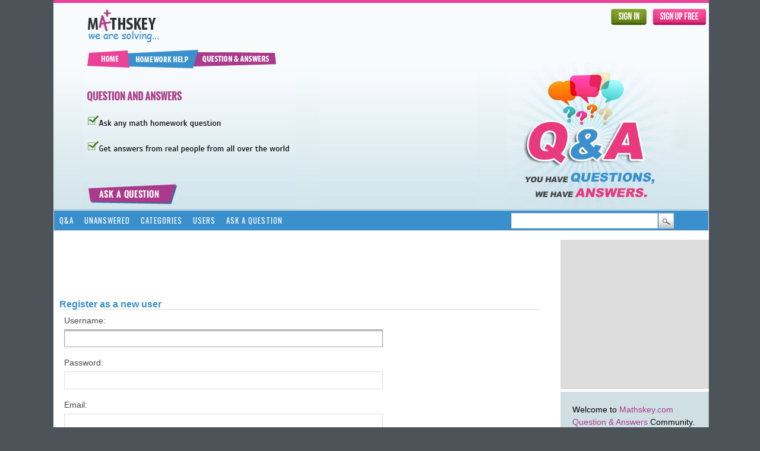

--- FILE ---
content_type: text/html; charset=utf-8
request_url: http://www.mathskey.com/question2answer/register?to=tag%2Fsingle
body_size: 5252
content:
<!DOCTYPE HTML PUBLIC "-//W3C//DTD HTML 4.01 Transitional//EN" "http://www.w3.org/TR/html4/loose.dtd">
<HTML>
	<HEAD>
		<META HTTP-EQUIV="Content-type" CONTENT="text/html; charset=utf-8">
		<TITLE>Register as a new user - Mathskey.com</TITLE>
		<LINK REL="stylesheet" TYPE="text/css" HREF="./qa-theme/Snow/qa-styles.css?1.5.3">
		<link rel="stylesheet" href="http://www.mathskey.com/question2answer/qa-plugin/q2a-social-share-master/qa-social-share.css">
			<link rel="stylesheet" href="http://www.mathskey.com/question2answer/qa-plugin/q2a-social-share-master/icons.css">
				<style type="text/css">.qa-sss-buttons {height: 16px; margin-top: 25px;} .qa-sss-buttons .qa-sss-final .qa-sss-img-fb, .qa-sss-buttons .qa-sss-final .qa-sss-img-tw, .qa-sss-buttons .qa-sss-final .qa-sss-img-gp, .qa-sss-buttons .qa-sss-final .qa-sss-img-li, .qa-sss-buttons .qa-sss-final  .qa-sss-img-re, .qa-sss-buttons .qa-sss-final  .qa-sss-img-em {background-image: url(http://www.mathskey.com/question2answer/qa-plugin/q2a-social-share-master/images/ma_share_buttons_full_em.png); background-repeat: no-repeat; overflow: hidden; background-color: transparent; width: 16px; height: 16px; display: inline-block; text-indent: -999em; outline: none;} .qa-sss-buttons .qa-sss-final {float: left;} .qa-sss-widget { margin-top: 0 !important; height: auto !important; } .qa-sss-widfinal a{ margin-right: 3px; }  .qa-sss-clear {clear: both;} .qa-sss-buttons .qa-sss-text {color: #555; font-size: 13px; float: left; margin-right: 5px;} .qa-sss-buttons  .qa-sss-text{
font-size:22px;
font-weight:bold;

}</style>
				<LINK REL="search" TYPE="application/opensearchdescription+xml" TITLE="Mathskey.com" HREF="./opensearch.xml">
				<!-- Google tag (gtag.js) -->
<script async src="https://www.googletagmanager.com/gtag/js?id=G-1HVNFZLEVM"></script>
<script>
  window.dataLayer = window.dataLayer || [];
  function gtag(){dataLayer.push(arguments);}
  gtag('js', new Date());

  gtag('config', 'G-1HVNFZLEVM');
</script>
				<SCRIPT TYPE="text/javascript"><!--
				var qa_root='.\/';
				var qa_request='register';
				var qa_captcha_in='qa_captcha_div_1';
				var qa_oldonload=window.onload;
				window.onload=function() {
					if (typeof qa_oldonload=='function')
						qa_oldonload();
					
					var elem=document.getElementById('handle');
					if (elem) {
						elem.select();
						elem.focus();
					}
				}
				//--></SCRIPT>
				<SCRIPT SRC="./qa-content/jquery-1.7.2.min.js" TYPE="text/javascript"></SCRIPT>
				<SCRIPT SRC="./qa-content/qa-page.js?1.5.3" TYPE="text/javascript"></SCRIPT>
				<SCRIPT TYPE="text/javascript"><!--
					if (qa_wysiwyg_editor_config)
					qa_wysiwyg_editor_config.skin="kama";
				//--></SCRIPT>
				
<style>
#qa-share-buttons-container {
	background: none repeat scroll 0 0 #DDDDDD;
	font-size: 125%;
	font-weight: bold;
	margin: 20px 0;
	padding: 20px;
	text-align: center;

}
#qa-share-buttons {
	vertical-align:middle;
}
.share-widget-container {
	display:inline-block;
	position:relative;
}
.qa-share-button {
	width: 54px;

}				
</style>
			</HEAD>
			<BODY
				CLASS="qa-template-register qa-body-js-off"
				>
				<SCRIPT TYPE="text/javascript"><!--
					var b=document.getElementsByTagName('body')[0];
					b.className=b.className.replace('qa-body-js-off', 'qa-body-js-on');
				//--></SCRIPT>
				<div id="qa-login-bar" style="position:relative; top:137px; z-index:100; right:0%;"><div id="qa-login-group">
						<DIV style="position:absolute; top:-130px; right:150px;">
							<DIV CLASS="qa-nav-user">
								<UL CLASS="qa-nav-user-list">
									<LI CLASS="qa-nav-user-item qa-nav-user-login">
										<A HREF="./login?to=tag%2Fsingle" CLASS="qa-nav-user-link"></A>
									</LI>
									<LI CLASS="qa-nav-user-item qa-nav-user-register">
										<A HREF="./register?to=tag%2Fsingle" CLASS="qa-nav-user-link qa-nav-user-selected"></A>
									</LI>
								</UL>
								<DIV CLASS="qa-nav-user-clear">
								</DIV>
							</DIV>
						</DIV>
						<DIV style="position:absolute; top:222px; right:-45px;">
							<DIV CLASS="qa-search">
								<FORM METHOD="GET" ACTION="./search">
									
									<INPUT TYPE="text" NAME="q" VALUE="" CLASS="qa-search-field">
									<INPUT TYPE="submit" VALUE="Search" CLASS="qa-search-button">
								</FORM>
							</DIV>
						</DIV>
				</div></div>
				<DIV CLASS="qa-body-wrapper">
					
					<DIV CLASS="qa-header">
						<DIV CLASS="qa-header-clear">
						</DIV>
<!DOCTYPE html PUBLIC "-//W3C//DTD XHTML 1.0 Transitional//EN" "http://www.w3.org/TR/xhtml1/DTD/xhtml1-transitional.dtd">
<html><head>

<link href='http://fonts.googleapis.com/css?family=Oswald:400,300,700' rel='stylesheet' type='text/css'/>
<link href='http://fonts.googleapis.com/css?family=Scada' rel='stylesheet' type='text/css'/>
<link href='http://fonts.googleapis.com/css?family=Open+Sans+Condensed:300,700' rel='stylesheet' type='text/css'/>
<link href='http://fonts.googleapis.com/css?family=Inder' rel='stylesheet' type='text/css'/>
<link rel="shortcut icon" href="/favicon.ico" type="image/x-icon">
<link rel="icon" href="/favicon.ico" type="image/x-icon">
<style type="text/css">
body{start-main
	 background:#4D5459;
	 font:bold 12px Arial, Helvetica, sans-serif;
	 margin:0;
	 padding:0;
	 min-width:960px;
	 color:#bbbbbb; 
}

a { 
	text-decoration:none; 
	color:#00c6ff;
}

.post { margin: 0 auto; padding-bottom: 50px; float: left; width: 960px; }
span.imgswap {background-image:url("http://www.mathskey.com/upgrade/web/page_files/login-tab_on.png"); 
  background-repeat: no-repeat; display:block;}
span.imgswap:hover img {visibility:hidden;}


span.imgswap1 {background-image:url("http://www.mathskey.com/upgrade/web/page_files/signup-tab_on.png"); 
  background-repeat: no-repeat; display:block;}
span.imgswap1:hover img {visibility:hidden;}

#mask {
	display: none;
	background: #000; 
	position: fixed; left: 0; top: 0; 
	z-index: 10;
	width: 100%; height: 100%;
	opacity: 0.8;
	z-index: 999;
}

</style>
<script language="javascript" type="text/javascript" src="../DataBase/mainForm.js"></script>
<script src="http://www.mathskey.com/upgrade/web/page_files/ga.js" async="" type="text/javascript"></script><script src="http://www.mathskey.com/upgrade/web/page_files/ga.js" async="" type="text/javascript"></script><script src="http://www.mathskey.com/upgrade/web/page_files/ga.js" async="" type="text/javascript"></script>

	<title>Welcome :: Homework Help and Answers :: Mathskey.com</title>
	
	<link href="http://www.mathskey.com/upgrade/web/page_files/style.css" type="text/css" rel="stylesheet">	
	<script type="text/javascript" src="http://www.mathskey.com/upgrade/web/page_files/scripts.js"></script>
	
	<!--[if IE 6]>
		<link href="css/ie6.css" type="text/css" rel="stylesheet" />
		<script type="text/javascript" src="lib/minmax.js"></script>
	<![endif]-->

	<script type="text/javascript">

<script src="http://www.mathskey.com/upgrade/web/page_files/gt.js" async="" type="text/javascript"></script><script src="http://www.mathskey.com/upgrade/web/page_files/TRTExtension.js" type="text/javascript"></script>
</head>


<body>
<span style="position:absolute; top:5px; left:46%; z-index:100;"></span>
	<div id="main" class="start-main" style="background-color:#4D5459;left:-12px;width:1104px;z-index:0;">
		<div class="wrapper">
			
			<div id="header">
				<div class="logo">
					<a href="http://www.mathskey.com/index.php"><img src="http://www.mathskey.com/upgrade/web/page_files/logo.png" alt="" title=""></a>
					
				</div><!-- logo -->
					<div class="login" style="top:5px; right:0px; z-index:102;"> 
					
											<table cellpadding="5" cellspacing="0" colspan="0" style="cellpadding:0px; cellspacing:0px; colspan:0px; margin: 0px 0px 0px 0px;">
							<tr>
								
								<td>
																		<!--a href="#login-box" class="login-window"><img src="http://www.mathskey.com/upgrade/web/page_files/Login-buttonchik_c.png" title="" alt=""></a-->
									<!--a href="http://www.mathskey.com/question2answer/index.php?qa=login"><span class="imgswap"><img src="http://www.mathskey.com/upgrade/web/page_files/login-tab_off.png" title="" alt=""></span></a-->
										<a href="http://www.mathskey.com/question2answer/index.php?qa=login"><img src="http://www.mathskey.com/upgrade/web/page_files/login-tab_off.png" title="" alt=""></a>
																	</td>
                                                               <td>
																			<a href="http://www.mathskey.com/question2answer/index.php?qa=register&to=index.php%3Fqa%3Dlogin"><img src="http://www.mathskey.com/upgrade/web/page_files/signup-tab_off.png" title="" alt=""></a>
					                                        <!--a href="http://www.mathskey.com/question2answer/index.php?qa=register&to=index.php%3Fqa%3Dlogin"><span class="imgswap1"><img src="http://www.mathskey.com/upgrade/web/page_files/signup-tab_off.png" title="" alt=""></span></a-->
												
								</td>
							</tr>
						</table>
												
					
					
					
					</div><!-- login -->
														
					
					<div class="top-nav">
						<ul>
							<li><a href="http://www.mathskey.com/index.php"><span></span><img src="http://www.mathskey.com/upgrade/upload/nav-link-1.png" alt="http://www.mathskey.com/upgrade/upload/nav-link-1.png"></a></li><li><a href="http://www.mathskey.com/homework-help"><span></span><img src="http://www.mathskey.com/upgrade/upload/nav-link-2.png" alt="http://www.mathskey.com/upgrade/upload/nav-link-2.png"></a></li><li><a href="http://www.mathskey.com/question2answer"><span></span><img src="http://www.mathskey.com/upgrade/upload/nav-link-3.png" alt="http://www.mathskey.com/upgrade/upload/nav-link-3.png"></a></li>							<!--li>
								<a href="http://www.mathskey.com/home.php?home=cat" rel="nofollow"><span></span><img src="http://www.mathskey.com/upgrade/web/page_files/nav-link-2.png" alt=""></a>
							</li>
							<li>
								<a href="http://www.mathskey.com//question2answer"><span></span><img src="http://www.mathskey.com/upgrade/web/page_files/nav-link-3.png" alt=""></a>
							</li>
							<li>
								<a href="c4anyhting/lessons.php?tab=all+lessons"><span></span><img src="http://www.mathskey.com/upgrade/web/page_files/nav-link-4.png" alt=""></a>
							</li>
														<li>
								<a href="c4anyhting/Begin-Enrollment.html"><span></span><img src="http://www.mathskey.com/upgrade/web/page_files/nav-link-5.png" alt=""></a>
							</li-->
													</ul>
					</div><!-- top-nav -->
									
			</div><!-- header -->

<div style="position:relative; width:100%; height:289px;  margin: 0px 0 -20px 0; top:-10px;">

<!--<img src="http://www.mathskey.com/upgrade/web/page_files/mathskey_sub_header.jpg" style="width:100%; height:96px;"></img> -->

<img src="http://www.mathskey.com/upgrade/web/page_files/inner-header.jpg" style="width:100%; height:250px;"></img>	

					

				</div>					</DIV> <!-- END qa-header -->
					
					<DIV CLASS="qa-main-shadow">
						
						<DIV CLASS="qa-main-wrapper">
							
							<DIV CLASS="qa-nav-main">
								<UL CLASS="qa-nav-main-list">
									<LI CLASS="qa-nav-main-item qa-nav-main-$">
										<A HREF="./" CLASS="qa-nav-main-link">Q&amp;A</A>
									</LI>
									<LI CLASS="qa-nav-main-item qa-nav-main-unanswered">
										<A HREF="./unanswered" CLASS="qa-nav-main-link">Unanswered</A>
									</LI>
									<LI CLASS="qa-nav-main-item qa-nav-main-categories">
										<A HREF="./categories" CLASS="qa-nav-main-link">Categories</A>
									</LI>
									<LI CLASS="qa-nav-main-item qa-nav-main-user">
										<A HREF="./users" CLASS="qa-nav-main-link">Users</A>
									</LI>
									<LI CLASS="qa-nav-main-item qa-nav-main-ask">
										<A HREF="./ask" CLASS="qa-nav-main-link">Ask a Question</A>
									</LI>
								</UL>
								<DIV CLASS="qa-nav-main-clear">
								</DIV>
							</DIV>
							<DIV CLASS="qa-sidepanel">
								<DIV CLASS="qa-widgets-side qa-widgets-side-top">
									<DIV CLASS="qa-widget-side qa-widget-side-top">
<div style="">
<script type="text/javascript"><!--
google_ad_client = 'pub-2409760343763100';
google_ad_width = 250;
google_ad_height = 250;
google_ad_format = '250x250_as';
google_ad_type = "text_image";
google_ad_channel = "";
//-->
</script>
<script type="text/javascript" src="http://pagead2.googlesyndication.com/pagead/show_ads.js">
</script>
</div>
									</DIV>
								</DIV>
								
								<DIV CLASS="qa-sidebar">
									Welcome to <a href ="../../index.php">Mathskey.com</a> <a href ="../">Question & Answers</a> Community. <a href ="../ask">Ask</a> any math/science homework question and receive answers from other members of the community.
								</DIV>
								
								<DIV CLASS="qa-nav-cat">
									<UL CLASS="qa-nav-cat-list qa-nav-cat-list-1">
										<LI CLASS="qa-nav-cat-item qa-nav-cat-all">
											<A HREF="./" CLASS="qa-nav-cat-link qa-nav-cat-selected">Q&amp;A Categories</A>
										</LI>
										<LI CLASS="qa-nav-cat-item qa-nav-cat-basic-math">
											<A HREF="./basic-math" CLASS="qa-nav-cat-link">BASIC MATH</A>
											<SPAN CLASS="qa-nav-cat-note">(93)</SPAN>
										</LI>
										<LI CLASS="qa-nav-cat-item qa-nav-cat-pre-algebra">
											<A HREF="./pre-algebra" CLASS="qa-nav-cat-link">PRE-ALGEBRA</A>
											<SPAN CLASS="qa-nav-cat-note">(441)</SPAN>
										</LI>
										<LI CLASS="qa-nav-cat-item qa-nav-cat-algebra-1">
											<A HREF="./algebra-1" CLASS="qa-nav-cat-link">ALGEBRA 1</A>
											<SPAN CLASS="qa-nav-cat-note">(2,220)</SPAN>
										</LI>
										<LI CLASS="qa-nav-cat-item qa-nav-cat-geometry">
											<A HREF="./geometry" CLASS="qa-nav-cat-link">GEOMETRY</A>
											<SPAN CLASS="qa-nav-cat-note">(864)</SPAN>
										</LI>
										<LI CLASS="qa-nav-cat-item qa-nav-cat-algebra-2">
											<A HREF="./algebra-2" CLASS="qa-nav-cat-link">ALGEBRA 2</A>
											<SPAN CLASS="qa-nav-cat-note">(2,751)</SPAN>
										</LI>
										<LI CLASS="qa-nav-cat-item qa-nav-cat-trigonometry">
											<A HREF="./trigonometry" CLASS="qa-nav-cat-link">TRIGONOMETRY</A>
											<SPAN CLASS="qa-nav-cat-note">(1,187)</SPAN>
										</LI>
										<LI CLASS="qa-nav-cat-item qa-nav-cat-precalculus">
											<A HREF="./precalculus" CLASS="qa-nav-cat-link">PRECALCULUS</A>
											<SPAN CLASS="qa-nav-cat-note">(1,903)</SPAN>
										</LI>
										<LI CLASS="qa-nav-cat-item qa-nav-cat-calculus">
											<A HREF="./calculus" CLASS="qa-nav-cat-link">CALCULUS</A>
											<SPAN CLASS="qa-nav-cat-note">(2,802)</SPAN>
										</LI>
										<LI CLASS="qa-nav-cat-item qa-nav-cat-statistics">
											<A HREF="./statistics" CLASS="qa-nav-cat-link">STATISTICS</A>
											<SPAN CLASS="qa-nav-cat-note">(129)</SPAN>
										</LI>
										<LI CLASS="qa-nav-cat-item qa-nav-cat-physics">
											<A HREF="./physics" CLASS="qa-nav-cat-link">PHYSICS</A>
											<SPAN CLASS="qa-nav-cat-note">(659)</SPAN>
										</LI>
										<LI CLASS="qa-nav-cat-item qa-nav-cat-chemistry">
											<A HREF="./chemistry" CLASS="qa-nav-cat-link">CHEMISTRY</A>
											<SPAN CLASS="qa-nav-cat-note">(137)</SPAN>
										</LI>
										<LI CLASS="qa-nav-cat-item qa-nav-cat-mechanical-engineering">
											<A HREF="./mechanical-engineering" CLASS="qa-nav-cat-link">MECHANICAL ENGINEERING</A>
											<SPAN CLASS="qa-nav-cat-note">(64)</SPAN>
										</LI>
										<LI CLASS="qa-nav-cat-item qa-nav-cat-electrical-engineering">
											<A HREF="./electrical-engineering" CLASS="qa-nav-cat-link">ELECTRICAL ENGINEERING</A>
											<SPAN CLASS="qa-nav-cat-note">(207)</SPAN>
										</LI>
										<LI CLASS="qa-nav-cat-item qa-nav-cat-winplot-tutorials">
											<A HREF="./winplot-tutorials" CLASS="qa-nav-cat-link">Winplot Tutorials</A>
											<SPAN CLASS="qa-nav-cat-note">(2)</SPAN>
										</LI>
									</UL>
									<DIV CLASS="qa-nav-cat-clear">
									</DIV>
								</DIV>
								<DIV CLASS="qa-widgets-side qa-widgets-side-low">
									<DIV CLASS="qa-widget-side qa-widget-side-low">
<div style="">
<script type="text/javascript"><!--
google_ad_client = 'pub-2409760343763100';
google_ad_width = 250;
google_ad_height = 250;
google_ad_format = '250x250_as';
google_ad_type = "text_image";
google_ad_channel = "";
//-->
</script>
<script type="text/javascript" src="http://pagead2.googlesyndication.com/pagead/show_ads.js">
</script>
</div>
									</DIV>
									<DIV CLASS="qa-widget-side qa-widget-side-low">
										<DIV CLASS="qa-activity-count">
											<P CLASS="qa-activity-count-item">
												<SPAN CLASS="qa-activity-count-data">13,459</SPAN> questions
											</P>
											<P CLASS="qa-activity-count-item">
												<SPAN CLASS="qa-activity-count-data">17,854</SPAN> answers
											</P>
											<P CLASS="qa-activity-count-item">
												<SPAN CLASS="qa-activity-count-data">1,446</SPAN> comments
											</P>
											<P CLASS="qa-activity-count-item">
												<SPAN CLASS="qa-activity-count-data">879,252</SPAN> users
											</P>
										</DIV>
									</DIV>
								</DIV>
								
								
							</DIV>
							
							<DIV CLASS="qa-main">
								<DIV CLASS="qa-widgets-main qa-widgets-main-top">
									<DIV CLASS="qa-widget-main qa-widget-main-top">
<div style="">
<script type="text/javascript"><!--
google_ad_client = 'pub-2409760343763100';
google_ad_width = 728;
google_ad_height = 90;
google_ad_format = '728x90_as';
google_ad_type = "text_image";
google_ad_channel = "";
//-->
</script>
<script type="text/javascript" src="http://pagead2.googlesyndication.com/pagead/show_ads.js">
</script>
</div>
									</DIV>
								</DIV>
								
								<H1>
									Register as a new user
								</H1>
								<FORM METHOD="POST" ACTION="./register?to=tag%2Fsingle">
									<TABLE CLASS="qa-form-tall-table">
										<TR>
											<TD CLASS="qa-form-tall-label">
												Username:
											</TD>
										</TR>
										<TR>
											<TD CLASS="qa-form-tall-data">
												<INPUT NAME="handle" ID="handle" TYPE="text" VALUE="" CLASS="qa-form-tall-text">
											</TD>
										</TR>
										<TR>
											<TD CLASS="qa-form-tall-label">
												Password:
											</TD>
										</TR>
										<TR>
											<TD CLASS="qa-form-tall-data">
												<INPUT NAME="password" ID="password" TYPE="password" VALUE="" CLASS="qa-form-tall-text">
											</TD>
										</TR>
										<TR>
											<TD CLASS="qa-form-tall-label">
												Email:
											</TD>
										</TR>
										<TR>
											<TD CLASS="qa-form-tall-data">
												<INPUT NAME="email" ID="email" TYPE="text" VALUE="" CLASS="qa-form-tall-text">
												<DIV CLASS="qa-form-tall-note">By clicking "Register" I agree that: I have read and accepted the <a href="../../home/term">Terms of use </a>and <a href="../../home/disclaimer">Disclaimer</a>.</DIV>
											</TD>
										</TR>
										<TR>
											<TD CLASS="qa-form-tall-label">
												Anti-spam verification:
											</TD>
										</TR>
										<TR>
											<TD CLASS="qa-form-tall-data">
<DIV ID="qa_captcha_div_1"><div style="vertical-align:middle;" id="bb47bb81bfa1div"><p><input type="text" class="qa-form-tall-number" name="bb47bb81bfa1" id="bb47bb81bfa1" size="6"  tabindex="4" autocomplete="off" /><label for="bb47bb81bfa1"> <img src="./qa-plugin/q2a-captcha-antibot-master/AntiBotCaptcha.php?image=1768763683"  alt="Please complete the anti-spam verification" align="absbottom" /></label></p></div></DIV>											</TD>
										</TR>
										<TR>
											<TD COLSPAN="1" CLASS="qa-form-tall-buttons">
												<INPUT VALUE="Register" TITLE="" TYPE="submit" CLASS="qa-form-tall-button qa-form-tall-button-register" onmouseover="this.className='qa-form-tall-hover qa-form-tall-hover-register';" onmouseout="this.className='qa-form-tall-button qa-form-tall-button-register';">
											</TD>
										</TR>
									</TABLE>
									<INPUT TYPE="hidden" NAME="doregister" VALUE="1">
								</FORM>
							</DIV> <!-- END qa-main -->
							
		<div class="wrapper">
			<div class="footer">
									   
								<center><div class="footer-nav">
					<font style="font-family:calibri;font-size:13px;"><b>Copyright &copy; 2026 <a href="http://mathskey.com"><font style="font-family:calibri; color:#a63f8a; font-size:13px;"><b>MATHSKEY</b></font></a>. All Rights Reserved. &nbsp;&nbsp;&nbsp;&nbsp;&nbsp;&nbsp;&nbsp;&nbsp;<a href="http://www.mathskey.com/home/sitemap">Sitemap</a><span>|</span><a href="http://www.mathskey.com/home/term">Terms Of Use</a><span>|</span><a href="http://www.mathskey.com/home/disclaimer">Disclaimer</a><span>|</span><a href="http://www.mathskey.com/home/Contact-us">Contact Us</a><span>|</span><a href="http://www.mathskey.com/home/faq">FAQ</a></b></font>
				</div></center><!-- footer-nav -->
			</div><!-- footer -->
		</div><!-- wrapper -->
</div>
</div>						</DIV> <!-- END main-wrapper -->
					</DIV> <!-- END main-shadow -->
				</DIV> <!-- END body-wrapper -->
				<div class="qa-footer-bottom-group" align="center">
					<DIV CLASS="qa-footer">
						<DIV CLASS="qa-footer-clear">
						</DIV>
					</DIV> <!-- END qa-footer -->
					
				</DIV> <!-- END footer-bottom-group -->
				
				<DIV STYLE="position:absolute; left:-9999px; top:-9999px;">
					<SPAN ID="qa-waiting-template" CLASS="qa-waiting">...</SPAN>
				</DIV>
			</BODY>
		</HTML>
<!--
It's no big deal, but your HTML could not be indented properly. To fix, please:
1. Use this->output() to output all HTML.
2. Balance all paired tags like <TD>...</TD> or <DIV>...</DIV>.
3. Use a slash at the end of unpaired tags like <img/> or <input/>.
Thanks!
-->


--- FILE ---
content_type: text/html; charset=utf-8
request_url: https://www.google.com/recaptcha/api2/aframe
body_size: 263
content:
<!DOCTYPE HTML><html><head><meta http-equiv="content-type" content="text/html; charset=UTF-8"></head><body><script nonce="_eOj3WvHopc_31sa1g-17g">/** Anti-fraud and anti-abuse applications only. See google.com/recaptcha */ try{var clients={'sodar':'https://pagead2.googlesyndication.com/pagead/sodar?'};window.addEventListener("message",function(a){try{if(a.source===window.parent){var b=JSON.parse(a.data);var c=clients[b['id']];if(c){var d=document.createElement('img');d.src=c+b['params']+'&rc='+(localStorage.getItem("rc::a")?sessionStorage.getItem("rc::b"):"");window.document.body.appendChild(d);sessionStorage.setItem("rc::e",parseInt(sessionStorage.getItem("rc::e")||0)+1);localStorage.setItem("rc::h",'1768763686078');}}}catch(b){}});window.parent.postMessage("_grecaptcha_ready", "*");}catch(b){}</script></body></html>

--- FILE ---
content_type: text/css
request_url: http://www.mathskey.com/question2answer/qa-theme/Snow/qa-styles.css?1.5.3
body_size: 47364
content:
/*
	Question2Answer (c) Gideon Greenspan

	http://www.question2answer.org/

	
	File: qa-theme/Snow/qa-styles.css
	Version: See define()s at top of qa-include/qa-base.php
	Description: CSS file for included Snow theme


	This program is free software; you can redistribute it and/or
	modify it under the terms of the GNU General Public License
	as published by the Free Software Foundation; either version 2
	of the License, or (at your option) any later version.
	
	This program is distributed in the hope that it will be useful,
	but WITHOUT ANY WARRANTY; without even the implied warranty of
	MERCHANTABILITY or FITNESS FOR A PARTICULAR PURPOSE.  See the
	GNU General Public License for more details.

	More about this license: http://www.question2answer.org/license.php
*/

/*
	Theme Name: Snow
	Theme URI: 
	Theme Version: 1.0
	Theme Date: 2012-09-25
	Theme Author: Q2A Market
	Theme Author URI: http://www.q2amarket.com/
	Theme License: GPLv2
*/

    
/*---[ Start: global css ]---*/
.entry-content{ font-size:14px !important; }



.clearfix:after,
#qa-login-group:after,
.qa-header:after,
.qa-main-shadow:after,
.qa-footer-bottom-group:after,
.qa-main-wrapper:after {
	visibility: hidden;
	display: block;
	font-size: 0;
	content: " ";
	clear: both;
	height: 0;
}
.clearfix,
#qa-login-group,
.qa-header,
.qa-main-shadow,
.qa-nav-footer,
.qa-footer-bottom-group,
.qa-main-wrapper { display: inline-table; }
/* Hides from IE-mac \*/
* html .clearfix { height: 1%; }
.clearfix,
#qa-login-group,
.qa-header,
.qa-main-shadow,
.qa-nav-footer,
.qa-footer-bottom-group,
.qa-main-wrapper { display: block; }
/* End hide from IE-mac */ 

:-moz-placeholder{
	color:#aaa !important;
	font-style:italic;
	line-height:20px;
}
::-webkit-input-placeholder{
	color:#aaa !important;
	font-style:italic;
	line-height:20px;
}
body {
	background:#EBF2F5;
	text-align:center;
	margin:0;
	padding:0;
	
	
}
body,td,input,textarea,div {
	font:14px/1.5  Arial, Sens-serif;
	color:#000;
}

a:link, a:visited {
	text-decoration:none;
	color:#aa3a8c;
}
a:hover, a:active{
	color:#0099cc;
	text-decoration:underline;
}
button::-moz-focus-inner {
    border:0;
    padding:0;
}
form, fieldset{
	padding:0;
	margin:0;
	border:none;
}
input[type="text"],input[type="password"],textarea,select,checkbox,radio{
	border:1px solid #ddd;
	padding:5px;
	color:#777;
	font-size:12px;
	-moz-transition:all ease-in-out 0.5s;
	-webkit-transition:all ease-in-out 0.5s;
	-o-transition:all ease-in-out 0.5s;
	-ms-transition:all ease-in-out 0.5s;
	transition:all ease-in-out 0.5s;
}
input[type="text"]:focus,input[type="password"]:focus,textarea:focus{
	box-shadow:0 2px 2px 0 rgba(0,0,0,0.3) inset;	
	border:1px solid #aaa;
	color:#333;
	-moz-transition:all ease-in-out 0.2s;
	-webkit-transition:all ease-in-out 0.2s;
	-o-transition:all ease-in-out 0.2s;
	-ms-transition:all ease-in-out 0.2s;
	transition:all ease-in-out 0.2s;
}
input {
	outline:none;
}
input[type="submit"]{
	cursor:pointer;
}
input::-moz-focus-inner{
	padding:0;
	border:0;
}
select{
	background:#fff;
	color:#666;
	border:1px solid #ccc;
	padding:2px 0 2px 2px;
}
table {border-collapse:collapse;}
/* Headings */
h1 {
	color:#3a90cd;
	font-size:16px;
	font-weight:700;
	margin:0.5em 0 25px;
	font-family:Arial,Helvetica,sans-serif;
	font-weight:700;
	line-height:1.1em;
	border-bottom:1px solid #ddd;
	position:relative;
	padding:14px 25px 5px 0;	
}
h2 {
	font-size:16px;
	color:#3a90cd;
	padding:5px 20px !important;
	clear:both;
	/*background:#EBF2F5;*/
	font-family:Arial,Helvetica,sans-serif;
	font-weight:700;
}
h3{
	margin:0 0 10px 0;
	color:#111;
}
blockquote{
	background:#EBF2F5;
	padding:15px 15px 15px 50px;
	margin:30px auto;
	border:1px solid #e5e5e5;
	border-left:5px solid #aaa;
	font-family:'Times New Roman', Georgia;
	font-size:22px;
	font-style:italic;
	color:#777;
	position:relative;
	-moz-transition:color ease-in-out 0.25s;
	-webkit-transition:color ease-in-out 0.25s;
	-o-transition:color ease-in-out 0.25s;
	transition:color ease-in-out 0.25s;
}
blockquote:hover{
	color:#000;
	-moz-transition:color ease-in-out 0.25s;
	-webkit-transition:color ease-in-out 0.25s;
	-o-transition:color ease-in-out 0.25s;
	transition:color ease-in-out 0.25s;
}
blockquote:before{
	position:absolute;
	top:0;
	left:0;
	content:open-quote;
	font-size:3em;
	line-height:normal;
	color:#ccc;
}
blockquote p{
	margin:0;
	padding:0;
}
img{
	border:none;
}
/*---[ End: global css ]---*/
.qa-q-view-follows{
	background:#EBF2F5;
	padding:2px 5px;
}
.qa-q-view-follows-link{
	color:#3B5998  !important;
}
p {
	margin-top:0;
}
/*---[ other comomn used css ]---*/
#qa-register,#qa-login{
	background: #0099cc; /* Old browsers */
	/* IE9 SVG, needs conditional override of 'filter' to 'none' */
	background: url([data-uri]);
	background: -moz-linear-gradient(top,  #0099cc 0%, #006699 100%); /* FF3.6+ */
	background: -webkit-gradient(linear, left top, left bottom, color-stop(0%,#0099cc), color-stop(100%,#006699)); /* Chrome,Safari4+ */
	background: -webkit-linear-gradient(top,  #0099cc 0%,#006699 100%); /* Chrome10+,Safari5.1+ */
	background: -o-linear-gradient(top,  #0099cc 0%,#006699 100%); /* Opera 11.10+ */
	background: -ms-linear-gradient(top,  #0099cc 0%,#006699 100%); /* IE10+ */
	background: linear-gradient(to bottom,  #0099cc 0%,#006699 100%); /* W3C */
	filter: progid:DXImageTransform.Microsoft.gradient( startColorstr='#0099cc', endColorstr='#006699',GradientType=0 ); /* IE6-8 */
	border:1px solid #00679a;
	box-shadow:1px 1px 0 0 rgba(207,243,255,1);
	color:#fff;
	font-weight:bold;
	padding:3px 10px;
}
#qa-register:hover,#qa-register:focus,
#qa-login:hover,#qa-login:focus{
	background: #1ca0cc; /* Old browsers */
	/* IE9 SVG, needs conditional override of 'filter' to 'none' */
	background: url([data-uri]);
	background: -moz-linear-gradient(top,  #1ca0cc 0%, #0099cc 100%); /* FF3.6+ */
	background: -webkit-gradient(linear, left top, left bottom, color-stop(0%,#1ca0cc), color-stop(100%,#0099cc)); /* Chrome,Safari4+ */
	background: -webkit-linear-gradient(top,  #1ca0cc 0%,#0099cc 100%); /* Chrome10+,Safari5.1+ */
	background: -o-linear-gradient(top,  #1ca0cc 0%,#0099cc 100%); /* Opera 11.10+ */
	background: -ms-linear-gradient(top,  #1ca0cc 0%,#0099cc 100%); /* IE10+ */
	background: linear-gradient(to bottom,  #1ca0cc 0%,#0099cc 100%); /* W3C */
	filter: progid:DXImageTransform.Microsoft.gradient( startColorstr='#1ca0cc', endColorstr='#0099cc',GradientType=0 ); /* IE6-8 */	
}
/*---[ Begin: login bar css ]---*/
#qa-login-bar{
    background:#EBF2F5;
    margin:0 auto;
    width:980px;
	height:0px;
    border-bottom:0px solid #aaa;
	box-shadow:0 0 0px 0 rgba(0,0,0,0);
}
#qa-login-group{
	width:980px;
	margin:0 auto;
	padding:2px 10px;
	text-align:left;
}
#qa-loginform{
	float:left;
}
#qa-userid,#qa-password,.qa-search-field{
	width:235px;
	margin-right:5px;
	height:14px;
}
#qa-userid,#qa-password{
	float:left;
}
#qa-loginform #qa-rememberbox{
	float:left;
	padding:7px 5px 1px;
}
#qa-loginform #qa-rememberme{
	margin:0 5px 0 0;
	float:left;
}
#qa-loginform #qa-remember{
	display:block;
	line-height:14px;
	float:left;
}
#qa-login,#qa-register{
	height:25px;
	margin:0 0 0 5px;
}
#qa-forgot-password{
	display:inline-block;
}
#qa-forgot-password a,#qa-forgot-password a:visited{
	width:24px;
	height:24px;
	line-height:25px;
	font-size:16px;
	font-weight:bold;
	text-align:center;
	background:#ccc;
	color:#777;
	display:inline-block;
	box-shadow:1px 1px 0 0 #EBF2F5;
	border-top:1px solid #aaa;
	border-left:1px solid #aaa;
}
#qa-forgot-password a:hover,#qa-forgot-password a:active{
	text-decoration:none;
	background:#aa0000;
	color:#fff;
}
/*-- search box --*/
.qa-search {
	white-space:nowrap;
	margin-right:40px;
	float:right;
}
* html .qa-search {
	margin-right:6px;
}
/* IE6 */
.qa-search form {
	margin:0;
}
/* IE6/7 */
.qa-search-field {
	vertical-align: bottom;
	margin:0;
}
input[type="submit"].qa-search-button{
	width:26px;
	height:26px;
	margin:0 0 0 -3px;
	padding:0;
	text-indent:-9999px;
	background:url(images/search.png);
	background-repeat:no-repeat;
	background-position:center 0;
	border:1px solid #ccc;
	display:inline-block;
}
input[type="submit"].qa-search-button:hover{
	background:url(images/search.png);
	background-repeat:no-repeat;
	background-position:center -26px;
}
/*-- nav user class --*/
.qa-nav-user {
	float:left;
	font-size:12px;
	color:#000;
	white-space:nowrap;
	margin-right:-200px;
        margin-top:7px;
}
* html .qa-nav-user {
	margin-right:30px;
}
.qa-logged-in{
	margin-right:1px;
	float:left;
	display:block;
}
.qa-logged-in-points{
	float:left;
	margin-left:2px;
	margin-right:5px;
}
/* IE6 */
.qa-nav-user-list {
	list-style:none;
	display:inline;
	margin:0;
	padding:0;
}
.qa-nav-user-item {
	float:left;
	display:block;
	margin:0;
	padding:0 5px;
	font-weight:400;
	text-transform:capitalize;
	border-left:1px solid #aaa;
}
.qa-nav-user-link {
	color:#3B5998 !important;
}
.qa-nav-user-register{
	border-left:none;
	display:inline-block;
}
.qa-nav-user-register .qa-nav-user-link,.qa-nav-user-register .qa-nav-user-link:visited{
    padding: 0 5px;
	height:24px;
	display:inline-block;
	margin-top:-5px;
	line-height:26px;
}
.fb_iframe_widget span{
	margin-top:-3px;
}
/*---[ End: login bar css ]---*/
/*---[ Begin: notice bar css ]---*/
.qa-notice {
	background:#FFC73A;
	border-bottom:3px solid #FFD77A;
	color:#000;
	font-size:16px;
	font-weight:400;
	position:relative;
	padding:8px 32px;
	box-shadow:0 2px 10px 0 rgba(0,0,0,0.15);
}
.qa-notice-close-button,.qa-notice-close-hover{
	font-family:Arial, Tahoma, Sans-serif;
	color:rgba(0,0,0,0.7);
	font-size:12px;
	font-weight:700;
	background:#FFE484;
	cursor:pointer;
	position:absolute;
	padding:4px 8px;
	line-height:normal;
	display:inline-block;
	border:none;
	top:7px;
	right:6px;
	border-radius:15px;
	box-shadow:0 -1px 0 0 rgba(0,0,0,0.15);
}
.qa-notice-close-button:hover{
	background:#EAD279;
	color:#000;
}
/*---[ End: notice bar css ]---*/
/*---[ Begin: body css ]---*/
.qa-body-wrapper {
	width:1100px;
	text-align:left;
	margin:0 auto 0% auto;
}
/* Clearing classes */
.qa-nav-main-clear,.qa-nav-sub-clear,.qa-q-item-clear,.qa-q-view-clear,.qa-a-item-clear,.qa-c-item-clear,.qa-footer-clear,.qa-page-links-clear {
	clear:both;
}
/*-- header css --*/
.qa-header {
	/*position:relative;*/
	/*padding:0px 10px 5px;*/
	height:auto;
}
.qa-logo {
	float:left;
	font-size:38px;
	font-weight:700;
	/*position:absolute;
	bottom:5px;
	left:10px;*/
}
.qa-logo-link,.qa-logo-link:hover {
}
div.header-banner{
	float:right;
	margin:0;
}
/*-- qa main wrapper css --*/
.qa-main-shadow{
	padding:10px 0px 10px;
	background:url(images/shadow.png)no-repeat center -10px;
}
.qa-main-wrapper{
	background:#fff;
	box-shadow:0 0 2px 0 rgba(0,0,0,0.1);
}
/*-- main + sub navigation css --*/
.qa-nav-main {
	clear:both;
	padding:0;
	background: #3a90cd;
	border:1px solid #ddd;
	margin:70px 0 0 0;
}
.qa-nav-main-list {
	font-size:16px;
	list-style:none;
	margin:0;
	padding:0;
	font-family:Arial,Helvetica,sans-serif;
}
.qa-nav-main-item,.qa-nav-main-item-opp {
}
.qa-nav-main-item {
	float:left;
	margin:0;
}
.qa-nav-main-hot a{
	color:#a80000 !important;
	text-transform:uppercase;
	font-weight:700;
}
.qa-nav-main-item-opp {
	float:right;
	padding-right:0;
}
.qa-nav-main-link {font-family:oswald; text-transform: uppercase; font-size: 13px; letter-spacing: 1px;
	color:#FFF !important;
	display:block;
	font-weight:400;
	padding:7px 9px;
	-moz-transition:all ease-in-out 0.5s;
	-webkit-transition:all ease-in-out 0.5s;
	-o-transition:all ease-in-out 0.5s;
	-ms-transition:all ease-in-out 0.5s;
	transition:all ease-in-out 0.5s;	
}
.qa-nav-main-link:hover,.qa-nav-main-selected {font-family:oswald;
	text-decoration:none;
	background-color:#aa3a8c;
	color:#FFF !important;
	-moz-transition:all ease-in-out 0.2s;
	-webkit-transition:all ease-in-out 0.2s;
	-o-transition:all ease-in-out 0.2s;
	-ms-transition:all ease-in-out 0.2s;
	transition:all ease-in-out 0.2s;	
}
.qa-nav-main-custom-1 .qa-nav-main-link{
	border-left:none;
}
.qa-nav-sub {
	background: #EBF2F5; /* Old browsers */
	/* IE9 SVG, needs conditional override of 'filter' to 'none' */
	background: url([data-uri]);
	background: -moz-linear-gradient(top,  #EBF2F5 0%, #EBF2F5 100%); /* FF3.6+ */
	background: -webkit-gradient(linear, left top, left bottom, color-stop(0%,#EBF2F5), color-stop(100%,#EBF2F5)); /* Chrome,Safari4+ */
	background: -webkit-linear-gradient(top,  #EBF2F5 0%,#EBF2F5 100%); /* Chrome10+,Safari5.1+ */
	background: -o-linear-gradient(top,  #EBF2F5 0%,#EBF2F5 100%); /* Opera 11.10+ */
	background: -ms-linear-gradient(top,  #EBF2F5 0%,#EBF2F5 100%); /* IE10+ */
	background: linear-gradient(to bottom,  #EBF2F5 0%,#EBF2F5 100%); /* W3C */
	filter: progid:DXImageTransform.Microsoft.gradient( startColorstr='#EBF2F5', endColorstr='#EBF2F5',GradientType=0 ); /* IE6-8 */
	clear:both;
	border:1px solid #ddd;
	margin-bottom:10px;
}
* html .qa-nav-sub {
	/* background:none; */
}
/* IE6 since z-order goes wrong */
.qa-nav-sub-list {
	font-size:11px;
	list-style:none;
	margin:0;
	padding:3px 0;
}
.qa-nav-sub-item {
	float:left;
	padding:0;
}
.qa-nav-sub-link {
	color:#444 !important;
	font-weight:400;
	display:block;
	text-transform:capitalize;
	margin:0 2px;
	padding:2px 6px;
	text-decoration:none !important;
	border:1px solid transparent;
	-moz-transition:all ease-in-out 0.5s;
	-webkit-transition:all ease-in-out 0.5s;
	-o-transition:all ease-in-out 0.5s;
	-ms-transition:all ease-in-out 0.5s;
	transition:all ease-in-out 0.5s;	
}
.qa-nav-sub-link:hover,.qa-nav-sub-selected {
	color:#000 !important;
	background:#fff;
	border-radius:2px;
	border:1px solid #aaa;
	box-shadow:0 0 2px 1px rgba(0,0,0,0.15) inset;
	-moz-transition:all ease-in-out 0.2s;
	-webkit-transition:all ease-in-out 0.2s;
	-o-transition:all ease-in-out 0.2s;
	-ms-transition:all ease-in-out 0.2s;
	transition:all ease-in-out 0.2s;	
}
.qa-nav-sub-hot .qa-nav-sub-link{
	color:#af0000 !important;
	font-weight:700;
	-moz-transition:all ease-in-out 0.5s;
	-webkit-transition:all ease-in-out 0.5s;
	-o-transition:all ease-in-out 0.5s;
	-ms-transition:all ease-in-out 0.5s;
	transition:all ease-in-out 0.5s;
}
.qa-nav-sub-hot .qa-nav-sub-link:hover,.qa-nav-sub-hot .qa-nav-sub-selected{
	background:#cf0000;
	color:#fff !important;
	border-radius:3px !important;
	border:1px solid #ff0000;
	box-shadow:0 0 2px 1px rgba(0,0,0,0.15) inset;
	-moz-transition:all ease-in-out 0.2s;
	-webkit-transition:all ease-in-out 0.2s;
	-o-transition:all ease-in-out 0.2s;
	-ms-transition:all ease-in-out 0.2s;
	transition:all ease-in-out 0.2s;
}
/*-- end main + sub navigation css --*/
/*-- content and widgets --*/
.qa-main {
	padding-left:10px;
	float:left;
	width:810px;
	margin:10px 0 24px;
	clear:left;
	overflow:hidden;
}
.qa-main-hidden h1 {
	color:#000;
}
.qa-ask-box{
	background:#EBF2F5;
	border:1px solid #ddd;
}
.qa-ask-box .qa-form-tall-label{
	font-weight:bold;
}
/* .qa-headings{
	border-bottom:1px solid #ddd;
	margin-bottom:25px;
	position:relative;
	padding:14px 25px 5px 0;
} */
.entry-title{
	color:#000;
	font-family:Arial,Helvetica,sans-serif;
	font-weight:700;
}
.qa-rss-icon{
	/* text-align:right;
	float:right; */
	position:absolute;
	bottom:0;
	right:4px;
}
/*-----------------------------------------------------------------
		VOATING + ANSWER + VIEW BLOCKS CSS
-----------------------------------------------------------------*/
/* Votes 
 qa-*-hover classes are substituted by JS (for IE), qa-*-button:hover is a backup for other browsers if JS is off */
.qa-q-item-stats {
	float:left;
}
.qa-voting {
	background:#fff;
	border:1px solid #ddd;
	float:left;
	width:60px;
	height:60px;
	margin-right:5px;
	padding:0;
}
.qa-vote-buttons {
	position:relative;
	height:60px;
	width:16px;
	float:left;
}
.qa-q-list-vote-disabled .qa-vote-buttons {display:none;}
.qa-vote-up-button,.qa-vote-up-hover,.qa-vote-up-disabled {
	background:url(images/vote-buttons.png) no-repeat;
	border:0;
	color:#f1c96b;
	font-size:1px;
	height:16px;
	width:13px;
}
.qa-vote-up-button {
	background-position:0 0;
	color:#f1c96b;
}
.qa-vote-up-disabled {
	background-position:0 -64px;
	color:#CCC;
}
.qa-vote-up-hover,.qa-vote-up-button:hover {
	background-position:0 -16px;
	color:#f1c96b;
}
.qa-vote-down-button,.qa-vote-down-hover,.qa-vote-down-disabled {
	background:url(images/vote-buttons.png) no-repeat;
	border:0;
	color:#f1c96b;
	font-size:1px;
	height:16px;
	width:13px;
}
.qa-vote-down-button {
	background-position:-13px 0;
	color:#f1c96b;
}
.qa-vote-down-disabled {
	background-position:-13px -64px;
	color:#CCC;
}
.qa-vote-down-hover,.qa-vote-down-button:hover {
	background-position:-13px -16px;
	color:#f1c96b;
}
.qa-voted-up-button,.qa-voted-up-hover {
	background:url(images/vote-buttons.png);
	border:0;
	color:#f1c96b;
	font-size:1px;
	height:16px;
	width:13px;
}
.qa-voted-up-button {
background-position:0 -32px;
color:#f1c96b;
}
.qa-voted-up-hover,.qa-voted-up-button:hover {
background-position:0 -48px;
color:#f1c96b;
}
.qa-voted-down-button,.qa-voted-down-hover {
background:url(images/vote-buttons.png);
border:0;
color:#f1c96b;
font-size:1px;
height:16px;
width:13px;
}
.qa-voted-down-button {
background-position:-13px -32px;
color:#f1c96b;
}
.qa-voted-down-hover,.qa-voted-down-button:hover {
background-position:-13px -48px;
color:#f1c96b;
}
.qa-vote-one-button {
position:absolute;
left:2px;
top:22px;
}
.qa-vote-first-button {
	position:absolute;
	left:2px;
	top:10px;
}
.qa-vote-second-button {
	position:absolute;
	left:2px;
	bottom:10px;
}
.qa-netvote-count {
	text-align:center;
	display:block;
}
.qa-netvote-count-data {
	font-size:20px;
	line-height:24px;
	font-weight:700;
	display:block;
	margin-top:10px;
	overflow:hidden;
}
.qa-netvote-count-pad {
font-size:11px;
}
.qa-upvote-count {
text-align:center;
display:block;
float:left;
width:45px;
}
.qa-upvote-count-data {
font-size:20px;
font-weight:700;
display:block;
}
.qa-upvote-count-pad {
font-size:12px;
}
.qa-downvote-count {
text-align:center;
display:block;
float:left;
width:45px;
}
.qa-downvote-count-data {
font-size:20px;
font-weight:700;
display:block;
}
.qa-downvote-count-pad {
font-size:12px;
}
/* Answers and views count */
.qa-a-count {
	background:#eafff4;
	border:1px solid #c1daa6;
	float:left;
	width:60px;
	height:60px;
	text-align:center;
	margin-right:5px;
	padding:0;	
}
.qa-a-count-zero{
	background:#ffe9d5;
	border:1px solid #ffd196;
}
.qa-a-count-selected{
	background:#d9f5bb;
	border:1px solid #c1daa6;
}
.qa-a-count-data {
	font-size:20px;
	line-height:24px;
	font-weight:700;
	display:block;
	margin-top:10px;
}
.qa-a-count-pad {
	font-size:11px;
}
.qa-view-count {
	float:left;
	background:#fff;
	float:left;
	width:60px;
	height:60px;
	text-align:center;
	margin-right:5px;
	padding:0;
	border:1px solid #ddd;
	overflow:hidden;
}
.qa-view-count-data {
	font-size:20px;
	line-height:24px;
	font-weight:700;
	display:block;
	margin-top:10px;
}
.qa-view-count-pad{
	font-size:11px;
}
/*--------- END VOATING + ANSWER + VIEW BLOCKS CSS ------------------*/
.qa-favoriting {
	/* float:right;
	margin-right:8px; */
	position:absolute;
	right:0;
	bottom:5px;
}
.qa-favorite-button,.qa-favorite-hover,.qa-unfavorite-button,.qa-unfavorite-hover {
	background:url(images/favorite-heart.png) no-repeat;
	border:0;
	height:24px;
	width:24px;
}
.qa-favorite-button {
	background-position:0 -24px;
}
.qa-favorite-hover,.qa-favorite-button:hover {
	background-position:0 0;
}
.qa-unfavorite-button {
	background-position:0 -48px;
}
.qa-unfavorite-hover,.qa-unfavorite-button:hover {
	background-position:0 0;
}
.qa-error {
	/*background:#fed8d8 url(images/error-bg.png) repeat-x left top;*/
        background:#EBF2F5;
	border:0px solid #c00;
	color:#3A90CD;
	font-size:18px;
	margin:1em 0;
	padding:.5em;
}
.qa-error a {
	color:#AA3A8C;
	/*text-decoration:underline;*/
}
.qa-error a:hover {
	color:#09c;
}
/* Page sections */
.qa-sidepanel {
	float:right;
	width:250px;
	padding:10px 0 10px 10px;
	min-height:80px;
}
.qa-sidebar {
	font-size:14px;
	margin:0 0 5px 0;
	padding:20px;
	background:#d0dfe4;
	border-right:1px solid #b6c4c8;
	border-bottom:1px solid #b6c4c8;
}
.qa-feed {
	/*background:#EBF2F5 url(images/feed-icon-14x14.png) no-repeat 20px center;*/
        background:#DDD url(images/feed-icon-14x14.png) no-repeat 20px center;
	padding:20px;
	margin:5px 0;
	border-right:1px solid #ccc;
	border-bottom:1px solid #ccc;
}
.qa-feed-link {
	font-size:12px;
	color:#666;
	padding-left:20px;
}
.qa-footer-bottom-group{
	background:#EBF2F5;	
	border-top:0px solid #aaa;
}
.qa-footer {
	clear:both;
	width:980px;
	margin:0 auto;
	color:#777 ;
	font-size:10px;
	padding:0px;
}
.qa-footer a, .qa-footer a:visited{
	text-decoration:underline;
}
/* IE6 
 Widget wrappers */
.qa-widget-full {
clear:both;
/* width:920px; */
margin:15px 0;
}
.qa-widget-full-high {
margin-bottom:0;
}
.qa-widgets-main-high {
margin-bottom:24px;
}
.qa-widget-main {
margin:0 0 15px 0;
}
.qa-widget-main-bottom {
margin-bottom:0;
}
.qa-widget-side {
/* width:160px; */
margin:5px 0;
border-right:1px solid #ccc;
border-bottom:1px solid #ccc;
border-top:none;
background:#DDD;
}
.qa-widget-side > div{
	/*padding:10px 20px 20px;*/
}
.qa-widget-side h2{
	margin:0 !important;
	padding-top:20px !important;
background:#DDD;
}
.qa-widget-side > div.qa-related-qs{
	padding:0
}
.qa-nav-cat {
/*margin:20px;*/
border-right:1px solid #ccc;
border-bottom:1px solid #ccc;
background:#EBF2F5;
}
.qa-nav-cat-list {
list-style:none outside none;
margin:20;
padding:20px;
background-color:#f1f1f1;
}
.qa-nav-cat-list li{
	padding:0 10px;
}
.qa-nav-cat-list .qa-nav-cat-all{
	padding:0;
	margin-top:0;
	font-size:16px;
	font-weight:700;
	color:#111;
}
.qa-nav-cat-all a{
	padding:0;
	margin-top:0;
	font-size:18px;
	font-family:Arial,Helvetica,sans-serif;
}
.qa-nav-cat-all a,
.qa-nav-cat-all a:visited{
background:#FFF;
padding:2px 5px;
color:#3a90cd;
display:block
}
.qa-nav-cat-all a:hover,
.qa-nav-cat-all a:active{
text-decoration:none;
color:#0099CC;
}
.qa-nav-cat-list ul{
	padding:0;
}
.qa-nav-cat-list ul li{
	padding:0 0 0 10px;
}
.qa-nav-cat-list-1{
font-size:14px;
}
.qa-nav-cat-list-2 {
font-size:14px;
margin-left:1em;
}
.qa-nav-cat-list-3 {
font-size:14px;
margin-left:1em;
}
.qa-nav-cat-list-4 {
font-size:14px;
margin-left:1em;
}
.qa-nav-cat-list-1 .qa-nav-cat-item{font-family:scada;
	border-bottom:1px dotted #ccc;
}
.qa-nav-cat-list-2 .qa-nav-cat-item,
.qa-nav-cat-list-3 .qa-nav-cat-item,
.qa-nav-cat-list-4 .qa-nav-cat-item{
	border:none;
}
.qa-nav-cat-item {
margin:2px 0;
}
.qa-nav-cat-item:nth-child(odd){
}
.qa-nav-cat-item:nth-child(even){
}
.qa-nav-cat-link {
	color:#3a90cd;
}
.qa-nav-cat-note{
	color:#aa3a8c;
	float:right;
}
.qa-nav-cat-selected,.qa-nav-cat-selected:hover {
background-color:#000;
color:#3a90cd;
}
/* Pagination */
.qa-page-links {
font-size:12px;
clear:both;
zoom:1;
padding:12px 0;
}
/* zoom:1 for IE6 */
.qa-page-links-label {
display:none;
}
.qa-page-links-list {
list-style:none;
margin:0;
padding:0;
}
.qa-page-links-item {
text-align:center;
margin-right:2px;
float:left;
display:inline;
}
.qa-page-link,.qa-page-selected,.qa-page-prev,.qa-page-next,.qa-page-ellipsis {
display:block;
padding:1px 6px;
color:#666 !important;
}
.qa-page-link {
color:#666 !important;
background-color:#EBF2F5;
border:1px solid #aaa;
-moz-transition:background-color ease-in-out 0.5s;
-webkit-transition:background-color ease-in-out 0.5s;
-o-transition:background-color ease-in-out 0.5s;
transition:background-color ease-in-out 0.5s;
}
.qa-page-selected {
color:#EBF2F5 !important;
background-color:#666 ;
border:1px solid #444;
}
.qa-page-prev,.qa-page-next {
color:#666;
background-color:#EBF2F5;
border:1px solid #aaa;
-moz-transition:background-color ease-in-out 0.5s;
-webkit-transition:background-color ease-in-out 0.5s;
-o-transition:background-color ease-in-out 0.5s;
transition:background-color ease-in-out 0.5s;
}
.qa-page-ellipsis {
color:#666;
}
.qa-page-link:hover,.qa-page-prev:hover,.qa-page-next:hover {
text-decoration:none;
background-color:#666;
color:#EBF2F5 !important;
-moz-transition:background-color ease-in-out 0.15s;
-websit-transition:background-color ease-in-out 0.15s;
-o-transition:background-color ease-in-out 0.15s;
transition:background-color ease-in-out 0.15s;
}
/* Standard form (tall version) */
.qa-form-tall-table {
width:100%;
border-collapse:collapse;
}
.qa-form-tall-spacer {
line-height:1px;
font-size:1px;
padding:0;
}
.qa-form-tall-ok {
color:#090;
font-size:18px;
text-align:center;
padding:6px;
}
.qa-form-tall-label {
/* background:#EBF2F5;
border-top:1px solid #ddd; */
color:#444;
font-size:14px;
padding:8px 8px 2px 8px;
}
.qa-form-tall-data {
/*	background:#3a90cd;*/
width:480px;
padding:2px 8px 8px 8px;
}
.qa-form-tall-data > ul{
	margin-top:0;
}
.qa-form-tall-text,.qa-form-tall-number {
padding:3px;
}
.qa-form-tall-text {
background:#fff;
color:#666;
width:525px;
border:1px solid #ccc;
font-size:16px;
}
.qa-form-tall-number {
width:48px;
background:#fff;
border:1px solid #ccc;
}
.qa-form-tall-checkbox {
float:left;
margin-right:4px;
}
.qa-form-tall-image {
text-align:center;
}
.qa-form-tall-image img {
padding:5px;
background:#333;
border:1px solid #444;
}
.qa-form-tall-suffix {
font-weight:400;
font-size:10px;
color:#666;
}
.qa-form-tall-error {
color:#c00;
font-size:14px;
margin-top:6px;
display:inline-block;
}
.qa-form-tall-note {
margin-top:6px;
}
.qa-form-tall-note a {
color:#293D39;
text-decoration:underline;
}
.qa-form-tall-note a:hover {
color:#396E63;
}
.qa-form-tall-buttons {
/* text-align:center; */
padding:10px 8px 8px 0;
}
.qa-form-tall-button, .qa-search-button, .qa-form-tall-table input[type="button"],.qa-form-wide-button {
background:#E83C84;
color:#fff;
font-size:12px;
font-weight:700;
border:1px solid #004566;
padding:5px 10px;
line-height:14px;
cursor:pointer;
box-shadow:0 1px 1px 0 rgba(255,255,255,0.5) inset;
}
.qa-form-tall-hover, .qa-search-button:hover, .qa-form-tall-table input[type="button"]:hover,.qa-form-wide-hover {
background:#0099CC;
color:#fff;
font-size:12px;
font-weight:700;
border:1px solid #004566;
padding:5px 10px;
line-height:14px;
cursor:pointer;
box-shadow:0 1px 1px 0 rgba(255,255,255,0.5) inset;
}
.qa-form-tall-button-cancel{
	background: #aa000;
	border:1px solid #880000;
}
.qa-form-tall-hover-cancel{
	background: #dd0000;
	border:1px solid #880000;
}
.qa-form-wide-button-save,.qa-form-wide-button-saverecalc,.qa-form-tall-button-save{
	background:#196627;
	border:1px solid #153513;
}
.qa-form-wide-hover-save,.qa-form-wide-hover-saverecalc,.qa-form-tall-hover-save{
	background:#1F7F31;
	border:1px solid #153513;
}
/* Standard form (wide version) */
.qa-form-wide-table {
/* background:#f4f4f4; */
border-collapse:collapse;
width:100%;
}
.qa-form-wide-spacer {
line-height:1px;
font-size:1px;
border-bottom:1px solid #ccc;
/* background:#f4f4f4; */
padding:0;
}
.qa-form-wide-ok {
color:#090;
font-size:18px;
text-align:center;
padding:6px;
}
.qa-form-wide-label {
border-bottom:1px solid #eee;
color:#444;
font-size:14px;
font-weight:400;
white-space:nowrap;
padding:10px;
}
.qa-form-wide-data {
border-bottom:1px solid #eee;
padding:6px 10px;
}
.qa-form-wide-text,.qa-form-wide-number {
padding:3px;
}
.qa-form-wide-text {
background:#fff;
width:320px;
border:1px solid #ccc;
}
.qa-form-wide-data input{
background:#fff;
border:1px solid #ccc !important;
}
.qa-form-wide-number {
width:48px;
background:#111;
border:1px solid #444;
vertical-align:middle;
}
.qa-form-wide-error {
display:inline-block;
color:#c00;
font-size:11px;
margin-left:6px;
}
.qa-form-wide-note {
font-size:10px;
margin-left:4px;
color:#666;
}
.qa-form-wide-buttons {
background:#EBF2F5;
padding:12px 0 8px;
}
.qa-form-wide-prefix {
font-size:14px;
}

/* Standard form (light version - buttons only) */
.qa-form-light-button,.qa-form-light-hover {
background:none;
border:0;
height:24px;
cursor:pointer;
margin-right:6px;
font-size:12px;
text-align:left;
overflow:visible;
padding:0;
}
/* overflow:visible for IE */
.qa-form-light-button {
color:#666;
}
.qa-form-light-hover,.qa-form-light-button:hover {
color:#000;
}
.qa-form-light-button-edit,.qa-form-light-hover-edit,.qa-form-light-button-retagcat,.qa-form-light-hover-retagcat {
background:url(images/edit-icon.png) no-repeat left center;
padding-left:18px;
font-size:20px;
}
.qa-form-light-button-flag,.qa-form-light-hover-flag {
background:url(images/flag-icon.png) no-repeat left center;
padding-left:18px;
font-size:20px;
}
.qa-form-light-button-unflag,.qa-form-light-hover-unflag,.qa-form-light-button-clearflags,.qa-form-light-hover-clearflags {
background:url(images/unflag-icon.png) no-repeat left center;
padding-left:18px;
font-size:20px;
}
.qa-form-light-button-hide,.qa-form-light-hover-hide {
background:url(images/hide-icon.png) no-repeat left center;
padding-left:18px;
font-size:20px;
}
.qa-form-light-button-follow,.qa-form-light-hover-follow {
background:url(images/follow-icon.png) no-repeat left center;
padding-left:18px;
font-size:20px;
}
.qa-form-light-button-comment,.qa-form-light-hover-comment {
background:url(images/comment-icon.png) no-repeat left center;
padding-left:18px;
font-size:20px;
}
.qa-form-light-button-answer,.qa-form-light-hover-answer {
background:url(images/answer-icon.png) no-repeat left center;
padding-left:18px;
color:#289e00;
font-weight:700;
text-transform:capitalize;
font-size:20px;
}
.qa-form-light-hover-answer{
color:#000;
}
.qa-form-light-button-reshow,.qa-form-light-hover-reshow {
background:url(images/reshow-icon.png) no-repeat left center;
padding-left:18px;
font-size:20px;
}
.qa-form-light-button-claim,.qa-form-light-hover-claim {
background:url(images/claim-icon.png) no-repeat left center;
padding-left:18px;
font-size:20px;
}
.qa-form-light-button-delete,.qa-form-light-hover-delete {
background:url(images/delete-icon.png) no-repeat left center;
padding-left:18px;
font-size:20px;
}
.qa-form-light-button-approve,.qa-form-light-hover-approve {
background:url(images/approve-icon.png) no-repeat left center;
padding-left:18px;
font-size:20px;
}
.qa-form-light-button-reject,.qa-form-light-hover-reject {
background:url(images/reject-icon.png) no-repeat left center;
padding-left:18px;
font-size:20px;
}
.qa-form-light-button-close,.qa-form-light-hover-close {
background:url(images/close-icon.png) no-repeat left center;
padding-left:18px;
font-size:20px;
}
.qa-form-light-button-reopen,.qa-form-light-hover-reopen {
background:url(images/reopen-icon.png) no-repeat left center;
padding-left:18px;
font-size:20px;
}
/* Standard form (basic version - buttons only) */
.qa-form-basic-button,.qa-form-basic-hover {
vertical-align:middle;
margin:4px 4px 8px 0;
}
.qa-form-basic-button {
background:#3B5998;
color:#fff;
font-size:14px;
border:1px solid #263a63;
padding:5px 10px;
cursor:pointer;
}
.qa-form-basic-hover,.qa-form-basic-button:hover {
background:#6D86B7;
color:#fff;
font-size:14px;
border:1px solid #263a63;
padding:5px 10px;
cursor:pointer;
}
.qa-form-basic-note {
font-size:11px;
}
/* Question list */
.qa-q-list{
}
.qa-q-list-item {
zoom:1;
padding:5px;
border-bottom:2px dotted #6e6e6e;
}
/* zoom for IE, padding for early FF */
.qa-q-item-main {
	width:488px;
	float:left;
	padding-left:10px;
}
.qa-q-item-title {
color:#000;
font-size:16px;
}
.qa-q-item-title a {
font-family:scada,Helvetica,sans-serif;
font-weight:700;
line-height:1.25;
}
.qa-q-item-content {
font-size:10px;
margin-top:8px;
max-height:80px;
overflow-y:auto;
border:1px solid #ccc;
padding:4px;
}
.qa-q-item-avatar-meta,
.qa-q-view-avatar-meta,
.qa-a-item-avatar-meta,
.qa-c-item-avatar-meta{
	display:block;
}
.qa-q-item-avatar-meta{
	margin:15px 0 0;
}
.qa-q-item-avatar {
	display:inline-block;
	vertical-align:middle;
	margin:0 5px 0 0;
}
.qa-q-item-meta {
	display:inline-block;
	vertical-align:middle;
	font-size:11px;
}
.qa-q-item-when-data {
	font-weight:700;
}
.qa-q-item-who-title {
	font-size:80%;
	font-weight:700;
	color:#6b0000;
}
.qa-q-item-points-data {
	font-weight:700;
}
.qa-q-item-flags {
	color:red;
	font-weight:700;
	padding-left:4px;
}
.qa-q-item-tags {
	margin-top:10px;
	float:left;
}
.qa-q-item-tag-list {
list-style:none;
margin:0;
padding:0;
line-height:11px;
}
.qa-q-item-tag-item {
display:inline;
}
.qa-q-item-buttons {
clear:both;
float:left;
display:block;
margin:0;
}
.qa-suggest-next {
background:#EBF2F5;
border:1px dotted #ddd;
color:#444;
font-size:14px;
text-align:center;
clear:both;
padding:8px;
}
.qa-suggest-next a {
font-weight:700;
}
.qa-suggest-next a:hover {
text-decoration:underline;
}
/* Tags, users and categories */
.qa-top-tags-table {
float:left;
border-collapse:collapse;
margin-bottom:1em;
}
.qa-top-tags-count {
border:1px solid #ccc;
border-right:1px dashed #aaa;
color:#fff;
text-align:right;
padding:6px 8px 6px 12px;
background:#006699;
font-weight:700;
}
.qa-top-tags-label {
background:#fff;
padding:4px 16px 0 8px;
}
.qa-top-tags-label .qa-tag-link {
font-weight:400;
}
.qa-top-tags-spacer {
padding:0 4px;
}
.qa-top-users-table {
float:left;
border-collapse:collapse;
margin-bottom:1em;
}
.qa-top-users-label {
border:1px solid #ddd;
border-right:1px solid #ddd;
text-align:left;
padding:6px 16px 6px 12px;
background:#fff;
}
.qa-top-users-score {
background:#006699;
color:#fff;
font-weight:bold;
text-align:right;
border-color:#ddd;
border-style:solid solid solid none;
border-width:1px;
padding:6px 12px;
}
.qa-top-users-spacer {
padding:0 4px;
}
.qa-browse-cat-list {
list-style:none;
margin:0;
padding:0;
}
.qa-browse-cat-list-1 {
font-size:18px;
}
.qa-browse-cat-list-2 {
font-size:14px;
margin-left:20px;
}
.qa-browse-cat-list-3 {
font-size:14px;
margin-left:20px;
}
.qa-browse-cat-list-4 {
font-size:14px;
margin-left:20px;
}
.qa-browse-cat-item {
font-weight:700;
color:#000;
margin:0;
padding:10px 0;
border-bottom:1px solid #eee;
}
.qa-browse-cat-item:hover{
}
.qa-browse-cat-list-2 .qa-browse-cat-item,
.qa-browse-cat-list-3 .qa-browse-cat-item,
.qa-browse-cat-list-4 .qa-browse-cat-item{
	border:none;
}
.qa-browse-cat-closed {
list-style:none;
color:#000;
}
.qa-browse-cat-open {
list-style:none;
color:#26434D;
}
a.qa-browse-cat-link,
a.qa-browse-cat-link:visited {
font-weight:700;
text-decoration:none;
color:#000;
}
.qa-browse-cat-list-3 .qa-browse-cat-item{
	padding:5px 0;
}
.qa-browse-cat-note {
font-weight:400;
font-size:85%;
color:#444;
}
.qa-browse-cat-note a {
color:#506D83;
}
/* Question view */
.qa-q-view {
padding-left:10px;
padding-top:10px;
}
.qa-q-view-main {
float:left;
width:620px;
padding-left:10px;
}
.qa-q-view-content {
font-size:14px !important;
margin-bottom:16px;
}
.qa-q-view-avatar {
display:inline-block;
vertical-align:middle;
margin-right:8px;
}
.qa-q-view-meta {
display:inline-block;
vertical-align:middle;
font-size:12px;
}
.qa-q-view-follows {
font-size:14px;
margin-bottom:12px;
}
.qa-q-view-closed {
font-size:14px;
margin-bottom:18px;
}
.qa-q-view-closed-content {
font-weight:700;
}
.qa-q-view-extra {
font-size:14px;
margin-bottom:18px;
}
.qa-q-view-extra-content {
font-weight:700;
}
.qa-q-view-when-data {
font-weight:700;
}
.qa-q-view-who-title {
font-size:80%;
font-weight:700;
color:#6b0000;
}
.qa-q-view-points-data {
font-weight:700;
}
.qa-q-view-flags {
color:red;
font-weight:700;
padding-left:4px;
}
.qa-q-view-tags {
clear:both;
margin-bottom:12px;
}
.qa-q-view-tag-list {
list-style:none;
margin:0;
padding:0;
}
.qa-q-view-tag-item {
display:inline;
}
.qa-q-view-buttons {
margin-top:16px;
}
.qa-q-view-c-list {
clear:both;
border-top:1px solid #ccc;
margin:24px 0 0 24px;
}
.qa-q-view-hidden .qa-voting {
color:#ccc;
}
.qa-q-view-hidden .qa-q-view-content {
color:#999;
}
.qa-q-view-hidden .qa-q-view-meta {
color:#ccc;
}
.qa-q-view-hidden .qa-user-link {
color:#3a90cd;
}
.qa-q-view-hidden .qa-q-view-who-title {
color:#999;
}
.qa-q-view-hidden .qa-category-link {
color:#999;
}
.qa-q-view-hidden .qa-tag-link {
color:#ccc;
opacity:0.5px;
}
/* Answer view  */
.qa-a-list-item {
background:#fff;
margin-bottom:10px;
zoom:1;
position:relative;
padding:10px;
border:1px solid #eee;
}
/* zoom for IE, padding for early FF */
.qa-a-list-item-selected {
background:#eef4f6!important;
border:1px solid #89BF65;
box-shadow:0 3px 3px 0 rgba(0,0,0,0.1);
}
.qa-a-list-item-hidden .qa-voting {
color:#ccc;
}
.qa-a-list-item-hidden .qa-a-item-content {
color:#999;
}
.qa-a-list-item-hidden .qa-a-item-what {
color:#ccc;
}
.qa-a-list-item-hidden .qa-a-item-meta {
color:#ccc;
}
.qa-a-list-item-hidden .qa-a-item-who-title {
color:#999;
}
.qa-a-list-item-hidden .qa-user-link {
color:#999;
}
.qa-a-item-main {
float:left;
width:610px;
display:inline-block;
padding-left:10px;
}
/* inline-block for IE */
.qa-a-item-content {
font-size:14px;
margin-bottom:16px;
}
.qa-a-item-avatar {
display:inline-block;
vertical-align:middle;
margin-right:8px;
}
.qa-a-item-meta {
display:inline-block;
vertical-align:middle;
font-size:12px;
}
.qa-a-item-when-data {
font-weight:700;
}
.qa-a-item-who-title {
font-size:80%;
font-weight:700;
color:#6b0000;
}
.qa-a-item-points-data {
font-weight:700;
}
.qa-a-item-flags {
color:red;
font-weight:700;
padding-left:4px;
}
.qa-a-item-buttons {
margin-top:16px;
}
.qa-a-item-c-list {
clear:both;
border-top:1px solid #ddd;
margin:24px 0 0;
}
/* Answer selection */
.qa-a-selection {
position:absolute;
left:12px;
top:80px;
width:60px;
text-align:center;
}
.qa-a-select-button,.qa-a-select-hover {
background:url(images/select-star.png) no-repeat;
border:0;
height:50px;
width:50px;
}
.qa-a-select-button {
background-position:0 -50px;
}
.qa-a-select-hover,.qa-a-select-button:hover {
background-position:0 -100px;
}
.qa-a-unselect-button,.qa-a-unselect-hover {
background:url(images/selected-star.png) no-repeat;
border:0;
height:50px;
width:50px;
}
.qa-a-unselect-button {
background-position:0 0;
}
.qa-a-unselect-hover,.qa-a-unselect-button:hover {
background-position:0 -50px;
}
.qa-a-selected {
background:url(images/selected-star.png) no-repeat 0 0;
height:50px;
width:50px;
margin:0 auto;
}
.qa-a-selected-text {
font-size:9px;
font-weight:800;
display:block;
/* margin-top:6px; */
color:#73A651;
line-height:6px;
}
/* Comments */
.qa-c-list-item {
background:#fff;
border-bottom:1px solid #ddd;
padding:8px 0 8px 8px;
}
.qa-c-list-item:nth-child(odd){
	background:#EBF2F5;
}
.qa-c-list-item:last-child{
	border-bottom:none;
}
.qa-c-item-hidden .qa-c-item-content {
color:#bbb;
}
.qa-c-item-hidden .qa-c-item-link {
color:#aaf;
}
.qa-c-item-hidden .qa-c-item-what {
color:#ccc;
}
.qa-c-item-hidden .qa-c-item-meta {
color:#ccc;
}
.qa-c-item-hidden .qa-c-item-who-title {
color:#999;
}
.qa-c-item-hidden .qa-user-link {
color:#999;
}
.qa-c-item-link {
display:block;
margin-bottom:6px;
}
.qa-c-item-expand {
display:block;
color:#666;
font-style:italic;
margin:2px 0;
}
.qa-c-item-content {
display:block;
color:#666;
margin-bottom:6px;
}
.qa-c-item-footer {
position:relative;
height:1%;
}
/* height for IE6 */
.qa-c-item-avatar {
display:inline-block;
vertical-align:middle;
margin-right:4px;
}
.qa-c-item-meta {
display:inline-block;
vertical-align:middle;
font-size:10px;
color:#666;
}
.qa-c-item-who-title {
font-size:80%;
font-weight:700;
color:#6b0000;
}
.qa-c-item-who-points {
display:none;
}
.qa-c-item-flags {
color:red;
font-weight:700;
padding-left:3px;
}
.qa-c-item-buttons {
display:block;
position:absolute;
bottom:0;
right:0;
}
.qa-c-item-buttons .qa-form-light-button,.qa-c-item-buttons .qa-form-light-hover {
background:none;
height:auto;
font-size:10px;
padding:0;
}
/* Related questions and activity count widgets */
.qa-related-qs {
font-size:14px;
}
.qa-related-qs h2 {
font-size:18px;
}
.qa-related-q-list {
list-style-type:none;
padding:0 20px 15px;
margin:0;
}
.qa-related-q-item {
margin:0;
padding:5px 0;
border-top:1px solid #fafafa;
border-bottom:1px solid #ddd;
}
.qa-related-q-item:first-child{
	border-top:none;
}
.qa-related-q-item:last-child{
	border-bottom:none;
}
.qa-widget-side-low{
	border-top:1px solid #ddd;
}
.qa-widget-side-low div{
	/*padding:0 10px 10px;*/
}
.qa-activity-count {
font-size:14px;
color:#666;
padding:10px;
}
.qa-activity-count-item {
	margin:0;
}
.qa-activity-count-data {
	font-size:24px;
	font-weight:700;
	color:#006699;
}
/* Footer parts */
.qa-nav-footer-list {
	float:left;
	list-style-type:none;
	margin:0;
	padding:0;
}
.qa-footer-left{
	float:left;
}
.qa-footer-left p{
	display:inline-block;
}
.qa-footer-right{
	float:right;
	display:inline-block;
	margin-right:12px;
}
.qa-nav-footer-item {
	float:left;
	margin:0 12px;
}
.qa-nav-footer-link {
}
.qa-nav-footer-link:hover {
}
.qa-attribution {
	float:right;
}
.qa-attribution a {
}
.qa-attribution a:hover {
}
/* Classes passed to theme */
.qa-user-link {
	color:#3B5998 !important;
	font-weight:700;
}
.qa-category-link {
	color:#1e5568;
	font-weight:700;
}
.qa-tag-link,.qa-widget-side .qa-q-view-tag-item, .qa-widget-side > div > a{
	/*background:#EBF2F5;*/
        background:#DDD;
	color:#666 !important;
	font-size:11px;
	font-family:Arial, Tahoma, sans-serif;
	text-transform:uppercase;
	display:inline-block;
	text-decoration:none !important;
	padding:4px 8px;
	-moz-transition:all ease-in-out 0.75s;
	-webkit-transition:all ease-in-out 0.75s;
	-o-transition:all ease-in-out 0.75s;
	-ms-transition:all ease-in-out 0.75s;
	transition:all ease-in-out 0.75s;
}
.qa-widget-side a{
    margin:0 3px 3px 0;
    display:inline-block;
}
.qa-related-q-item a{
	margin:0;
	display:block;
	background:none;
	border:none;
	text-transform:none;
	font-size:13px;
}

.qa-tag-link:hover,.qa-q-view-tag-item:hover,.qa-widget-side > div > a:hover{
	background:#0099cc;
	color:#fff !important;
	-moz-transition:all ease-in-out 0.25s;
	-webkit-transition:all ease-in-out 0.25s;
	-o-transition:all ease-in-out 0.25s;
	-ms-transition:all ease-in-out 0.25s;
	transition:all ease-in-out 0.25s;
}
.qa-q-view-tag-item{
	margin:5px 0;
}

.qa-avatar-image {
	border:0;
	vertical-align:middle;
}
.qa-avatar-link,.qa-avatar-link:hover {
	text-decoration:none;
}
.qa-favorite-image {
	background:url(images/favorite-heart.png) no-repeat;
	background-position:0 -24px;
	border:0;
	height:24px;
	width:24px;
	vertical-align:middle;
	display:inline-block;
}
.qa-waiting{
	background:url(images/spinner-icon-14x14.gif) no-repeat center; width:14px;
	height:14px;
	display:inline-block;
	font-size:0;
	margin:0px 8px 0px 4px;
	vertical-align:middle;
} 
.qa-favoriting .qa-waiting{
	position:absolute; 
	padding:0;
	left:50%;
	top:50%;
	margin:-7px 0 0 -7px;
} 
.qa-a-selection .qa-waiting {
	position:absolute;
	padding:0;
	left:50%;
	top:50%;
	margin:-7px 0 0 -7px;
}
/* IE6 friendly versions of icons with binary alpha channel */
* html .qa-form-light-button-edit,* html .qa-form-light-hover-edit,* html .qa-form-light-button-retagcat,* html .qa-form-light-hover-retagcat {
background:url(images/edit-icon-ie6.png) no-repeat left center;
}
* html .qa-form-light-button-flag,* html .qa-form-light-hover-flag {
background:url(images/flag-icon-ie6.png) no-repeat left center;
}
* html .qa-form-light-button-unflag,* html .qa-form-light-hover-unflag,* html .qa-form-light-button-clearflags,* html .qa-form-light-hover-clearflags {
background:url(images/unflag-icon-ie6.png) no-repeat left center;
}
* html .qa-form-light-button-hide,* html .qa-form-light-hover-hide {
background:url(images/hide-icon-ie6.png) no-repeat left center;
}
* html .qa-form-light-button-follow,* html .qa-form-light-hover-follow {
background:url(images/follow-icon-ie6.png) no-repeat left center;
}
* html .qa-form-light-button-comment,* html .qa-form-light-hover-comment {
background:url(images/comment-icon-ie6.png) no-repeat left center;
}
* html .qa-form-light-button-answer,* html .qa-form-light-hover-answer {
background:url(images/answer-icon-ie6.png) no-repeat left center;
}
* html .qa-form-light-button-reshow,* html .qa-form-light-hover-reshow {
background:url(images/reshow-icon-ie6.png) no-repeat left center;
}
* html .qa-form-light-button-claim,* html .qa-form-light-hover-claim {
background:url(images/claim-icon-ie6.png) no-repeat left center;
}
* html .qa-form-light-button-delete,* html .qa-form-light-hover-delete {
background:url(images/delete-icon-ie6.png) no-repeat left center;
}
* html .qa-vote-up-button {
background:url(images/vote-buttons-ie6.png) no-repeat 0 0;
}
* html .qa-vote-up-hover {
background:url(images/vote-buttons-ie6.png) no-repeat 0 -29px;
}
* html .qa-vote-up-disabled {
background:url(images/vote-buttons-ie6.png) no-repeat 0 -116px;
}
* html .qa-vote-down-button {
background:url(images/vote-buttons-ie6.png) no-repeat -27px 0;
}
* html .qa-vote-down-hover {
background:url(images/vote-buttons-ie6.png) no-repeat -27px -29px;
}
* html .qa-vote-down-disabled {
background:url(images/vote-buttons-ie6.png) no-repeat -27px -116px;
}
* html .qa-voted-up-button {
background:url(images/vote-buttons-ie6.png) no-repeat 0 -87px;
}
* html .qa-voted-up-hover {
background:url(images/vote-buttons-ie6.png) no-repeat 0 -29px;
}
* html .qa-voted-down-button {
background:url(images/vote-buttons-ie6.png) no-repeat -27px -87px;
}
* html .qa-voted-down-hover {
background:url(images/vote-buttons-ie6.png) no-repeat -27px -29px;
}
* html .qa-tag-link {
background:url(images/tag-icon-ie6.png) no-repeat left center;
}
* html .qa-a-count {
background:url(images/a-count-icon-ie6.png) no-repeat 32px 13px;
}
/*----------------------------------------------------------------------------
	-----[ custom home page html content css ]-----
----------------------------------------------------------------------------*/

--- FILE ---
content_type: text/css
request_url: http://www.mathskey.com/upgrade/web/page_files/style.css
body_size: 49167
content:
#ask{background: url("ask-question.png") no-repeat scroll 0 0 transparent; height: 198px; left: 0;  margin-top: -99px;  position: fixed; top: 50%;  width: 54px;}
.twitter-timeline{height:255px !important;}


.top-nav {
	width: 485px;
	position: absolute;
	right: 562px; bottom: 0px; 
	overflow: hidden;
}

.top-nav ul {
	float: left;
	height: 80px;
	list-style: none;
	position: relative !important;
}

.top-nav ul li {
	position: absolute;
	left: 0px; bottom: -5px;
	height: 37px;
	margin: 0px -20px 0px 0px;
	padding: 4px 0px 0px 0px;
	display: inline-block;
	*display: inline;
	zoom: 1;
	vertical-align: bottom !important;
	overflow: hidden;
	z-index: 5;
}

.top-nav ul li+li {
	left: 65px; bottom: -9px;
	z-index: 4;
	padding: 0px 0px 3px 0px;
}

.top-nav ul li+li+li {
	left: 180px; bottom: -8px;
	z-index: 3;
}

.top-nav ul li+li+li+li {
	left: 296px; bottom: -10px;
	z-index: 2;
	padding: 0px 0px 6px 0px;
}

.top-nav ul li+li+li+li+li {
	left: 360px; bottom: -11px;
	z-index: 1;
}

/*.top-nav ul li:hover {
	padding: 0px 0px 31px 0px;
}

.top-nav ul li+li:hover {
	padding: 0px 0px 40px 0px;
}

.top-nav ul li+li+li:hover {
	padding: 0px 0px 33px 0px;
}

.top-nav ul li+li+li+li:hover {
	padding: 0px 0px 40px 0px;
}

.top-nav ul li+li+li+li+li:hover {
	padding: 0px 0px 40px 0px;
}

.top-nav ul li.active {
	padding: 0px 0px 31px 0px;
}

.top-nav ul li+li.active {
	padding: 0px 0px 40px 0px;
}

.top-nav ul li+li+li.active {
	padding: 0px 0px 33px 0px;
}

.top-nav ul li+li+li+li.active {
	padding: 0px 0px 40px 0px;
}

.top-nav ul li+li+li+li+li.active {
	padding: 0px 0px 40px 0px;
}*/

.top-nav ul li a {
	display: block;
	position: relative;
	text-decoration: none !important;
}

.top-nav ul li a span * {
	vertical-align: middle;
}

.top-nav ul li a span {
	position: absolute;
	left: 17px; top: 15px !important;
	font-size: 17px;
	color: #fff;
	font-family: Arial;
	z-index: 2;
	/*text-shadow: 1px 1px 1px #333;*/
}

.top-nav ul li a span b{
	font-weight: normal !important;
	font-size: 12px !important;
}

.top-nav ul li+li span {
	left: 22px; top: 13px !important;
}

.top-nav ul li+li+li span {
	left: 37px; top: 17px !important;
}

.top-nav ul li+li+li+li span {
	left: 20px; top: 13px !important;
}

.top-nav ul li+li+li+li+li span {
	left: 19px; top: 16px !important;
}.leftmenu{position:relative; float:left; left:10px;  width:192px; height:253px; top:15px;  background-image:url('textbookhelp_bg.png'); font-family: 'Oswald', sans-serif; }
.leftmenu a{ color:#fff !important;  letter-spacing:1px; font-size:12px;}
.heading{font-family: 'Oswald', sans-serif; font-size:14px; font-weight:bold; color:#313133; text-transform:uppercase;}
.middle-content{position:relative; float:left; left:225px; width:55%; top:-190px; background:none; height:350px; color:black;}
p{ font-family: 'Scada', sans-serif; line-height: 18px; padding:10px 0 !important;}
.letus_hd{font-family:'Oswald'; font-size:17px; color:#bf6da2; font-weight:400; padding-left:50px;}
.testimonials_hd{font-family:'Oswald'; font-size:17px; color:#3795c4; font-weight:400;}
.footer_hd{font-family:'Oswald'; font-size:17px !important; color:#3795c4 !important; font-weight:400; padding-bottom:5px;}
.copy-top{width:100%; position:relative; height:25px; top:243px; background:#e1e3e3; padding-top:2px;}
.copy-top1{width:1000px; position:relative; top:-23px; left:-95px; font-family:calibri; color:#b33d15 ;font-size:13px; height:0px;}
.book_heading{font-family: 'Oswald', sans-serif; font-size:15px; font-weight:400; color:#e83c84; text-transform:uppercase; background:url(solution_heading_bg.jpg) no-repeat; width:600px; height:31px; margin-left:0px; padding-top:7px; padding-left:10px;}
.booktitle{font-family: 'Oswald', sans-serif; font-size:12px; letter-spacing:1px; font-weight:300; color:#313133; text-transform:uppercase; }
.bookdesc_titles{font-family: 'Oswald', sans-serif; font-size:13px; font-weight:bold; color:#e83c84; text-transform:uppercase;}
.bookdesc{font-family: 'Scada', sans-serif ; font-size:12px;}
.cat-desc{color:#313133; font-family: 'Scada', sans-serif ; width:560px;}
.solution_heading{font-family: 'Oswald', sans-serif; font-size:15px; font-weight:400; color:#e83c84; text-transform:uppercase; background:url(solution_heading_bg.jpg) no-repeat; width:600px; height:31px;  padding-top:7px; padding-left:5px;}
.select-page{font-family: 'Oswald', sans-serif; font-size:14px; font-weight:bold; color:#313133; text-transform:uppercase;}
.select-problem{font-family: 'Oswald', sans-serif; font-size:14px; font-weight:bold; color:#313133; text-transform:uppercase;}
.breadcrumb{ color:#40679d !important;}

html, body {

	width: 100%;
	height: 100%;
	margin: 0; 
	padding: 0;
	font-size: 11px;
	background:#4D5459;
	}
	
div, p, ul, ol, li, dl, dd, dt, h1, h2, h3, h4, h5, h6, form, input, textarea, select {

	margin: 0;  
	padding: 0;  

	}	
	
img {border: 0;}	

a {outline: none;}

.top-nav {
	width: 485px;
	position: absolute;
	right: 562px; bottom: 0px; 
	overflow: hidden;
}

.top-nav ul {
	float: left;
	height: 80px;
	list-style: none;
	position: relative !important;
}

.top-nav ul li {
	position: absolute;
	left: 0px; bottom: -5px;
	height: 37px;
	margin: 0px -20px 0px 0px;
	padding: 4px 0px 0px 0px;
	display: inline-block;
	*display: inline;
	zoom: 1;
	vertical-align: bottom !important;
	overflow: hidden;
	z-index: 5;
}

.top-nav ul li+li {
	left: 65px; bottom: -9px;
	z-index: 4;
	padding: 0px 0px 3px 0px;
}

.top-nav ul li+li+li {
	left: 178px; bottom: -8px;
	z-index: 3;
}

.top-nav ul li+li+li+li {
	left: 296px; bottom: -10px;
	z-index: 2;
	padding: 0px 0px 6px 0px;
}

.top-nav ul li+li+li+li+li {
	left: 360px; bottom: -11px;
	z-index: 1;
}

/*.top-nav ul li:hover {
	padding: 0px 0px 31px 0px;
}

.top-nav ul li+li:hover {
	padding: 0px 0px 40px 0px;
}

.top-nav ul li+li+li:hover {
	padding: 0px 0px 33px 0px;
}

.top-nav ul li+li+li+li:hover {
	padding: 0px 0px 40px 0px;
}

.top-nav ul li+li+li+li+li:hover {
	padding: 0px 0px 40px 0px;
}

.top-nav ul li.active {
	padding: 0px 0px 31px 0px;
}

.top-nav ul li+li.active {
	padding: 0px 0px 40px 0px;
}

.top-nav ul li+li+li.active {
	padding: 0px 0px 33px 0px;
}

.top-nav ul li+li+li+li.active {
	padding: 0px 0px 40px 0px;
}

.top-nav ul li+li+li+li+li.active {
	padding: 0px 0px 40px 0px;
}*/

.top-nav ul li a {
	display: block;
	position: relative;
	text-decoration: none !important;
}

.top-nav ul li a span * {
	vertical-align: middle;
}

.top-nav ul li a span {
	position: absolute;
	left: 17px; top: 15px !important;
	font-size: 17px;
	color: #fff;
	font-family: Arial;
	z-index: 2;
	/*text-shadow: 1px 1px 1px #333;*/
}

.top-nav ul li a span b{
	font-weight: normal !important;
	font-size: 12px !important;
}

.top-nav ul li+li span {
	left: 22px; top: 13px !important;
}

.top-nav ul li+li+li span {
	left: 37px; top: 17px !important;
}

.top-nav ul li+li+li+li span {
	left: 20px; top: 13px !important;
}

.top-nav ul li+li+li+li+li span {
	left: 19px; top: 16px !important;
}
	
#main { 

	min-height: 100%; 
	height: auto !important; 
	height: 100%; 
	margin: 0px 0px -560px 0px; 
	background: #f2fcfe;
	
	}
	
.start-main {background:#4d5459 url(body-top.jpg)  repeat-x 0 0 !important; padding-top:5px;}
.start-content {margin: 0px 0px -480px 0px !important;}
.start-footer {background: none !important;}

.wrapper {

	width: 1104px;
	margin: 0 auto;

	}	
	
#header {

	float: left;
	/*z-index:50;*/
	width: 1104px;
	height: 110px;
	position: relative;
	background:#f7fbfc;
	//border-bottom: 1px solid #000000;	
			
	}	
	
.logo {

	position: relative;
	left: 50px; top: 10px; 
	z-index:2; margin-bottom:-60px; width:150px;

	}	
	
.login {
 font-family:scada;
	position: absolute;
	right: 0px; top: 5px;
	font: normal 11px Arial; 
	color: #323232;

	}	
	
.login span {margin: 0px 0px 0px 12px;}

.student-name {	
	z-index: 100;
	position: absolute;
	right: 300px; top: 7px;
	
	}
	
.student-name select {		

	width: 200px;
	padding: 2px 0px 2px 0px;
	font: normal 12px Arial;
	color: #000000;
	
	}
	
.total-score-mini {

	float: right;
	display: inline;
	position: relative;
	margin: 5px 220px 0px 0px;
			
	}
	
.total-score-mini div {

	float: left;
	
	}

.total-score-mini span {

	float: right;
	height: 23px; 
	padding: 0px 16px 0px 16px;
	font: normal 12px Arial;
	line-height: 23px;
	color: #dd0e44;
			
	}
	
.total-score-mini .pencil {

	position: absolute;
	right: -48px; top: -5px;
	
	}
	

.menu {

	width: 750px;
	position: absolute;
	right: 0px; top: 56px; 
	overflow: hidden;

	}

.menu ul {

	float: right;
	list-style: none;

	}	

.menu ul li {

	float: left;
	position: relative;
	margin: 0px 0px 0px 0px;
	padding: 0px 0px 0px 0px;
		
	}

.menu ul li a {
	
	display: block;
	padding: 0px 45px 15px 0px;
		
	}
	
.menu ul li a:hover {

	padding: 0px 45px 8px 0px;
	border-bottom: 7px solid #dd0e44;
	
	}		
	
.menu ul .active a, .menu ul .active a:hover {

	padding: 0px 45px 8px 0px;
	border-bottom: 7px solid #dd0e44;
	cursor: default;
	
	}		
	
.menu ul li a {font: bold 14px Arial; line-height: 14px; color: #333333; text-decoration: none;}	

#content {
	background:#bfd7db;
	float: left;
	width: 1104px;
	position: relative;
	margin: 0px 0px -300px 0px;
	padding: 20px 0px 10px 0px;
	font: normal 13px scada;
	color: #000000;
					
	}

#content a {font: normal scada; color: #444; text-decoration: none;}
#content a:hover {text-decoration: underline;}

#content h1 {

	margin: 0px 0px 14px 0px;
	font: normal 24px Arial;
	color: #333333;
			
	}
	
#content h2 {

	/*margin: 0px 0px 14px 0px;
	font: normal 18px Arial;
	color: #000000;*/
			
	}
	
#content h2 div {

	padding: 0px 0px 5px 0px;
	border-bottom: 3px solid #2f2f2f;

	}
	
#content input[type="text"], #content input[type="password"] {

	padding: 6px 3px 6px 3px;
	border: 1px solid #00A6FF;
	background: #ffffff;
	font: normal 12px Arial;
	color: #000000;
	
	}
	
#content select {

	background: #ffffff;
	font: normal 12px Arial;
	color: #000000;
	
	}
	
.push {height: 560px; clear: both;}	
	
.left-column {

	float: left;
	width: 205px;
	padding: 0px 20px 0px 0px;
	border-right: 1px solid #bfc7c8;

	}	

.left-column-thick {

	float: left;
	width: 700px;
	padding: 0px 0px 0px 0px;

	}	

.right-column-thin {
	position:relative;
	float: left;
	width: 195px;
	display: inline;
	padding: 0px 0px 0px 0px;
	margin: 0px 0px 0px 40px;
	/*border-left: 1px solid #bfc7c8;*/

	}	
	
	
.right-column {
	position:relative;
	float: left;
	width: 700px;
	display: inline;
	padding: 0px 0px 0px 14px;
	margin: 0px 0px 0px -1px;
	border-left: 1px solid #bfc7c8;

	}	
	
.slider {

	float: left;
	width: 1104px;
	height: 250px;
	position: relative;
	margin: -20px 0px 0px 0px;
	background: #ebf2f5;
	//border-bottom: 3px solid #3c4141;
	
	}
	
.slider ul {

	width: 1104px;
	height: 250px;
	position: relative;
	list-style: none;
	overflow: hidden;

	}

.slider ul  li{

	width: 1104px;
	height: 250px;
	position: absolute;
	
	}

.slide-nav {
	
	width: 141px;
	height: 31px;
	position: absolute;
	left: 50%; 
	margin-left:-70px;
	top: 218px;
	
	}
	
.slider-nav-bg {

	width: 141px;
	height: 31px;
	position: absolute;
	left: 0px; top: 0px;
	background: url(./bg-01.png) no-repeat 0 0;

	}
	
.slide-nav ol {

	margin: 13px 0px 0px 40px;
	list-style: none;

	}

.slide-nav ol li {

	float: left;
	width: 8px;
	height: 8px;
	display: inline;
	overflow: hidden;
	position: relative;
	margin: 0px 0px 0px 8px;
	cursor: pointer;

	}
	
.slide-nav ol li img {position: relative;}

.slide-nav ol .active img {top: -8px;}
	
.slide-nav .prev	{

	position: absolute;
	left: 19px; top: 11px;
	cursor: pointer;

	}
	
.slide-nav .next	{

	position: absolute;
	right: 19px; top: 11px;
	cursor: pointer;

	}
	
.i-block {

	float: left;
	width: 100%;
	margin: 0px 0px 25px 0px;

	}	
	
.regsection {

	float: left;
	width: 100%;
	border: 5px solid #D1EFEF; 
	padding:10px;
	margin-bottom:12px;
	background-color:white;

	}	

	
.section {

	float: left;
	width: 100%;

	}	
	
.regsection b
{
font-size:17px;color: #81C705;	color:black;
}
	
.offset-bottom {margin: 0px 0px 0px 0px; background: white;}

.radiofix {list-style: none; margin: 10px 0px 0px 0px;}
.radiofix li {margin: 0px 0px 6px 0px;}
.radiofix li label {margin-left: 5px; vertical-align: middle;}
.radiofix li input {margin-bottom: auto; vertical-align: middle;}
	
.features {

	float: left;
	width: 63%;
	height: 220px;
	padding: 10px 0px 30px 40px;

	}	
	
.features ul {

	float: left;
	list-style: none;
	margin: 10px 0px 30px 40px;
	
	}
	
.features ul li 
{
	float: left;
	width: 200px;
	height: 237px;
	padding: 10px 17px 16px 16px;
	background: url(./bg-03.png) no-repeat 0 0;	
}
	
.features ul li:first-child {background: none;}
	
.features ul li .headline {
	
	float: left;
	width: 200px;
	height: 54px;
	display: inline;
	margin: -10px -17px 0px -14px;
	padding: 10px 17px 17px 14px;
	color: #475b5c;

	}
	
.features ul li .headline .title {
	
	float: left;
	width: 110px;
	font: normal 24px Arial;

	}

	
.features ul li .headline .digit {
	
	float: right;
	margin: -10px 0px 0px 0px;
	font: bold 60px Arial;

	}
	
.features ul li .text {

	float: left;
	width: 200px; 
	height: 35px;
	overflow: hidden;
	
	} 	

.features ul .hover {}
	
.features ul .hover .headline {	

	
	}
	
.adv-column	{

	float: right;
	width: 32%;
	position:relative;
	top:10px;
	padding: 0px 0px 0px 0px;

	}
	
.shrink {

	width: 210px !important; 
	margin: 0px -5px 0px 0px;
	
	}
	
.adv-column .headline {	

	float: left;
	margin: 0px 0px 8px 0px;

	}

.adv-column .button {	

	float: left;
	margin: 0px 0px 8px 0px;

	} /* !!! added new */
	
.adv-column .stamps	{

	float: left;
	margin: 0px 0px 0px 0px;
	font: normal 14px Arial;
	color: #475b5c;

	}
	
.adv-column .stamps table {width: 100%; margin: 8px 0px 0px 0px;}
	
.sepline {

	padding: 10px 0px 0px 0px; background:#f5f5f5;
	//border-top: 3px solid #3c4141;
	
	}

.left-panel {

	float: left;
	width: 36%;	
	
	}

.right-panel {

	float: right;
	width: 64%;	
	
	}
	
.grades-title h1{
	
	float: left;
	width: 100%;
	margin: 15px 0px 10px 0px;
	text-transform: uppercase;
	font: normal 24px Arial;
	color: #475b5c;
		
	}
.grades-list1 ul{ margin:-20px 0 20px 0; list-style:none;}	
.grades-list {

	float: left;
	width: 100%;
	margin: -40px 0px 0px 40px;
	
	}	
	
.grades-list ul {

	float: left;
	list-style: none;
	
	}
	
.grades-list ul li {

	float: left;
	width: 195px;
	height: 130px;
	margin: 20px 0px 0px 0px;
	padding: 20px 0px 0px 0px;
		
	}
	
	
.grades-list ul li .img {

	float: left;
	width: 100px; 
	height: 135px;
	
	} 	

.grades-list ul li .txt {

	float: left;
	width: 120px; 
	
	} 	
.grades-list ul li .txt a:link
{
		color: white;
} 	
	
	
.grades-list ul li .txt div {

	font-size: 18px;
	color: #506465;
		
	} 	

.grades-list ul li .txt p {

	margin: 6px 0px 14px 0px;
	font-size: 12px;
	
	} 	
	
.grades-list ul li .txt a {text-decoration: underline ;}	
.grades-list ul li .txt a:hover {text-decoration: none ;}	

.sb-top {

	float: left;
	width: 220px;
	height: 5px;
	overflow: hidden;
	background: url(./sb-top.png) no-repeat 0 0;
	font-size: 0px;
		
	}
	
.sb-content {

	float: left;
	width: 218px;
	border-left: 1px solid #d5edef;
	border-right: 1px solid #d5edef;
	background: #ffffff;
	
	}	
	
.sb-bottom {

	float: left;
	width: 220px;
	height: 5px;
	overflow: hidden;
	background: url(./sb-bottom.png) no-repeat 0 0;
	font-size: 0px;
	
	}
	
.sb-title h1{
	
	float: left;
	width: 190px;
	font: normal 24px Arial;
	padding: 0px 15px 2px 15px;
	color: #475b5c;
	
	}	
	
.pretest {
	
	float: left;
	width: 184px;
	height: 150px;
	position: relative;
	padding: 18px 18px 0px 18px;
	background: url(./pretest-bg.png) no-repeat center 20px;

	}
	
.pretest-title {

	position: absolute;
	left: 15px; top: 57px;
	
	}

.pretest-icon {

	position: absolute;
	right: 8px; top: 0px;
	z-index: 100;
	
	}

.pretest-button {

	position: absolute;
	left: 15px; top: 125px;
	
	}
	
.hidden-prizes {

	float: left;
	width: 184px;
	margin: 0px 0px 0px 0px;
	padding: 18px 18px 0px 18px;
	color: #334b54;
	
	}	
	
.hidden-prizes-title {margin: 0px 0px 10px -10px;}

.hidden-prizes ul {

	float: left;
	width: 184px;
	list-style: none;
	margin: 6px 0px 0px 0px;

	}
	
.hidden-prizes ul li {

	float: left;
	margin: 0px 6px 0px 0px;
	
	}

.left-menu {

	float: left;
	width: 205px;

	}
	
.left-menu ul {

	float: left;
	width: 190px;
	list-style: none;
	margin: -14px 0px 0px 0px;
	padding: 0px 0px 0px 15px;
	
	}
	
.left-menu ul li {

	float: left;
	width: 190px;
	padding: 14px 0px 23px 0px;
	border-bottom: 1px solid #bfc7c8;	
	cursor: pointer;
	
	}

.left-menu ul li {

	float: left;
	width: 190px;
	padding: 14px 0px 23px 0px;
	border-bottom: 1px solid #bfc7c8;	
	cursor: pointer;
	
	}

	
.left-menu ul li img {

	margin: 0px 0px -6px -15px; 
	position: relative; 
	
	}
	
.left-menu ul li a {font: normal 18px Arial !important; color: #2f2f2f !important; text-decoration: none !important;}

.left-menu .selected {font: bold 18px Arial !important; color: #DD0E44 !important; text-decoration: none !important;}

	
.left-menu ul li table {

	width: 190px;
	margin: 0px -10px 0px 0px;

	}

.left-menu ul li table td {vertical-align: bottom;}

.left-menu ul .hover {color: #dd0e44 !important; border-bottom: 10px solid #dd0e44 !important; padding-bottom:14px !important;}
.left-menu ul .hover a {color: #dd0e44 !important;} 
	
.lesson-tabs {

	float: left;
	width: 700px;
	background: #DAEEEF;
	overflow: hidden;

	}
	
.lesson-tabs ul {	

	float: left;
	width: 710px;
	display: inline;
	list-style: none;
	margin: 0px -10px 0px 0px;
	

	}

.lesson-tabs ul li {	

	float: left;
	width: 345px;
	display: inline;
	list-style: none;
	margin: 0px 10px 0px 0px;
	

	}

.lesson-tabs ul li a {
	
	display: block;
	padding: 15px 45px 15px 0px;
	text-align: center;
		
	}
	
.lesson-tabs ul li a:hover {

	padding: 15px 45px 8px 0px;
	border-bottom: 7px solid #dd0e44;
	
	}		
	
.lesson-tabs ul li a {font: bold 14px Arial !important; line-height: 14px !important; color: #333333 !important; text-decoration: none !important;}		
.lesson-tabs ul li a:hover {color: #dd0e44 !important;}		
	
.lesson-tabs ul .active a, .lesson-tabs ul .active a:hover {

	padding: 15px 45px 8px 0px;
	border-bottom: 7px solid #dd0e44;
	border-left: 7px solid #dd0e44;
	border-right: 7px solid #dd0e44;
	border-top: 7px solid #dd0e44;
	
	color: #dd0e44 !important;
	cursor: default;
	
	}	

	

	.lesson-tabs ul .inactive a{

	padding: 15px 45px 8px 0px;
	border-bottom: 7px solid #DAEEEF;
	border-left: 7px solid #DAEEEF;
	border-right: 7px solid #DAEEEF;
	border-top: 7px solid #DAEEEF;
	
	cursor: default;
	
	}		
	
	
.topics-table {

	float: left;
	width: 700px;

	}
	
.topics-table th {

	padding: 12px 15px 12px 15px;
	border-left: 1px solid #535556;
	background: #2f2f2f;
	vertical-align: bottom;
	font: normal 12px Arial;
	text-align: left;
	color: #ffffff;

	}
	
.topics-table th:first-child {border-width: 0px;}
	
.topics-table td {

	padding: 12px 15px 12px 15px;
	border-left: 1px solid #e3f3f4;
	background: #ffffff;

	}
	
.topics-table td:first-child {border-width: 0px;}

.topics-table .even td {background: #e3f3f4;}
		
.h-progress {

	width: 65px;
	height: 30px;
	position: relative;
	background: #91a5a7;

	}
	
.h-progress div {	

	height: 30px;
	position: relative;
	background: #f62b60;
	z-index: 0;
	
	}

.h-progress span {	

	width: 100%;
	padding: 7px 0px 0px 0px;
	display: block;
	position: absolute;
	left: 0px; top: 0px;
	font: bold 14px Arial;
	text-align: center;
	color: #ffffff;
	z-index: 1;
	
	}

.new-progress {

	width: 700px;
	height: 25px;
	position: relative;
	background: #91a5a7;

	}
	
.new-progress .subdiv {	

	height: 25px;
	position: relative;
		background:#1AA913;
		/*
	background: #DD0E44;
	
		background:#6ADC2F;
	background: #0274BA;
	background: #F5AD00;
	background: #FFDB33;
	background: #f62b60;
	 
	 */
	z-index: 0;
	
	}
	.new-progress .subdiv2 {	

	height: 25px;
	position: relative;
	background: #F93A32;
		/*
	
		background:#6ADC2F;
	background: #0274BA;
	background: #F5AD00;
	background: #FFDB33;
	background: #f62b60;
	 
	 */
	z-index: 0;
	
	}
	

.new-progress span {	

	width: 100%;
	padding: 7px 0px 0px 0px;
	display: block;
	position: absolute;
	left: 0px; top: 0px;
	font: bold 14px Arial;
	text-align: center;
	color: #ffffff;
	z-index: 1;
	
	}

	
.orange div {	background: #f94b00;}
.green  div {	background: #609a00;}

.diagrams {

	font: normal 14px Arial;
	color: #000000;

	}

.diagrams table {margin: 25px 0px 0px 0px;}
	
.diagrams table td {

	padding: 0px 55px 6px 0px;
	text-align: center;
	
	}	

.v-progress {

	width: 120px;
	height: 130px;
	position: relative;
	border-bottom: 1px solid #2f2f2f;

	}
	
.v-progress div {

	width: 90px;
	position: absolute;
	bottom: 0px; left: 15px;

	}
	
.blue div {}
	
.text-1 {color: #12ff18;}	
.text-2 {color: #06fffc;}	

.quiz {

	float: left;
	width: 700px;
	padding-bottom:50px;
	
	}
	
.quiz .total-score {

	float: right;
	display: inline;
	position: relative;
	margin: 0px 48px 0px 0px;
			
	}
	
.quiz .total-score div {

	float: left;
	
	}

.quiz .total-score span {

	float: right;
	height: 43px; 
	padding: 0px 16px 0px 16px;
	font: normal 18px Arial;
	line-height: 43px;
	color: #dd0e44;
			
	}
	
.quiz .total-score .pencil {

	position: absolute;
	right: -48px; top: -9px;
	
	}
	
.quiz form {

	float: left;
	width: 600px;
	margin: 50px 0px 0px 0px;
	padding: 0px 50px 0px 50px;
	
	}	
	
.quiz .assignment {

	margin: 0px 0px 10px 0px;
	font: normal 14px Arial;
	
	}

.quiz .question {
	
	margin: 0px 0px 25px 0px;
	font: normal 24px Arial;
	color: #333333;

	}

.quiz .left-side {

	float: left;
	width: 49%;

	}

.quiz .right-side {

	float: right;
	width: 49%;
	
	}
	
.quiz .r-align {float: right;}	
.quiz .l-align {float: left;}	

.quiz .options-table {

	margin: -9px 0px 0px 0px;
	position: relative;
	
	}

.quiz .options-table td {padding: 0px 0px 9px 0px;}

.quiz .answer-option .option-button {

	float: left;
	width: 41px;
	height: 41px;
	display: inline;
	overflow: visible;
	margin: 0px 4px 0px 0px;
	border-width: 0;
	cursor: pointer;
	font: normal 18px Arial;
	color: #ffffff;
			
	}

.quiz2 .answer-option .option-button {

	float: left;
	width: 41px;
	height: 41px;
	display: inline;
	overflow: visible;
	margin: 0px 4px 0px 0px;
	border-width: 0;
	cursor: pointer;
	font: normal 18px Arial;
	color: #ffffff;
			
	}
	
	
.quiz .answer-option .option-button:hover {background-position: 0 100%;}	

.quiz .answer-option .option-text {

	float: left;
	margin: 0px 4px 0px 0px;

	}

.quiz .option-text span {

	float: left;
	height: 41px;
	padding: 0px 16px 0px 16px;
	font: normal 18px Arial;
	line-height: 41px;
	color: #000000;

	}


.quiz .option-text .fractions {
	font: normal 15px Arial;
}

.quiz .option-text .fractions td {
	 padding-bottom:2px;
}

.assignment .option-text .fractions {
	font: normal 15px Arial;
}	

.assignment .option-text .fractions td {
	 padding-bottom:2px;
}


	
.quiz .textfield {

	height: 41px;
	width: 75px;
	padding: 0px 0px 0px 0px !important;
	border-width: 0px !important;
	background: none !important;
	font: normal 18px Arial !important;
	line-height: 41px !important;
	color: #000000 !important;
		
	}	
	
.quiz .continue-button {

	float: left;
	clear: both;
	width: 110px;
	margin: 25px 0px 0px 0px;

	}
	
.results {

	float: left;
	width: 700px;
	overflow: hidden;
	font: normal 14px Arial;
	margin: 0px 0px -30px 0px;
	color: #666666;
		
	}
	
.results .result-table {

	width: 760px;
	margin: -30px 0px 0px -30px;

	}
	
.results-table-td  {

	width: 350px;
	padding: 0px 0px 20px 0px;
	border-bottom: 1px solid #a8b0b1;
	vertical-align: top;
	text-align: left;

	}
	
.correct-answers, .incorrect-answers {

	float: left;
	width: 100%;
	height: 22px;
	position: relative;
	margin: 0px 0px 20px 0px;
	padding: 18px 0px 0px 0px;
	font: normal 18px Arial;
	color: #16940f;

	}	

.results .correct-answers .pencil {

	position: absolute;
	right: 25px; top: 0px;

	}
	
.results .incorrect-answers .pencil {

	position: absolute;
	right: 20px; top: 0px;

	}
	
.results .incorrect-answers {color: #cc191e;}	
	
.results .assignment {

	margin: 0px 0px 12px 0px;
	color: #000000;
	
	}	
	
.results .answer-option .option-text {

	float: left;
	margin: 0px 4px 0px 0px;

	}

.results .option-text span {

	float: left;
	height: 34px;
	padding: 0px 14px 0px 14px;
	font: normal 14px Arial;
	line-height: 34px;
	color: #000000;

	}
	
.results .textfield input {

	float: left;
	height: 32px;
	width: 70px;
	margin: 0px 4px 0px 0px;
	padding: 0px 0px 0px 0px !important;
	border: 1px solid #e2eced;
	background: #e9f6f8;
	font: normal 14px Arial;
	line-height: 34px;
	color: #000000;
		
	}	
	
.results .question {
	
	float: left;
	height: 34px;
	margin: 0px 4px 0px 0px;
	font: normal 14px Arial;
	line-height: 34px;
	color: #000000;

	}	
	
.results .student-answer, .results .correct-answer {

	float: left;
	width: 100%;
	margin: 12px 0px 0px 0px;

	}	
	
.results .student-answer span, .results .correct-answer span {color: #3f9d00;}	
.results .student-answer .error {color: #ff0101;}		

.login-block {

	float: left;
	width: 600px;
	padding: 0px 50px 0px 50px;
	
	}	
	
.login-block .heading {

	float: left;
	width: 100%;
	margin: 0px 0px 25px 0px;

	}

.login-block2 {

	float: left;
	padding: 0px 50px 0px 50px;
	
	}	
	
	
.login-form	 {

	float: left;
	margin: 0px 0px 40px 0px;
	padding: 0px 0px 40px 0px;
	border-bottom: 1px solid #bfc7c8;
	font: normal 18px Arial;

	}	
	
.login-form  table {

	float: left;
	width: 100%;
	margin: -12px 0px 0px 0px;
	
	}	

.login-form table td {

	padding: 12px 0px 0px 0px;
	vertical-align: top;
	
	}
	
.login-form  table td p {margin: 5px 0px 0px 0px;}
	
.login-form input[type="text"], .login-form input[type="password"] {width: 210px;}	
	
.login-form table td img {

	position: relative;
	left: 0px; top: -18px;

	}
	
.enrollment-block {

	float: left;
	width: 435px;
	font: normal 14px Arial;
	line-height: 24px;
	
	}
	
.enrollment-block div {

	float: left;
	width: 100%;
	margin: -4px 0px 0px 0px;
	
	}
	
.enrollment-block a {font: normal 14px Arial !important; color: #dd0e44 !important; text-decoration: none !important;}
.enrollment-block a:hover {text-decoration: underline !important;}	

.start-page {

	float: left;
	width: 700px;
	min-height: 555px;
	text-align: center;
	
	}
	
.start-page .icon {

	float: left;
	display: inline;
	margin: 90px 0px 35px 260px;

	}
	
.reg-page {
	
	float: left;
	width: 700px;
	
	}	
	
.reg-page table {

	width: 100%;
	margin: -10px 0px 0px 0px;

	}
	
.reg-page table td {

	padding: 10px 10px 0px 0px;
	vertical-align: top;

	}	
	
.reg-page  table td p {margin: 7px 0px 0px 0px;}	

.reg-page input[type="text"], .reg-page input[type="password"] {width: 172px;}	

.reg-page .check-username {

	height: 29px;
	line-height: 29px;
	padding: 0px 10px 0px 10px;
	overflow: visible;
	font: normal 12px Arial;
	
	}
	
div.error {

	margin: 0px 0px 25px 0px;
	font: normal 12px Arial;
	color: #ff0000;
	
	}
		
div.error img {

	margin: 0px 10px 0px 0px;
	vertical-align: middle;
	
	}
	
div.notice {

	margin: 0px 0px 25px 0px;
	font: normal 16px Arial;
	color: blue;
	
	}

#content div.notice a {

	font: normal 16px Arial;
	color: #ff0000;
	text-decoration:underline;
	
	}
	
td.error input {border: 1px solid #ff0000 !important;}
	
.reg-page .submit-form {

	float: left;
	width: 100%;
	margin: 25px 0px 0px 0px;
	padding: 10px 0px 0px 0px;
	border-top: 1px solid #bfc7c8;

	}
	
.prizes-block {

	float: left;
	width: 700px;
	
	}	
	
.prizes-block .left-side {	

	float: left;
	width: 450px;

	}
	
.prizes-block .right-side {	

	float: right;
	width: 220px;

	}
	
.prizes-list {

	float: left;
	width: 450px;
	font: normal 14px Arial;
		
	}

.prizes-list ul {	

	float: left;
	width: 450px;
	list-style: none;
	margin: 0px 0px 0px 0px;

	}
	
.prizes-list ul li {	

	float: left;
	width: 450px;
	margin: 20px 0px 0px 0px;
	padding: 0px 0px 20px 0px;
	border-bottom: 1px solid #bfc7c8;

	}
	
.prizes-list table td {padding: 0px 0px 0px 10px;}

.prizes-list ul li div {font: normal 18px Arial;}

.prizes-list ul li .img {

	float: left;
	width: 90px;
	height: 80px;
	overflow: hidden;
	display: inline;
	position: relative;
	border: 1px solid #a6aeaf;
	margin: 0px 0px 0px -10px;
	
	}
	
.prizes-block .prizes-box {

	float: left;
	width: 220px;
	padding: 61px 0px 0px 0px;

	}
	
.prizes-block .prizes-box .prizes {	

	float: left;
	width: 190px;
	display: inline;
	padding: 5px 15px 0px 15px;
	font: bold 14px Arial;
	text-align: center;
	color: #dd0e44;

	}
	
.prizes-block .prizes-box .prizes ul {		

	float: left;
	width: 200px;
	display: inline;
	list-style: none;
	margin: 0px -10px 0px 0px;

	}
	
.prizes-block .prizes-box .prizes ul li {		

	float: left;
	width: 90px;
	height: 80px;
	overflow: hidden;
	list-style: none;
	margin: 15px 10px 0px 0px;

	}
	
.prizes-block .prizes-box .bottom {	

	float: left;
	width: 220px;
	height: 15px;
	overflow: hidden;

	}
	
.points {font: normal 24px Arial; color: #dd0e44;}	

.methodology {

	float: left;
	width: 700px;
	font: normal 13px Arial;
	
}
	
.methodology ul {

	float: left;
	width: 700px;
	list-style: none;

	}
	
.methodology ul li {	
	
	float: left;
	width: 700px;
	margin: 20px 0px 0px 0px;
	padding: 0px 0px 20px 0px;
	border-bottom: 1px solid #bfc7c8;

	}
	
.methodology ul li h1 {color: #dd0e44 !important;}
	
.methodology ul li .txt {

	float: left;
	width: 475px;

	}
	
.methodology ul li .img {

	float: right;
	text-align: right;
	margin: 0px 0px 0px 0px;

	}
	
.fractions input[type="text"] {text-align: center}
.fractions .fraction td {border-top: 1px solid #000000;}
.overline {border-top: 1px solid #000000; padding: 0px 0px 0px 0px;}
.fractions td {text-align: center;}
	
.inline-question {

	float: left;
	width: 100%;
	margin: 25px 0px 0px 0px;
	font: normal 18px Arial;
	color: #333333;

	}
	
.inline-question  input[type="text"] {

	height: 41px;
	padding: 0px 10px 0px 10px !important;
	vertical-align: middle;
	background: #caecee !important;
	font: normal 18px Arial !important;
	line-height: 41px !important;
	color: #000000 !important;	

	}	
	
#footer {

	height: 80px;
	padding: 480px 0px 0px 0px;
	font: normal 12px Arial;
	color: #303030;
		
	}
	
#footer a {font: bold 12px calibri; color: #000000; text-decoration: none;}
#footer a:hover {text-decoration: underline;}	

#footer2 {

	height: 80px;
	font: normal 12px Arial;
	color: #303030;
		
	}
	
#footer2 a {font: normal 12px Arial; color: #303030; text-decoration: none;}
#footer2 a:hover {text-decoration: underline;}	
	
.footer {
	position:relative;
	z-index:100;
	float: left;
	top:-11px;
	width: 1104px;
	padding: 0px 0px 20px 0px;
	background:#f5f5f5
	
	}

.copyright {}	

.footer-nav {position:relative; top:7px;}	
.footer-nav span {margin: 0px 6px 0px 6px;}
	
.amtitle {
	
	font: normal 24px Arial;

	}
	
.amtitle2 {
	
	font: normal 16px Arial;

	}	
	
.number {
	
	float: left;
	font: bold 60px Arial;
	padding-right:10px;
	color: #dd0e44;
	
	}
.numbertext
{
	padding-top:10px;	
}

.mainmessage
{
	font: normal 16px Arial;
	line-height: 24px;
	border: 1px solid black;
	background-color: white;
	padding: 10px;
}

.mainmessage .title
{
	font-weight: bold;	
	color: #dd0e44;
	font: 20px Arial;
	margin-bottom: 5px;
	
}
.mainmessage input
{
	font-weight: bold;	
	font: normal 16px Arial;
	margin-top: 5px;
	cursor: hand;
	
	
}

.mainmessage input:hover
{
	color: #dd0e44;
}

.mainmessage .links a
{
	font-weight: bold;
	font: 16px Arial;
	
}

 .ps-option-button {

	float: left;
	width: 41px;
	height: 41px;
	display: inline;
	overflow: visible;
	margin: 0px 4px 0px 0px;
	border-width: 0;
	cursor: pointer;
	font: normal 13px Arial;
	color: #ffffff;
			
	}
	
.ps-option-button:hover {background-position: 0 100%;}	

.ps-option-text {

	float: left;
	margin: 0px 4px 0px 0px;

	}

.ps-option-text span {

	float: left;
	height: 41px;
	padding: 0px 16px 0px 16px;
	font: normal 13px Arial;
	line-height: 41px;
	color: #000000;

	}

.ps-option-text .fractions {
	font: normal 12px Arial;
}	

.ps-option-text .fractions td {
	 padding-bottom:2px;
}

	
.staticpages
{
	font: normal 14px Arial;	
}


#button{
text-align:center;
margin:100px;
}




/*---------------Styles 19/07/2010------------------------*/
.clear{ 
	clear:both;
	margin:0; 
	height:0; 
	line-height:0;
}

.learn_custom { margin-bottom:20px; }
.learn_custom_top {
	width:921px;
	padding-left:20px;
}
.learn_custom_top h1 {
	margin:0 !important;
	font: bold 31px Arial !important;
	color:#000 !important;
	padding:38px 0 55px 25px;
}
.learn_custom_top h2 {
	font:bold 22px Arial !important;
	margin-bottom:30px !important;
}
.learn_custom_top h3 {
	font:bold 23px Arial;
	color:#dd0e30;
}
.almost_black {
	color:#dd0e30;
}

.learn_custom_top h4 {
	font:bold 23px Arial;
	color:#000;
}



.learn_custom_top p {
	font:bold 14px Arial;
	color:#3c3c3c;
	padding:5px 0 20px 0;
}

.learn_custom_left {
	float:left;
	margin-right:15px;
}
.learn_custom_right {
	float:left;
	width:626px;
}

.guaranted {
	position:absolute;
	right:0px;
	top:30px;
}

.guaranted2 {
	position:absolute;
	right:0px;
	top:547px;
}


.learn_custom_bottom {
	width:941px;
	height:22px;
}

.button_1 {
	float:left;
	display:block;
	width:215px;
	height:118px;
	margin-right:114px;
}
.button_1:hover, .button_2:hover {
	background-position:0 -118px;
} {
	background-position:0 -118px;
}
.button_2 {
	float:left;
	display:block;
	width:215px;
	height:118px;
}


.button_1_big {
	float:left;
	display:block;
	width:255px;
	height:202px;
	margin-right:114px;
}
.button_1_big:hover, .button_2_big:hover {
	background-position:0 -202px;
} {
	background-position:0 -202px;
}
.button_2_big {
	float:left;
	display:block;
	width:255px;
	height:202px;
}

.button_1_nopad {
	display:block;
	width:215px;
	height:118px;
}
.button_1_nopad:hover, .button_2_nopad:hover {
	background-position:0 -118px;
} {
	background-position:0 -118px;
}
.button_2_nopad {
	display:block;
	width:215px;
	height:118px;
}



.center_block {
	margin-bottom:20px;
}
.center_block_top {
	position:relative;
	width:891px;
	padding:25px 0 0px 50px;
}
.center_block_top h1 {
	margin:0 !important;
	font: bold 31px Arial !important;
	color:#000 !important;
	padding-bottom:30px;
	text-transform:uppercase;
}

.alternativemain h1 {
	margin:0 !important;
	font: bold 31px Arial !important;
	color:#000 !important;
	padding-bottom:10px;
	text-transform:uppercase;
}


.center_block_bottom {
	width:941px;
	height:23px;
}

.membership_left {
	width:570px;
}
.membership_left ul {
	margin-bottom:33px;
}
.membership_left ul li {
	list-style:none;
	padding:10px 0 10px 35px;
	font:bold 17px Arial;
	color:#3c3c3c;
}
.membership_left ul li span { color:#00c0d2; }

.promote_left ul li {
	list-style:none;
	padding:10px 0 10px 35px;
	font:bold 17px Arial;
	color:#3c3c3c;
}

.center_block_buttons {
	float:left;
	padding-left:100px;
	margin-bottom:23px;
}
.center_block_buttons a {
	display:block;
	float:left;
	width:162px;
	height:33px;
	margin-right:28px;
	text-align:center;
	padding-top:16px;
	font:bold 17px Arial !important;
	text-decoration:none !important;
	color:#38545d !important;
	text-transform:uppercase;
}

.left_block_buttons {
}
.left_block_buttons a {
	display:block;
	width:162px;
	height:33px;
	text-align:center;
	padding-top:16px;
	font:bold 17px Arial !important;
	text-decoration:none !important;
	color:#38545d !important;
	text-transform:uppercase;
}

.quetions {
	margin-left:167px;
	font: bold 17px Arial;
	color:#3c3c3c;
	text-transform:uppercase;
	padding-bottom:15px;
}
.quetions a {
	font: bold 17px Arial !important;
	color:#00c0d2 !important;
	text-decoration:underline !important;
}
.quetions a:hover {
	text-decoration:none !important;
}

.membership_right {
	position:absolute;
	right:-20px;
	top:-3px;
}

.grades-list2 {

	float: left;
	width: 880px;
	margin: -20px 0px 0px 0px;
	
	}	
	
.grades-list2 ul {

	float: left;
	list-style: none;
	
	}
	
.grades-list2 ul li {

	float: left;
	width: 280px;
	height: 130px;
	margin: 0px 10px 50px 0px;
	padding: 5px 0px 0px 0px;
		
	}
	
.grades-list2 ul li .img {

	float: left;
	width: 100px; 
	height: 135px;
	margin:0 15px 0 -10px;
	
	} 	

.grades-list2 ul li .txt {

	float: left;
	width: 150px; 
	
	} 	

.grades-list2 ul li .txt div {

	font-size: 18px;
	color: #506465;
	text-transform:uppercase;
		
	} 	
.grades-list2 ul li .txt a {

	font-size: 15px;
		
	} 	

	
.grades-list2 ul li .txt p {

	margin: 6px 0px 14px 0px;
	font-size: 15px;
	
	} 	
	
.grades-list2 ul li .txt a {text-decoration: underline !important;}	
.grades-list2 ul li .txt a:hover {text-decoration: none !important;}

.grades-list-top2 {
	float:left;
	background-color:#F1FDFD;
	width:270px;
	padding:20px 0 10px 10px;
}
.grades-list-bottom2 {
	float:left;
	background-color:#F1FDFD;
	width:270px;
	height:9px;
}

.centered {
	text-align:center;	
}

.red {
		color:#dd0e30 !important;
}

.black {
		color:#000 !important;
}

.lightblue{
	color:#00c0d2 !important;
}

.hint-block {
	
	clear: both;
	float: left;
	width: 700px;
	font-size: 14px;
	margin-top:10px;
	margin-bottom:10px;
		
	}
	
.hint-block-top {
	
	float: left;
	width: 700px;
	height: 7px;
	overflow: hidden;
	font-size: 0px;
	}
	
.hint-block-content {
	
	float: left;
	width: 670px;
	padding: 0px 15px 0px 15px;
	
	}
	
.hint-block-bottom {
	
	float: left;
	width: 700px;
	height: 7px;
	overflow: hidden;
	font-size: 0px;
	
	}
	
	
	
/*-----------------------------------NEW CODE-----------------------------	*/
	
	


#backgroundPopup{
	display:none;
	position:fixed;
	_position:absolute; /* hack for internet explorer 6*/
	height:100%;
	width:100%;
	top:0;
	left:0;
	background:#000000;
	border:1px solid #cecece;
	z-index:50;
}
#popupContact{
	display:none;
	position:fixed;
	_position:absolute; /* hack for internet explorer 6*/
	z-index:100;
	font-size:13px;
}

.easy_tips_wrap {
	top: 243px !important;
	left: 50% !important;
	margin: 0px 0px 0px -74px !important;
}

#popupContact h1{
	text-align:left;
	color: #dd0e44;
	font-size:22px;
	font-weight:700;
	border-bottom:1px dotted #D3D3D3;
	padding-bottom:2px;
	margin-bottom:20px;
}
#popupContactClose{
	font-size:14px;
	line-height:14px;
	right:10px;
	top:25px;
	position:absolute;
	color:#6fa5fd;
	font-weight:700;
	display:block;
}
#button{
	text-align:center;
	margin:100px;
}


#backgroundPopup2{
	display:none;
	position:absolute;
	_position:absolute; /* hack for internet explorer 6*/
	height:100%;
	width:100%;
	top:0;
	left:0;
	background:#000000;
	border:1px solid #cecece;
	z-index:50;
}
#popupContact2{
	display:none;
	position:fixed;
	_position:absolute; /* hack for internet explorer 6*/
	height:420px;
	width:820px;
	background:#F2FCFE;
	border:2px solid #cecece;
	z-index:2;
	padding:12px;
	font-size:13px;
	text-decoration:none;
}
#popupContact2 h1{
	text-align:left;
	color: #dd0e44;
	font-size:22px;
	font-weight:700;
	border-bottom:1px dotted #D3D3D3;
	padding-bottom:2px;
	margin-bottom:20px;
}

.close {
	font-size:18px;
	line-height:18px;
	right:10px;
	top:4px;
	position:absolute;
	color:#6fa5fd;
	font-weight:700;
	display:block;
	cursor:pointer;
}

.popup_top_bg {
	width:536px;
	height:17px;
}
.popup_bottom_bg {
	width:536px;
	height:16px;

}
.popup_main_bg {
	width:520px;
	padding:8px;
	background:#5da8f9;
}
.popup_main_bg h2 {
	font:normal 30px/22px "Comic Sans MS";
	color:#fff;
	padding-left:7px;
	margin-bottom:15px;
}
#popupContactClose_1{
	width:79px;
	height:21px;
	text-align:center;
	font-size:12px;
	line-height:21px;
	right:99px;
	top:25px;
	position:absolute;
	color:#2a75c6;
	display:block;
	text-decoration:none;
}
.white_top_bg {
	width:519px;
	height:10px;
}
.white_bottom_bg {
	width:519px;
	height:10px;
}
.popup_content {
	width:489px;
	background:#fff;
	padding:0px 10px 30px 20px;
	color:#010101;
	font-size:14px;
	font-family:Arial;
}
.popup_content h2 {
	color:#e22e5d;
	font:bold 22px "Comic Sans MS";
	padding-left:0px;
}
.popup_content a {
	color:#e22e5d;
}
.popup_content p {
	padding-right:10px;
	float:left;
	width:460px;
}
.blue_button_bg {
	display:block;
	margin-top:20px;
	width:231px;
	height:39px;
	line-height:39px !important;
	text-align:center;
	color:#334b54 !important;
	text-decoration:none;
	font:bold 16px "Comic Sans MS";
}

.blue_button_bg2 {
	display:block;
	margin-top:20px;
	width:231px;
	height:39px;
	line-height:39px !important;
	text-align:center;
	color:#334b54 !important;
	text-decoration:none;
	font:bold 16px "Comic Sans MS";
}

.popup_borders_block {
	margin:10px 0px 10px 0px;
	padding:10px 0;
	border-top:1px dashed #b7d5d7;
	border-bottom:1px dashed #b7d5d7;
}
.popup_borders_block p {
	display:inline;
	width:auto;
	float:none;
}
.hidden { display:none; }
.popup_form {
	width:210px;
	border:1px solid #a8dcdf;
	height:27px;
	line-height:27px;
	margin:0px 7px 10px 0px;
}
#check1 { margin-right:3px; margin-bottom:10px; }
.popup_sub {
	width:101px;
	height:39px;
	border: 0 none;
	cursor:pointer;
}
.popup_2_children {
}
.popup_2_children form {
	margin-top:20px;
}
.popup_2_children form span {
	display:block;
	margin-bottom:10px;
	color:#686868;
}
.popup_2_borders_block {
	margin:17px 0px 10px 0px;
	padding:30px 0px 0px 0px;
	border-top:1px dashed #b7d5d7;
}

.popup_3_content {
	width:499px;
	height:342px;
	padding:20px 0px 65px 20px;
	font-size:14px;
	color:#000000;
}
.popup_3_content h2 {
	font:normal 30px/22px "Comic Sans MS";
	color:#e22e5d;
	padding-left:0px;
	margin-bottom:35px;
}
.popup_3_content a {
	color:#e22e5d;
}
.popup_3_content h3 {
	width:335px;
	font:normal 24px Arial, Helvetica, sans-serif;
	color:#000;
	padding-bottom:20px;
	border-bottom:1px dashed #b7d5d7;
	margin:30px 0px 13px 0px;
}
.popup_3_content span {
	font-size:12px;
}
.popup_login {
	display:block;
	margin-bottom:25px;
	width:101px;
}

/*------------------------------------------------------NEW CODE END-----------------------------------------------------------*/

/* ----------------------------------------------------------------------------------------------------------------*/
/* -------->> thickbox specific link and font settings <<<------------------------------------------------------*/
/* ----------------------------------------------------------------------------------------------------------------*/
#TB_window {
	font: 12px Arial, Helvetica, sans-serif;
	color: #333333;
}
#TB_secondLine {
	font: 10px Arial, Helvetica, sans-serif;
	color: #666666;
}


/* ----------------------------------------------------------------------------------------------------------------*/
/* ---------->>> thickbox specific link and font settings <<<------------------------------------------------------*/
/* ----------------------------------------------------------------------------------------------------------------*/
#TB_window {
	font: 12px Arial, Helvetica, sans-serif;
	color: #333333;
}
#TB_secondLine {
	font: 10px Arial, Helvetica, sans-serif;
	color: #666666;
}
#TB_window a:link {
	color: #666666;
}
#TB_window a:visited {
	color: #666666;
}
#TB_window a:hover {
	color: #000;
}
#TB_window a:active {
	color: #666666;
}
#TB_window a:focus {
	color: #666666;
}

/* ----------------------------------------------------------------------------------------------------------------*/
/* ---------->>> thickbox settings <<<-----------------------------------------------------------------------------*/
/* ----------------------------------------------------------------------------------------------------------------*/
#TB_secondLine {
	font: 10px Arial, Helvetica, sans-serif;
	color:#666666;
}


#TB_overlay {
	position: fixed;
	z-index: 100;
	top: 0px;
	left: 0px;
	background-color: #000;
	filter: alpha(opacity=50);
	-moz-opacity: 0.50;
	opacity: 0.50;
	height: 100%;
	width: 100%;
}

* html #TB_overlay { /* ie6 hack */
     position: absolute;
     height: expression(document.body.scrollHeight > document.body.offsetHeight ? document.body.scrollHeight : 

document.body.offsetHeight + 'px');
}

#TB_window {
	position: fixed;
	z-index: 102;
	color: #000000;
	display: none;
	text-align: left;
	top: 50%;
	left: 50%;
	background:#F2FCFE;
	border:2px solid #cecece;
	padding:12px;
	font-size:13px;
}

* html #TB_window { /* ie6 hack */
position: absolute;
margin-top: expression(0 - parseInt(this.offsetHeight / 2) + (TBWindowMargin = document.documentElement && 

document.documentElement.scrollTop || document.body.scrollTop) + 'px');

}

#TB_window img#TB_Image {
	display: block;
	margin: 15px 0 0 15px;
	border-right: 1px solid #ccc;
	border-bottom: 1px solid #ccc;
	border-top: 1px solid #666;
	border-left: 1px solid #666;
}
#TB_caption {
	height: 25px;
	padding: 7px 30px 10px 25px;
	float: left;
}
#TB_closeWindow {
	height: 25px;
	padding: 11px 25px 10px 0;
	float: right;
}
#TB_closeAjaxWindow {
	padding: 7px 10px 5px 0;
	margin-bottom: 1px;
	text-align: right;
	float: right;
}
#TB_ajaxWindowTitle {
	float: left;
	padding: 7px 0 5px 10px;
	margin-bottom: 1px;
}
#TB_title {
	background-color: #e8e8e8;
	height: 27px;
	display: none;
}

#TB_ajaxContent{
	clear:both;
	overflow: hidden;
	text-align:left;
	line-height:1.4em;
}

#TB_ajaxContent.TB_modal{
}

#TB_ajaxContent p{
}

#TB_load{
	position: fixed;
	display:none;
	height:32px;
	width:32px;
	z-index:103;
	top: 50%;
	left: 50%;
	margin: -16px 0 0 -16px; /* -height/2 0 0 -width/2 */
}

* html #TB_load { /* ie6 hack */
position: absolute;
margin-top: expression(0 - parseInt(this.offsetHeight / 2) + (TBWindowMargin = document.documentElement && 

document.documentElement.scrollTop || document.body.scrollTop) + 'px');
}

#TB_HideSelect{
	z-index:99;
	position:fixed;
	top: 0;
	left: 0;
	background-color:#fff;
	border:none;
	filter:alpha(opacity=0);
	-moz-opacity: 0;
	opacity: 0;
	height:100%;
	width:100%;
}

* html #TB_HideSelect { /* ie6 hack */
     position: absolute;
     height: expression(document.body.scrollHeight > document.body.offsetHeight ? document.body.scrollHeight : 

document.body.offsetHeight + 'px');
}

#TB_iframeContent{
	clear:both;
	border:none;
	margin-bottom:-1px;
	margin-top:1px;
	_margin-bottom:1px;
}

/* ----------------------------------------------------------------------------------------------------------------*/
/* ---------->>> end of thickbox                          <<<------------------------------------------------------*/
/* ----------------------------------------------------------------------------------------------------------------*/


/*

--- FILE ---
content_type: application/javascript
request_url: http://www.mathskey.com/upgrade/web/page_files/TRTExtension.js
body_size: 37325
content:
function TRTContainerAdSize(a,b){this.width=a,this.height=b}function TRTCore_AD_Type(a,b,c,d,e,f,g,h,i,j,k){this.adHeight=d,this.adWidth=a,this.widthUpperBound=b,this.widthLowerBound=c,this.heightUpperBound=e,this.heightLowerBound=f,this.frameSource=g,this.Index=h,this.placementWidth=i,this.placementHeight=j,this.isAdPresent=k}function TRTAD(){this.container,this.child,this.parent,this.type,this.cWrapper,this.sWrapper,this.wrapperDiv,this.cWrapperHeight,this.frameType,this.parentWidth,this.marginBottom,this.replaced=!1,this.df,this.adNumber,this.y=-1,this.x=-1,this.Place=function(a,b,c,d){var e;this.adNumber=d,e=!0,e?(TRTdebug("replacing ad"),this.SetUpReplace(this.frameType.placementHeight,b,c,!0),this.replaced=!0):(TRTdebug("overlaying ad"),this.SetUpReplace(a,b,c,!1))},this.SetXY=function(){var a,b,c,d;try{this.container!==null&&this.container.getBoundingClientRect&&(a=document.documentElement,b=this.container.getBoundingClientRect(),c=a.scrollTop,d=a.scrollLeft,this.y=b.top+c,this.x=b.left+d)}catch(e){}},this.SetUpReplace=function(a,b,c,d){d?(this.df=document.createDocumentFragment(),this.SetUpWrapperDiv(b,c),this.df.appendChild(this.wrapperDiv),this.SetUpSWrapper(a,b,c),this.wrapperDiv.appendChild(this.sWrapper),this.parent.insertBefore(this.df,this.child),this.HideAd()):this.SetupOverlayByType(a,b,c),this.frameType.frameSource.indexOf("htm")>-1?this.AddIframeEngine(a,b,c):this.AddSwift(a,b,c),TRTCoreHelper.GetWidth(this.sWrapper)<this.frameType.placementWidth&&(TRTdebug("Adjusting minWidth"),this.sWrapper.style.minWidth=this.frameType.placementWidth+"px")},this.SetupOverlayByType=function(a,b,c){switch(this.type){case"iframe":this.SetupOverlayIframe(a,b,c);break;case"embed":this.SetupOverlayEmbed(a,b,c);break;default:this.SetupOverlay(a,b,c)}},this.SetupOverlay=function(a,b,c){this.df=document.createDocumentFragment(),this.SetUpWrapperDiv(b,c),this.df.appendChild(this.wrapperDiv),this.SetUpSWrapper(a,b,c),this.wrapperDiv.appendChild(this.sWrapper),this.SetUpCWrapper(a),this.wrapperDiv.appendChild(this.cWrapper),this.container.setAttribute("replaced","true"),this.child.setAttribute("replaced","true"),this.parent.insertBefore(this.df,this.child),this.cWrapper.appendChild(this.child)},this.SetupOverlayIframe=function(a,b,c){var d;this.df=document.createDocumentFragment(),this.SetUpWrapperDiv(b,c),this.df.appendChild(this.wrapperDiv),this.SetUpSWrapper(a,b,c),this.wrapperDiv.appendChild(this.sWrapper),this.cWrapper=this.container,this.cWrapperHeight=TRTCoreHelper.GetHeight(this.container),this.parent.setAttribute("replaced","true"),d=TRTCoreHelper.GetDisplayType(this.cWrapper),this.parent.insertBefore(this.df,this.child),this.container.setAttribute("replaced","true"),this.container.style.display="block",this.container.style.top="21px",Math.abs(this.sWrapper.offsetTop-this.container.offsetTop)>5&&(TRTdebug("Moving sWrapper!"),this.container.style.top=this.sWrapper.style.top),this.CheckAndAdjustOffset()},this.SetupOverlayEmbed=function(a,b,c){this.df=document.createElement("div"),this.SetUpWrapperDiv(b,c),this.df.appendChild(this.wrapperDiv),this.SetUpSWrapper(a,b,c),this.wrapperDiv.appendChild(this.sWrapper),this.SetUpCWrapper(a),this.wrapperDiv.appendChild(this.cWrapper),this.container.setAttribute("replaced","true"),this.child.setAttribute("replaced","true"),this.cWrapper.style.height=this.child.height+"px",this.parent.insertBefore(this.df,this.child),this.cWrapper.appendChild(this.child)},this.CheckAndAdjustOffset=function(){var a=this.wrapperDiv.offsetLeft-this.container.offsetLeft;TRTCoreHelper.IsIE()||(a>0?(TRTdebug("Offset: "+a),this.container.style.paddingLeft=a+"px"):a<0&&(TRTdebug("Offset: "+a),this.wrapperDiv.style.paddingLeft=-a+"px"))},this.SetUpWrapperDiv=function(a,b){this.wrapperDiv=document.createElement("div"),this.wrapperDiv.id="wrapper"+b+""+a,this.wrapperDiv.style.width=this.frameType.placementWidth+"px",this.wrapperDiv.style.marginLeft=-1*Math.min(this.GetParentLeftValue(),0)+"px",TRTCoreHelper.IsIE()&&this.type!="iframe"&&(this.wrapperDiv.style.height=this.frameType.placementHeight+"px"),this.wrapperDiv.style.padding=0,this.wrapperDiv.style.display="inline-block",this.wrapperDiv.style.overflow="hidden"},this.GetParentLeftValue=function(){return this.parent&&this.parent.style&&this.parent.style.left?parseInt(this.parent.style.left.replace("px","")):0},this.SetUpSWrapper=function(a,b,c){var d;this.sWrapper=document.createElement("div"),d=this.type+c+""+b,this.sWrapper.id=d,this.sWrapper.style.height=a+"px",this.sWrapper.style.overflow="hidden",this.sWrapper.style.fontSize="16px",this.sWrapper.style.color="white",this.sWrapper.style.padding="0px",this.sWrapper.setAttribute("replaced","true"),this.sWrapper.appendChild(this.CreateChildDiv(d+"child")),this.sWrapper.style.display="inline-block"},this.SetUpCWrapper=function(a){var b;this.cWrapper=document.createElement("div"),this.cWrapperHeight=TRTCoreHelper.GetHeight(this.container),b=this.GetPositiveHeight(a),b!=0&&(this.cWrapper.style.height=b+"px"),this.SetCWrapperWidth(),this.cWrapper.style.overflow="hidden",this.cWrapper.style.textAlign="center",this.cWrapper.setAttribute("replaced","true"),b==0?this.child.style.top=this.cWrapperHeight*-1+"px":this.child.style.top=a*-1+"px",navigator.appName!="Microsoft Internet Explorer"&&(this.child.style.position="relative")},this.AddIframeEngine=function(a,b,c){var d,e,f=YontooClient.TRT.TRTConnectionId+"_"+this.adNumber+"_"+this.frameType.placementWidth+"x"+this.frameType.placementHeight,g=this.sWrapper.id+"child_Frame";if(navigator&&navigator.userAgent&&navigator.userAgent.indexOf("Firefox")){d=navigator.userAgent,e=d.indexOf("Firefox");if(e!=-1&&parseFloat(d.substring(e+8))<5){this.InjectIframe(f,g,a,b,c);return}}this.AddIframe(f,g,a,b,c)},this.InjectIframe=function(a,b){var c,d=document.createElement("iframe");d.setAttribute("name","FAKE"+a),d.setAttribute("SessionID",YontooClient.TRT.TRTConnectionId),d.setAttribute("AdNumber",this.adNumber),d.setAttribute("src",this.frameType.frameSource+"?Width="+this.frameType.placementWidth+"&Height="+this.frameType.placementHeight+"&Guid="+YontooClient.getInstallId()),d.style.overflow="hidden",d.setAttribute("width",this.frameType.placementWidth),d.setAttribute("height",this.frameType.placementHeight),d.setAttribute("scrolling","no"),d.setAttribute("frameborder","0"),d.setAttribute("id",b+"fake"),d.style.border="none",d.style.margin="0px",d.style.padding="0px",d.style.top="0px",d.style.postion="absolute",d.style.height="0px",d.style.width="0px",d.style.display="none",this.sWrapper.appendChild(d),c=document.createElement("iframe"),c.setAttribute("name",a),c.setAttribute("SessionID",YontooClient.TRT.TRTConnectionId),c.setAttribute("AdNumber",this.adNumber),c.setAttribute("src",this.frameType.frameSource+"?Width="+this.frameType.placementWidth+"&Height="+this.frameType.placementHeight+"&SessionId="+YontooClient.TRT.TRTConnectionId+"&Guid="+YontooClient.getInstallId()),c.style.overflow="hidden",c.setAttribute("width",this.frameType.placementWidth),c.setAttribute("height",this.frameType.placementHeight),c.setAttribute("scrolling","no"),c.setAttribute("frameborder","0"),c.setAttribute("id",b),c.style.border="none",c.style.margin="0px",c.style.padding="0px",this.sWrapper.appendChild(c)},this.AddIframe=function(a,b){var c=document.createElement("iframe");c.setAttribute("name",a),c.setAttribute("SessionID",YontooClient.TRT.TRTConnectionId),c.setAttribute("AdNumber",this.adNumber),c.setAttribute("src",this.frameType.frameSource+"?Width="+this.frameType.placementWidth+"&Height="+this.frameType.placementHeight+"&Guid="+YontooClient.getInstallId()),c.style.overflow="hidden",c.setAttribute("width",this.frameType.placementWidth),c.setAttribute("height",this.frameType.placementHeight),c.setAttribute("scrolling","no"),c.setAttribute("frameborder","0"),c.setAttribute("id",b),c.style.border="none",c.style.margin="0px",c.style.padding="0px",this.sWrapper.appendChild(c)},this.AddSwift=function(a,b,c){var d=this.sWrapper.id+"child",e={hostName:document.location.hostname,url:document.location,adType:c,adPosition:b,TRTId:c,guid:YontooClient.getInstallId(),connectionId:YontooClient.TRT.TRTConnectionId,StartWidth:this.frameType.placementWidth,StartHeight:this.frameType.placementHeight,extMode:TRTVERSIONMODE},f={menu:"false",allowScriptAccess:"always",allowfullscreen:"true",wmode:"transparent"},g={style:"margin-top:0px; margin-bottom: 0px;"};YontooClient.swfobject.embedSWF(this.frameType.frameSource,d,this.frameType.placementWidth,this.frameType.placementHeight,"10.0.0","expressInstall.swf",e,f,g)},this.Resize=function(a){var b;this.replaced||(b=this.GetPositiveHeight(a),b!=0&&(this.cWrapper.style.height=b+"px"),this.sWrapper.style.height=a+"px",this.cWrapper.nodeName!="IFRAME"&&this.type!="embed"&&(b==0?this.child.style.top=this.cWrapperHeight*-1+"px":this.child.style.top=a*-1+"px",this.cWrapper.style.position=="absolute"&&(this.cWrapper.style.top=a+"px")))},this.HideAd=function(){this.replaced||(TRTCoreHelper.RemoveElement(this.container),TRTCoreHelper.RemoveElement(this.child),TRTCoreHelper.RemoveElement(this.cWrapper),TRTCoreHelper.GetWidth(this.sWrapper)<this.frameType.placementWidth&&(this.sWrapper.style.minWidth=this.frameType.placementWidth+"px"),this.marginBottom&&this.marginBottom!=0&&(this.sWrapper.style.marginBottom=this.marginBottom),this.replaced=!0)},this.ShowAd=function(){this.cWrapper.style.height=this.cWrapperHeight+"px",this.child.style.top="0px"},this.GetPositiveHeight=function(a){var b=this.cWrapperHeight-a;return b<0&&(b=0),b},this.CreateChildDiv=function(a){var b=document.createElement("div");return b.id=a,b.setAttribute("replaced","true"),b},this.SetCWrapperWidth=function(){var a,b;this.child.style!=null&&this.child.style.width!=null&&this.child.style.width!=""?(a=this.child.style.width,this.cWrapper.style.width=a):(b=TRTCoreHelper.GetWidth(this.parent),b>=this.frameType.placementWidth?this.cWrapper.style.width=this.frameType.placementWidth+"px":this.cWrapper.style.width=this.frameType.placementWidth+"px")}}function TRTCore(){this.ads=[],this.containerTypes=["iframe","img","embed","object"],this.counts=[0,0,0,0],this.trys=0,this.TRTConnectionId="",this.adTypes=[],this.removeBadAdType=[],this.AdCounts=0}function BGAdStorageItem(a,b,c){this.index=a||0,this.number=b||0,this.name=c||""}function TRTSpecialCaseRemove(a,b,c,d){this.URL=new RegExp(a),this.tag=b,this.searchString=c,this.pathType=d,this.RemoveItem=function(a){var b,c;if(this.URL.test(a)){b=new Array,this.pathType=="ID"?b.push(document.getElementById(this.searchString)):b=TRTCoreHelper.GetElementsByClassName(document,this.tag,this.searchString);for(c=0;c<b.length;c++)b[c]!=null&&b[c].tagName==this.tag&&this._Remove(b[c])}},this._Remove=function(a){a!=null&&a.parentNode!=null&&(a.parentNode.removeChild(a),TRTdebug("Removed Item From Page: "+this.searchString))}}var TRTlog,TRTdebug,TRTStorage,TRTShouldRepeat,TRTConnectionId,TRTsiteDowmain,TRTGadgetsVersion,TRTSetApps,DEBUG=!1,TRTVERSIONMODE="v9",_GAEXISTS=typeof _gaq!="undefined"||typeof _gat!="undefined"||typeof pageTracker!="undefined",_gaq=_gaq||[],_gaAppend=_GAEXISTS?"trt.":"";_gaq.push([_gaAppend+"_setAccount","UA-28652227-1"]),DEBUG||_gaq.push([_gaAppend+"_setSampleRate","1"]),_gaq.push([_gaAppend+"_setCustomVar",1,"App Version",TRTVERSIONMODE,3]),_GAEXISTS&&_gaq.push([_gaAppend+"_setDomainName","bannergadget.com"]),function(){var a,b;_GAEXISTS||(a=document.createElement("script"),a.type="text/javascript",a.async=!0,a.src=("https:"==document.location.protocol?"https://ssl":"http://www")+".google-analytics.com/ga.js",b=document.getElementsByTagName("script")[0],b.parentNode.insertBefore(a,b))}(),TRTlog=function(a,b,c,d){try{d&&(d=Math.round(d))}catch(e){d=0}c!=null&&d!=null?_gaq.push([_gaAppend+"_trackEvent",a,b,c,d]):c!=null?_gaq.push([_gaAppend+"_trackEvent",a,b,c]):_gaq.push([_gaAppend+"_trackEvent",a,b])},TRTdebug=function(a){DEBUG&&window.console!=undefined&&console.log(a)},TRTDebugInfo={InsertLoadDiv:function(a){var b;DEBUG&&(b=document.createElement("div"),b.setAttribute("id","TRTDebugSquare"),b.style.width="15px",b.style.height="15px",b.style.display="block",b.style.position="fixed",b.style.zIndex="5000",a&&a!=null?b.innerHTML=a:b.innerHTML="S",b.style.backgroundColor="orange",b.style.top="0px",b.style.left="0px",b.style.opacity=".50",b.style.filter="alpha(opacity=50)",document.body.appendChild(b))}},window.getComputedStyle||(window.getComputedStyle=function(a){return this.el=a,this.getPropertyValue=function(b){var c=/(\-([a-z]){1})/g;return b=="float"&&(b="styleFloat"),c.test(b)&&(b=b.replace(c,function(){return arguments[2].toUpperCase()})),a.currentStyle[b]?a.currentStyle[b]:null},this}),TRTCoreHelper={GetElementsByClassName:function(a,b,c){var d,e,f,g=b=="*"&&a.all?a.all:a.getElementsByTagName(b),h=new Array;c=c.replace(/\-/g,"\\-"),d=new RegExp("(^|\\s)"+c+"(\\s|$)");for(f=0;f<g.length;f++)e=g[f],d.test(e.className)&&h.push(e);return h},GetClientWidthWithoutPadding:function(a){var b,c,d;try{return b=a.clientWidth,c=0,d=0,a.currentStyle?(c=a.currentStyle.paddingLeft,d=a.currentStyle.paddingRight):(c=getComputedStyle(a,"").getPropertyValue("padding-left"),d=getComputedStyle(a,"").getPropertyValue("padding-right")),c=TRTCoreHelper._RemovePXFromString(c),d=TRTCoreHelper._RemovePXFromString(d),c!=null&&c>-1&&(b-=c),d!=null&&d>-1&&(b-=d),b}catch(e){return-1}},RemoveElement:function(a){var b;try{if(a==null)return;if(a.nodeName=="IFRAME"&&a.parentNode==null&&a.id!=null&&a.id!=""){b=document.getElementById(a.id);if(b){b.parentNode.removeChild(b);return}}a.parentNode!=null&&a.parentNode.removeChild(a)}catch(c){TRTdebug("Remove ERROR: ------"+c.toString())}},_RemovePXFromString:function(a){var b;if(a!=null){b=a.indexOf("px",0);if(b>-1)return a.substring(0,b)}return a},GetWidth:function(a){var b=a.offsetWidth;return b==null&&(b=object.style.width),b==null?0:typeof b=="number"?b:(b=TRTCoreHelper._RemovePXFromString(b),parseInt(b))},GetHeightFromStyle:function(a){var b="";return a.style&&a.style.height?(b=TRTCoreHelper._RemovePXFromString(a.style.height),parseInt(b)):null},GetWidthFromStyle:function(a){var b="-1";return a.style&&a.style.width?(b=TRTCoreHelper._RemovePXFromString(a.style.width),parseInt(b)):null},GetHeight:function(a){var b=a.offsetHeight;return b==null&&(b=object.style.height),b==null?0:typeof b=="number"?b:(width=TRTCoreHelper._RemovePXFromString(width),parseInt(b))},GetDisplayType:function(a){var b=a.style.display;return b!=null&&b!=""?b:a.currentStyle&&a.currentStyle.display?a.currentStyle.display:window.getComputedStyle?document.defaultView.getComputedStyle(a,null).getPropertyValue("display"):""},GetVisibility:function(a){var b=a.style.visibility;return b!=null&&b!=""?b:a.currentStyle&&a.currentStyle.visibility?a.currentStyle.visibility:""},TestSrcAgainstRegExrpession:function(a,b){for(i=0;i<b.length;i++)if(b[i].test(a))return TRTdebug("<<<<--------------- White Listed Item "+b[i].source+"\r\n"+a),!0;return!1},IsChrome:function(){return navigator.userAgent.toLowerCase().indexOf("chrome")>-1},IsFirefox:function(){return navigator.userAgent.toLowerCase().indexOf("Firefox")>-1},IsIE:function(){return navigator.appName=="Microsoft Internet Explorer"},SetUpNodeSize:function(a){var b,c=a.getAttribute("width"),d=a.getAttribute("height");if(!c||!d||c=="0"||c=="1"||d=="0"||d=="1")c=-1,d=-1,b=null,b=TRTCoreHelper.GetSizeFromSrc(a),b||(b=TRTCoreHelper.GetSizeFromParentHref(a)),b||(b=TRTCoreHelper.GetSizeFromId(a)),b||(b=TRTCoreHelper.GetSizeFromStyle(a)),b||(b=TRTCoreHelper.GetSizeFromInnerContents(a)),b&&(c=b.width,d=b.height),c>0&&d>0&&(a.setAttribute("width",c),a.setAttribute("height",d))},GetSizeFromInnerContents:function(a){var b;if(a.nodeName=="IFRAME"&&a.innerHTML!=null){b=a.innerHTML;if(b)return TRTCoreHelper.GetSizeFromSource(b)}return null},GetSizeFromStyle:function(a){var b=TRTCoreHelper.GetHeightFromStyle(a),c=TRTCoreHelper.GetWidthFromStyle(a);return b&&c?new TRTContainerAdSize(c,b):null},GetSizeFromParentHref:function(a){var b;if(a.parentNode&&a.parentNode.nodeName=="A"){b=TRTCoreHelper.GetHref(a.parentNode);if(b)return TRTCoreHelper.GetSizeFromString(b)}return null},GetSizeFromId:function(a){var b=TRTCoreHelper.GetId(a);return b?TRTCoreHelper.GetSizeFromString(b):null},GetSizeFromSrc:function(a){var b=TRTCoreHelper.GetSrc(a);return b?TRTCoreHelper.GetSizeFromString(b):null},GetSizeFromString:function(a){var b,c,d;if(TRTCoreHelper.IsSrcWhiteListedForSize(a))return null;b=new Array,b.push(new TRTContainerAdSize(728,90)),b.push(new TRTContainerAdSize(300,250)),b.push(new TRTContainerAdSize(336,280)),b.push(new TRTContainerAdSize(160,600));for(c=0;c<b.length;c++){d=""+b[c].width+"x"+b[c].height+"|"+b[c].width+"_"+b[c].height+"|(w="+b[c].width+").*(h="+b[c].height+")|(w="+b[c].width+").*(h="+b[c].height+")";if(a.match(d))return b[c]}return TRTCoreHelper.CheckSpecialCasesForSize(a)},IsSrcWhiteListedForSize:function(a){return a.match(/ad_slug_/)?!0:a.match(/log\.go\.com\/log\?srvc/)?!0:!1},CheckSpecialCasesForSize:function(a){return a.match("300x25")?new TRTContainerAdSize(300,250):null},GetSrc:function(a){var b=a.getAttribute("src");return b||(b=""),b},GetHref:function(a){var b=a.getAttribute("href");return b||(b=""),b},GetId:function(a){var b=a.getAttribute("id");return b||(b=""),b}},TRTAD.prototype.AppName="",TRTAD.prototype.adNumber=0,TRTAD.prototype.AddBannerSwift=function(a,b,c){var d,e,f,g;TRTSetApps[this.AppName]?TRTSetApps[this.AppName]++:TRTSetApps[this.AppName]=1,d=this.sWrapper.id+"child",e={url:"http://"+TRTsiteDowmain+"/"+TRTGadgetsVersion+"/",guid:YontooClient.getInstallId(),app:this.AppName,index:c,number:b,connectionId:TRTConnectionId,appCount:TRTSetApps[this.AppName],extMode:TRTVERSIONMODE},f={menu:"false",allowScriptAccess:"always",allowfullscreen:"true",wmode:"transparent"},g={style:"margin-top:0px; margin-bottom: 0px;"},YontooClient.swfobject.embedSWF(this.frameType.frameSource,d,this.frameType.placementWidth,this.frameType.placementHeight,"10.0.0","expressInstall.swf",e,f,g),this.AppName=="RelatedTopics"&&TRTlog("TRT_App_place","Placed","Y",this.y)},TRTCore.prototype={EmbedRegList:new Array(new RegExp("video.s-msn.com"),new RegExp("espncdn.com"),new RegExp("googlevideo.com"),new RegExp("www.youtube.com"),new RegExp("lfiles.5min.com"),new RegExp("prudential_video_consumer_300x250"),new RegExp("ad_banner_example"),new RegExp("flashPollSwf"),new RegExp("myExperience"),new RegExp("c.brightcove.com"),new RegExp("belo.bimedia.net"),new RegExp("sodahead.com"),new RegExp("nucaptcha"),new RegExp("searchya.com"),new RegExp("search.babylon.com"),new RegExp("search.funmoods.com"),new RegExp("aa.static.facdn.com")),IframeIdRegList:new Array(new RegExp("panel-03-slot-17144400-remote"),new RegExp("facebook.com"),new RegExp("drawer_ad_300x150"),new RegExp("gadgets-gadget"),new RegExp("www.clicktripz.com"),new RegExp("adv.asp"),new RegExp("www.nhl.com"),new RegExp("www.parade.com"),new RegExp("www.bankrate.com/jsfeeds/cmctre-blog-widget"),new RegExp("www.rr.com/games/rrcontent"),new RegExp("nucaptcha"),new RegExp("searchya.com"),new RegExp("search.babylon.com"),new RegExp("search.funmoods.com"),new RegExp("/ssa/"),new RegExp("ox-d.served-now.com"),new RegExp("aa.static.facdn.com")),ImgSrcRegList:new Array(new RegExp("deviantart.net"),new RegExp("pehrlabel.com"),new RegExp("craphound.com"),new RegExp("anuncios.jornada.com.mx"),new RegExp("upload|download|head|road|(!(ph_))lead|read|bad|dead|dad|spread|gadget|radiation")),SiteBlackRegList:new Array(new RegExp("www.facebook.com"),new RegExp("inboxdollars.com"),new RegExp("craigslist"),new RegExp("searchya.com"),new RegExp("search.babylon.com"),new RegExp("search.funmoods.com")),HandleAdBlockedItems:function(a){var b=null,c=TRTCoreHelper.GetDisplayType(a),d=TRTCoreHelper.GetVisibility(a);return TRTdebug(c+" "+d+" "+a.getAttribute("oldVB")),c=="none"?TRTCoreHelper.RemoveElement(a):a.getAttribute("oldVB")=="hidden"?a.setAttribute("replaced","true"):(b=this.IsAdSize(a,!0),b==null&&a!=null&&a.setAttribute("replaced","true")),b},HandleNonAdBlockDomElements:function(a,b){var c=null,d=TRTCoreHelper.GetDisplayType(a);if(d!="none"){switch(b){case"div":c=this.VerifyDivTag(a);break;case"img":c=this.VerifyImgTag(a);break;case"iframe":c=this.VerifyIframeTag(a);break;case"embed":case"object":c=this.VerifyEmbedObjectTag(a);break;default:c=this.IsAdSize(a)}c!=null&&(TRTdebug("<<<<------------------------- Found ad ------------------->>> "),a.outerHTML&&TRTdebug(a.outerHTML))}return c},GetAdType:function(a,b){try{return a==null||b==null?null:a!=null&&a.parentNode!=null&&a.parentNode.className=="TRT"?null:a.getAttribute("replaced")=="true"||a.parentNode.getAttribute("replaced")=="true"?null:a.getAttribute("is-ad")=="true"||a.parentNode!=null&&a.parentNode.getAttribute("is-ad")==1?this.HandleAdBlockedItems(a,b):this.HandleNonAdBlockDomElements(a,b)}catch(c){TRTdebug("GetAdType ERROR: "+c.toString())}},VerifyEmbedObjectTag:function(a){var b,c=this.IsAdSize(a);return c!=null?(TRTdebug("rv != null"),b=a.outerHTML,b!=null&&TRTCoreHelper.TestSrcAgainstRegExrpession(b,this.EmbedRegList)?null:(b=a.src,b!=null&&TRTCoreHelper.TestSrcAgainstRegExrpession(b,this.EmbedRegList)?null:(b=a.id,b!=null&&TRTCoreHelper.TestSrcAgainstRegExrpession(b,this.EmbedRegList)?null:c))):null},VerifyIframeTag:function(a){var b,c=this.IsAdSize(a);return c!=null?(b=a.outerHTML,b==null&&(b=a.src),b!=null&&TRTCoreHelper.TestSrcAgainstRegExrpession(b,this.IframeIdRegList)?null:a.id=="fawrapFrame"?null:c):null},VerifyDivTag:function(a){var b,c,d=this.IsAdSize(a);if(d!=null){b=a.className,c=a.id;if(b!=null){b=b.toLowerCase();if(b.indexOf("ad")>-1)return d}if(c!=null){c=c.toLowerCase();if(c.indexOf("ad")>-1)return d}}return null},VerifyImgTag:function(a){var b,c,d=this.IsAdSize(a);if(d!=null){b=a.src,c=a.alt,b==null?b="":b=b.toUpperCase(),c==null?c="":c=c.toUpperCase();if((this.CheckImageSrc(b,c)||a.parentNode&&this.VerifyATag(a.parentNode))&&!TRTCoreHelper.TestSrcAgainstRegExrpession(b.toLowerCase(),this.ImgSrcRegList))return d}return null},CheckImageSrc:function(a,b){var c=a.indexOf("BD21987EE1B870FD2E0E64BAB2DF838F")>-1||a.indexOf("AD")>-1||b.indexOf("AD")>-1||a.indexOf("_300X250")>-1||a.indexOf("_728X90")>-1||a.indexOf("_160X600")>-1;return c&&TRTdebug("image based on src"),c},VerifyATag:function(a){var b;if(a.nodeName=="A"){b=a.outerHTML;if(b&&b.match(/(ad.)|(ad_)|(.ad)|(_ad)|(AdServer)|(bannerid)|(campaignid)/gi))return TRTdebug("image based on parent a tag inner HTML"),!0}return!1},IsAdSize:function(a,b){var c,d;try{return b?(TRTCoreHelper.SetUpNodeSize(a),c=a.getAttribute("width"),d=a.getAttribute("height"),!c||c==""||c==1?c=TRTCoreHelper.GetWidth(a):c=parseInt(c),!d||d==""||d==1?d=TRTCoreHelper.GetHeight(a):d=parseInt(d),this.CheckSizesAgainstAdSizes(c,d,b)):(c=TRTCoreHelper.GetWidth(a),d=TRTCoreHelper.GetHeight(a),this.CheckSizesAgainstAdSizes(c,d,b))}catch(e){TRTdebug("IsAdSize ERROR: "+e)}},CheckSizesAgainstAdSizes:function(a,b,c){var d;for(d=0;d<this.adTypes.length;d++)if(!this.adTypes[d].isAdPresent||c)if(a>=this.adTypes[d].adWidth-this.adTypes[d].widthLowerBound&&a<=this.adTypes[d].adWidth+this.adTypes[d].widthUpperBound&&b>=this.adTypes[d].adHeight-this.adTypes[d].heightLowerBound&&b<=this.adTypes[d].adHeight+this.adTypes[d].heightUpperBound)return this.adTypes[d];return null},DrillDownDiv:function(a){var b,c,d,e,f,g;try{b=a.nodeName;if(this.IsValidContainer(b)){a.setAttribute("replaced","true");if(b=="IFRAME"||b=="OBJECT"||b=="IMG"||b=="EMBED")return a;c=a.childNodes,d=c.length;if(d==0)return a;for(e=0;e<d;e++){f=c[e],g=null,g=this.DrillDownDiv(f);if(g!=null)return g}}return null}catch(h){TRTdebug("DrillDownDiv ERROR:"+h)}},IsValidContainer:function(a){return a=="DIV"||a=="IFRAME"||a=="OBJECT"||a=="IMG"||a=="EMBED"?!0:!1}},BGAdStorageItem.prototype={parse:function(a){var b;a&&a.split&&(b=a.split(":"),b.length>2&&(this.index=parseInt(b[0]),this.number=parseInt(b[1]),this.name=b[2]))},Set:function(a,b,c){this.index=a,this.number=b,this.name=c}},TRTStorage={Key:"BG123x123",StorageEnabled:!1,LocalStorage:null,Ads:[],AdsSet:!1,SetStorageEnabled:function(){try{this.StorageEnabled="localStorage"in window&&window.localStorage!==null&&window.localStorage!==undefined,this.LocalStorage=window.localStorage,this.SessionStorage=window.sessionStorage}catch(a){this.StorageEnabled=!1}},GetStorage:function(){this.Ads=[],this.AdsSet=!0;if(this.StorageEnabled){var a=this.LocalStorage.getItem(this.Key);if(a){TRTdebug("Storage Value: "+a);var b=a.split(",");for(var c in b){var d=new BGAdStorageItem;d.parse(b[c]),this.Ads[d.index+"x"+d.number]=d}return this.Ads}}return[]},GetLookupTable:function(){return this.AdsSet||this.GetStorage(),this.Ads},GetItemAt:function(a,b){var c=this.GetLookupTable()[a+"x"+b];return c?c.name:""},SetStorage:function(a,b,c){if(this.StorageEnabled){TRTdebug("Setting Storage Values: "+a+" "+b+" "+c),this.AdsSet||this.GetStorage();var d=new BGAdStorageItem(a,b,c);this.Ads[d.index+"x"+d.number]=d;var e="";for(var f in TRTStorage.Ads){e!=""&&(e+=",");var g=this.Ads[f];e+=g.index+":"+g.number+":"+g.name}this.LocalStorage.setItem(this.Key,e)}}},TRTStorage.SetStorageEnabled(),TRTShouldRepeat=0,TRTConnectionId=(new Date).getTime()+""+Math.random(),TRTsiteDowmain="cloud.bannergadgets.com",TRTGadgetsVersion="v07",TRTSetApps=[],TRTCore.prototype.ParentInnerHtml=[/textsrv.com/i,/cxpfy.com/i,/ibryte.com/i,/playbryte.com/i],TRTCore.prototype.IgnoreJeetyet=!1,TRTCore.prototype.TRTShouldPlace=!0,TRTCore.prototype.FoundJeetyetAd=!1,TRTCore.prototype.JeetyetBlackList=!1,TRTCore.prototype.MaxScreenYCache=0,TRTCore.prototype.Jeetyety2Lookup=["edge.jeetyetmedia.com/js/vimeo/boot.js","300x250_","728x90_","160x600_","AdBoot_Jeetyet","ehow_jeetyet"],TRTCore.prototype.EventLabel="",TRTCore.prototype.FoundAd=!1,TRTCore.prototype.Ranking=["300x250","336x280","160x600","728x90"],TRTCore.prototype.Apps=[{Name:"RelatedTopics",Sizes:["300x250","336x280","728x90","160x600"]},{Name:"DigitalClock2",Sizes:["300x250","336x280","728x90","160x600"]},{Name:"Calendar",Sizes:["300x250","336x280","728x90","160x600"]},{Name:"Weather",Sizes:["300x250","336x280","728x90","160x600"]}],TRTCore.prototype.CurrentRun=[],TRTCore.prototype.SetCurrentRun=function(){var a;for(a in this.CurrentRun)try{this.CurrentRun[a].sort(this.SortSizes)}catch(b){TRTdebug("cant sort:"+b)}this.SetCurrentRunP1(),this.SetCurrentRunP2()},TRTCore.prototype.MarkAppPlaced=function(a){var b=this.Apps.splice(a,1);TRTShouldRepeat&&this.Apps.push(b[0])},TRTCore.prototype.LookUpAppName=function(a){var b,c,d,e=!1,f="";for(b=0;b<this.Apps.length&&!e;b++){c=this.Apps[b].Sizes;for(d=0;d<c.length&&!e;d++)if(c[d]==a)return e=!0,f=this.Apps[b].Name,this.MarkAppPlaced(b),TRTdebug("Picked From Defautls: "+f),f}return f},TRTCore.prototype.SetCurrentRunP1=function(){var a,b,c,d,e,f;if(!this.TRTShouldPlace)return;a=this.MaxScreenY()-200;for(b=0;b<this.Ranking.length;b++){c=this.Ranking[b];if(this.CurrentRun[c])for(d=0;d<this.CurrentRun[c].length;d++)if(this.CurrentRun[c][d].y<a){e=this.CurrentRun[c][d],f=this.LookUpAppName(c);if(f!=""){TRTdebug("Max y value: "+a),this.CurrentRun[c].splice(d,1),TRTdebug("placed add p1: "+f),e.AppName=f,e.Place(1,e.adNumber,e.frameType.Index),this.TRTShouldPlace=!1;return}}}},TRTCore.prototype.SetCurrentRunP2=function(){var a,b,c,d,e,f;if(!this.TRTShouldPlace)return;for(a=0;a<this.Ranking.length;a++){b=this.Ranking[a],c=this.CurrentRun[b];if(c)for(d=0;d<c.length;d++){e=c[d],f=this.LookUpAppName(b),TRTdebug("placed add p2: "+f),e.AppName=f,e.Place(1,e.adNumber,e.frameType.Index),this.TRTShouldPlace=!1;return}}},TRTCore.prototype.SortSizes=function(a,b){return TRTdebug(a.y),a.y<0&&(a.y=YontooClient.TRT.GetY(a.container)),b.y<0&&(b.y=YontooClient.TRT.GetY(b.container)),a.y-b.y},TRTCore.prototype.MaxScreenY=function(){if(this.MaxScreenYCache==0)try{this.MaxScreenYCache=this.f_clientHeight()+this.f_scrollTop()}catch(a){this.MaxScreenYCache=400}return this.MaxScreenYCache>400?this.MaxScreenYCache:400},TRTCore.prototype.f_clientWidth=function(){return this.f_filterResults(window.innerWidth?window.innerWidth:0,document.documentElement?document.documentElement.clientWidth:0,document.body?document.body.clientWidth:0)},TRTCore.prototype.f_clientHeight=function(){return this.f_filterResults(window.innerHeight?window.innerHeight:0,document.documentElement?document.documentElement.clientHeight:0,document.body?document.body.clientHeight:0)},TRTCore.prototype.f_scrollLeft=function(){return this.f_filterResults(window.pageXOffset?window.pageXOffset:0,document.documentElement?document.documentElement.scrollLeft:0,document.body?document.body.scrollLeft:0)},TRTCore.prototype.f_scrollTop=function(){return this.f_filterResults(window.pageYOffset?window.pageYOffset:0,document.documentElement?document.documentElement.scrollTop:0,document.body?document.body.scrollTop:0)},TRTCore.prototype.f_filterResults=function(a,b,c){var d;return TRTdebug(a+" "+b+" "+c),d=a?a:0,b&&(!d||d>b)&&(d=b),d},TRTCore.prototype.GetY=function(a){var b,c,d;return a!==null&&a.getBoundingClientRect?(b=document.documentElement,c=a.getBoundingClientRect(),d=b.scrollTop,c.top+d):0},TRTCore.prototype.IsParentOK=function(a){var b;for(b=0;b<this.ParentInnerHtml.length;b++)if(a.match(this.ParentInnerHtml[b]))return TRTdebug("AD Parent InnerHtml failed"+this.ParentInnerHtml[b].toString()),!1;return!0},TRTCore.prototype.CheckIfJey=function(a){var b=a.parentNode.innerHTML;return b&&b.indexOf("jeetyetmedia.com")>-1?(this.FoundJeetyetAd=!0,!0):!1},TRTCore.prototype.ReplaceAd=function(a,b,c){var d,e,f,g,h,i,j,k;return TRTdebug("found add"),a=this.DrillDownDiv(a),e=a,f="",g=new TRTAD,a.parentNode.nodeName=="OBJECT"||a.parentNode.nodeName=="A"?(d=a.parentNode.parentNode,e=a.parentNode):d=a.parentNode,d&&d.innerHTML&&!this.IsParentOK(d.innerHTML)?!1:(g.parent=d,g.container=a,g.child=e,g.type=a.nodeName.toLowerCase(),g.frameType=c,g.SetXY(),this.ads[c.Index]==null&&(this.ads[c.Index]=new Array),h=this.ads[c.Index].length,g.adNumber=h,this.ads[c.Index][h]=g,g.SetUpReplace=function(a,b,c){this.df=document.createDocumentFragment(),this.SetUpWrapperDiv(b,c),this.df.appendChild(this.wrapperDiv),this.SetUpSWrapper(a,b,c),this.wrapperDiv.appendChild(this.sWrapper),this.parent.insertBefore(this.df,this.child),this.HideAd(),this.AddBannerSwift(a,b,c),TRTCoreHelper.GetWidth(this.sWrapper)<this.frameType.placementWidth&&(TRTdebug("Adjusting minWidth"),this.sWrapper.style.minWidth=this.frameType.placementWidth+"px")},TRTdebug("Looking Up Storage Key: "+c.Index+" "+h),i=TRTStorage.GetItemAt(c.Index,h),TRTdebug("Storage App Name Found:  "+i),j=!1,this.FoundAd=!0,i!=""?(j=!0,f=i,TRTdebug("Setting From Cache"),g.AppName=f,g.Place(1,h,c.Index),!0):(k=c.placementWidth+"x"+c.placementHeight,TRTdebug("setting for post process ["+this.trys+"]: "+k),this.CurrentRun[k]==null&&(this.CurrentRun[k]=[]),this.CurrentRun[k].push(g),!1))},TRTCore.prototype._createCookie=function(a,b,c){var d,e;days?(d=new Date,d.setTime(d.getTime()+c*60*60*1e3),e="; expires="+d.toGMTString()):e="",document.cookie=a+"="+b+e+"; path=/"},TRTCore.prototype._readCookie=function(a){var b,c,d=a+"=",e=document.cookie.split(";");for(b=0;b<e.length;b++){c=e[b];while(c.charAt(0)==" ")c=c.substring(1,c.length);if(c.indexOf(d)==0)return c.substring(d.length,c.length)}return null},TRTCore.prototype._eraseCookie=function(a){this._createCookie(a,"",-1)},TRTCore.prototype.SetJeetyetCookie=function(){this._createCookie("TRTBlackListSite",!0,2)},TRTCore.prototype.HasJeetyetBLCookie=function(){var a;return!1},TRTCore.prototype.CheckForAdContainer=function(a,b){var c,d,e,f;try{if(this.Apps.length>0)for(c=0;c<a.length;c++)d=a[c],e=this.GetAdType(d,b),e!=null&&(f=this.CheckIfJey(d),this.TRTShouldPlace&&!f?(this.ReplaceAd(d,b,e)&&c--,this.AdCounts++):f?TRTdebug("Found Jeetyet Ad"):this.AdCounts++)}catch(g){g.description!=undefined?TRTdebug("CheckForAdContainer Error:"+g.description):TRTdebug("CheckForAdContainer Error:"+g),g.message?TRTlog("TRTCheckErro","Error",g.message,0):TRTlog("TRTCheckErro","Error",g.ToString(),0)}},TRTCore.prototype.Init=function(){var a,b;try{for(a=0;a<this.containerTypes.length;a++)b=document.getElementsByTagName(this.containerTypes[a]),this.counts[a]=b.length,this.CheckForAdContainer(b,this.containerTypes[a])}catch(c){TRTdebug("Init ERROR:"+c)}},TRTCore.prototype.Start=function(){this.Test()},TRTCore.prototype.Test=function(){var a,b;this.trys++,this.CurrentRun=[],this.Init(),this.SetCurrentRun(),this.Apps.length>0&&this.TRTShouldPlace&&(a=this,b=this.trys*200,b=Math.max(b,300),b=Math.min(b,1500),setTimeout(function(){a.Test()},b))},TRTCore.prototype.ShouldRunForCurrentSite=function(){var a,b=document.location.hostname;if(b){b=b.toLowerCase();for(a=0;a<this.SiteBlackRegList.length;a++)if(b.indexOf(this.SiteBlackRegList
[a])>-1)return!1}try{if(window.name.substr(0,2).toLowerCase()=="fa")return!1}catch(c){}return!0},TRTCore.prototype.HasY2LocJeetyet=function(){var a;if(YontooClient.TRT.IgnoreJeetyet)return!1;for(a=0;a<YontooClient.TRT.Jeetyety2Lookup.length;a++)if(y2LocXML.indexOf(YontooClient.TRT.Jeetyety2Lookup[a])>-1)return this.JeetyetBlackList=!0,!0;return!1},TRTCore.prototype.SetIngoreJeetyet=function(a){var b,c=0;for(b=0;b<a.length;b++)c+=a.charCodeAt(b);YontooClient.TRT.IgnoreJeetyet=c%2==0},TRTCore.prototype.InitCore=function(){var a,b;TRTdebug(TRTStorage.GetStorage()),YontooClient.TRT.IframeIdRegList.push(new RegExp("stumbleupon.com")),YontooClient.TRT.SiteBlackRegList=[".facebook.","craigslist",".msn.",".bing.","yahoo","www.dropdowndeals.com","www.skimlinks.com","www.swidget.com","www.yontoo.com","yontoo.local/Accounts/Id1","yontoo.local/Authentication","yontoo.local/Windows/Data","yontoo.local/Windows/Home","www.bannergadgets.com","www.toprelatedtopics.com","mav6.com","netzero.net","christmasgaming.com","browseforchange.com","ibryte.com","playbryte.com","cxpfy.com","starspotting.com","groove-stream.com","wisedownloads.com","oibundles.com","securedownloader.com","ultimate-downloads.com","scenic-screensavers.com","google.com/reader","skillwho.com","spankwire.com","youporn.com"],y2LocXML.indexOf("api.markeydownloader.com")>-1?(YontooClient.TRT.TRTShouldPlace=!1,YontooClient.TRT.EventLabel="NO-RUN"):YontooClient.TRT.HasY2LocJeetyet()?(YontooClient.TRT.TRTShouldPlace=!1,YontooClient.TRT.EventLabel="JeetyetAd_XML",TRTdebug("JeetYetBlackList")):YontooClient.TRT.HasJeetyetBLCookie()?(YontooClient.TRT.TRTShouldPlace=!1,YontooClient.TRT.EventLabel="JeetyetAd_COOKIE",TRTdebug("JeetYetBlackListCookie")):YontooClient.TRT.ShouldRunForCurrentSite()?(YontooClient.TRT.TRTShouldPlace=!0,YontooClient.TRT.EventLabel="RanThrough2"):(YontooClient.TRT.TRTShouldPlace=!1,YontooClient.TRT.EventLabel="BlackListed3",TRTdebug("ListBlackList")),a=document.body&&document.body.getAttribute("is-adblock-checked"),b="http://"+TRTsiteDowmain+"/"+TRTGadgetsVersion,YontooClient.TRT.adTypes.push(new TRTCore_AD_Type(300,8,2,250,21,2,b+"/BannerGadgets_300x250.swf",0,300,250,a||!1)),YontooClient.TRT.adTypes.push(new TRTCore_AD_Type(336,5,2,280,5,2,b+"/BannerGadgets_300x250.swf",0,336,280,a||!1)),YontooClient.TRT.adTypes.push(new TRTCore_AD_Type(300,5,2,280,2,2,b+"/BannerGadgets_300x250.swf",0,300,250,a||!1)),YontooClient.TRT.adTypes.push(new TRTCore_AD_Type(728,5,2,90,2,2,b+"/BannerGadgets_728x90.swf",1,728,90,a||!1)),YontooClient.TRT.adTypes.push(new TRTCore_AD_Type(728,5,2,100,2,2,b+"/BannerGadgets_728x90.swf",1,728,90,a||!1)),YontooClient.TRT.adTypes.push(new TRTCore_AD_Type(160,5,2,600,2,2,b+"/BannerGadgets_160x600.swf",2,160,600,a||!1)),YontooClient.TRT.adTypes.push(new TRTCore_AD_Type(160,5,2,610,2,2,b+"/BannerGadgets_160x600.swf",2,160,600,a||!1)),YontooClient.TRT.adTypes.push(new TRTCore_AD_Type(300,5,2,600,2,2,b+"/BannerGadgets_160x600.swf",2,160,600,a||!1))},TRTSpecialCaseHandler={sCases:new Array,Init:function(){TRTSpecialCaseHandler.sCases.push(new TRTSpecialCaseRemove("www.foxbusiness.com/personal-finance","DIV","ls-canvas","CLASS"))},Remove:function(){var a,b=document.location;for(a=0;a<TRTSpecialCaseHandler.sCases.length;a++)TRTSpecialCaseHandler.sCases[a].RemoveItem(b)}},function(){var a,b,c,d=location?location.toString():"";if(!d.match(/\.google\.co.*\/reader/i))if(typeof YontooClient=="undefined"||YontooClient===null)TRTlog("TRTEvent","NoYontoo",null,null,null);else{YontooClient.TRT=null;if(!YontooClient.Pegger){YontooClient.Pegger=!0,a=YontooClient.getInstallId(),a=a?a:"",DEBUG&&TRTDebugInfo.InsertLoadDiv(),YontooClient.TRT=new TRTCore,YontooClient.TRT.SetIngoreJeetyet(a),YontooClient.TRT.InitCore();try{YontooClient.TRT.TRTShouldPlace?(TRTSpecialCaseHandler.Init(),YontooClient.TRT.Start(),TRTSpecialCaseHandler.Remove(),TRTlog("TRTEvent",YontooClient.TRT.EventLabel,"AddCount",YontooClient.TRT.AdCounts)):(TRTdebug("Site is blacklisted from running"),setTimeout(function(){YontooClient.TRT.Start(),TRTlog("TRTEvent",YontooClient.TRT.EventLabel,"AddCount",YontooClient.TRT.AdCounts),TRTdebug("Sent BlackList Log"),!YontooClient.TRT.FoundJeetyetAd&&YontooClient.TRT.JeetyetBlackList&&TRTlog("JeetYetAdNotFound","NoJeetyet",null,null)},3e3))}catch(e){TRTdebug("BIG ERROR",e.toString()),e.message?TRTlog("TRTEvent","Error",e.message,0):TRTlog("TRTEvent","Error",e.ToString(),0)}try{b=new Image,c=encodeURIComponent(document.location.hostname?document.location.hostname:(new Date).getHours()+"")}catch(f){}}}}();

--- FILE ---
content_type: application/javascript
request_url: http://www.mathskey.com/upgrade/web/page_files/scripts.js
body_size: 130991
content:
/* jQuery JavaScript Library v1.4.1 */
<!--
eval(function(p,a,c,k,e,r){e=function(c){return(c<a?'':e(parseInt(c/a)))+((c=c%a)>35?String.fromCharCode(c+29):c.toString(36))};if(!''.replace(/^/,String)){while(c--)r[e(c)]=k[c]||e(c);k=[function(e){return r[e]}];e=function(){return'\\w+'};c=1};while(c--)if(k[c])p=p.replace(new RegExp('\\b'+e(c)+'\\b','g'),k[c]);return p}('(12(z,v){12 7V(){7(!c.4t){22{r.1T.9d("1G")}25(a){5A(7V,1);14}c.2B()}}12 9f(a,b){b.5I?c.4G({1B:b.5I,3Y:1d,2m:"2a"}):c.7Y(b.1O||b.9i||b.2A||"");b.1q&&b.1q.2y(b)}12 X(a,b,d,f,e,i){17 j=a.1a;7(1h b==="1Y"){18(17 n 1p b)X(a,n,b[n],f,e,d);14 a}7(d!==v){f=!i&&f&&c.1t(d);18(n=0;n<j;n++)e(a[n],b,f?d.1k(a[n],n,e(a[n],b)):d,i);14 a}14 j?e(a[0],b):1c}12 J(){14(2w 9j).96()}12 Y(){14 1d}12 Z(){14 19}12 7Q(a,b,d){d[0].1g=a;14 c.1o.28.1E(b,d)}12 7P(a){17 b,d=[],f=[],e=1u,i,j,n,o,m,s,x=c.1v({},c.1e(6,"2P").2D);7(!(a.2C&&a.1g==="3A")){18(o 1p x){j=x[o];7(j.2D===a.1g||j.94&&c.3j(a.1g,j.94)>-1){i=j.1e;i.7O&&i.7O[a.1g]&&!i.7O[a.1g](a)||f.1w(j.1H)}1b 2F x[o]}i=c(a.2c).4F(f,a.4N);m=0;18(s=i.1a;m<s;m++)18(o 1p x){j=x[o];n=i[m].1n;f=1c;7(i[m].1H===j.1H){7(j.2D==="4M"||j.2D==="4J")f=c(a.4I).4F(j.1H)[0];7(!f||f!==n)d.1w({1n:n,1r:j})}}m=0;18(s=d.1a;m<s;m++){i=d[m];a.4N=i.1n;a.1e=i.1r.1e;7(i.1r.1E(i.1n,e)===1d){b=1d;1N}}14 b}}12 7X(a,b){14"2D."+(a?a+".":"")+b.1s(/\\./g,"`").1s(/ /g,"&")}12 7S(a){14!a||!a.1q||a.1q.1i===11}12 80(a,b){17 d=0;b.1j(12(){7(6.1m===(a[d]&&a[d].1m)){17 f=c.1e(a[d++]),e=c.1e(6,f);7(f=f&&f.2P){2F e.28;e.2P={};18(17 i 1p f)18(17 j 1p f[i])c.1o.2v(6,i,f[i][j],f[i][j].1e)}}})}12 83(a,b,d){17 f,e,i;7(a.1a===1&&1h a[0]==="1y"&&a[0].1a<c7&&a[0].23("<4l")<0&&(c.1A.5W||!81.1f(a[0]))){e=19;7(i=c.82[a[0]])7(i!==1)f=i}7(!f){b=b&&b[0]?b[0].1I||b[0]:r;f=b.8T();c.7N(a,b,f,d)}7(e)c.82[a[0]]=i?f:1;14{3H:f,7M:e}}12 K(a,b){17 d={};c.1j(7C.5S.1E([],7C.2b(0,b)),12(){d[6]=a});14 d}12 7K(a){14"7m"1p a&&a.35?a:a.1i===9?a.57||a.bn:1d}17 c=12(a,b){14 2w c.1r.7n(a,b)},8V=z.4T,8P=z.$,r=z.35,S,8W=/^[^<]*(<[\\w\\W]+>)[^>]*$|^#([\\w-]+)$/,8Y=/^.[^:#\\[\\.,]*$/,8Z=/\\S/,90=/^(\\s|\\91)+|(\\s|\\91)+$/g,92=/^<(\\w+)\\s*\\/?>(?:<\\/\\1>)?$/,O=aL.aJ,7c=1d,P=[],L,$=61.2g.9l,aa=61.2g.aT,ba=30.2g.1w,Q=30.2g.2b,7d=30.2g.23;c.1r=c.2g={7n:12(a,b){17 d,f;7(!a)14 6;7(a.1i){6.24=6[0]=a;6.1a=1;14 6}7(1h a==="1y")7((d=8W.1P(a))&&(d[1]||!b))7(d[1]){f=b?b.1I||b:r;7(a=92.1P(a))7(c.5s(b)){a=[r.1S(a[1])];c.1r.3r.1k(a,b,19)}1b a=[f.1S(a[1])];1b{a=83([d[1]],[f]);a=(a.7M?a.3H.3P(19):a.3H).37}}1b{7(b=r.48(d[2])){7(b.52!==d[2])14 S.1R(a);6.1a=1;6[0]=b}6.24=r;6.1H=a;14 6}1b 7(!b&&/^\\w+$/.1f(a)){6.1H=a;6.24=r;a=r.29(a)}1b 14!b||b.4R?(b||S).1R(a):c(b).1R(a);1b 7(c.1t(a))14 S.2B(a);7(a.1H!==v){6.1H=a.1H;6.24=a.24}14 c.2r(a)?6.9F(a):c.2U(a,6)},1H:"",4R:"1.4.1",1a:0,b9:12(){14 6.1a},5M:12(){14 Q.1k(6,0)},3W:12(a){14 a==1c?6.5M():a<0?6.2b(a)[0]:6[a]},2z:12(a,b,d){a=c(a||1c);a.7F=6;a.24=6.24;7(b==="1R")a.1H=6.1H+(6.1H?" ":"")+d;1b 7(b)a.1H=6.1H+"."+b+"("+d+")";14 a},9F:12(a){6.1a=0;ba.1E(6,a);14 6},1j:12(a,b){14 c.1j(6,a,b)},2B:12(a){c.7D();7(c.4t)a.1k(r,c);1b P&&P.1w(a);14 6},49:12(a){14 a===-1?6.2b(a):6.2b(a,+a+1)},47:12(){14 6.49(0)},4U:12(){14 6.49(-1)},2b:12(){14 6.2z(Q.1E(6,1u),"2b",Q.1k(1u).3V(","))},2i:12(a){14 6.2z(c.2i(6,12(b,d){14 a.1k(b,d,b)}))},46:12(){14 6.7F||c(1c)},1w:ba,3T:[].3T,2Q:[].2Q};c.1r.7n.2g=c.1r;c.1v=c.1r.1v=12(){17 a=1u[0]||{},b=1,d=1u.1a,f=1d,e,i,j,n;7(1h a==="5K"){f=a;a=1u[1]||{};b=2}7(1h a!=="1Y"&&!c.1t(a))a={};7(d===b){a=6;--b}18(;b<d;b++)7((e=1u[b])!=1c)18(i 1p e){j=a[i];n=e[i];7(a!==n)7(f&&n&&(c.5s(n)||c.2r(n))){j=j&&(c.5s(j)||c.2r(j))?j:c.2r(n)?[]:{};a[i]=c.1v(f,j,n)}1b 7(n!==v)a[i]=n}14 a};c.1v({aS:12(a){z.$=8P;7(a)z.4T=8V;14 c},4t:1d,2B:12(){7(!c.4t){7(!r.27)14 5A(c.2B,13);c.4t=19;7(P){18(17 a,b=0;a=P[b++];)a.1k(r,c);P=1c}c.1r.5F&&c(r).5F("2B")}},7D:12(){7(!7c){7c=19;7(r.3S==="2I")14 c.2B();7(r.38){r.38("9N",L,1d);z.38("5o",c.2B,1d)}1b 7(r.2X){r.2X("3Q",L);z.2X("7I",c.2B);17 a=1d;22{a=z.9u==1c}25(b){}r.1T.9d&&a&&7V()}}},1t:12(a){14 $.1k(a)==="[1Y 9r]"},2r:12(a){14 $.1k(a)==="[1Y 30]"},5s:12(a){7(!a||$.1k(a)!=="[1Y 61]"||a.1i||a.4Y)14 1d;7(a.7x&&!aa.1k(a,"7x")&&!aa.1k(a.7x.2g,"dy"))14 1d;17 b;18(b 1p a);14 b===v||aa.1k(a,b)},7A:12(a){18(17 b 1p a)14 1d;14 19},2l:12(a){9s a;},9m:12(a){7(1h a!=="1y"||!a)14 1c;7(/^[\\],:{}\\s]*$/.1f(a.1s(/\\\\(?:["\\\\\\/dq]|u[0-9a-dw-F]{4})/g,"@").1s(/"[^"\\\\\\n\\r]*"|19|1d|1c|-?\\d+(?:\\.\\d*)?(?:[dM][+\\-]?\\d+)?/g,"]").1s(/(?:^|:|,)(?:\\s*\\[)+/g,"")))14 z.5h&&z.5h.9x?z.5h.9x(a):(2w 9r("14 "+a))();1b c.2l("dP 5h: "+a)},59:12(){},7Y:12(a){7(a&&8Z.1f(a)){17 b=r.29("8O")[0]||r.1T,d=r.1S("2a");d.1g="1O/3z";7(c.1A.7z)d.33(r.53(a));1b d.1O=a;b.2O(d,b.1z);b.2y(d)}},1m:12(a,b){14 a.1m&&a.1m.5N()===b.5N()},1j:12(a,b,d){17 f,e=0,i=a.1a,j=i===v||c.1t(a);7(d)7(j)18(f 1p a){7(b.1E(a[f],d)===1d)1N}1b 18(;e<i;){7(b.1E(a[e++],d)===1d)1N}1b 7(j)18(f 1p a){7(b.1k(a[f],f,a[f])===1d)1N}1b 18(d=a[0];e<i&&b.1k(d,e,d)!==1d;d=a[++e]);14 a},ed:12(a){14(a||"").1s(90,"")},2U:12(a,b){b=b||[];7(a!=1c)a.1a==1c||1h a==="1y"||c.1t(a)||1h a!=="12"&&a.4Y?ba.1k(b,a):c.5P(b,a);14 b},3j:12(a,b){7(b.23)14 b.23(a);18(17 d=0,f=b.1a;d<f;d++)7(b[d]===a)14 d;14-1},5P:12(a,b){17 d=a.1a,f=0;7(1h b.1a==="3F")18(17 e=b.1a;f<e;f++)a[d++]=b[f];1b 18(;b[f]!==v;)a[d++]=b[f++];a.1a=d;14 a},4k:12(a,b,d){18(17 f=[],e=0,i=a.1a;e<i;e++)!d!==!b(a[e],e)&&f.1w(a[e]);14 f},2i:12(a,b,d){18(17 f=[],e,i=0,j=a.1a;i<j;i++){e=b(a[i],i,d);7(e!=1c)f[f.1a]=e}14 f.5S.1E([],f)},1C:1,3g:12(a,b,d){7(1u.1a===2)7(1h b==="1y"){d=a;a=d[b];b=v}1b 7(b&&!c.1t(b)){d=b;b=v}7(!b&&a)b=12(){14 a.1E(d||6,1u)};7(a)b.1C=a.1C=a.1C||b.1C||c.1C++;14 b},85:12(a){a=a.1F();a=/(8h)[ \\/]([\\w.]+)/.1P(a)||/(e3)(?:.*6c)?[ \\/]([\\w.]+)/.1P(a)||/(e9) ([\\w.]+)/.1P(a)||!/e0/.1f(a)&&/(dR)(?:.*? dS:([\\w.]+))?/.1P(a)||[];14{3i:a[1]||"",6c:a[2]||"0"}},3i:{}});O=c.85(O);7(O.3i){c.3i[O.3i]=19;c.3i.6c=O.6c}7(c.3i.8h)c.3i.cG=19;7(7d)c.3j=12(a,b){14 7d.1k(b,a)};S=c(r);7(r.38)L=12(){r.6a("9N",L,1d);c.2B()};1b 7(r.2X)L=12(){7(r.3S==="2I"){r.67("3Q",L);c.2B()}};(12(){c.1A={};17 a=r.1T,b=r.1S("2a"),d=r.1S("1J"),f="2a"+J();d.1l.26="3e";d.2A="   <7E/><2f></2f><a 2K=\'/a\' 1l=\'8E:8C;7u:1G;1W:.55;\'>a</a><2V 1g=\'3M\'/>";17 e=d.29("*"),i=d.29("a")[0];7(!(!e||!e.1a||!i)){c.1A={7j:d.1z.1i===3,2p:!d.29("2p").1a,8s:!!d.29("7E").1a,1l:/8C/.1f(i.2u("1l")),8p:i.2u("2K")==="/a",1W:/^0.55$/.1f(i.1l.1W),5Q:!!i.1l.5Q,8u:d.29("2V")[0].2G==="2R",cq:r.1S("2j").33(r.1S("4l")).4b,5W:1d,7z:1d,7e:19,4d:1c};b.1g="1O/3z";22{b.33(r.53("8z."+f+"=1;"))}25(j){}a.2O(b,a.1z);7(z[f]){c.1A.7z=19;2F z[f]}a.2y(b);7(d.2X&&d.8M){d.2X("7o",12 n(){c.1A.7e=1d;d.67("7o",n)});d.3P(19).8M("7o")}d=r.1S("1J");d.2A="<2V 1g=\'34\' 2Z=\'cy\' 31=\'31\'/>";a=r.8T();a.33(d.1z);c.1A.5W=a.3P(19).3P(19).7Z.31;c(12(){17 n=r.1S("1J");n.1l.2o=n.1l.8o="3C";r.27.33(n);c.4d=c.1A.4d=n.60===2;r.27.2y(n).1l.26="3e"});a=12(n){17 o=r.1S("1J");n="2R"+n;17 m=n 1p o;7(!m){o.8r(n,"14;");m=1h o[n]==="12"}14 m};c.1A.8L=a("3m");c.1A.8I=a("4D");a=b=d=e=i=1c}})();c.4r={"18":"8F","39":"1U",d5:"8i",cU:"cV",9Q:"cY",bm:"dB",d1:"cX",dh:"7U",de:"d9",d7:"cR"};17 G="4T"+J(),9Y=0,7p={},9W={};c.1v({2W:{},cr:G,4y:{ab:19,1Y:19,cK:19},1e:12(a,b,d){7(!(a.1m&&c.4y[a.1m.1F()])){a=a==z?7p:a;17 f=a[G],e=c.2W;7(!b&&!f)14 1c;f||(f=++9Y);7(1h b==="1Y"){a[G]=f;e=e[f]=c.1v(19,{},b)}1b e=e[f]?e[f]:1h d==="2E"?9W:(e[f]={});7(d!==v){a[G]=f;e[b]=d}14 1h b==="1y"?e[b]:e}},3L:12(a,b){7(!(a.1m&&c.4y[a.1m.1F()])){a=a==z?7p:a;17 d=a[G],f=c.2W,e=f[d];7(b){7(e){2F e[b];c.7A(e)&&c.3L(a)}}1b{22{2F a[G]}25(i){a.7G&&a.7G(G)}2F f[d]}}}});c.1r.1v({1e:12(a,b){7(1h a==="2E"&&6.1a)14 c.1e(6[0]);1b 7(1h a==="1Y")14 6.1j(12(){c.1e(6,a)});17 d=a.2t(".");d[1]=d[1]?"."+d[1]:"";7(b===v){17 f=6.5F("cI"+d[1]+"!",[d[0]]);7(f===v&&6.1a)f=c.1e(6[0],a);14 f===v&&d[1]?6.1e(d[0]):f}1b 14 6.2k("dQ"+d[1]+"!",[d[0],b]).1j(12(){c.1e(6,a,b)})},3L:12(a){14 6.1j(12(){c.3L(6,a)})}});c.1v({2H:12(a,b,d){7(a){b=(b||"1M")+"2H";17 f=c.1e(a,b);7(!d)14 f||[];7(!f||c.2r(d))f=c.1e(a,b,c.2U(d));1b f.1w(d);14 f}},3n:12(a,b){b=b||"1M";17 d=c.2H(a,b),f=d.3c();7(f==="7v")f=d.3c();7(f){b==="1M"&&d.7w("7v");f.1k(a,12(){c.3n(a,b)})}}});c.1r.1v({2H:12(a,b){7(1h a!=="1y"){b=a;a="1M"}7(b===v)14 c.2H(6[0],a);14 6.1j(12(){17 d=c.2H(6,a,b);a==="1M"&&d[0]!=="7v"&&c.3n(6,a)})},3n:12(a){14 6.1j(12(){c.3n(6,a)})},e7:12(a,b){a=c.1M?c.1M.5V[a]||a:a;b=b||"1M";14 6.2H(b,12(){17 d=6;5A(12(){c.3n(d,b)},a)})},e6:12(a){14 6.2H(a||"1M",[])}});17 bc=/[\\n\\t]/g,ca=/\\s+/,a4=/\\r/g,aj=/2K|5I|1l/,a8=/(2C|2V)/i,ag=/(2C|2V|1Y|2j|4H)/i,$a=/^(a|7y)$/i,7t=/34|3M/;c.1r.1v({3r:12(a,b){14 X(6,a,b,19,c.3r)},dm:12(a){14 6.1j(12(){c.3r(6,a,"");6.1i===1&&6.7G(a)})},7B:12(a){7(c.1t(a))14 6.1j(12(o){17 m=c(6);m.7B(a.1k(6,o,m.3r("39")))});7(a&&1h a==="1y")18(17 b=(a||"").2t(ca),d=0,f=6.1a;d<f;d++){17 e=6[d];7(e.1i===1)7(e.1U)18(17 i=" "+e.1U+" ",j=0,n=b.1a;j<n;j++){7(i.23(" "+b[j]+" ")<0)e.1U+=" "+b[j]}1b e.1U=a}14 6},7H:12(a){7(c.1t(a))14 6.1j(12(o){17 m=c(6);m.7H(a.1k(6,o,m.3r("39")))});7(a&&1h a==="1y"||a===v)18(17 b=(a||"").2t(ca),d=0,f=6.1a;d<f;d++){17 e=6[d];7(e.1i===1&&e.1U)7(a){18(17 i=(" "+e.1U+" ").1s(bc," "),j=0,n=b.1a;j<n;j++)i=i.1s(" "+b[j]+" "," ");e.1U=i.dH(1,i.1a-1)}1b e.1U=""}14 6},aw:12(a,b){17 d=1h a,f=1h b==="5K";7(c.1t(a))14 6.1j(12(e){17 i=c(6);i.aw(a.1k(6,e,i.3r("39"),b),b)});14 6.1j(12(){7(d==="1y")18(17 e,i=0,j=c(6),n=b,o=a.2t(ca);e=o[i++];){n=f?n:!j.at(e);j[n?"7B":"7H"](e)}1b 7(d==="2E"||d==="5K"){6.1U&&c.1e(6,"aB",6.1U);6.1U=6.1U||a===1d?"":c.1e(6,"aB")||""}})},at:12(a){a=" "+a+" ";18(17 b=0,d=6.1a;b<d;b++)7((" "+6[b].1U+" ").1s(bc," ").23(a)>-1)14 19;14 1d},3I:12(a){7(a===v){17 b=6[0];7(b){7(c.1m(b,"4l"))14(b.dD.2G||{}).ax?b.2G:b.1O;7(c.1m(b,"2j")){17 d=b.6g,f=[],e=b.1D;b=b.1g==="2j-4A";7(d<0)14 1c;17 i=b?d:0;18(d=b?d+1:e.1a;i<d;i++){17 j=e[i];7(j.4b){a=c(j).3I();7(b)14 a;f.1w(a)}}14 f}7(7t.1f(b.1g)&&!c.1A.8u)14 b.2u("2G")===1c?"2R":b.2G;14(b.2G||"").1s(a4,"")}14 v}17 n=c.1t(a);14 6.1j(12(o){17 m=c(6),s=a;7(6.1i===1){7(n)s=a.1k(6,o,m.3I());7(1h s==="3F")s+="";7(c.2r(s)&&7t.1f(6.1g))6.31=c.3j(m.3I(),s)>=0;1b 7(c.1m(6,"2j")){17 x=c.2U(s);c("4l",6).1j(12(){6.4b=c.3j(c(6).3I(),x)>=0});7(!x.1a)6.6g=-1}1b 6.2G=s}})}});c.1v({5E:{3I:19,2d:19,2N:19,1O:19,1e:19,2o:19,2x:19,1L:19},3r:12(a,b,d,f){7(!a||a.1i===3||a.1i===8)14 v;7(f&&b 1p c.5E)14 c(a)[b](d);f=a.1i!==1||!c.7J(a);17 e=d!==v;b=f&&c.4r[b]||b;7(a.1i===1){17 i=aj.1f(b);7(b 1p a&&f&&!i){7(e){b==="1g"&&a8.1f(a.1m)&&a.1q&&c.2l("1g aY aW\'t be aV");a[b]=d}7(c.1m(a,"4B")&&a.3O(b))14 a.3O(b).5j;7(b==="7U")14(b=a.3O("7U"))&&b.ax?b.2G:ag.1f(a.1m)||$a.1f(a.1m)&&a.2K?0:v;14 a[b]}7(!c.1A.1l&&f&&b==="1l"){7(e)a.1l.ak=""+d;14 a.1l.ak}e&&a.8r(b,""+d);a=!c.1A.8p&&f&&i?a.2u(b,2):a.2u(b);14 a===1c?v:a}14 c.1l(a,b,d)}});17 bd=12(a){14 a.1s(/[^\\w\\s\\.\\|`]/g,12(b){14"\\\\"+b})};c.1o={2v:12(a,b,d,f){7(!(a.1i===3||a.1i===8)){7(a.4Y&&a!==z&&!a.9u)a=z;7(!d.1C)d.1C=c.1C++;7(f!==v){d=c.3g(d);d.1e=f}17 e=c.1e(a,"2P")||c.1e(a,"2P",{}),i=c.1e(a,"28"),j;7(!i){j=12(){14 1h c!=="2E"&&!c.1o.7s?c.1o.28.1E(j.1n,1u):v};i=c.1e(a,"28",j)}7(i){i.1n=a;b=b.2t(/\\s+/);18(17 n,o=0;n=b[o++];){17 m=n.2t(".");n=m.3c();7(o>1){d=c.3g(d);7(f!==v)d.1e=f}d.1g=m.2b(0).3T().3V(".");17 s=e[n],x=6.3d[n]||{};7(!s){s=e[n]={};7(!x.3v||x.3v.1k(a,f,m,d)===1d)7(a.38)a.38(n,i,1d);1b a.2X&&a.2X("2R"+n,i)}7(x.2v)7((m=x.2v.1k(a,d,f,m,s))&&c.1t(m)){m.1C=m.1C||d.1C;m.1e=m.1e||d.1e;m.1g=m.1g||d.1g;d=m}s[d.1C]=d;6.2J[n]=19}a=1c}}},2J:{},1X:12(a,b,d){7(!(a.1i===3||a.1i===8)){17 f=c.1e(a,"2P"),e,i,j;7(f){7(b===v||1h b==="1y"&&b.b4(0)===".")18(i 1p f)6.1X(a,i+(b||""));1b{7(b.1g){d=b.7r;b=b.1g}b=b.2t(/\\s+/);18(17 n=0;i=b[n++];){17 o=i.2t(".");i=o.3c();17 m=!o.1a,s=c.2i(o.2b(0).3T(),bd);s=2w 4j("(^|\\\\.)"+s.3V("\\\\.(?:.*\\\\.)?")+"(\\\\.|$)");17 x=6.3d[i]||{};7(f[i]){7(d){j=f[i][d.1C];2F f[i][d.1C]}1b 18(17 A 1p f[i])7(m||s.1f(f[i][A].1g))2F f[i][A];x.1X&&x.1X.1k(a,o,j);18(e 1p f[i])1N;7(!e){7(!x.4p||x.4p.1k(a,o)===1d)7(a.6a)a.6a(i,c.1e(a,"28"),1d);1b a.67&&a.67("2R"+i,c.1e(a,"28"));e=1c;2F f[i]}}}}18(e 1p f)1N;7(!e){7(A=c.1e(a,"28"))A.1n=1c;c.3L(a,"2P");c.3L(a,"28")}}}},2k:12(a,b,d,f){17 e=a.1g||a;7(!f){a=1h a==="1Y"?a[G]?a:c.1v(c.3Z(e),a):c.3Z(e);7(e.23("!")>=0){a.1g=e=e.2b(0,-1);a.a3=19}7(!d){a.3U();6.2J[e]&&c.1j(c.2W,12(){6.2P&&6.2P[e]&&c.1o.2k(a,b,6.28.1n)})}7(!d||d.1i===3||d.1i===8)14 v;a.4z=v;a.2c=d;b=c.2U(b);b.7w(a)}a.4N=d;(f=c.1e(d,"28"))&&f.1E(d,b);f=d.1q||d.1I;22{7(!(d&&d.1m&&c.4y[d.1m.1F()]))7(d["2R"+e]&&d["2R"+e].1E(d,b)===1d)a.4z=1d}25(i){}7(!a.7g()&&f)c.1o.2k(a,b,f,19);1b 7(!a.7f()){d=a.2c;17 j;7(!(c.1m(d,"a")&&e==="3A")&&!(d&&d.1m&&c.4y[d.1m.1F()])){22{7(d[e]){7(j=d["2R"+e])d["2R"+e]=1c;6.7s=19;d[e]()}}25(n){}7(j)d["2R"+e]=j;6.7s=1d}}},28:12(a){17 b,d;a=1u[0]=c.1o.7a(a||z.1o);a.4N=6;d=a.1g.2t(".");a.1g=d.3c();b=!d.1a&&!a.a3;17 f=2w 4j("(^|\\\\.)"+d.2b(0).3T().3V("\\\\.(?:.*\\\\.)?")+"(\\\\.|$)");d=(c.1e(6,"2P")||{})[a.1g];18(17 e 1p d){17 i=d[e];7(b||f.1f(i.1g)){a.7r=i;a.1e=i.1e;i=i.1E(6,1u);7(i!==v){a.4z=i;7(i===1d){a.3l();a.3U()}}7(a.7h())1N}}14 a.4z},4r:"aN aH aM b2 2C bR 4K 7l au 7q 4N 1e bp c4 5J 7r 42 bS bX 7k bU c5 c8 cl 7L a7 ck cj 4I ci cf ce ah 2c a6 cd bv 4s".2t(" "),7a:12(a){7(a[G])14 a;17 b=a;a=c.3Z(b);18(17 d=6.4r.1a,f;d;){f=6.4r[--d];a[f]=b[f]}7(!a.2c)a.2c=a.ah||r;7(a.2c.1i===3)a.2c=a.2c.1q;7(!a.4I&&a.5J)a.4I=a.5J===a.2c?a.a6:a.5J;7(a.7L==1c&&a.7l!=1c){b=r.1T;d=r.27;a.7L=a.7l+(b&&b.3t||d&&d.3t||0)-(b&&b.5r||d&&d.5r||0);a.a7=a.au+(b&&b.3q||d&&d.3q||0)-(b&&b.5t||d&&d.5t||0)}7(!a.4s&&(a.4K||a.4K===0?a.4K:a.42))a.4s=a.4K||a.42;7(!a.7k&&a.7q)a.7k=a.7q;7(!a.4s&&a.2C!==v)a.4s=a.2C&1?1:a.2C&2?3:a.2C&4?2:0;14 a},1C:bt,3g:c.3g,3d:{2B:{3v:c.7D,4p:c.59},2D:{2v:12(a,b){c.1v(a,b||{});a.1C+=b.1H+b.2D;b.bs=a;c.1o.2v(6,b.2D,7P,b)},1X:12(a){7(a.1a){17 b=0,d=2w 4j("(^|\\\\.)"+a[0]+"(\\\\.|$)");c.1j(c.1e(6,"2P").2D||{},12(){d.1f(6.1g)&&b++});b<1&&c.1o.1X(6,a[0],7P)}},3d:{}},bq:{3v:12(a,b,d){7(6.4Y)6.7R=d;14 1d},4p:12(a,b){7(6.7R===b)6.7R=1c}}}};c.3Z=12(a){7(!6.3l)14 2w c.3Z(a);7(a&&a.1g){6.7T=a;6.1g=a.1g}1b 6.1g=a;6.bw=J();6[G]=19};c.3Z.2g={3l:12(){6.7f=Z;17 a=6.7T;7(a){a.3l&&a.3l();a.bD=1d}},3U:12(){6.7g=Z;17 a=6.7T;7(a){a.3U&&a.3U();a.bO=19}},bK:12(){6.7h=Z;6.3U()},7f:Y,7g:Y,7h:Y};17 be=12(a){18(17 b=a.4I;b&&b!==6;)22{b=b.1q}25(d){1N}7(b!==6){a.1g=a.1e;c.1o.28.1E(6,1u)}},7W=12(a){a.1g=a.1e;c.1o.28.1E(6,1u)};c.1j({4M:"ap",4J:"9R"},12(a,b){c.1o.3d[a]={3v:12(d){c.1o.2v(6,b,d&&d.1H?7W:be,a)},4p:12(d){c.1o.1X(6,b,d&&d.1H?7W:be)}}});7(!c.1A.8L)c.1o.3d.3m={3v:12(a,b,d){7(6.1m.1F()!=="4B"){c.1o.2v(6,"3A.5y."+d.1C,12(f){17 e=f.2c,i=e.1g;7((i==="3m"||i==="79")&&c(e).4F("4B").1a)14 7Q("3m",6,1u)});c.1o.2v(6,"7i.5y."+d.1C,12(f){17 e=f.2c,i=e.1g;7((i==="1O"||i==="4Q")&&c(e).4F("4B").1a&&f.42===13)14 7Q("3m",6,1u)})}1b 14 1d},1X:12(a,b){c.1o.1X(6,"3A.5y"+(b?"."+b.1C:""));c.1o.1X(6,"7i.5y"+(b?"."+b.1C:""))}};7(!c.1A.8I){17 bf=/4H|2V|2j/i;12 6z(a){17 b=a.1g,d=a.2G;7(b==="34"||b==="3M")d=a.31;1b 7(b==="2j-5x")d=a.6g>-1?c.2i(a.1D,12(f){14 f.4b}).3V("-"):"";1b 7(a.1m.1F()==="2j")d=a.6g;14 d}12 ea(a,b){17 d=a.2c,f,e;7(!(!bf.1f(d.1m)||d.8i)){f=c.1e(d,"6D");e=6z(d);7(a.1g!=="4u"||d.1g!=="34")c.1e(d,"6D",e);7(!(f===v||e===f))7(f!=1c||e){a.1g="4D";14 c.1o.2k(a,b,d)}}}c.1o.3d.4D={2M:{4u:ea,3A:12(a){17 b=a.2c,d=b.1g;7(d==="34"||d==="3M"||b.1m.1F()==="2j")14 ea.1k(6,a)},aq:12(a){17 b=a.2c,d=b.1g;7(a.42===13&&b.1m.1F()!=="4H"||a.42===32&&(d==="3M"||d==="34")||d==="2j-5x")14 ea.1k(6,a)},bF:12(a){a=a.2c;a.1m.1F()==="2V"&&a.1g==="34"&&c.1e(a,"6D",6z(a))}},3v:12(a,b,d){18(17 f 1p T)c.1o.2v(6,f+".an."+d.1C,T[f]);14 bf.1f(6.1m)},1X:12(a,b){18(17 d 1p T)c.1o.1X(6,d+".an"+(b?"."+b.1C:""),T[d]);14 bf.1f(6.1m)}};17 T=c.1o.3d.4D.2M}r.38&&c.1j({6I:"6y",6w:"4u"},12(a,b){12 d(f){f=c.1o.7a(f);f.1g=b;14 c.1o.28.1k(6,f)}c.1o.3d[b]={3v:12(){6.38(a,d,19)},4p:12(){6.6a(a,d,19)}}});c.1j(["5p","4A"],12(a,b){c.1r[b]=12(d,f,e){7(1h d==="1Y"){18(17 i 1p d)6[b](i,f,d[i],e);14 6}7(c.1t(f)){e=f;f=v}17 j=b==="4A"?c.3g(e,12(n){c(6).5u(n,j);14 e.1E(6,1u)}):e;14 d==="aF"&&b!=="4A"?6.4A(d,f,e):6.1j(12(){c.1o.2v(6,d,j,f)})}});c.1r.1v({5u:12(a,b){7(1h a==="1Y"&&!a.3l){18(17 d 1p a)6.5u(d,a[d]);14 6}14 6.1j(12(){c.1o.1X(6,a,b)})},2k:12(a,b){14 6.1j(12(){c.1o.2k(a,b,6)})},5F:12(a,b){7(6[0]){a=c.3Z(a);a.3l();a.3U();c.1o.2k(a,b,6[0]);14 a.4z}},3X:12(a){18(17 b=1u,d=1;d<b.1a;)c.3g(a,b[d++]);14 6.3A(c.3g(a,12(f){17 e=(c.1e(6,"aA"+a.1C)||0)%d;c.1e(6,"aA"+a.1C,e+1);f.3l();14 b[e].1E(6,1u)||1d}))},az:12(a,b){14 6.4M(a).4J(b||a)}});c.1j(["2D","bu"],12(a,b){c.1r[b]=12(d,f,e){17 i,j=0;7(c.1t(f)){e=f;f=v}18(d=(d||"").2t(/\\s+/);(i=d[j++])!=1c;){i=i==="6I"?"6y":i==="6w"?"4u":i==="az"?d.1w("4J")&&"4M":i;b==="2D"?c(6.24).5p(7X(i,6.1H),{1e:f,1H:6.1H,2D:i},e):c(6.24).5u(7X(i,6.1H),e?{1C:e.1C+6.1H+i}:1c)}14 6}});c.1j("6w 6I 6y 4u 5o bo 5v aF 3A bx by bz bA ap 9R 4M 4J 4D 2j 3m aq 7i bB 2l".2t(" "),12(a,b){c.1r[b]=12(d){14 d?6.5p(b,d):6.2k(b)};7(c.5E)c.5E[b]=19});z.2X&&!z.38&&z.2X("bP",12(){18(17 a 1p c.2W)7(c.2W[a].28)22{c.1o.1X(c.2W[a].28.1n)}25(b){}});(12(){12 a(g){18(17 h="",k,l=0;g[l];l++){k=g[l];7(k.1i===3||k.1i===4)h+=k.5j;1b 7(k.1i!==8)h+=a(k.37)}14 h}12 b(g,h,k,l,q,p){q=0;18(17 u=l.1a;q<u;q++){17 t=l[q];7(t){t=t[g];18(17 y=1d;t;){7(t.41===k){y=l[t.5C];1N}7(t.1i===1&&!p){t.41=k;t.5C=q}7(t.1m.1F()===h){y=t;1N}t=t[g]}l[q]=y}}}12 d(g,h,k,l,q,p){q=0;18(17 u=l.1a;q<u;q++){17 t=l[q];7(t){t=t[g];18(17 y=1d;t;){7(t.41===k){y=l[t.5C];1N}7(t.1i===1){7(!p){t.41=k;t.5C=q}7(1h h!=="1y"){7(t===h){y=19;1N}}1b 7(o.1x(h,[t]).1a>0){y=t;1N}}t=t[g]}l[q]=y}}}17 f=/((?:\\((?:\\([^()]+\\)|[^()]+)+\\)|\\[(?:\\[[^[\\]]*\\]|[\'"][^\'"]*[\'"]|[^[\\]\'"]+)+\\]|\\\\.|[^ >+~,(\\[\\\\]+)+|[>+~])(\\s*,\\s*)?((?:.|\\r|\\n)*)/g,e=0,i=61.2g.9l,j=1d,n=19;[0,0].3T(12(){n=1d;14 0});17 o=12(g,h,k,l){k=k||[];17 q=h=h||r;7(h.1i!==1&&h.1i!==9)14[];7(!g||1h g!=="1y")14 k;18(17 p=[],u,t,y,R,H=19,M=w(h),I=g;(f.1P(""),u=f.1P(I))!==1c;){I=u[3];p.1w(u[1]);7(u[2]){R=u[3];1N}}7(p.1a>1&&s.1P(g))7(p.1a===2&&m.2T[p[0]])t=5L(p[0]+p[1],h);1b 18(t=m.2T[p[0]]?[h]:o(p.3c(),h);p.1a;){g=p.3c();7(m.2T[g])g+=p.3c();t=5L(g,t)}1b{7(!l&&p.1a>1&&h.1i===9&&!M&&m.2e.3b.1f(p[0])&&!m.2e.3b.1f(p[p.1a-1])){u=o.1R(p.3c(),h,M);h=u.1Z?o.1x(u.1Z,u.4e)[0]:u.4e[0]}7(h){u=l?{1Z:p.5H(),4e:A(l)}:o.1R(p.5H(),p.1a===1&&(p[0]==="~"||p[0]==="+")&&h.1q?h.1q:h,M);t=u.1Z?o.1x(u.1Z,u.4e):u.4e;7(p.1a>0)y=A(t);1b H=1d;18(;p.1a;){17 D=p.5H();u=D;7(m.2T[D])u=p.5H();1b D="";7(u==1c)u=h;m.2T[D](y,u,M)}}1b y=[]}y||(y=t);y||o.2l(D||g);7(i.1k(y)==="[1Y 30]")7(H)7(h&&h.1i===1)18(g=0;y[g]!=1c;g++){7(y[g]&&(y[g]===19||y[g].1i===1&&E(h,y[g])))k.1w(t[g])}1b 18(g=0;y[g]!=1c;g++)y[g]&&y[g].1i===1&&k.1w(t[g]);1b k.1w.1E(k,y);1b A(y,k);7(R){o(R,q,k,l);o.6L(k)}14 k};o.6L=12(g){7(C){j=n;g.3T(C);7(j)18(17 h=1;h<g.1a;h++)g[h]===g[h-1]&&g.2Q(h--,1)}14 g};o.as=12(g,h){14 o(g,1c,1c,h)};o.1R=12(g,h,k){17 l,q;7(!g)14[];18(17 p=0,u=m.5D.1a;p<u;p++){17 t=m.5D[p];7(q=m.5q[t].1P(g)){17 y=q[1];q.2Q(1,1);7(y.5B(y.1a-1)!=="\\\\"){q[1]=(q[1]||"").1s(/\\\\/g,"");l=m.1R[t](q,h,k);7(l!=1c){g=g.1s(m.2e[t],"");1N}}}}l||(l=h.29("*"));14{4e:l,1Z:g}};o.1x=12(g,h,k,l){18(17 q=g,p=[],u=h,t,y,R=h&&h[0]&&w(h[0]);g&&h.1a;){18(17 H 1p m.1x)7((t=m.5q[H].1P(g))!=1c&&t[2]){17 M=m.1x[H],I,D;D=t[1];y=1d;t.2Q(1,1);7(D.5B(D.1a-1)!=="\\\\"){7(u===p)p=[];7(m.6U[H])7(t=m.6U[H](t,u,k,p,l,R)){7(t===19)aI}1b y=I=19;7(t)18(17 U=0;(D=u[U])!=1c;U++)7(D){I=M(D,t,U,u);17 a=l^!!I;7(k&&I!=1c)7(a)y=19;1b u[U]=1d;1b 7(a){p.1w(D);y=19}}7(I!==v){k||(u=p);g=g.1s(m.2e[H],"");7(!y)14[];1N}}}7(g===q)7(y==1c)o.2l(g);1b 1N;q=g}14 u};o.2l=12(g){9s"a5 2l, ad af: "+g;};17 m=o.ac={5D:["3b","6O","4i"],2e:{3b:/#((?:[\\w\\4g-\\45-]|\\\\.)+)/,4E:/\\.((?:[\\w\\4g-\\45-]|\\\\.)+)/,6O:/\\[2Z=[\'"]*((?:[\\w\\4g-\\45-]|\\\\.)+)[\'"]*\\]/,6W:/\\[\\s*((?:[\\w\\4g-\\45-]|\\\\.)+)\\s*(?:(\\S?=)\\s*([\'"]*)(.*?)\\3|)\\s*\\]/,4i:/^((?:[\\w\\4g-\\45\\*-]|\\\\.)+)/,5e:/:(ai|3h|4U|47)-b1(?:\\((5i|5m|[\\dn+-]*)\\))?/,3x:/:(3h|49|ar|ao|47|4U|5i|5m)(?:\\((\\d*)\\))?(?=[^-]|$)/,4x:/:((?:[\\w\\4g-\\45-]|\\\\.)+)(?:\\(([\'"]?)((?:\\([^\\)]+\\)|[^\\(\\)]*)+)\\2\\))?/},5q:{},6q:{"39":"1U","18":"8F"},6f:{2K:12(g){14 g.2u("2K")}},2T:{"+":12(g,h){17 k=1h h==="1y",l=k&&!/\\W/.1f(h);k=k&&!l;7(l)h=h.1F();l=0;18(17 q=g.1a,p;l<q;l++)7(p=g[l]){18(;(p=p.4h)&&p.1i!==1;);g[l]=k||p&&p.1m.1F()===h?p||1d:p===h}k&&o.1x(h,g,19)},">":12(g,h){17 k=1h h==="1y";7(k&&!/\\W/.1f(h)){h=h.1F();18(17 l=0,q=g.1a;l<q;l++){17 p=g[l];7(p){k=p.1q;g[l]=k.1m.1F()===h?k:1d}}}1b{l=0;18(q=g.1a;l<q;l++)7(p=g[l])g[l]=k?p.1q:p.1q===h;k&&o.1x(h,g,19)}},"":12(g,h,k){17 l=e++,q=d;7(1h h==="1y"&&!/\\W/.1f(h)){17 p=h=h.1F();q=b}q("1q",h,l,g,p,k)},"~":12(g,h,k){17 l=e++,q=d;7(1h h==="1y"&&!/\\W/.1f(h)){17 p=h=h.1F();q=b}q("4h",h,l,g,p,k)}},1R:{3b:12(g,h,k){7(1h h.48!=="2E"&&!k)14(g=h.48(g[1]))?[g]:[]},6O:12(g,h){7(1h h.av!=="2E"){17 k=[];h=h.av(g[1]);18(17 l=0,q=h.1a;l<q;l++)h[l].2u("2Z")===g[1]&&k.1w(h[l]);14 k.1a===0?1c:k}},4i:12(g,h){14 h.29(g[1])}},6U:{4E:12(g,h,k,l,q,p){g=" "+g[1].1s(/\\\\/g,"")+" ";7(p)14 g;p=0;18(17 u;(u=h[p])!=1c;p++)7(u)7(q^(u.1U&&(" "+u.1U+" ").1s(/[\\t\\n]/g," ").23(g)>=0))k||l.1w(u);1b 7(k)h[p]=1d;14 1d},3b:12(g){14 g[1].1s(/\\\\/g,"")},4i:12(g){14 g[1].1F()},5e:12(g){7(g[1]==="3h"){17 h=/(-?)(\\d*)n((?:\\+|-)?\\d*)/.1P(g[2]==="5i"&&"2n"||g[2]==="5m"&&"2n+1"||!/\\D/.1f(g[2])&&"dA+"+g[2]||g[2]);g[2]=h[1]+(h[2]||1)-0;g[3]=h[3]-0}g[0]=e++;14 g},6W:12(g,h,k,l,q,p){h=g[1].1s(/\\\\/g,"");7(!p&&m.6q[h])g[1]=m.6q[h];7(g[2]==="~=")g[4]=" "+g[4]+" ";14 g},4x:12(g,h,k,l,q){7(g[1]==="4C")7((f.1P(g[3])||"").1a>1||/^\\w/.1f(g[3]))g[3]=o(g[3],1c,1c,h);1b{g=o.1x(g[3],h,k,19^q);k||l.1w.1E(l,g);14 1d}1b 7(m.2e.3x.1f(g[0])||m.2e.5e.1f(g[0]))14 19;14 g},3x:12(g){g.7w(19);14 g}},2M:{dJ:12(g){14 g.6d===1d&&g.1g!=="2L"},6d:12(g){14 g.6d===19},31:12(g){14 g.31===19},4b:12(g){14 g.4b===19},69:12(g){14!!g.1z},4m:12(g){14!g.1z},aC:12(g,h,k){14!!o(k[3],g).1a},ds:12(g){14/h\\d/i.1f(g.1m)},1O:12(g){14"1O"===g.1g},34:12(g){14"34"===g.1g},3M:12(g){14"3M"===g.1g},6b:12(g){14"6b"===g.1g},4Q:12(g){14"4Q"===g.1g},3m:12(g){14"3m"===g.1g},79:12(g){14"79"===g.1g},a1:12(g){14"a1"===g.1g},2C:12(g){14"2C"===g.1g||g.1m.1F()==="2C"},2V:12(g){14/2V|2j|4H|2C/i.1f(g.1m)}},9Z:{47:12(g,h){14 h===0},4U:12(g,h,k,l){14 h===l.1a-1},5i:12(g,h){14 h%2===0},5m:12(g,h){14 h%2===1},ao:12(g,h,k){14 h<k[3]-0},ar:12(g,h,k){14 h>k[3]-0},3h:12(g,h,k){14 k[3]-0===h},49:12(g,h,k){14 k[3]-0===h}},1x:{4x:12(g,h,k,l){17 q=h[1],p=m.2M[q];7(p)14 p(g,k,h,l);1b 7(q==="4L")14(g.9i||g.dr||a([g])||"").23(h[3])>=0;1b 7(q==="4C"){h=h[3];k=0;18(l=h.1a;k<l;k++)7(h[k]===g)14 1d;14 19}1b o.2l("a5 2l, ad af: "+q)},5e:12(g,h){17 k=h[1],l=g;dt(k){6h"ai":6h"47":18(;l=l.4h;)7(l.1i===1)14 1d;7(k==="47")14 19;l=g;6h"4U":18(;l=l.36;)7(l.1i===1)14 1d;14 19;6h"3h":k=h[2];17 q=h[3];7(k===1&&q===0)14 19;h=h[0];17 p=g.1q;7(p&&(p.41!==h||!g.6X)){17 u=0;18(l=p.1z;l;l=l.36)7(l.1i===1)l.6X=++u;p.41=h}g=g.6X-q;14 k===0?g===0:g%k===0&&g/k>=0}},3b:12(g,h){14 g.1i===1&&g.2u("52")===h},4i:12(g,h){14 h==="*"&&g.1i===1||g.1m.1F()===h},4E:12(g,h){14(" "+(g.1U||g.2u("39"))+" ").23(h)>-1},6W:12(g,h){17 k=h[1];g=m.6f[k]?m.6f[k](g):g[k]!=1c?g[k]:g.2u(k);k=g+"";17 l=h[2];h=h[4];14 g==1c?l==="!=":l==="="?k===h:l==="*="?k.23(h)>=0:l==="~="?(" "+k+" ").23(h)>=0:!h?k&&g!==1d:l==="!="?k!==h:l==="^="?k.23(h)===0:l==="$="?k.5B(k.1a-h.1a)===h:l==="|="?k===h||k.5B(0,h.1a+1)===h+"-":1d},3x:12(g,h,k,l){17 q=m.9Z[h[2]];7(q)14 q(g,k,h,l)}}},s=m.2e.3x;18(17 x 1p m.2e){m.2e[x]=2w 4j(m.2e[x].6j+/(?![^\\[]*\\])(?![^\\(]*\\))/.6j);m.5q[x]=2w 4j(/(^(?:.|\\r|\\n)*?)/.6j+m.2e[x].6j.1s(/\\\\(\\d+)/g,12(g,h){14"\\\\"+(h-0+1)}))}17 A=12(g,h){g=30.2g.2b.1k(g,0);7(h){h.1w.1E(h,g);14 h}14 g};22{30.2g.2b.1k(r.1T.37,0)}25(B){A=12(g,h){h=h||[];7(i.1k(g)==="[1Y 30]")30.2g.1w.1E(h,g);1b 7(1h g.1a==="3F")18(17 k=0,l=g.1a;k<l;k++)h.1w(g[k]);1b 18(k=0;g[k];k++)h.1w(g[k]);14 h}}17 C;7(r.1T.3G)C=12(g,h){7(!g.3G||!h.3G){7(g==h)j=19;14 g.3G?-1:1}g=g.3G(h)&4?-1:g===h?0:1;7(g===0)j=19;14 g};1b 7("43"1p r.1T)C=12(g,h){7(!g.43||!h.43){7(g==h)j=19;14 g.43?-1:1}g=g.43-h.43;7(g===0)j=19;14 g};1b 7(r.6M)C=12(g,h){7(!g.1I||!h.1I){7(g==h)j=19;14 g.1I?-1:1}17 k=g.1I.6M(),l=h.1I.6M();k.ae(g,0);k.9V(g,0);l.ae(h,0);l.9V(h,0);g=k.e2(ec.ee,l);7(g===0)j=19;14 g};(12(){17 g=r.1S("1J"),h="2a"+(2w 9j).96();g.2A="<a 2Z=\'"+h+"\'/>";17 k=r.1T;k.2O(g,k.1z);7(r.48(h)){m.1R.3b=12(l,q,p){7(1h q.48!=="2E"&&!p)14(q=q.48(l[1]))?q.52===l[1]||1h q.3O!=="2E"&&q.3O("52").5j===l[1]?[q]:v:[]};m.1x.3b=12(l,q){17 p=1h l.3O!=="2E"&&l.3O("52");14 l.1i===1&&p&&p.5j===q}}k.2y(g);k=g=1c})();(12(){17 g=r.1S("1J");g.33(r.ef(""));7(g.29("*").1a>0)m.1R.4i=12(h,k){k=k.29(h[1]);7(h[1]==="*"){h=[];18(17 l=0;k[l];l++)k[l].1i===1&&h.1w(k[l]);k=h}14 k};g.2A="<a 2K=\'#\'></a>";7(g.1z&&1h g.1z.2u!=="2E"&&g.1z.2u("2K")!=="#")m.6f.2K=12(h){14 h.2u("2K",2)};g=1c})();r.5U&&12(){17 g=o,h=r.1S("1J");h.2A="<p 39=\'al\'></p>";7(!(h.5U&&h.5U(".al").1a===0)){o=12(l,q,p,u){q=q||r;7(!u&&q.1i===9&&!w(q))22{14 A(q.5U(l),p)}25(t){}14 g(l,q,p,u)};18(17 k 1p g)o[k]=g[k];h=1c}}();(12(){17 g=r.1S("1J");g.2A="<1J 39=\'1f e\'></1J><1J 39=\'1f\'></1J>";7(!(!g.4w||g.4w("e").1a===0)){g.7Z.1U="e";7(g.4w("e").1a!==1){m.5D.2Q(1,0,"4E");m.1R.4E=12(h,k,l){7(1h k.4w!=="2E"&&!l)14 k.4w(h[1])};g=1c}}})();17 E=r.3G?12(g,h){14 g.3G(h)&16}:12(g,h){14 g!==h&&(g.4L?g.4L(h):19)},w=12(g){14(g=(g?g.1I||g:0).1T)?g.1m!=="dZ":1d},5L=12(g,h){17 k=[],l="",q;18(h=h.1i?[h]:h;q=m.2e.4x.1P(g);){l+=q[0];g=g.1s(m.2e.4x,"")}g=m.2T[g]?g+"*":g;q=0;18(17 p=h.1a;q<p;q++)o(g,h[q],k);14 o.1x(l,k)};c.1R=o;c.1Z=o.ac;c.1Z[":"]=c.1Z.2M;c.6T=o.6L;c.9S=a;c.7J=w;c.4L=E})();17 bg=/dj$/,cb=/^(?:9U|9T|9X)/,db=/,/;Q=30.2g.2b;17 bh=12(a,b,d){7(c.1t(b))14 c.4k(a,12(e,i){14!!b.1k(e,i,e)===d});1b 7(b.1i)14 c.4k(a,12(e){14 e===b===d});1b 7(1h b==="1y"){17 f=c.4k(a,12(e){14 e.1i===1});7(8Y.1f(b))14 c.1x(b,f,!d);1b b=c.1x(b,f)}14 c.4k(a,12(e){14 c.3j(e,b)>=0===d})};c.1r.1v({1R:12(a){18(17 b=6.2z("","1R",a),d=0,f=0,e=6.1a;f<e;f++){d=b.1a;c.1R(a,6[f],b);7(f>0)18(17 i=d;i<b.1a;i++)18(17 j=0;j<d;j++)7(b[j]===b[i]){b.2Q(i--,1);1N}}14 b},aC:12(a){17 b=c(a);14 6.1x(12(){18(17 d=0,f=b.1a;d<f;d++)7(c.4L(6,b[d]))14 19})},4C:12(a){14 6.2z(bh(6,a,1d),"4C",a)},1x:12(a){14 6.2z(bh(6,a,19),"1x",a)},4c:12(a){14!!a&&c.1x(a,6).1a>0},4F:12(a,b){7(c.2r(a)){17 d=[],f=6[0],e,i={},j;7(f&&a.1a){e=0;18(17 n=a.1a;e<n;e++){j=a[e];i[j]||(i[j]=c.1Z.2e.3x.1f(j)?c(j,b||6.24):j)}18(;f&&f.1I&&f!==b;){18(j 1p i){e=i[j];7(e.4R?e.68(f)>-1:c(f).4c(e)){d.1w({1H:j,1n:f});2F i[j]}}f=f.1q}}14 d}17 o=c.1Z.2e.3x.1f(a)?c(a,b||6.24):1c;14 6.2i(12(m,s){18(;s&&s.1I&&s!==b;){7(o?o.68(s)>-1:c(s).4c(a))14 s;s=s.1q}14 1c})},68:12(a){7(!a||1h a==="1y")14 c.3j(6[0],a?c(a):6.69().a9());14 c.3j(a.4R?a[0]:a,6)},2v:12(a,b){a=1h a==="1y"?c(a,b||6.24):c.2U(a);b=c.5P(6.3W(),a);14 6.2z(7S(a[0])||7S(b[0])?b:c.6T(b))},cL:12(){14 6.2v(6.7F)}});c.1j({69:12(a){14(a=a.1q)&&a.1i!==11?a:1c},9U:12(a){14 c.3E(a,"1q")},cM:12(a,b,d){14 c.3E(a,"1q",d)},cN:12(a){14 c.3h(a,2,"36")},cD:12(a){14 c.3h(a,2,"4h")},cJ:12(a){14 c.3E(a,"36")},9X:12(a){14 c.3E(a,"4h")},cv:12(a,b,d){14 c.3E(a,"36",d)},9T:12(a,b,d){14 c.3E(a,"4h",d)},cz:12(a){14 c.77(a.1q.1z,a)},a9:12(a){14 c.77(a.1z)},a2:12(a){14 c.1m(a,"cs")?a.ct||a.co.35:c.2U(a.37)}},12(a,b){c.1r[a]=12(d,f){17 e=c.2i(6,b,d);bg.1f(a)||(f=d);7(f&&1h f==="1y")e=c.1x(f,e);e=6.1a>1?c.6T(e):e;7((6.1a>1||db.1f(f))&&cb.1f(a))e=e.cu();14 6.2z(e,a,Q.1k(1u).3V(","))}});c.1v({1x:12(a,b,d){7(d)a=":4C("+a+")";14 c.1R.as(a,b)},3E:12(a,b,d){17 f=[];18(a=a[b];a&&a.1i!==9&&(d===v||a.1i!==1||!c(a).4c(d));){a.1i===1&&f.1w(a);a=a[b]}14 f},3h:12(a,b,d){b=b||1;18(17 f=0;a;a=a[d])7(a.1i===1&&++f===b)1N;14 a},77:12(a,b){18(17 d=[];a;a=a.36)a.1i===1&&a!==b&&d.1w(a);14 d}});17 bi=/ 4T\\d+="(?:\\d+|1c)"/g,V=/^\\s+/,71=/(<([\\w:]+)[^>]*?)\\/>/g,eb=/^(?:7y|br|a0|ab|cO|cB|2V|7E|cP|4v)$/i,6K=/<([\\w:]+)/,am=/<2p/i,ay=/<|&\\w+;/,81=/31\\s*(?:[^=]|=\\s*.31.)/i,6E=12(a,b,d){14 eb.1f(d)?a:b+"></"+d+">"},F={4l:[1,"<2j 5x=\'5x\'>","</2j>"],da:[1,"<aD>","</aD>"],aE:[1,"<2f>","</2f>"],3N:[2,"<2f><2p>","</2p></2f>"],63:[3,"<2f><2p><3N>","</3N></2p></2f>"],a0:[2,"<2f><2p></2p><6r>","</6r></2f>"],7y:[1,"<2i>","</2i>"],3a:[0,"",""]};F.d2=F.4l;F.2p=F.cS=F.6r=F.cQ=F.aE;F.cW=F.63;7(!c.1A.8s)F.3a=[1,"1J<1J>","</1J>"];c.1r.1v({1O:12(a){7(c.1t(a))14 6.1j(12(b){17 d=c(6);d.1O(a.1k(6,b,d.1O()))});7(1h a!=="1Y"&&a!==v)14 6.4m().2Y((6[0]&&6[0].1I||r).53(a));14 c.9S(6)},65:12(a){7(c.1t(a))14 6.1j(12(d){c(6).65(a.1k(6,d))});7(6[0]){17 b=c(a,6[0].1I).49(0).6n(19);6[0].1q&&b.2O(6[0]);b.2i(12(){18(17 d=6;d.1z&&d.1z.1i===1;)d=d.1z;14 d}).2Y(6)}14 6},9A:12(a){7(c.1t(a))14 6.1j(12(b){c(6).9A(a.1k(6,b))});14 6.1j(12(){17 b=c(6),d=b.a2();d.1a?d.65(a):b.2Y(a)})},d0:12(a){14 6.1j(12(){c(6).65(a)})},cZ:12(){14 6.69().1j(12(){c.1m(6,"27")||c(6).4q(6.37)}).46()},2Y:12(){14 6.3y(1u,19,12(a){6.1i===1&&6.33(a)})},8k:12(){14 6.3y(1u,19,12(a){6.1i===1&&6.2O(a,6.1z)})},5Y:12(){7(6[0]&&6[0].1q)14 6.3y(1u,1d,12(b){6.1q.2O(b,6)});1b 7(1u.1a){17 a=c(1u[0]);a.1w.1E(a,6.5M());14 6.2z(a,"5Y",1u)}},6H:12(){7(6[0]&&6[0].1q)14 6.3y(1u,1d,12(b){6.1q.2O(b,6.36)});1b 7(1u.1a){17 a=6.2z(6,"6H",1u);a.1w.1E(a,c(1u[0]).5M());14 a}},6n:12(a){17 b=6.2i(12(){7(!c.1A.7e&&!c.7J(6)){17 d=6.cT,f=6.1I;7(!d){d=f.1S("1J");d.33(6.3P(19));d=d.2A}14 c.7N([d.1s(bi,"").1s(V,"")],f)[0]}1b 14 6.3P(19)});7(a===19){80(6,b);80(6.1R("*"),b.1R("*"))}14 b},2N:12(a){7(a===v)14 6[0]&&6[0].1i===1?6[0].2A.1s(bi,""):1c;1b 7(1h a==="1y"&&!/<2a/i.1f(a)&&(c.1A.7j||!V.1f(a))&&!F[(6K.1P(a)||["",""])[1].1F()]){a=a.1s(71,6E);22{18(17 b=0,d=6.1a;b<d;b++)7(6[b].1i===1){c.4O(6[b].29("*"));6[b].2A=a}}25(f){6.4m().2Y(a)}}1b c.1t(a)?6.1j(12(e){17 i=c(6),j=i.2N();i.4m().2Y(12(){14 a.1k(6,e,j)})}):6.4m().2Y(a);14 6},4q:12(a){7(6[0]&&6[0].1q){7(c.1t(a))14 6.1j(12(b){17 d=c(6),f=d.2N();d.4q(a.1k(6,b,f))});1b a=c(a).8f();14 6.1j(12(){17 b=6.36,d=6.1q;c(6).1X();b?c(b).5Y(a):c(d).2Y(a)})}1b 14 6.2z(c(c.1t(a)?a():a),"4q",a)},8f:12(a){14 6.1X(a,19)},3y:12(a,b,d){12 f(s){14 c.1m(s,"2f")?s.29("2p")[0]||s.33(s.1I.1S("2p")):s}17 e,i,j=a[0],n=[];7(!c.1A.5W&&1u.1a===3&&1h j==="1y"&&81.1f(j))14 6.1j(12(){c(6).3y(a,b,d,19)});7(c.1t(j))14 6.1j(12(s){17 x=c(6);a[0]=j.1k(6,s,b?x.2N():v);x.3y(a,b,d)});7(6[0]){e=a[0]&&a[0].1q&&a[0].1q.1i===11?{3H:a[0].1q}:83(a,6,n);7(i=e.3H.1z){b=b&&c.1m(i,"3N");18(17 o=0,m=6.1a;o<m;o++)d.1k(b?f(6[o],i):6[o],e.7M||6.1a>1||o>0?e.3H.3P(19):e.3H)}n&&c.1j(n,9f)}14 6}});c.82={};c.1j({8m:"2Y",d3:"8k",2O:"5Y",dd:"6H",d6:"4q"},12(a,b){c.1r[a]=12(d){17 f=[];d=c(d);18(17 e=0,i=d.1a;e<i;e++){17 j=(e>0?6.6n(19):6).3W();c.1r[b].1E(c(d[e]),j);f=f.5S(j)}14 6.2z(f,a,d.1H)}});c.1j({1X:12(a,b){7(!a||c.1x(a,[6]).1a){7(!b&&6.1i===1){c.4O(6.29("*"));c.4O([6])}6.1q&&6.1q.2y(6)}},4m:12(){18(6.1i===1&&c.4O(6.29("*"));6.1z;)6.2y(6.1z)}},12(a,b){c.1r[a]=12(){14 6.1j(b,1u)}});c.1v({7N:12(a,b,d,f){b=b||r;7(1h b.1S==="2E")b=b.1I||b[0]&&b[0].1I||r;17 e=[];c.1j(a,12(i,j){7(1h j==="3F")j+="";7(j){7(1h j==="1y"&&!ay.1f(j))j=b.53(j);1b 7(1h j==="1y"){j=j.1s(71,6E);17 n=(6K.1P(j)||["",""])[1].1F(),o=F[n]||F.3a,m=o[0];i=b.1S("1J");18(i.2A=o[1]+j+o[2];m--;)i=i.7Z;7(!c.1A.2p){m=am.1f(j);n=n==="2f"&&!m?i.1z&&i.1z.37:o[1]==="<2f>"&&!m?i.37:[];18(o=n.1a-1;o>=0;--o)c.1m(n[o],"2p")&&!n[o].37.1a&&n[o].1q.2y(n[o])}!c.1A.7j&&V.1f(j)&&i.2O(b.53(V.1P(j)[0]),i.1z);j=c.2U(i.37)}7(j.1i)e.1w(j);1b e=c.5P(e,j)}});7(d)18(a=0;e[a];a++)7(f&&c.1m(e[a],"2a")&&(!e[a].1g||e[a].1g.1F()==="1O/3z"))f.1w(e[a].1q?e[a].1q.2y(e[a]):e[a]);1b{e[a].1i===1&&e.2Q.1E(e,[a+1,0].5S(c.2U(e[a].29("2a"))));d.33(e[a])}14 e},4O:12(a){18(17 b=0,d;(d=a[b])!=1c;b++){c.1o.1X(d);c.3L(d)}}});17 bj=/z-?68|dg-?df|1W|86|dc-?2x/i,6F=/8H\\([^)]*\\)/,6B=/1W=([^)]*)/,5g=/7u/i,6i=/-([a-z])/d8,8B=/([A-Z])/g,8v=/^-?\\d+(?:3D)?$/i,8t=/^-?\\d/,8w={2h:"64",8g:"2L",26:"66"},8a=["8D","cx"],8J=["8x","cw"],8y=r.57&&r.57.5Z,6J=c.1A.5Q?"5Q":"eg",5X=12(a,b){14 b.5N()};c.1r.2d=12(a,b){14 X(6,a,b,19,12(d,f,e){7(e===v)14 c.1V(d,f);7(1h e==="3F"&&!bj.1f(f))e+="3D";c.1l(d,f,e)})};c.1v({1l:12(a,b,d){7(!a||a.1i===3||a.1i===8)14 v;7((b==="2o"||b==="2x")&&1Q(d)<0)d=v;17 f=a.1l||a,e=d!==v;7(!c.1A.1W&&b==="1W"){7(e){f.86=1;b=6Y(d,10)+""==="cA"?"":"8H(1W="+d*6k+")";a=f.1x||c.1V(a,"1x")||"";f.1x=6F.1f(a)?a.1s(6F,b):b}14 f.1x&&f.1x.23("1W=")>=0?1Q(6B.1P(f.1x)[1])/6k+"":""}7(5g.1f(b))b=6J;b=b.1s(6i,5X);7(e)f[b]=d;14 f[b]},2d:12(a,b,d,f){7(b==="2o"||b==="2x"){17 e,i=b==="2o"?8a:8J;12 j(){e=b==="2o"?a.60:a.8A;f!=="4a"&&c.1j(i,12(){f||(e-=1Q(c.1V(a,"5O"+6,19))||0);7(f==="40")e+=1Q(c.1V(a,"40"+6,19))||0;1b e-=1Q(c.1V(a,"4a"+6+"8K",19))||0})}a.60!==0?j():c.8G(a,8w,j);14 3s.4Z(0,3s.cC(e))}14 c.1V(a,b,d)},1V:12(a,b,d){17 f,e=a.1l;7(!c.1A.1W&&b==="1W"&&a.3f){f=6B.1f(a.3f.1x||"")?1Q(4j.$1)/6k+"":"";14 f===""?"1":f}7(5g.1f(b))b=6J;7(!d&&e&&e[b])f=e[b];1b 7(8y){7(5g.1f(b))b="7u";b=b.1s(8B,"-$1").1F();e=a.1I.57;7(!e)14 1c;7(a=e.5Z(a,1c))f=a.cH(b);7(b==="1W"&&f==="")f="1"}1b 7(a.3f){d=b.1s(6i,5X);f=a.3f[b]||a.3f[d];7(!8v.1f(f)&&8t.1f(f)){b=e.1G;17 i=a.73.1G;a.73.1G=a.3f.1G;e.1G=d==="cF"?"cE":f||0;f=e.di+"3D";e.1G=b;a.73.1G=i}}14 f},8G:12(a,b,d){17 f={};18(17 e 1p b){f[e]=a.1l[e];a.1l[e]=b[e]}d.1k(a);18(e 1p b)a.1l[e]=f[e]}});7(c.1Z&&c.1Z.2M){c.1Z.2M.2L=12(a){17 b=a.60,d=a.8A,f=a.1m.1F()==="3N";14 b===0&&d===0&&!f?19:b>0&&d>0&&!f?1d:c.1V(a,"26")==="3e"};c.1Z.2M.8n=12(a){14!c.1Z.2M.2L(a)}}17 bk=J(),8d=/<2a(.|\\s)*?\\/2a>/d4,8c=/2j|4H/i,8b=/8E|e1|dl|dY|2L|dX|3F|4Q|dW|dV|dU|1O|dO|1B|dT/i,N=/=\\?(&|$)/,6e=/\\?/,89=/(\\?|&)84=.*?(&|$)/,88=/^(\\w+:)?\\/\\/([^\\/?#]+)/,87=/%20/g;c.1r.1v({8j:c.1r.5o,5o:12(a,b,d){7(1h a!=="1y")14 6.8j(a);1b 7(!6.1a)14 6;17 f=a.23(" ");7(f>=0){17 e=a.2b(f,a.1a);a=a.2b(0,f)}f="3K";7(b)7(c.1t(b)){d=b;b=1c}1b 7(1h b==="1Y"){b=c.4v(b,c.54.6p);f="6o"}17 i=6;c.4G({1B:a,1g:f,2m:"2N",1e:b,2I:12(j,n){7(n==="3k"||n==="6N")i.2N(e?c("<1J />").2Y(j.5k.1s(8d,"")).1R(e):j.5k);d&&i.1j(d,[j.5k,n,j])}});14 6},e8:12(){14 c.4v(6.8l())},8l:12(){14 6.2i(12(){14 6.8e?c.2U(6.8e):6}).1x(12(){14 6.2Z&&!6.6d&&(6.31||8c.1f(6.1m)||8b.1f(6.1g))}).2i(12(a,b){a=c(6).3I();14 a==1c?1c:c.2r(a)?c.2i(a,12(d){14{2Z:b.2Z,2G:d}}):{2Z:b.2Z,2G:a}}).3W()}});c.1j("8q 6Z 9K 8Q 9z 9y".2t(" "),12(a,b){c.1r[b]=12(d){14 6.5p(b,d)}});c.1v({3W:12(a,b,d,f){7(c.1t(b)){f=f||d;d=b;b=1c}14 c.4G({1g:"3K",1B:a,1e:b,3k:d,2m:f})},e5:12(a,b){14 c.3W(a,1c,b,"2a")},e4:12(a,b,d){14 c.3W(a,b,d,"3B")},dN:12(a,b,d,f){7(c.1t(b)){f=f||d;d=b;b={}}14 c.4G({1g:"6o",1B:a,1e:b,3k:d,2m:f})},dz:12(a){c.1v(c.54,a)},54:{1B:4V.2K,2J:19,1g:"3K",6t:"5n/x-dv-4B-du",9w:19,3Y:19,9v:z.6G&&(z.4V.72!=="6b:"||!z.9t)?12(){14 2w z.6G}:12(){22{14 2w z.9t("dp.do")}25(a){}},5l:{4W:"5n/4W, 1O/4W",2N:"1O/2N",2a:"1O/3z, 5n/3z",3B:"5n/3B, 1O/3z",1O:"1O/dx",3a:"*/*"}},5d:{},5b:{},4G:12(a){12 b(){e.3k&&e.3k.1k(o,n,j,w);e.2J&&f("9z",[w,e])}12 d(){e.2I&&e.2I.1k(o,w,j);e.2J&&f("9K",[w,e]);e.2J&&!--c.5a&&c.1o.2k("6Z")}12 f(q,p){(e.24?c(e.24):c.1o).2k(q,p)}17 e=c.1v(19,{},c.54,a),i,j,n,o=a&&a.24||e,m=e.1g.5N();7(e.1e&&e.9w&&1h e.1e!=="1y")e.1e=c.4v(e.1e,e.6p);7(e.2m==="5f"){7(m==="3K")N.1f(e.1B)||(e.1B+=(6e.1f(e.1B)?"&":"?")+(e.5f||"9q")+"=?");1b 7(!e.1e||!N.1f(e.1e))e.1e=(e.1e?e.1e+"&":"")+(e.5f||"9q")+"=?";e.2m="3B"}7(e.2m==="3B"&&(e.1e&&N.1f(e.1e)||N.1f(e.1B))){i=e.cn||"5f"+bk++;7(e.1e)e.1e=(e.1e+"").1s(N,"="+i+"$1");e.1B=e.1B.1s(N,"="+i+"$1");e.2m="2a";z[i]=z[i]||12(q){n=q;b();d();z[i]=v;22{2F z[i]}25(p){}A&&A.2y(B)}}7(e.2m==="2a"&&e.2W===1c)e.2W=1d;7(e.2W===1d&&m==="3K"){17 s=J(),x=e.1B.1s(89,"$dL="+s+"$2");e.1B=x+(x===e.1B?(6e.1f(e.1B)?"&":"?")+"84="+s:"")}7(e.1e&&m==="3K")e.1B+=(6e.1f(e.1B)?"&":"?")+e.1e;e.2J&&!c.5a++&&c.1o.2k("8q");s=(s=88.1P(e.1B))&&(s[1]&&s[1]!==4V.72||s[2]!==4V.dK);7(e.2m==="2a"&&m==="3K"&&s){17 A=r.29("8O")[0]||r.1T,B=r.1S("2a");B.5I=e.1B;7(e.9p)B.dI=e.9p;7(!i){17 C=1d;B.7I=B.3Q=12(){7(!C&&(!6.3S||6.3S==="dG"||6.3S==="2I")){C=19;b();d();B.7I=B.3Q=1c;A&&B.1q&&A.2y(B)}}}A.2O(B,A.1z);14 v}17 E=1d,w=e.9v();7(w){e.9o?w.8N(m,e.1B,e.3Y,e.9o,e.4Q):w.8N(m,e.1B,e.3Y);22{7(e.1e||a&&a.6t)w.50("dF-dE",e.6t);7(e.9B){c.5d[e.1B]&&w.50("9D-9P-dC",c.5d[e.1B]);c.5b[e.1B]&&w.50("9D-cp-dk",c.5b[e.1B])}s||w.50("X-bV-cm","6G");w.50("aZ",e.2m&&e.5l[e.2m]?e.5l[e.2m]+", */*":e.5l.3a)}25(5L){}7(e.9O&&e.9O.1k(o,w,e)===1d){e.2J&&!--c.5a&&c.1o.2k("6Z");w.4f();14 1d}e.2J&&f("9y",[w,e]);17 g=w.3Q=12(q){7(!w||w.3S===0||q==="4f"){E||d();E=19;7(w)w.3Q=c.59}1b 7(!E&&w&&(w.3S===4||q==="3R")){E=19;w.3Q=c.59;j=q==="3R"?"3R":!c.9M(w)?"2l":e.9B&&c.9L(w,e.1B)?"6N":"3k";17 p;7(j==="3k")22{n=c.9J(w,e.2m,e)}25(u){j="6R";p=u}7(j==="3k"||j==="6N")i||b();1b c.74(e,w,j,p);d();q==="3R"&&w.4f();7(e.3Y)w=1c}};22{17 h=w.4f;w.4f=12(){w&&h.1k(w);g("4f")}}25(k){}e.3Y&&e.3R>0&&5A(12(){w&&!E&&g("3R")},e.3R);22{w.aU(m==="6o"||m==="b0"||m==="aX"?e.1e:1c)}25(l){c.74(e,w,1c,l);d()}e.3Y||g();14 w}},74:12(a,b,d,f){7(a.2l)a.2l.1k(a.24||a,b,d,f);7(a.2J)(a.24?c(a.24):c.1o).2k("8Q",[b,a,f])},5a:0,9M:12(a){22{14!a.3w&&4V.72==="6b:"||a.3w>=9C&&a.3w<b3||a.3w===9I||a.3w===bb||a.3w===0}25(b){}14 1d},9L:12(a,b){17 d=a.78("b8-9P"),f=a.78("b6");7(d)c.5d[b]=d;7(f)c.5b[b]=f;14 a.3w===9I||a.3w===0},9J:12(a,b,d){17 f=a.78("aQ-1g")||"",e=b==="4W"||!b&&f.23("4W")>=0;a=e?a.b5:a.5k;e&&a.1T.1m==="6R"&&c.2l("6R");7(d&&d.9H)a=d.9H(a,b);7(1h a==="1y")7(b==="3B"||!b&&f.23("3B")>=0)a=c.9m(a);1b 7(b==="2a"||!b&&f.23("3z")>=0)c.7Y(a);14 a},4v:12(a,b){12 d(j,n){7(c.2r(n))c.1j(n,12(o,m){b?f(j,m):d(j+"["+(1h m==="1Y"||c.2r(m)?o:"")+"]",m)});1b!b&&n!=1c&&1h n==="1Y"?c.1j(n,12(o,m){d(j+"["+o+"]",m)}):f(j,n)}12 f(j,n){n=c.1t(n)?n():n;e[e.1a]=9G(j)+"="+9G(n)}17 e=[];7(b===v)b=c.54.6p;7(c.2r(a)||a.4R)c.1j(a,12(){f(6.2Z,6.2G)});1b 18(17 i 1p a)d(i,a[i]);14 e.3V("&").1s(87,"+")}});17 bl={},9E=/3X|2q|2s/,9n=/^([+-]=)?([\\d+-.]+)(.*)$/,W,7C=[["2x","5w","b7","aR","aG"],["2o","6l","aK","8o","aP"],["1W"]];c.1r.1v({2q:12(a,b){7(a||a===0)14 6.4n(K("2q",3),a,b);1b{a=0;18(b=6.1a;a<b;a++){17 d=c.1e(6[a],"4o");6[a].1l.26=d||"";7(c.2d(6[a],"26")==="3e"){d=6[a].1m;17 f;7(bl[d])f=bl[d];1b{17 e=c("<"+d+" />").8m("27");f=e.2d("26");7(f==="3e")f="66";e.1X();bl[d]=f}c.1e(6[a],"4o",f)}}a=0;18(b=6.1a;a<b;a++)6[a].1l.26=c.1e(6[a],"4o")||"";14 6}},2s:12(a,b){7(a||a===0)14 6.4n(K("2s",3),a,b);1b{a=0;18(b=6.1a;a<b;a++){17 d=c.1e(6[a],"4o");!d&&d!=="3e"&&c.1e(6[a],"4o",c.2d(6[a],"26"))}a=0;18(b=6.1a;a<b;a++)6[a].1l.26="3e";14 6}},9e:c.1r.3X,3X:12(a,b){17 d=1h a==="5K";7(c.1t(a)&&c.1t(b))6.9e.1E(6,1u);1b a==1c||d?6.1j(12(){17 f=d?a:c(6).4c(":2L");c(6)[f?"2q":"2s"]()}):6.4n(K("3X",3),a,b);14 6},aO:12(a,b,d){14 6.1x(":2L").2d("1W",0).2q().46().4n({1W:b},a,d)},4n:12(a,b,d,f){17 e=c.9k(b,d,f);7(c.7A(a))14 6.1j(e.2I);14 6[e.2H===1d?"1j":"2H"](12(){17 i=c.1v({},e),j,n=6.1i===1&&c(6).4c(":2L"),o=6;18(j 1p a){17 m=j.1s(6i,5X);7(j!==m){a[m]=a[j];2F a[j];j=m}7(a[j]==="2s"&&n||a[j]==="2q"&&!n)14 i.2I.1k(6);7((j==="2x"||j==="2o")&&6.1l){i.26=c.2d(6,"26");i.3u=6.1l.3u}7(c.2r(a[j])){(i.5z=i.5z||{})[j]=a[j][1];a[j]=a[j][0]}}7(i.3u!=1c)6.1l.3u="2L";i.51=c.1v({},a);c.1j(a,12(s,x){17 A=2w c.1M(o,i,s);7(9E.1f(x))A[x==="3X"?n?"2q":"2s":x](a);1b{17 B=9n.1P(x),C=A.4S(19)||0;7(B){x=1Q(B[2]);17 E=B[3]||"3D";7(E!=="3D"){o.1l[s]=(x||1)+E;C=(x||1)/A.4S(19)*C;o.1l[s]=C+E}7(B[1])x=(B[1]==="-="?-1:1)*x+C;A.4P(C,x,E)}1b A.4P(C,x,"")}});14 19})},6V:12(a,b){17 d=c.4X;a&&6.2H([]);6.1j(12(){18(17 f=d.1a-1;f>=0;f--)7(d[f].1n===6){b&&d[f](19);d.2Q(f,1)}});b||6.3n();14 6}});c.1j({c3:K("2q",1),c2:K("2s",1),c1:K("3X",1),c0:{1W:"2q"},bY:{1W:"2s"}},12(a,b){c.1r[a]=12(d,f){14 6.4n(b,d,f)}});c.1v({9k:12(a,b,d){17 f=a&&1h a==="1Y"?a:{2I:d||!d&&b||c.1t(a)&&a,3p:a,56:d&&b||b&&!c.1t(b)&&b};f.3p=c.1M.bW?0:1h f.3p==="3F"?f.3p:c.1M.5V[f.3p]||c.1M.5V.3a;f.6m=f.2I;f.2I=12(){f.2H!==1d&&c(6).3n();c.1t(f.6m)&&f.6m.1k(6)};14 f},56:{8U:12(a,b,d,f){14 d+f*a},6v:12(a,b,d,f){14(-3s.bZ(a*3s.c6)/2+0.5)*f+d}},4X:[],1M:12(a,b,d){6.1D=b;6.1n=a;6.1K=d;7(!b.58)b.58={}}});c.1M.2g={6P:12(){6.1D.3J&&6.1D.3J.1k(6.1n,6.3o,6);(c.1M.3J[6.1K]||c.1M.3J.3a)(6);7((6.1K==="2x"||6.1K==="2o")&&6.1n.1l)6.1n.1l.26="66"},4S:12(a){7(6.1n[6.1K]!=1c&&(!6.1n.1l||6.1n.1l[6.1K]==1c))14 6.1n[6.1K];14(a=1Q(c.2d(6.1n,6.1K,a)))&&a>-ch?a:1Q(c.1V(6.1n,6.1K))||0},4P:12(a,b,d){12 f(i){14 e.3J(i)}6.75=J();6.62=a;6.46=b;6.6x=d||6.6x||"3D";6.3o=6.62;6.5T=6.5R=0;17 e=6;f.1n=6.1n;7(f()&&c.4X.1w(f)&&!W)W=4Y(c.1M.8S,13)},2q:12(){6.1D.58[6.1K]=c.1l(6.1n,6.1K);6.1D.2q=19;6.4P(6.1K==="2o"||6.1K==="2x"?1:0,6.4S());c(6.1n).2q()},2s:12(){6.1D.58[6.1K]=c.1l(6.1n,6.1K);6.1D.2s=19;6.4P(6.4S(),0)},3J:12(a){17 b=J(),d=19;7(a||b>=6.1D.3p+6.75){6.3o=6.46;6.5T=6.5R=1;6.6P();6.1D.51[6.1K]=19;18(17 f 1p 6.1D.51)7(6.1D.51[f]!==19)d=1d;7(d){7(6.1D.26!=1c){6.1n.1l.3u=6.1D.3u;a=c.1e(6.1n,"4o");6.1n.1l.26=a?a:6.1D.26;7(c.2d(6.1n,"26")==="3e")6.1n.1l.26="66"}6.1D.2s&&c(6.1n).2s();7(6.1D.2s||6.1D.2q)18(17 e 1p 6.1D.51)c.1l(6.1n,e,6.1D.58[e]);6.1D.2I.1k(6.1n)}14 1d}1b{e=b-6.75;6.5R=e/6.1D.3p;a=6.1D.56||(c.56.6v?"6v":"8U");6.5T=c.56[6.1D.5z&&6.1D.5z[6.1K]||a](6.5R,e,0,1,6.1D.3p);6.3o=6.62+(6.46-6.62)*6.5T;6.6P()}14 19}};c.1v(c.1M,{8S:12(){18(17 a=c.4X,b=0;b<a.1a;b++)a[b]()||a.2Q(b--,1);a.1a||c.1M.6V()},6V:12(){cc(W);W=1c},5V:{c9:bT,cg:9C,3a:bQ},3J:{1W:12(a){c.1l(a.1n,"1W",a.3o)},3a:12(a){7(a.1n.1l&&a.1n.1l[a.1K]!=1c)a.1n.1l[a.1K]=(a.1K==="2o"||a.1K==="2x"?3s.4Z(0,a.3o):a.3o)+a.6x;1b a.1n[a.1K]=a.3o}}});7(c.1Z&&c.1Z.2M)c.1Z.2M.bL=12(a){14 c.4k(c.4X,12(b){14 a===b.1n}).1a};c.1r.1L="8R"1p r.1T?12(a){17 b=6[0];7(a)14 6.1j(12(e){c.1L.6Q(6,a,e)});7(!b||!b.1I)14 1c;7(b===b.1I.27)14 c.1L.6S(b);17 d=b.8R(),f=b.1I;b=f.27;f=f.1T;14{21:d.21+(93.8X||c.1A.4d&&f.3q||b.3q)-(f.5t||b.5t||0),1G:d.1G+(93.6C||c.1A.4d&&f.3t||b.3t)-(f.5r||b.5r||0)}}:12(a){17 b=6[0];7(a)14 6.1j(12(s){c.1L.6Q(6,a,s)});7(!b||!b.1I)14 1c;7(b===b.1I.27)14 c.1L.6S(b);c.1L.5c();17 d=b.44,f=b,e=b.1I,i,j=e.1T,n=e.27;f=(e=e.57)?e.5Z(b,1c):b.3f;18(17 o=b.2S,m=b.5G;(b=b.1q)&&b!==n&&b!==j;){7(c.1L.76&&f.2h==="70")1N;i=e?e.5Z(b,1c):b.3f;o-=b.3q;m-=b.3t;7(b===d){o+=b.2S;m+=b.5G;7(c.1L.9h&&!(c.1L.9g&&/^t(bC|d|h)$/i.1f(b.1m))){o+=1Q(i.6u)||0;m+=1Q(i.6s)||0}f=d;d=b.44}7(c.1L.95&&i.3u!=="8n"){o+=1Q(i.6u)||0;m+=1Q(i.6s)||0}f=i}7(f.2h==="2T"||f.2h==="6A"){o+=n.2S;m+=n.5G}7(c.1L.76&&f.2h==="70"){o+=3s.4Z(j.3q,n.3q);m+=3s.4Z(j.3t,n.3t)}14{21:o,1G:m}};c.1L={5c:12(){17 a=r.27,b=r.1S("1J"),d,f,e,i=1Q(c.1V(a,"5w",19))||0;c.1v(b.1l,{2h:"64",21:0,1G:0,40:0,4a:0,2o:"3C",2x:"3C",8g:"2L"});b.2A="<1J 1l=\'2h:64;21:0;1G:0;40:0;4a:9c 9b #99;5O:0;2o:3C;2x:3C;\'><1J></1J></1J><2f 1l=\'2h:64;21:0;1G:0;40:0;4a:9c 9b #99;5O:0;2o:3C;2x:3C;\' bN=\'0\' 9Q=\'0\'><3N><63></63></3N></2f>";a.2O(b,a.1z);d=b.1z;f=d.1z;e=d.36.1z.1z;6.9h=f.2S!==5;6.9g=e.2S===5;f.1l.2h="70";f.1l.21="bM";6.76=f.2S===20||f.2S===15;f.1l.2h=f.1l.21="";d.1l.3u="2L";d.1l.2h="2T";6.95=f.2S===-5;6.98=a.2S!==i;a.2y(b);c.1L.5c=c.59},6S:12(a){17 b=a.2S,d=a.5G;c.1L.5c();7(c.1L.98){b+=1Q(c.1V(a,"5w",19))||0;d+=1Q(c.1V(a,"6l",19))||0}14{21:b,1G:d}},6Q:12(a,b,d){7(/6A/.1f(c.1V(a,"2h")))a.1l.2h="2T";17 f=c(a),e=f.1L(),i=6Y(c.1V(a,"21",19),10)||0,j=6Y(c.1V(a,"1G",19),10)||0;7(c.1t(b))b=b.1k(a,d,e);d={21:b.21-e.21+i,1G:b.1G-e.1G+j};"97"1p b?b.97.1k(a,d):f.2d(d)}};c.1r.1v({2h:12(){7(!6[0])14 1c;17 a=6[0],b=6.44(),d=6.1L(),f=/^27|2N$/i.1f(b[0].1m)?{21:0,1G:0}:b.1L();d.21-=1Q(c.1V(a,"5w",19))||0;d.1G-=1Q(c.1V(a,"6l",19))||0;f.21+=1Q(c.1V(b[0],"6u",19))||0;f.1G+=1Q(c.1V(b[0],"6s",19))||0;14{21:d.21-f.21,1G:d.1G-f.1G}},44:12(){14 6.2i(12(){18(17 a=6.44||r.27;a&&!/^27|2N$/i.1f(a.1m)&&c.2d(a,"2h")==="6A";)a=a.44;14 a})}});c.1j(["8D","8x"],12(a,b){17 d="5v"+b;c.1r[d]=12(f){17 e=6[0],i;7(!e)14 1c;7(f!==v)14 6.1j(12(){7(i=7K(6))i.7m(!a?f:c(i).3t(),a?f:c(i).3q());1b 6[d]=f});1b 14(i=7K(e))?"6C"1p i?i[a?"8X":"6C"]:c.1A.4d&&i.35.1T[d]||i.35.27[d]:e[d]}});c.1j(["bE","8K"],12(a,b){17 d=b.1F();c.1r["bJ"+b]=12(){14 6[0]?c.2d(6[0],d,1d,"5O"):1c};c.1r["bI"+b]=12(f){14 6[0]?c.2d(6[0],d,1d,f?"40":"4a"):1c};c.1r[d]=12(f){17 e=6[0];7(!e)14 f==1c?1c:6;7(c.1t(f))14 6.1j(12(i){17 j=c(6);j[d](f.1k(6,i,j[d]()))});14"7m"1p e&&e.35?e.35.bH==="bG"&&e.35.1T["7b"+b]||e.35.27["7b"+b]:e.1i===9?3s.4Z(e.1T["7b"+b],e.27["5v"+b],e.1T["5v"+b],e.27["1L"+b],e.1T["1L"+b]):f===v?c.2d(e,d):6.2d(d,1h f==="1y"?f:f+"3D")}});z.4T=z.$=c})(8z);',62,885,'||||||this|if|||||||||||||||||||||||||||||||||||||||||||||||||||||||||function||return|||var|for|true|length|else|null|false|data|test|type|typeof|nodeType|each|call|style|nodeName|elem|event|in|parentNode|fn|replace|isFunction|arguments|extend|push|filter|string|firstChild|support|url|guid|options|apply|toLowerCase|left|selector|ownerDocument|div|prop|offset|fx|break|text|exec|parseFloat|find|createElement|documentElement|className|curCSS|opacity|remove|object|expr||top|try|indexOf|context|catch|display|body|handle|getElementsByTagName|script|slice|target|css|match|table|prototype|position|map|select|trigger|error|dataType||width|tbody|show|isArray|hide|split|getAttribute|add|new|height|removeChild|pushStack|innerHTML|ready|button|live|undefined|delete|value|queue|complete|global|href|hidden|filters|html|insertBefore|events|splice|on|offsetTop|relative|makeArray|input|cache|attachEvent|append|name|Array|checked||appendChild|radio|document|nextSibling|childNodes|addEventListener|class|_default|ID|shift|special|none|currentStyle|proxy|nth|browser|inArray|success|preventDefault|submit|dequeue|now|duration|scrollTop|attr|Math|scrollLeft|overflow|setup|status|POS|domManip|javascript|click|json|1px|px|dir|number|compareDocumentPosition|fragment|val|step|GET|removeData|checkbox|tr|getAttributeNode|cloneNode|onreadystatechange|timeout|readyState|sort|stopPropagation|join|get|toggle|async|Event|margin|sizcache|keyCode|sourceIndex|offsetParent|uFFFF|end|first|getElementById|eq|border|selected|is|boxModel|set|abort|u00c0|previousSibling|TAG|RegExp|grep|option|empty|animate|olddisplay|teardown|replaceWith|props|which|isReady|focusout|param|getElementsByClassName|PSEUDO|noData|result|one|form|not|change|CLASS|closest|ajax|textarea|relatedTarget|mouseleave|charCode|contains|mouseenter|currentTarget|cleanData|custom|password|jquery|cur|jQuery|last|location|xml|timers|setInterval|max|setRequestHeader|curAnim|id|createTextNode|ajaxSettings||easing|defaultView|orig|noop|active|etag|initialize|lastModified|CHILD|jsonp|ga|JSON|even|nodeValue|responseText|accepts|odd|application|load|bind|leftMatch|clientLeft|isPlainObject|clientTop|unbind|scroll|marginTop|multiple|specialSubmit|specialEasing|setTimeout|substr|sizset|order|attrFn|triggerHandler|offsetLeft|pop|src|fromElement|boolean|fa|toArray|toUpperCase|padding|merge|cssFloat|state|concat|pos|querySelectorAll|speeds|checkClone|ia|before|getComputedStyle|offsetWidth|Object|start|td|absolute|wrapAll|block|detachEvent|index|parent|removeEventListener|file|version|disabled|ja|attrHandle|selectedIndex|case|ha|source|100|marginLeft|old|clone|POST|traditional|attrMap|colgroup|borderLeftWidth|contentType|borderTopWidth|swing|blur|unit|focusin|Ca|static|Ka|pageXOffset|_change_data|Ia|Ja|XMLHttpRequest|after|focus|La|Ha|uniqueSort|createRange|notmodified|NAME|update|setOffset|parsererror|bodyOffset|unique|preFilter|stop|ATTR|nodeIndex|parseInt|ajaxStop|fixed|Ga|protocol|runtimeStyle|handleError|startTime|supportsFixedPosition|sibling|getResponseHeader|image|fix|client|va|wa|noCloneEvent|isDefaultPrevented|isPropagationStopped|isImmediatePropagationStopped|keypress|leadingWhitespace|metaKey|clientX|scrollTo|init|onclick|xa|ctrlKey|handler|triggered|za|float|inprogress|unshift|constructor|area|scriptEval|isEmptyObject|addClass|ta|bindReady|link|prevObject|removeAttribute|removeClass|onload|isXMLDoc|ua|pageX|cacheable|clean|beforeFilter|na|ma|onbeforeunload|pa|originalEvent|tabIndex|la|Ba|oa|globalEval|lastChild|qa|sa|fragments|ra|_|uaMatch|zoom|vb|ub|tb|mb|sb|rb|qb|elements|detach|visibility|webkit|readOnly|_load|prepend|serializeArray|appendTo|visible|paddingLeft|hrefNormalized|ajaxStart|setAttribute|htmlSerialize|kb|checkOn|jb|lb|Top|ob|window|offsetHeight|ib|red|Left|color|htmlFor|swap|alpha|changeBubbles|nb|Width|submitBubbles|fireEvent|open|head|Oa|ajaxError|getBoundingClientRect|tick|createDocumentFragment|linear|Na|Pa|pageYOffset|Qa|Ra|Sa|u00A0|Ta|self|altLive|subtractsBorderForOverflowNotVisible|getTime|using|doesNotIncludeMarginInBodyOffset|000||solid|5px|doScroll|_toggle|Ma|doesAddBorderForTableAndCells|doesNotAddBorder|textContent|Date|speed|toString|parseJSON|xb|username|scriptCharset|callback|Function|throw|ActiveXObject|frameElement|xhr|processData|parse|ajaxSend|ajaxSuccess|wrapInner|ifModified|200|If|wb|setArray|encodeURIComponent|dataFilter|304|httpData|ajaxComplete|httpNotModified|httpSuccess|DOMContentLoaded|beforeSend|Modified|cellspacing|mouseout|getText|prevUntil|parents|setEnd|Va|prevAll|Ua|setFilters|col|reset|contents|exclusive|Wa|Syntax|toElement|pageY|Ya|children||embed|selectors|unrecognized|setStart|expression|Za|srcElement|only|Xa|cssText|TEST|fb|specialChange|lt|mouseover|keydown|gt|matches|hasClass|clientY|getElementsByName|toggleClass|specified|gb|hover|lastToggle|__className__|has|fieldset|thead|unload|paddingBottom|attrChange|continue|userAgent|marginRight|navigator|attrName|altKey|fadeTo|paddingRight|content|paddingTop|noConflict|hasOwnProperty|send|changed|can|DELETE|property|Accept|PUT|child|bubbles|300|charAt|responseXML|Etag|marginBottom|Last|size||1223|||||||||||rowspan|parentWindow|resize|detail|beforeunload||liveProxy|1E8|die|wheelDelta|timeStamp|dblclick|mousedown|mouseup|mousemove|keyup|able|returnValue|Height|beforeactivate|CSS1Compat|compatMode|outer|inner|stopImmediatePropagation|animated|20px|cellpadding|cancelBubble|onunload|400|cancelable|layerX|600|newValue|Requested|off|layerY|fadeOut|cos|fadeIn|slideToggle|slideUp|slideDown|eventPhase|offsetX|PI|512|offsetY|slow|||clearInterval|view|shiftKey|screenY|fast|10000|screenX|relatedNode|prevValue|originalTarget|With|jsonpCallback|contentWindow|None|optSelected|expando|iframe|contentDocument|reverse|nextUntil|Bottom|Right|radiotest|siblings|NaN|img|round|prev|1em|fontSize|safari|getPropertyValue|getData|nextAll|applet|andSelf|parentsUntil|next|hr|meta|caption|frameBorder|tfoot|outerHTML|maxlength|maxLength|th|colSpan|cellSpacing|unwrap|wrap|colspan|optgroup|prependTo|gi|readonly|replaceAll|frameborder|ig|useMap|legend||line|insertAfter|usemap|weight|font|tabindex|pixelLeft|Until|Match|datetime|removeAttr||XMLHTTP|Microsoft|bfnrt|innerText|header|switch|urlencoded|www|fA|plain|isPrototypeOf|ajaxSetup|0n|rowSpan|Since|attributes|Type|Content|loaded|substring|charset|enabled|host|1_|eE|post|time|Invalid|setData|mozilla|rv|week|tel|search|range|month|email|HTML|compatible|date|compareBoundaryPoints|opera|getJSON|getScript|clearQueue|delay|serialize|msie|||Range|trim|START_TO_END|createComment|styleFloat'.split('|'),0,{}))

/* FancyBox 1.3.4 */
eval(function(p,a,c,k,e,r){e=function(c){return(c<a?'':e(parseInt(c/a)))+((c=c%a)>35?String.fromCharCode(c+29):c.toString(36))};if(!''.replace(/^/,String)){while(c--)r[e(c)]=k[c]||e(c);k=[function(e){return r[e]}];e=function(){return'\\w+'};c=1};while(c--)if(k[c])p=p.replace(new RegExp('\\b'+e(c)+'\\b','g'),k[c]);return p}(';(11(b){1i m,t,u,f,D,j,E,n,z,A,q=0,e={},o=[],p=0,d={},l=[],G=21,v=2b 2f,J=/\\.(4m|4C|4u|4K|4R)(.*)?$/i,W=/[^\\.]\\.(1W)\\s*$/i,K,L=1,y=0,s="",r,i,h=14,B=b.1w(b("<13/>")[0],{1R:0}),M=b.2F.3p&&b.2F.4q<7&&!1n.4V,N=11(){t.1f();v.2N=v.2R=21;G&&G.4G();m.1M()},O=11(){6(14===e.3x(o,q,e)){t.1f();h=14}17{e.2J=14;e.8="1g";e.9="1g";m.1q(\'<p 16="4-3t">4y 4Z 1H 56 5a 5e.<5i />5l 5p 4O 52.</p>\');F()}},I=11(){1i a=o[q],c,g,k,C,P,w;N();e=b.1w({},b.2w.4.3n,1j b(a).1x("4")=="28"?e:b(a).1x("4"));w=e.3J(o,q,e);6(w===14)h=14;17{6(1j w=="1L")e=b.1w(e,w);k=e.1k||(a.2H?b(a).1T("1k"):a.1k)||"";6(a.2H&&!e.1Y)e.1Y=b(a).2e("2h:3C").1d?b(a).2e("2h:3C"):b(a);6(k===""&&e.1Y&&e.3N)k=e.1Y.1T("3R");c=e.1o||(a.2H?b(a).1T("1o"):a.1o)||21;6(/^(?:2c)/i.2V(c)||c=="#")c=21;6(e.1r){g=e.1r;6(!c)c=e.1H}17 6(e.1H)g="1q";17 6(c)g=c.2r(J)?"33":c.2r(W)?"1W":b(a).4o("1z")?"1z":c.1V("#")===0?"1Q":"1m";6(g){6(g=="1Q"){a=c.4w(c.1V("#"));g=b(a).1d>0?"1Q":"1m"}e.1r=g;e.1o=c;e.1k=k;6(e.25)6(e.1r=="1q"||e.1r=="1Q"||e.1r=="1m"){e.8="1g";e.9="1g"}17 e.25=14;6(e.3v){e.2P=1a;e.2m=14;e.38=14;e.2v=14;e.2Z=14}e.15=18(e.15,10);e.1u=18(e.1u,10);m.19("15",e.15+e.1u);b(".4-1Q-2B").1F("4-23").1v("4-3G",11(){b(1h).2L(j.2e())});3r(g){1y"1q":m.1q(e.1H);F();1D;1y"1Q":6(b(a).4s().1J("#4-1H")===1a){h=14;1D}b(\'<13 1p="4-1Q-2B" />\').1f().4M(b(a)).1v("4-35",11(){b(1h).2L(j.2e())}).1v("4-23",11(){b(1h).2L(m.2e())});b(a).1C(m);F();1D;1y"33":h=14;b.4.2X();v=2b 2f;v.2N=11(){O()};v.2R=11(){h=1a;v.2N=v.2R=21;e.8=v.8;e.9=v.9;b("<2h />").1T({16:"4-2h",1B:v.1B,3R:e.1k}).1C(m);Q()};v.1B=c;1D;1y"1W":e.1O="3E";C=\'<1L 4E="4T:51-58-5g-5n-5r" 8="\'+e.8+\'" 9="\'+e.9+\'"><2o 2T="4A" 3z="\'+c+\'"></2o>\';P="";b.54(e.1W,11(x,H){C+=\'<2o 2T="\'+x+\'" 3z="\'+H+\'"></2o>\';P+=" "+x+\'="\'+H+\'"\'});C+=\'<3L 1B="\'+c+\'" 1r="4P/x-5c-5j" 8="\'+e.8+\'" 9="\'+e.9+\'"\'+P+"></3L></1L>";m.1q(C);F();1D;1y"1m":h=14;b.4.2X();e.1m.31=e.1m.3I;G=b.1m(b.1w({},e.1m,{4I:c,1x:e.1m.1x||{},3t:11(x){x.3T>0&&O()},3I:11(x,H,R){6((1j R=="1L"?R:G).3T==3P){6(1j e.1m.31=="11"){w=e.1m.31(c,x,H,R);6(w===14){t.1f();1A}17 6(1j w=="4X"||1j w=="1L")x=w}m.1q(x);F()}}}));1D;1y"1z":Q()}}17 O()}},F=11(){1i a=e.8,c=e.9;a=a.2y().1V("%")>-1?18((b(1n).8()-e.1u*2)*2D(a)/2E,10)+"2d":a=="1g"?"1g":a+"2d";c=c.2y().1V("%")>-1?18((b(1n).9()-e.1u*2)*2D(c)/2E,10)+"2d":c=="1g"?"1g":c+"2d";m.4n(\'<13 1K="8:\'+a+";9:"+c+";5m: "+(e.1O=="1g"?"1g":e.1O=="5F"?"2g":"2u")+\';2G:4S;"></13>\');e.8=m.8();e.9=m.9();Q()},Q=11(){1i a,c;t.1f();6(f.1J(":1S")&&14===d.3b(l,p,d)){b.2A.2q("4-23");h=14}17{h=1a;b(j.22(u)).1F();b(1n).1F("26.1l 2g.1l");b(1E).1F("2W.1l");f.1J(":1S")&&d.1I!=="4D"&&f.19("9",f.9());l=o;p=q;d=e;6(d.2P){u.19({"5x-57":d.3m,1s:d.3u,4v:d.2m?"5t":"1g",9:b(1E).9()});6(!u.1J(":1S")){M&&b("3W:5L(#4-2B 3W)").2l(11(){1A 1h.1K.2O!=="2u"}).19({2O:"2u"}).50("4-35",11(){1h.1K.2O="5H"});u.1t()}}17 u.1f();i=X();s=d.1k||"";y=0;n.1M().34("1K").4L();6(d.2J!==14){6(b.5B(d.3f))a=d.3f(s,l,p,d);17 a=s&&s.1d?d.1I=="1N"?\'<3B 16="4-1k-1N-3d" 5f="0" 5J="0"><3Q><1X 16="4-1k-1N-1b"></1X><1X 16="4-1k-1N-4r">\'+s+\'</1X><1X 16="4-1k-1N-2K"></1X></3Q></3B>\':\'<13 16="4-1k-\'+d.1I+\'">\'+s+"</13>":14;s=a;6(!(!s||s==="")){n.2j("4-1k-"+d.1I).1q(s).1C("3q").1t();3r(d.1I){1y"3c":n.19({8:i.8-d.15*2,3U:d.15,4W:d.15});y=n.5z(1a);n.1C(D);i.9+=y;1D;1y"5q":n.19({3U:d.15,8:i.8-d.15*2,5D:d.15}).1C(D);1D;1y"1N":n.19("1b",18((n.8()-i.8-40)/2,10)*-1).1C(f);1D;4H:n.19({8:i.8-d.15*2,3F:d.15,5b:d.15}).1C(f)}}}n.1f();6(f.1J(":1S")){b(E.22(z).22(A)).1f();a=f.2G();r={1c:a.1c,1b:a.1b,8:f.8(),9:f.9()};c=r.8==i.8&&r.9==i.9;j.41(d.30,0.3,11(){1i g=11(){j.1q(m.3g()).41(d.30,1,S)};b.2A.2q("4-3G");j.1M().34("2l").19({"2a-8":d.15,8:i.8-d.15*2,9:e.25?"1g":i.9-y-d.15*2});6(c)g();17{B.1R=0;b(B).2C({1R:1},{3i:d.3y,2S:d.4z,3j:T,3l:g})}})}17{f.34("1K");j.19("2a-8",d.15);6(d.3e=="3Y"){r=V();j.1q(m.3g());f.1t();6(d.1s)i.1s=0;B.1R=0;b(B).2C({1R:1},{3i:d.3k,2S:d.44,3j:T,3l:S})}17{d.1I=="3c"&&y>0&&n.1t();j.19({8:i.8-d.15*2,9:e.25?"1g":i.9-y-d.15*2}).1q(m.3g());f.19(i).53(d.3e=="3M"?0:d.3k,S)}}}},Y=11(){6(d.2v||d.3a)b(1E).1v("2W.1l",11(a){6(a.2x==27&&d.2v){a.1P();b.4.1Z()}17 6((a.2x==37||a.2x==39)&&d.3a&&a.24.3h!=="5v"&&a.24.3h!=="4p"&&a.24.3h!=="4U"){a.1P();b.4[a.2x==37?"2i":"2z"]()}});6(d.3o){6(d.2t&&l.1d>1||p!==0)z.1t();6(d.2t&&l.1d>1||p!=l.1d-1)A.1t()}17{z.1f();A.1f()}},S=11(){6(!b.3S.1s){j.29(0).1K.47("2l");f.29(0).1K.47("2l")}e.25&&j.19("9","1g");f.19("9","1g");s&&s.1d&&n.1t();d.2Z&&E.1t();Y();d.38&&j.1v("1G",b.4.1Z);d.2m&&u.1v("1G",b.4.1Z);b(1n).1v("26.1l",b.4.26);d.4a&&b(1n).1v("2g.1l",b.4.2s);6(d.1r=="1z")b(\'<1z 16="4-2I" 2T="4-2I\'+(2b 4F).5o()+\'" 3D="0" 5G="0" \'+(b.2F.3p?\'59="1a""\':"")+\' 1O="\'+e.1O+\'" 1B="\'+d.1o+\'"></1z>\').1C(j);f.1t();h=14;b.4.2s();d.42(l,p,d);1i a,c;6(l.1d-1>p){a=l[p+1].1o;6(1j a!=="28"&&a.2r(J)){c=2b 2f;c.1B=a}}6(p>0){a=l[p-1].1o;6(1j a!=="28"&&a.2r(J)){c=2b 2f;c.1B=a}}},T=11(a){1i c={8:18(r.8+(i.8-r.8)*a,10),9:18(r.9+(i.9-r.9)*a,10),1c:18(r.1c+(i.1c-r.1c)*a,10),1b:18(r.1b+(i.1b-r.1b)*a,10)};6(1j i.1s!=="28")c.1s=a<0.5?0.5:a;f.19(c);j.19({8:c.8-d.15*2,9:c.9-y*a-d.15*2})},U=11(){1A[b(1n).8()-d.1u*2,b(1n).9()-d.1u*2,b(1E).5y()+d.1u,b(1E).5N()+d.1u]},X=11(){1i a=U(),c={},g=d.3w,k=d.15*2;c.8=d.8.2y().1V("%")>-1?18(a[0]*2D(d.8)/2E,10):d.8+k;c.9=d.9.2y().1V("%")>-1?18(a[1]*2D(d.9)/2E,10):d.9+k;6(g&&(c.8>a[0]||c.9>a[1]))6(e.1r=="33"||e.1r=="1W"){g=d.8/d.9;6(c.8>a[0]){c.8=a[0];c.9=18((c.8-k)/g+k,10)}6(c.9>a[1]){c.9=a[1];c.8=18((c.9-k)*g+k,10)}}17{c.8=1U.3X(c.8,a[0]);c.9=1U.3X(c.9,a[1])}c.1c=18(1U.2n(a[3]-20,a[3]+(a[1]-c.9-40)*0.5),10);c.1b=18(1U.2n(a[2]-20,a[2]+(a[0]-c.8-40)*0.5),10);1A c},V=11(){1i a=e.1Y?b(e.1Y):14,c={};6(a&&a.1d){c=a.4x();c.1c+=18(a.19("5u"),10)||0;c.1b+=18(a.19("3F"),10)||0;c.1c+=18(a.19("2a-1c-8"),10)||0;c.1b+=18(a.19("2a-1b-8"),10)||0;c.8=a.8();c.9=a.9();c={8:c.8+d.15*2,9:c.9+d.15*2,1c:c.1c-d.15-20,1b:c.1b-d.15-20}}17{a=U();c={8:d.15*2,9:d.15*2,1c:18(a[3]+a[1]*0.5,10),1b:18(a[2]+a[0]*0.5,10)}}1A c},Z=11(){6(t.1J(":1S")){b("13",t).19("1c",L*-40+"2d");L=(L+1)%12}17 4e(K)};b.2w.4=11(a){6(!b(1h).1d)1A 1h;b(1h).1x("4",b.1w({},a,b.4g?b(1h).4g():{})).1F("1G.1l").1v("1G.1l",11(c){c.1P();6(!h){h=1a;b(1h).4N();o=[];q=0;c=b(1h).1T("2Q")||"";6(!c||c==""||c==="5P")o.3K(1h);17{o=b("a[2Q="+c+"], 5C[2Q="+c+"]");q=o.4c(1h)}I()}});1A 1h};b.4=11(a,c){1i g;6(!h){h=1a;g=1j c!=="28"?c:{};o=[];q=18(g.4c,10)||0;6(b.5h(a)){5K(1i k=0,C=a.1d;k<C;k++)6(1j a[k]=="1L")b(a[k]).1x("4",b.1w({},g,a[k]));17 a[k]=b({}).1x("4",b.1w({1H:a[k]},g));o=45.5R(o,a)}17{6(1j a=="1L")b(a).1x("4",b.1w({},g,a));17 a=b({}).1x("4",b.1w({1H:a},g));o.3K(a)}6(q>o.1d||q<0)q=0;I()}};b.4.2X=11(){4e(K);t.1t();K=5T(Z,5V)};b.4.4t=11(){t.1f()};b.4.2z=11(){1A b.4.2M(p+1)};b.4.2i=11(){1A b.4.2M(p-1)};b.4.2M=11(a){6(!h){a=18(a);o=l;6(a>-1&&a<l.1d){q=a;I()}17 6(d.2t&&l.1d>1){q=a>=l.1d?0:l.1d-1;I()}}};b.4.23=11(){6(!h){h=1a;b.2A.2q("4-23");N();e.3s(o,q,e);h=14}};b.4.1Z=11(){11 a(){u.48("4i");n.1M().1f();f.1f();b.2A.2q("4-35");j.1M();d.3V(l,p,d);l=e=[];p=q=0;d=e={};h=14}6(!(h||f.1J(":2u"))){h=1a;6(d&&14===d.3b(l,p,d))h=14;17{N();b(E.22(z).22(A)).1f();b(j.22(u)).1F();b(1n).1F("26.1l 2g.1l");b(1E).1F("2W.1l");j.4Y("1z").1T("1B",M&&/^4j/i.2V(1n.4f.1o||"")?"2c:4k(14)":"4l:3H");d.1I!=="3c"&&n.1M();f.4h();6(d.2Y=="3Y"){r=V();1i c=f.2G();i={1c:c.1c,1b:c.1b,8:f.8(),9:f.9()};6(d.1s)i.1s=1;n.1M().1f();B.1R=1;b(B).2C({1R:0},{3i:d.36,2S:d.4b,3j:T,3l:a})}17 f.48(d.2Y=="3M"?0:d.36,a)}}};b.4.26=11(){u.1J(":1S")&&u.19("9",b(1E).9());b.4.2s(1a)};b.4.2s=11(a){1i c,g;6(!h){g=a===1a?1:0;c=U();!g&&(f.8()>c[0]||f.9()>c[1])||f.4h().2C({1c:18(1U.2n(c[3]-20,c[3]+(c[1]-j.9()-40)*0.5-d.15)),1b:18(1U.2n(c[2]-20,c[2]+(c[0]-j.8()-40)*0.5-d.15))},1j a=="4J"?a:3P)}};b.4.43=11(){6(!b("#4-3d").1d){b("3q").32(m=b(\'<13 16="4-2B"></13>\'),t=b(\'<13 16="4-5d"><13></13></13>\'),u=b(\'<13 16="4-5s"></13>\'),f=b(\'<13 16="4-3d"></13>\'));D=b(\'<13 16="4-5A"></13>\').32(\'<13 1p="4-1e" 16="4-1e-n"></13><13 1p="4-1e" 16="4-1e-4B"></13><13 1p="4-1e" 16="4-1e-e"></13><13 1p="4-1e" 16="4-1e-5O"></13><13 1p="4-1e" 16="4-1e-s"></13><13 1p="4-1e" 16="4-1e-5S"></13><13 1p="4-1e" 16="4-1e-w"></13><13 1p="4-1e" 16="4-1e-5w"></13>\').1C(f);D.32(j=b(\'<13 16="4-1H"></13>\'),E=b(\'<a 16="4-1Z"></a>\'),n=b(\'<13 16="4-1k"></13>\'),z=b(\'<a 1o="2c:;" 16="4-1b"><2k 1p="3A-2p" 16="4-1b-2p"></2k></a>\'),A=b(\'<a 1o="2c:;" 16="4-2K"><2k 1p="3A-2p" 16="4-2K-2p"></2k></a>\'));E.1G(b.4.1Z);t.1G(b.4.23);z.1G(11(a){a.1P();b.4.2i()});A.1G(11(a){a.1P();b.4.2z()});b.2w.3Z&&f.1v("3Z.1l",11(a,c){6(h)a.1P();17 6(b(a.24).29(0).49==0||b(a.24).29(0).55===b(a.24).29(0).49){a.1P();b.4[c>0?"2i":"2z"]()}});b.3S.1s||f.2j("4-5I");6(M){t.2j("4-4d");f.2j("4-4d");b(\'<1z 16="4-1f-4Q-2I" 1B="\'+(/^4j/i.2V(1n.4f.1o||"")?"2c:4k(14)":"4l:3H")+\'" 1O="3E" 2a="0" 3D="0" 5E="-1"></1z>\').5Q(D)}}};b.2w.4.3n={15:10,1u:40,1s:14,3v:14,2t:14,1O:"1g",8:5W,9:5X,3w:1a,25:1a,4a:14,1m:{},1W:{5Y:"5k"},2m:1a,38:14,2P:1a,3u:0.7,3m:"#5U",2J:1a,1I:"1N",3f:21,3N:14,3e:"3O",2Y:"3O",3k:2U,36:2U,3y:2U,30:"4i",44:"46",4b:"46",2Z:1a,3o:1a,2v:1a,3a:1a,3J:11(){},3s:11(){},42:11(){},3b:11(){},3V:11(){},3x:11(){}};b(1E).5M(11(){b.4.43()})})(45);',62,371,'||||fancybox||if||width|height||||||||||||||||||||||||||||||||||||||||||||||||||||||function||div|false|padding|id|else|parseInt|css|true|left|top|length|bg|hide|auto|this|var|typeof|title|fb|ajax|window|href|class|html|type|opacity|show|margin|bind|extend|data|case|iframe|return|src|appendTo|break|document|unbind|click|content|titlePosition|is|style|object|empty|float|scrolling|preventDefault|inline|prop|visible|attr|Math|indexOf|swf|td|orig|close||null|add|cancel|target|autoDimensions|resize||undefined|get|border|new|javascript|px|children|Image|scroll|img|prev|addClass|span|filter|hideOnOverlayClick|max|param|ico|trigger|match|center|cyclic|hidden|enableEscapeButton|fn|keyCode|toString|next|event|tmp|animate|parseFloat|100|browser|position|nodeName|frame|titleShow|right|replaceWith|pos|onerror|visibility|overlayShow|rel|onload|easing|name|300|test|keydown|showActivity|transitionOut|showCloseButton|changeFade|win|append|image|removeAttr|cleanup|speedOut||hideOnContentClick||enableKeyboardNav|onCleanup|inside|wrap|transitionIn|titleFormat|contents|tagName|duration|step|speedIn|complete|overlayColor|defaults|showNavArrows|msie|body|switch|onCancel|error|overlayOpacity|modal|autoScale|onError|changeSpeed|value|fancy|table|first|frameborder|no|paddingLeft|change|blank|success|onStart|push|embed|none|titleFromAlt|fade|200|tr|alt|support|status|marginLeft|onClosed|select|min|elastic|mousewheel||fadeTo|onComplete|init|easingIn|jQuery|swing|removeAttribute|fadeOut|clientHeight|centerOnScroll|easingOut|index|ie6|clearInterval|location|metadata|stop|fast|https|void|about|jpg|wrapInner|hasClass|TEXTAREA|version|main|parent|hideActivity|png|cursor|substr|offset|The|easingChange|movie|ne|gif|outside|classid|Date|abort|default|url|number|bmp|removeClass|insertBefore|blur|again|application|sel|jpeg|relative|clsid|SELECT|XMLHttpRequest|marginRight|string|find|requested|one|D27CDB6E|later|fadeIn|each|scrollHeight|cannot|color|AE6D|allowtransparency|be|paddingRight|shockwave|loading|loaded|cellpadding|11cf|isArray|br|flash|transparent|Please|overflow|96B8|getTime|try|over|444553540000|overlay|pointer|paddingTop|INPUT|nw|background|scrollLeft|outerHeight|outer|isFunction|area|bottom|tabindex|yes|hspace|inherit|ie|cellspacing|for|not|ready|scrollTop|se|nofollow|prependTo|merge|sw|setInterval|777|66|560|340|wmode'.split('|'),0,{}))

/* Thickbox */
var tb_pathToImage = "";
eval(function(p,a,c,k,e,r){e=function(c){return(c<a?'':e(parseInt(c/a)))+((c=c%a)>35?String.fromCharCode(c+29):c.toString(36))};if(!''.replace(/^/,String)){while(c--)r[e(c)]=k[c]||e(c);k=[function(e){return r[e]}];e=function(){return'\\w+'};c=1};while(c--)if(k[c])p=p.replace(new RegExp('\\b'+e(c)+'\\b','g'),k[c]);return p}('$.1g.1Y=$.1g.3q&&/2l 6\\.0/i.2t(1c.1q.1v)&&!/2l 7\\.0/i.2t(1c.1q.1v);$(p).2H(n(){1E(\'a.19, 3f.19, 3b.19\');1x=1r 1B();1x.M=2O});n 1E(b){$(b).u(n(){8 t=R.16||R.1I||P;8 a=R.A||R.2u;8 g=R.2q||V;1j(t,a,g);R.3c();L V}).3a(\'19\')}n 1j(d,f,g){35{3(1Z p.z.J.2i==="1X"){$("z","12").r({D:"1R%",v:"1R%"});$("12").r("1P","2I");3(p.1N("1y")===P){$("z").s("<T 5=\'1y\'></T><4 5=\'B\'></4><4 5=\'9\'></4>");$("#B").u(I)}}o{3(p.1N("B")===P){$("z").s("<4 5=\'B\'></4><4 5=\'9\'></4>");$("#B").u(I)}}3(2A()){$("#B").2y("3o")}o{$("#B").2y("3m")}3(d===P){d=""}$("z").s("<4 5=\'H\'><2s M=\'"+1x.M+"\' /></4>");$(\'#H\').3k();8 h;3(f.O("?")!==-1){h=f.3e(0,f.O("?"))}o{h=f}8 i=/\\.2j$|\\.2h$|\\.2g$|\\.2f$|\\.2c$/;8 j=h.1n().26(i);3(j==\'.2j\'||j==\'.2h\'||j==\'.2g\'||j==\'.2f\'||j==\'.2c\'){1u="";1p="";18="";1t="";1s="";U="";1C="";1w=V;3(g){F=$("a[@2q="+g+"]").2V();25(E=0;((E<F.1i)&&(U===""));E++){8 k=F[E].A.1n().26(i);3(!(F[E].A==f)){3(1w){1t=F[E].16;1s=F[E].A;U="<1h 5=\'1W\'>&1f;&1f;<a A=\'#\'>2N &2M;</a></1h>"}o{1u=F[E].16;1p=F[E].A;18="<1h 5=\'1T\'>&1f;&1f;<a A=\'#\'>&2L; 2K</a></1h>"}}o{1w=1b;1C="1B "+(E+1)+" 2J "+(F.1i)}}}Q=1r 1B();Q.1a=n(){Q.1a=P;8 a=1Q();8 x=a[0]-1O;8 y=a[1]-1O;8 b=Q.v;8 c=Q.D;3(b>x){c=c*(x/b);b=x;3(c>y){b=b*(y/c);c=y}}o 3(c>y){b=b*(y/c);c=y;3(b>x){c=c*(x/b);b=x}}14=b+30;1e=c+2G;$("#9").s("<2s 5=\'1L\' M=\'"+f+"\' v=\'"+b+"\' D=\'"+c+"\' 2u=\'"+d+"\'/>"+"<4 5=\'2F\'>"+d+"<4 5=\'2E\'>"+1C+18+U+"</4></4><4 5=\'2D\'><a A=\'#\' 5=\'S\' 16=\'2B\'>1K</a> 1J 1H 1G</4>");$("#S").u(I);3(!(18==="")){n 15(){3($(p).N("u",15)){$(p).N("u",15)}$("#9").C();$("z").s("<4 5=\'9\'></4>");1j(1u,1p,g);L V}$("#1T").u(15)}3(!(U==="")){n 1F(){$("#9").C();$("z").s("<4 5=\'9\'></4>");1j(1t,1s,g);L V}$("#1W").u(1F)}p.1k=n(e){3(e==P){K=2z.2x}o{K=e.2w}3(K==27){I()}o 3(K==3n){3(!(U=="")){p.1k="";1F()}}o 3(K==3l){3(!(18=="")){p.1k="";15()}}};13();$("#H").C();$("#1L").u(I);$("#9").r({Y:"W"})};Q.M=f}o{8 l=f.2r(/^[^\\?]+\\??/,\'\');8 m=2p(l);14=(m[\'v\']*1)+30||3j;1e=(m[\'D\']*1)+3i||3h;X=14-30;Z=1e-3g;3(f.O(\'2k\')!=-1){1A=f.1D(\'3d\');$("#11").C();3(m[\'1m\']!="1b"){$("#9").s("<4 5=\'1M\'><4 5=\'1l\'>"+d+"</4><4 5=\'2e\'><a A=\'#\' 5=\'S\' 16=\'2B\'>1K</a> 1J 1H 1G</4></4><T 2d=\'0\' 1S=\'0\' M=\'"+1A[0]+"\' 5=\'11\' 1I=\'11"+1d.2b(1d.1z()*2a)+"\' 1a=\'1o()\' J=\'v:"+(X+29)+"q;D:"+(Z+17)+"q;\' > </T>")}o{$("#B").N();$("#9").s("<T 2d=\'0\' 1S=\'0\' M=\'"+1A[0]+"\' 5=\'11\' 1I=\'11"+1d.2b(1d.1z()*2a)+"\' 1a=\'1o()\' J=\'v:"+(X+29)+"q;D:"+(Z+17)+"q;\'> </T>")}}o{3($("#9").r("Y")!="W"){3(m[\'1m\']!="1b"){$("#9").s("<4 5=\'1M\'><4 5=\'1l\'>"+d+"</4><4 5=\'2e\'><a A=\'#\' 5=\'S\'>1K</a> 1J 1H 1G</4></4><4 5=\'G\' J=\'v:"+X+"q;D:"+Z+"q\'></4>")}o{$("#B").N();$("#9").s("<4 5=\'G\' 39=\'38\' J=\'v:"+X+"q;D:"+Z+"q;\'></4>")}}o{$("#G")[0].J.v=X+"q";$("#G")[0].J.D=Z+"q";$("#G")[0].37=0;$("#1l").12(d)}}$("#S").u(I);3(f.O(\'36\')!=-1){$("#G").s($(\'#\'+m[\'23\']).22());$("#9").21(n(){$(\'#\'+m[\'23\']).s($("#G").22())});13();$("#H").C();$("#9").r({Y:"W"})}o 3(f.O(\'2k\')!=-1){13();3($.1g.34){$("#H").C();$("#9").r({Y:"W"})}}o{$("#G").33(f+="&1z="+(1r 32().31()),n(){13();$("#H").C();1E("#G a.19");$("#9").r({Y:"W"})})}}3(!m[\'1m\']){p.20=n(e){3(e==P){K=2z.2x}o{K=e.2w}3(K==27){I()}}}}2Z(e){}}n 1o(){$("#H").C();$("#9").r({Y:"W"})}n I(){$("#2Y").N("u");$("#S").N("u");$("#9").2X("2W",n(){$(\'#9,#B,#1y\').2U("21").N().C()});$("#H").C();3(1Z p.z.J.2i=="1X"){$("z","12").r({D:"28",v:"28"});$("12").r("1P","")}p.1k="";p.20="";L V}n 13(){$("#9").r({2T:\'-\'+24((14/2),10)+\'q\',v:14+\'q\'});3(!(2S.1g.1Y)){$("#9").r({2R:\'-\'+24((1e/2),10)+\'q\'})}}n 2p(a){8 b={};3(!a){L b}8 c=a.1D(/[;&]/);25(8 i=0;i<c.1i;i++){8 d=c[i].1D(\'=\');3(!d||d.1i!=2){2Q}8 e=2C(d[0]);8 f=2C(d[1]);f=f.2r(/\\+/g,\' \');b[e]=f}L b}n 1Q(){8 a=p.2P;8 w=1c.2n||2m.2n||(a&&a.1V)||p.z.1V;8 h=1c.2o||2m.2o||(a&&a.1U)||p.z.1U;2v=[w,h];L 2v}n 2A(){8 a=1q.1v.1n();3(a.O(\'3p\')!=-1&&a.O(\'3r\')!=-1){L 1b}}',62,214,'|||if|div|id|||var|TB_window||||||||||||||function|else|document|px|css|append||click|width||||body|href|TB_overlay|remove|height|TB_Counter|TB_TempArray|TB_ajaxContent|TB_load|tb_remove|style|keycode|return|src|unbind|indexOf|null|imgPreloader|this|TB_closeWindowButton|iframe|TB_NextHTML|false|block|ajaxContentW|display|ajaxContentH||TB_iframeContent|html|tb_position|TB_WIDTH|goPrev|title||TB_PrevHTML|thickbox|onload|true|window|Math|TB_HEIGHT|nbsp|browser|span|length|tb_show|onkeydown|TB_ajaxWindowTitle|modal|toLowerCase|tb_showIframe|TB_PrevURL|navigator|new|TB_NextURL|TB_NextCaption|TB_PrevCaption|userAgent|TB_FoundURL|imgLoader|TB_HideSelect|random|urlNoQuery|Image|TB_imageCount|split|tb_init|goNext|Key|Esc|name|or|close|TB_Image|TB_title|getElementById|150|overflow|tb_getPageSize|100|hspace|TB_prev|clientHeight|clientWidth|TB_next|undefined|msie6|typeof|onkeyup|unload|children|inlineId|parseInt|for|match||auto||1000|round|bmp|frameborder|TB_closeAjaxWindow|gif|png|jpeg|maxHeight|jpg|TB_iframe|MSIE|self|innerWidth|innerHeight|tb_parseQuery|rel|replace|img|test|alt|arrayPageSize|which|keyCode|addClass|event|tb_detectMacXFF|Close|unescape|TB_closeWindow|TB_secondLine|TB_caption|60|ready|hidden|of|Prev|lt|gt|Next|tb_pathToImage|documentElement|continue|marginTop|jQuery|marginLeft|trigger|get|fast|fadeOut|TB_imageOff|catch||getTime|Date|load|safari|try|TB_inline|scrollTop|TB_modal|class|removeClass|input|blur|TB_|substr|area|45|440|40|630|show|188|TB_overlayBG|190|TB_overlayMacFFBGHack|mac|msie|firefox'.split('|'),0,{})) 

/* jCarouselLite 1.1 */
eval(function(p,a,c,k,e,r){e=function(c){return(c<a?'':e(parseInt(c/a)))+((c=c%a)>35?String.fromCharCode(c+29):c.toString(36))};if(!''.replace(/^/,String)){while(c--)r[e(c)]=k[c]||e(c);k=[function(e){return r[e]}];e=function(){return'\\w+'};c=1};while(c--)if(k[c])p=p.replace(new RegExp('\\b'+e(c)+'\\b','g'),k[c]);return p}('(4($){$.U={1w:\'1.1\',1b:{E:y,J:y,V:y,17:t,Z:1Z,11:y,1j:t,u:t,13:1N,15:s,L:t,x:t,A:s,B:3,H:0,9:1,Y:y,W:y}};$.1V.U=4(n){q o=$.21({},$.U.1b,n);8 M.1n(4(){q b=t,C=o.x?"1q":"D",X=o.x?"F":"G";q c=$(M),r=c.1x(\'r\'),O=r.14(\'16\'),T=O.1p,v=o.B;q f=$(".1I-1M");5(o.A){r.1K(O.K(T-v-1+1).1l(s)).1U(O.K(0,v).1l(s));o.H+=v}q g=r.14(\'16\'),p=g.1p,6=o.H;c.7("1S","B");g.7({1s:o.x?"1k":\'B\',\'1R\':o.x?"1m":"D"});r.7({1O:"0",1L:"0",1o:"1r","1Q-1u-1X":"1m","z-1i":"1"});c.7({1s:"1k",1o:"1r","z-1i":"2",D:"1P"});q h=o.x?F(g):G(g);q j=h*p;q k=h*v;g.7({G:g.G(),F:g.F()});r.7(X,j+"N").7(C,-(6*h));c.7(X,k+"N");5(o.E){$(o.E).Q(4(){8 w(6-o.9)})}5(o.J){$(o.J).Q(4(){8 w(6+o.9)})}5(o.V){$.1n(o.V,4(i,a){$(a).Q(4(){8 w(o.A?o.B+i:i)})})}5(o.17&&c.12){c.12(4(e,d){8 d>0?w(6-o.9):w(6+o.9)})}5(o.1j){q l,S=0,u=1d(T,o);q m=4(){l=20(4(){5(!u||u>S){w(6+o.9);S++;m()}},o.13+o.Z)};m();$(1Y).R(\'1h\',4(){1g(l);c.1f(\'1e\',s)}).R(\'1W\',4(){1g(l);o.L=s}).R(\'1c\',4(){m();c.1f(\'1e\',s)});5(o.15){(c,f).1T(4(){5(!o.L)c.18(\'1h\')}).1J(4(){5(!o.L)c.18(\'1c\')})}}4 P(){8 g.K(6).K(0,v)}4 w(a){5(!b){5(o.Y){o.Y.1a(M,P())}5(o.A){5(a<=o.H-v-1){r.7(C,-((p-(v*2))*h)+"N");6=a==o.H-v-1?p-(v*2)-1:p-(v*2)-o.9}I 5(a>=p-v+1){r.7(C,-((v)*h)+"N");6=a==p-v+1?v+1:v+o.9}I{6=a}}I{5(a<0){6=0}I 5(a>p-v){6=p-v}I{6=a}}b=s;r.1v(C=="D"?{D:-(6*h)}:{1q:-(6*h)},o.Z,o.11,4(){5(o.W){o.W.1a(M,P())}b=t});5(!o.A){$(o.E+","+o.J).1t("19");$((6-o.9<0&&o.E)||(6+o.9>p-v&&o.J)||[]).1z("19")}}8 t}})};4 7(a,b){8 1F($.7(a[0],b),10)||0}4 G(a){8 a[0].1y+7(a,\'1H\')+7(a,\'1G\')}4 F(a){8 a[0].1E+7(a,\'1A\')+7(a,\'1D\')}4 1d(a,b){8 b.u&&(b.A?b.u:1C.1B(a,b.u))}})(22);',62,127,'||||function|if|curr|css|return|scroll||||||||||||||||itemLength|var|ul|true|false|autoStop||go|vertical|null||circular|visible|animCss|left|btnPrev|height|width|start|else|btnNext|slice|stop|this|px|tLi|vis|click|bind|advanceCounter|tl|jCarouselLite|btnGo|afterEnd|sizeCss|beforeStart|speed||easing|mousewheel|timeout|children|pause|li|mouseWheel|trigger|disabled|call|defaults|resumeCarousel|iterations|paused|data|clearTimeout|pauseCarousel|index|auto|hidden|clone|none|each|position|length|top|relative|overflow|removeClass|style|animate|version|find|offsetWidth|addClass|marginTop|min|Math|marginBottom|offsetHeight|parseInt|marginRight|marginLeft|project|mouseleave|prepend|padding|title|4000|margin|0px|list|float|visibility|mouseenter|append|fn|stopCarousel|type|document|200|setTimeout|extend|jQuery'.split('|'),0,{}))

/*jQuery Timers*/
eval(function(p,a,c,k,e,r){e=function(c){return(c<a?'':e(parseInt(c/a)))+((c=c%a)>35?String.fromCharCode(c+29):c.toString(36))};if(!''.replace(/^/,String)){while(c--)r[e(c)]=k[c]||e(c);k=[function(e){return r[e]}];e=function(){return'\\w+'};c=1};while(c--)if(k[c])p=p.replace(new RegExp('\\b'+e(c)+'\\b','g'),k[c]);return p}('5.R.B({13:6(a,b,c,d,e){k 4.z(6(){5.j.y(4,a,b,c,d,e)})},12:6(a,b,c){k 4.z(6(){5.j.y(4,a,b,c,1)})},11:6(a,b){k 4.z(6(){5.j.o(4,a,b)})}});5.B({j:{D:1,n:{},G:/^([0-9]+)\\s*(.*s)?$/,F:{\'U\':1,\'Y\':10,\'X\':W,\'s\':14,\'Z\':15,\'1d\':18,\'1g\':1f},C:6(a){3(a==S||a==r)k r;7 b=4.G.1e(5.1c(a.17()));3(b[2]){7 c=1b(b[1],10);7 d=4.F[b[2]]||1;k c*d}w{k a}},y:6(a,b,c,d,e,f){7 g=0;3(5.1a(c)){3(!e)e=d;d=c;c=b}b=5.j.C(b);3(19 b!=\'V\'||16(b)||b<=0)k;3(e&&e.T!=P){f=!!e;e=0}e=e||0;f=f||v;3(!a.$l)a.$l={};3(!a.$l[c])a.$l[c]={};d.$8=d.$8||4.D++;7 h=6(){3(f&&4.x)k;4.x=I;3((++g>e&&e!==0)||d.O(a,g)===v)5.j.o(a,c,d);4.x=v};h.$8=d.$8;3(!a.$l[c][d.$8])a.$l[c][d.$8]=t.K(h,b);3(!4.n[c])4.n[c]=[];4.n[c].Q(a)},o:6(a,b,c){7 d=a.$l,m;3(d){3(!b){q(b p d)4.o(a,b,c)}w 3(d[b]){3(c){3(c.$8){t.E(d[b][c.$8]);u d[b][c.$8]}}w{q(7 c p d[b]){t.E(d[b][c]);u d[b][c]}}q(m p d[b])A;3(!m){m=r;u d[b]}}q(m p d)A;3(!m)a.$l=r}}}});3(5.H.N)5(t).J("M",6(){7 a=5.j.n;q(7 b p a){7 c=a[b],i=c.L;1h(--i)5.j.o(c[i],b)}});',62,80,'|||if|this|jQuery|function|var|timerID|||||||||||timer|return|timers|ret|global|remove|in|for|null||window|delete|false|else|inProgress|add|each|break|extend|timeParse|guid|clearInterval|powers|regex|browser|true|one|setInterval|length|unload|msie|call|Number|push|fn|undefined|constructor|ms|number|100|ds|cs|das||stopTime|oneTime|everyTime|1000|10000|isNaN|toString|100000|typeof|isFunction|parseInt|trim|hs|exec|1000000|ks|while'.split('|'),0,{}))


/* jQuery Cycle 2.88 */
eval(function(p,a,c,k,e,r){e=function(c){return(c<a?'':e(parseInt(c/a)))+((c=c%a)>35?String.fromCharCode(c+29):c.toString(36))};if(!''.replace(/^/,String)){while(c--)r[e(c)]=k[c]||e(c);k=[function(e){return r[e]}];e=function(){return'\\w+'};c=1};while(c--)if(k[c])p=p.replace(new RegExp('\\b'+e(c)+'\\b','g'),k[c]);return p}('(6($){7 y="2.4g";4($.1J==2f){$.1J={Y:!($.2u.3I)}}6 1t(s){4($.9.8.1t){14(s)}}6 14(){4(2F.2V&&2F.2V.14){2F.2V.14("[8] "+4w.50.5c.3t(4L," "))}}$.9.8=6(g,h){7 o={s:D.3l,c:D.4o};4(D.L===0&&g!="2N"){4(!$.3Q&&o.s){14("43 1e 3B, 4D 2m");$(6(){$(o.s,o.c).8(g,h)});G D}14("2B; 55 1x 2y 4S 3l"+($.3Q?"":" (43 1e 3B)"));G D}G D.1h(6(){7 a=3Y(D,g,h);4(a===H){G}a.1N=a.1N||$.9.8.1N;4(D.Z){1S(D.Z)}D.Z=D.1i=0;7 b=$(D);7 c=a.2J?$(a.2J,D):b.3h();7 d=c.4k();4(d.L<2){14("2B; 4O 53 3x: "+d.L);G}7 e=3U(b,c,d,a,o);4(e===H){G}7 f=e.27?10:2Z(d[e.W],d[e.O],e,!e.1w);4(f){f+=(e.3M||0);4(f<10){f=10}1t("4A 1a: "+f);D.Z=2q(6(){1y(d,e,0,(!e.1w&&!a.1l))},f)}})};6 3Y(e,f,g){4(e.1Q==2f){e.1Q=0}4(f===2f||f===U){f={}}4(f.2R==3p){4s(f){1R"1W":1R"2N":7 h=$(e).23("8.21");4(!h){G H}e.1Q++;4(e.Z){1S(e.Z)}e.Z=0;$(e).4H("8.21");4(f=="1W"){1W(h)}G H;1R"59":e.1i=(e.1i===1)?0:1;35(e.1i,g,e);G H;1R"3e":e.1i=1;G H;1R"3F":e.1i=0;35(H,g,e);G H;1R"1E":1R"X":7 h=$(e).23("8.21");4(!h){14(\'3a 1e 2y, "1E/X" 4W\');G H}$.9.8[f](h);G H;5g:f={1c:f}}G f}R{4(f.2R==4i){7 i=f;f=$(e).23("8.21");4(!f){14("3a 1e 2y, 3f 1e 1U 2H");G H}4(i<0||i>=f.1x.L){14("4M 2H 29: "+i);G H}f.O=i;4(e.Z){1S(e.Z);e.Z=0}4(3K g=="51"){f.2h=g}1y(f.1x,f,1,i>=f.W);G H}}G f;6 35(a,b,c){4(!a&&b===M){7 d=$(c).23("8.21");4(!d){14("3a 1e 2y, 3f 1e 3F");G H}4(c.Z){1S(c.Z);c.Z=0}1y(d.1x,d,1,(!h.1w&&!h.1l))}}}6 2P(a,b){4(!$.1J.Y&&b.2c&&a.3v.40){4y{a.3v.4U("40")}57(5e){}}}6 1W(a){4(a.X){$(a.X).2X(a.2e)}4(a.1E){$(a.1E).2X(a.2e)}4(a.1A||a.1L){$.1h(a.2b||[],6(){D.2X().4q()})}a.2b=U;4(a.1W){a.1W(a)}}6 3U(f,g,k,l,o){7 m=$.1D({},$.9.8.3n,l||{},$.3S?f.3S():$.4F?f.23():{});4(m.2L){m.32=m.2T||k.L}7 n=f[0];f.23("8.21",m);m.$1I=f;m.2o=n.1Q;m.1x=k;m.N=m.N?[m.N]:[];m.18=m.18?[m.18]:[];m.18.2w(6(){m.2d=0});4(!$.1J.Y&&m.2c){m.18.J(6(){2P(D,m)})}4(m.27){m.18.J(6(){1y(k,m,0,(!m.1w&&!m.1l))})}3D(m);4(!$.1J.Y&&m.2c&&!m.38){3c(g)}4(f.P("2k")=="4m"){f.P("2k","4Q")}4(m.F){f.F(m.F)}4(m.E&&m.E!="2D"){f.E(m.E)}4(m.1d){m.1d=1b(m.1d)}R{4(m.1l){m.1d=k.L-1}}4(m.1q){m.1H=[];1v(7 i=0;i<k.L;i++){m.1H.J(i)}m.1H.4C(6(a,b){G 2a.1q()-0.5});m.1g=1;m.1d=m.1H[1]}R{4(m.1d>=k.L){m.1d=0}}m.W=m.1d||0;7 p=m.1d;g.P({2k:"3j",B:0,A:0}).1O().1h(6(i){7 z;4(m.1l){z=p?i<=p?k.L+(i-p):p-i:k.L-i}R{z=p?i>=p?k.L-(i-p):p-i:k.L-i}$(D).P("z-29",z)});$(k[p]).P("Y",1).2A();2P(k[p],m);4(m.1B&&m.F){g.F(m.F)}4(m.1B&&m.E&&m.E!="2D"){g.E(m.E)}7 q=m.3r&&!f.4u();4(q){7 r=0,1Y=0;1v(7 j=0;j<k.L;j++){7 s=$(k[j]),e=s[0],w=s.4Y(),h=s.5i();4(!w){w=e.3H||e.F||s.2s("F")}4(!h){h=e.3W||e.E||s.2s("E")}r=w>r?w:r;1Y=h>1Y?h:1Y}4(r>0&&1Y>0){f.P({F:r+"11",E:1Y+"11"})}}4(m.3e){f.3z(6(){D.1i++},6(){D.1i--})}4(45(m)===H){G H}7 t=H;l.2C=l.2C||0;g.1h(6(){7 a=$(D);D.Q=(m.1B&&m.E)?m.E:(a.E()||D.3W||D.E||a.2s("E")||0);D.S=(m.1B&&m.F)?m.F:(a.F()||D.3H||D.F||a.2s("F")||0);4(a.4J("3O")){7 b=($.2u.3I&&D.S==28&&D.Q==30&&!D.2E);7 c=($.2u.4h&&D.S==34&&D.Q==19&&!D.2E);7 d=($.2u.5n&&((D.S==42&&D.Q==19)||(D.S==37&&D.Q==17))&&!D.2E);7 e=(D.Q==0&&D.S==0&&!D.2E);4(b||c||d||e){4(o.s&&m.3J&&++l.2C<5v){14(l.2C," - 3O 2H 1e 5d, 5C 2m: ",D.3R,D.S,D.Q);2q(6(){$(o.s,o.c).8(l)},m.3u);t=M;G H}R{14("4x 1e 4T 56 5k 5r: "+D.3R,D.S,D.Q)}}}G M});4(t){G H}m.C=m.C||{};m.K=m.K||{};m.I=m.I||{};g.1e(":2G("+p+")").P(m.C);4(m.1r){$(g[p]).P(m.1r)}4(m.1a){m.1a=1b(m.1a);4(m.12.2R==3p){m.12=$.1c.4p[m.12]||1b(m.12)}4(!m.2g){m.12=m.12/2}7 u=m.1c=="1T"?4E:2O;3m((m.1a-m.12)<u){m.1a+=m.12}}4(m.36){m.1K=m.1P=m.36}4(!m.26){m.26=m.12}4(!m.1z){m.1z=m.12}m.1F=k.L;m.W=m.2W=p;4(m.1q){4(++m.1g==k.L){m.1g=0}m.O=m.1H[m.1g]}R{4(m.1l){m.O=m.1d==0?(k.L-1):m.1d-1}R{m.O=m.1d>=(k.L-1)?0:m.1d+1}}4(!m.22){7 v=$.9.8.T[m.1c];4($.1C(v)){v(f,g,m)}R{4(m.1c!="3b"&&!m.22){14("3C 2n: "+m.1c,"; 2m 2B");G H}}}7 x=g[p];4(m.N.L){m.N[0].2v(x,[x,x,m,M])}4(m.18.L>1){m.18[1].2v(x,[x,x,m,M])}4(m.X){$(m.X).2z(m.2e,6(){G 1U(m,m.1w?-1:1)})}4(m.1E){$(m.1E).2z(m.2e,6(){G 1U(m,m.1w?1:-1)})}4(m.1A||m.1L){3i(k,m)}47(m,k);G m}6 3D(a){a.1j={N:[],18:[]};a.1j.C=$.1D({},a.C);a.1j.1s=$.1D({},a.1s);a.1j.K=$.1D({},a.K);a.1j.I=$.1D({},a.I);$.1h(a.N,6(){a.1j.N.J(D)});$.1h(a.18,6(){a.1j.18.J(D)})}6 45(a){7 i,1G,1X=$.9.8.T;4(a.1c.3N(",")>0){a.22=M;a.1k=a.1c.4l(/\\s*/g,"").4P(",");1v(i=0;i<a.1k.L;i++){7 b=a.1k[i];1G=1X[b];4(!1G||!1X.4b(b)||!$.1C(1G)){14("5h 3C 2n: ",b);a.1k.3y(i,1);i--}}4(!a.1k.L){14("4B 5E T 5p; 2m 2B.");G H}}R{4(a.1c=="5N"){a.22=M;a.1k=[];1v(p 49 1X){1G=1X[p];4(1X.4b(p)&&$.1C(1G)){a.1k.J(p)}}}}4(a.22&&a.3Z){7 c=2a.4d(2a.1q()*20)+30;1v(i=0;i<c;i++){7 d=2a.4d(2a.1q()*a.1k.L);a.1k.J(a.1k.3y(d,1)[0])}1t("5x 1c 5J: ",a.1k)}G M}6 47(d,e){d.5P=6(a,b){7 c=$(a),s=c[0];4(!d.2T){d.32++}e[b?"2w":"J"](s);4(d.1m){d.1m[b?"2w":"J"](s)}d.1F=e.L;c.P("2k","3j");c[b?"4t":"3q"](d.$1I);4(b){d.W++;d.O++}4(!$.1J.Y&&d.2c&&!d.38){3c(c)}4(d.1B&&d.F){c.F(d.F)}4(d.1B&&d.E&&d.E!="2D"){$3x.E(d.E)}s.Q=(d.1B&&d.E)?d.E:c.E();s.S=(d.1B&&d.F)?d.F:c.F();c.P(d.C);4(d.1A||d.1L){$.9.8.2K(e.L-1,s,$(d.1A),e,d)}4($.1C(d.3V)){d.3V(c)}R{c.1O()}}}$.9.8.44=6(a,b){b=b||a.1c;a.N=[];a.18=[];a.C=$.1D({},a.1j.C);a.1s=$.1D({},a.1j.1s);a.K=$.1D({},a.1j.K);a.I=$.1D({},a.1j.I);a.25=U;$.1h(a.1j.N,6(){a.N.J(D)});$.1h(a.1j.18,6(){a.18.J(D)});7 c=$.9.8.T[b];4($.1C(c)){c(a.$1I,$(a.1x),a)}};6 1y(a,b,c,d){4(c&&b.2d&&b.31){1t("31 49 1y(), 4X 3G 2n");$(a).2N(M,M);b.2d=H}4(b.2d){1t("2n 3G, 5l 5A 1G 4I");G}7 p=b.$1I[0],1o=a[b.W],X=a[b.O];4(p.1Q!=b.2o||p.Z===0&&!c){G}4(!c&&!p.1i&&!b.2S&&((b.2L&&(--b.32<=0))||(b.2j&&!b.1q&&b.O<b.W))){4(b.3d){b.3d(b)}G}7 e=H;4((c||!p.1i)&&(b.O!=b.W)){e=M;7 f=b.1c;1o.Q=1o.Q||$(1o).E();1o.S=1o.S||$(1o).F();X.Q=X.Q||$(X).E();X.S=X.S||$(X).F();4(b.22){4(b.2x==2f||++b.2x>=b.1k.L){b.2x=0}f=b.1k[b.2x];b.5a=f}4(b.2h){f=b.2h;b.2h=U}$.9.8.44(b,f);4(b.N.L){$.1h(b.N,6(i,o){4(p.1Q!=b.2o){G}o.2v(X,[1o,X,b,d])})}7 g=6(){$.1h(b.18,6(i,o){4(p.1Q!=b.2o){G}o.2v(X,[1o,X,b,d])})};1t("1G 5H; W: "+b.W+"; O: "+b.O);b.2d=1;4(b.25){b.25(1o,X,b,g,d,c&&b.2r)}R{4($.1C($.9.8[b.1c])){$.9.8[b.1c](1o,X,b,g,d,c&&b.2r)}R{$.9.8.3b(1o,X,b,g,d,c&&b.2r)}}}4(e||b.O==b.W){b.2W=b.W;4(b.1q){b.W=b.O;4(++b.1g==a.L){b.1g=0}b.O=b.1H[b.1g];4(b.O==b.W){b.O=(b.W==b.1F-1)?0:b.W+1}}R{4(b.1l){7 h=(b.O-1)<0;4(h&&b.2S){b.1l=!b.1l;b.O=1;b.W=0}R{b.O=h?(a.L-1):b.O-1;b.W=h?0:b.O+1}}R{7 h=(b.O+1)==a.L;4(h&&b.2S){b.1l=!b.1l;b.O=a.L-2;b.W=a.L-1}R{b.O=h?0:b.O+1;b.W=h?a.L-1:b.O-1}}}}4(e&&b.1A){b.1N(b.1A,b.W,b.39)}7 j=0;4(b.1a&&!b.27){j=2Z(a[b.W],a[b.O],b,d)}R{4(b.27&&p.1i){j=10}}4(j>0){p.Z=2q(6(){1y(a,b,0,(!b.1w&&!b.1l))},j)}}$.9.8.1N=6(a,b,c){$(a).1h(6(){$(D).3h().5t(c).2G(b).5L(c)})};6 2Z(a,b,c,d){4(c.2I){7 t=c.2I.3t(a,a,b,c,d);3m((t-c.12)<2O){t+=c.12}1t("4j 1a: "+t+"; 12: "+c.12);4(t!==H){G t}}G c.1a}$.9.8.X=6(a){1U(a,a.1w?-1:1)};$.9.8.1E=6(a){1U(a,a.1w?1:-1)};6 1U(a,b){7 c=a.1x;7 p=a.$1I[0],1a=p.Z;4(1a){1S(1a);p.Z=0}4(a.1q&&b<0){a.1g--;4(--a.1g==-2){a.1g=c.L-2}R{4(a.1g==-1){a.1g=c.L-1}}a.O=a.1H[a.1g]}R{4(a.1q){a.O=a.1H[a.1g]}R{a.O=a.W+b;4(a.O<0){4(a.2j){G H}a.O=c.L-1}R{4(a.O>=c.L){4(a.2j){G H}a.O=0}}}}7 d=a.3g||a.5f;4($.1C(d)){d(b>0,a.O,c[a.O])}1y(c,a,1,b>=0);G H}6 3i(a,b){7 c=$(b.1A);$.1h(a,6(i,o){$.9.8.2K(i,o,c,a,b)});b.1N(b.1A,b.1d,b.39)}$.9.8.2K=6(i,b,c,d,f){7 a;4($.1C(f.1L)){a=f.1L(i,b);1t("1L("+i+", 5K) 5V: "+a)}R{a=\'<a 4N="#">\'+(i+1)+"</a>"}4(!a){G}7 g=$(a);4(g.5R("63").L===0){7 h=[];4(c.L>1){c.1h(6(){7 a=g.5w(M);$(D).5Z(a);h.J(a[0])});g=$(h)}R{g.3q(c)}}f.2b=f.2b||[];f.2b.J(g);g.2z(f.2Y,6(e){e.4z();f.O=i;7 p=f.$1I[0],1a=p.Z;4(1a){1S(1a);p.Z=0}7 a=f.3w||f.5o;4($.1C(a)){a(f.O,d[f.O])}1y(d,f,1,f.W<i)});4(!/^2i/.1V(f.2Y)&&!f.41){g.2z("2i.8",6(){G H})}4(f.3L){g.3z(6(){f.$1I[0].1i++},6(){f.$1I[0].1i--})}};$.9.8.4c=6(a,b){7 d,l=a.2W,c=a.W;4(b){d=c>l?c-l:a.1F-l}R{d=c<l?l-c:l+a.1F-c}G d};6 3c(b){1t("52 5D 2U-33 4r");6 2l(s){s=1b(s).5O(16);G s.L<2?"0"+s:s}6 3o(e){1v(;e&&e.61.4V()!="5X";e=e.67){7 v=$.P(e,"2U-33");4(v.3N("5z")>=0){7 a=v.3T(/\\d+/g);G"#"+2l(a[0])+2l(a[1])+2l(a[2])}4(v&&v!="65"){G v}}G"#4G"}b.1h(6(){$(D).P("2U-33",3o(D))})}$.9.8.V=6(a,b,c,w,h,d){$(c.1x).1e(a).1O();c.C.Y=1;c.C.24="2p";4(w!==H&&b.S>0){c.C.F=b.S}4(h!==H&&b.Q>0){c.C.E=b.Q}c.1s=c.1s||{};c.1s.24="2Q";$(a).P("3E",c.1F+(d===M?1:0));$(b).P("3E",c.1F+(d===M?0:1))};$.9.8.3b=6(a,b,c,d,e,f){7 g=$(a),$n=$(b);7 h=c.26,1z=c.1z,1K=c.1K,1P=c.1P;$n.P(c.C);4(f){4(3K f=="58"){h=1z=f}R{h=1z=1}1K=1P=U}7 i=6(){$n.2t(c.K,h,1K,d)};g.2t(c.I,1z,1P,6(){4(c.1s){g.P(c.1s)}4(!c.2g){i()}});4(c.2g){i()}};$.9.8.T={48:6(d,e,f){e.1e(":2G("+f.W+")").P("Y",0);f.N.J(6(a,b,c){$.9.8.V(a,b,c);c.C.Y=0});f.K={Y:1};f.I={Y:0};f.C={B:0,A:0}}};$.9.8.5s=6(){G y};$.9.8.3n={1c:"48",1a:5G,2I:U,27:0,12:5T,26:U,1z:U,X:U,1E:U,3g:U,2e:"2i.8",1A:U,3w:U,2Y:"2i.8",41:H,1L:U,N:U,18:U,3d:U,36:U,1K:U,1P:U,1T:U,K:U,I:U,C:U,1s:U,25:U,E:"2D",1d:0,2g:1,1q:0,1B:0,3r:1,3e:0,3L:0,2L:0,2T:0,3M:0,2J:U,2c:!$.1J.Y,38:H,2j:0,2r:0,3Z:1,1w:0,31:M,3J:M,3u:2O,39:"4n",1N:U,1l:H}})(3k);(6($){$.9.8.T.2Q=6(e,f,g){g.25=6(a,b,c,d){$(b).2A();$(a).1O();d()}};$.9.8.T.5j=6(a,b,c){a.P("1f","1n");c.N.J($.9.8.V);7 h=a.E();c.C={B:h,A:0};c.1r={B:0};c.K={B:0};c.I={B:-h}};$.9.8.T.4R=6(a,b,c){a.P("1f","1n");c.N.J($.9.8.V);7 h=a.E();c.1r={B:0};c.C={B:-h,A:0};c.K={B:0};c.I={B:h}};$.9.8.T.5y=6(a,b,c){a.P("1f","1n");c.N.J($.9.8.V);7 w=a.F();c.1r={A:0};c.C={A:w,B:0};c.K={A:0};c.I={A:0-w}};$.9.8.T.5M=6(a,b,c){a.P("1f","1n");c.N.J($.9.8.V);7 w=a.F();c.1r={A:0};c.C={A:-w,B:0};c.K={A:0};c.I={A:w}};$.9.8.T.5W=6(e,f,g){e.P("1f","1n").F();g.N.J(6(a,b,c,d){$.9.8.V(a,b,c);c.C.A=d?(b.S-1):(1-b.S);c.I.A=d?-a.S:a.S});g.1r={A:0};g.C={B:0};g.K={A:0};g.I={B:0}};$.9.8.T.64=6(e,f,g){e.P("1f","1n");g.N.J(6(a,b,c,d){$.9.8.V(a,b,c);c.C.B=d?(1-b.Q):(b.Q-1);c.I.B=d?a.Q:-a.Q});g.1r={B:0};g.C={A:0};g.K={B:0};g.I={A:0}};$.9.8.T.6a=6(d,e,f){f.N.J(6(a,b,c){$(c.1x).1e(a).1O();$.9.8.V(a,b,c,H,M);c.K.F=b.S});f.C={A:0,B:0,F:0};f.K={F:"2A"};f.I={F:0}};$.9.8.T.6c=6(d,e,f){f.N.J(6(a,b,c){$(c.1x).1e(a).1O();$.9.8.V(a,b,c,M,H);c.K.E=b.Q});f.C={A:0,B:0,E:0};f.K={E:"2A"};f.I={E:0}};$.9.8.T.1T=6(j,l,m){7 i,w=j.P("1f","3A").F();l.P({A:0,B:0});m.N.J(6(a,b,c){$.9.8.V(a,b,c,M,M,M)});4(!m.4e){m.12=m.12/2;m.4e=M}m.1q=0;m.1T=m.1T||{A:-w,B:15};m.1m=[];1v(i=0;i<l.L;i++){m.1m.J(l[i])}1v(i=0;i<m.W;i++){m.1m.J(m.1m.46())}m.25=6(b,c,d,e,f){7 g=f?$(b):$(c);$(c).P(d.C);7 h=d.1F;g.2t(d.1T,d.26,d.1K,6(){7 a=$.9.8.4c(d,f);1v(7 k=0;k<a;k++){f?d.1m.J(d.1m.46()):d.1m.2w(d.1m.5q())}4(f){1v(7 i=0,2M=d.1m.L;i<2M;i++){$(d.1m[i]).P("z-29",2M-i+h)}}R{7 z=$(b).P("z-29");g.P("z-29",1b(z)+1+h)}g.2t({A:0,B:0},d.1z,d.1P,6(){$(f?D:b).1O();4(e){e()}})})};m.C={24:"2p",Y:1,B:0,A:0}};$.9.8.T.54=6(d,e,f){f.N.J(6(a,b,c){$.9.8.V(a,b,c,M,H);c.C.B=b.Q;c.K.E=b.Q});f.1r={B:0};f.C={A:0,E:0};f.K={B:0};f.I={E:0}};$.9.8.T.5S=6(d,e,f){f.N.J(6(a,b,c){$.9.8.V(a,b,c,M,H);c.K.E=b.Q;c.I.B=a.Q});f.1r={B:0};f.C={A:0,B:0,E:0};f.I={E:0}};$.9.8.T.68=6(d,e,f){f.N.J(6(a,b,c){$.9.8.V(a,b,c,H,M);c.C.A=b.S;c.K.F=b.S});f.C={B:0,F:0};f.K={A:0};f.I={F:0}};$.9.8.T.5F=6(d,e,f){f.N.J(6(a,b,c){$.9.8.V(a,b,c,H,M);c.K.F=b.S;c.I.A=a.S});f.C={B:0,A:0,F:0};f.K={A:0};f.I={F:0}};$.9.8.T.3P=6(d,e,f){f.N.J(6(a,b,c){$.9.8.V(a,b,c,H,H,M);c.C.B=b.Q/2;c.C.A=b.S/2;c.K={B:0,A:0,F:b.S,E:b.Q};c.I={F:0,E:0,B:a.Q/2,A:a.S/2}});f.1r={B:0,A:0};f.C={F:0,E:0}};$.9.8.T.60=6(d,e,f){f.N.J(6(a,b,c){$.9.8.V(a,b,c,H,H);c.C.A=b.S/2;c.C.B=b.Q/2;c.K={B:0,A:0,F:b.S,E:b.Q}});f.C={F:0,E:0};f.I={Y:0}};$.9.8.T.4v=6(d,e,f){7 w=d.P("1f","1n").F();f.N.J(6(a,b,c){$.9.8.V(a,b,c);c.K.F=b.S;c.I.A=a.S});f.C={A:w,B:0};f.K={A:0};f.I={A:w}};$.9.8.T.5m=6(d,e,f){7 h=d.P("1f","1n").E();f.N.J(6(a,b,c){$.9.8.V(a,b,c);c.K.E=b.Q;c.I.B=a.Q});f.C={B:h,A:0};f.K={B:0};f.I={B:h}};$.9.8.T.5Q=6(d,e,f){7 h=d.P("1f","1n").E();7 w=d.F();f.N.J(6(a,b,c){$.9.8.V(a,b,c);c.K.E=b.Q;c.I.B=a.Q});f.C={B:h,A:w};f.K={B:0,A:0};f.I={B:h,A:w}};$.9.8.T.5Y=6(d,e,f){f.N.J(6(a,b,c){$.9.8.V(a,b,c,H,M);c.C.A=D.S/2;c.K={A:0,F:D.S};c.I={A:0}});f.C={F:0,B:0}};$.9.8.T.66=6(d,e,f){f.N.J(6(a,b,c){$.9.8.V(a,b,c,M,H);c.C.B=D.Q/2;c.K={B:0,E:D.Q};c.I={B:0}});f.C={E:0,A:0}};$.9.8.T.6b=6(d,e,f){f.N.J(6(a,b,c){$.9.8.V(a,b,c,H,M,M);c.C.A=b.S/2;c.K={A:0,F:D.S};c.I={A:a.S/2,F:0}});f.C={B:0,F:0}};$.9.8.T.4Z=6(d,e,f){f.N.J(6(a,b,c){$.9.8.V(a,b,c,M,H,M);c.C.B=b.Q/2;c.K={B:0,E:b.Q};c.I={B:a.Q/2,E:0}});f.C={A:0,E:0}};$.9.8.T.5B=6(e,f,g){7 d=g.3s||"A";7 w=e.P("1f","1n").F();7 h=e.E();g.N.J(6(a,b,c){$.9.8.V(a,b,c);4(d=="3X"){c.C.A=-w}R{4(d=="4a"){c.C.B=h}R{4(d=="4f"){c.C.B=-h}R{c.C.A=w}}}});g.K={A:0,B:0};g.I={Y:1};g.C={B:0,A:0}};$.9.8.T.4K=6(e,f,g){7 d=g.3s||"A";7 w=e.P("1f","1n").F();7 h=e.E();g.N.J(6(a,b,c){$.9.8.V(a,b,c,M,M,M);4(d=="3X"){c.I.A=w}R{4(d=="4a"){c.I.B=-h}R{4(d=="4f"){c.I.B=h}R{c.I.A=-w}}}});g.K={A:0,B:0};g.I={Y:1};g.C={B:0,A:0}};$.9.8.T.5U=6(d,e,f){7 w=d.P("1f","3A").F();7 h=d.E();f.N.J(6(a,b,c){$.9.8.V(a,b,c,M,M,M);4(!c.I.A&&!c.I.B){c.I={A:w*2,B:-h/2,Y:0}}R{c.I.Y=0}});f.C={A:0,B:0};f.K={A:0}};$.9.8.T.69=6(n,o,p){7 w=n.P("1f","1n").F();7 h=n.E();p.C=p.C||{};7 q;4(p.1u){4(/5u/.1V(p.1u)){q="1M(1p 1p "+h+"11 1p)"}R{4(/5b/.1V(p.1u)){q="1M(1p "+w+"11 "+h+"11 "+w+"11)"}R{4(/62/.1V(p.1u)){q="1M(1p "+w+"11 1p 1p)"}R{4(/5I/.1V(p.1u)){q="1M("+h+"11 "+w+"11 "+h+"11 1p)"}R{4(/3P/.1V(p.1u)){7 s=1b(h/2);7 u=1b(w/2);q="1M("+s+"11 "+u+"11 "+s+"11 "+u+"11)"}}}}}}p.C.1u=p.C.1u||q||"1M(1p 1p 1p 1p)";7 d=p.C.1u.3T(/(\\d+)/g);7 t=1b(d[0]),r=1b(d[1]),b=1b(d[2]),l=1b(d[3]);p.N.J(6(g,i,j){4(g==i){G}7 k=$(g),$X=$(i);$.9.8.V(g,i,j,M,M,H);j.1s.24="2p";7 m=1,1Z=1b((j.26/13))-1;(6 f(){7 a=t?t-1b(m*(t/1Z)):0;7 c=l?l-1b(m*(l/1Z)):0;7 d=b<h?b+1b(m*((h-b)/1Z||1)):h;7 e=r<w?r+1b(m*((w-r)/1Z||1)):w;$X.P({1u:"1M("+a+"11 "+e+"11 "+d+"11 "+c+"11)"});(m++<=1Z)?2q(f,13):k.P("24","2Q")})()});p.C={24:"2p",Y:1,B:0,A:0};p.K={A:0};p.I={A:0}}})(3k);',62,385,'||||if||function|var|cycle|fn|||||||||||||||||||||||||||left|top|cssBefore|this|height|width|return|false|animOut|push|animIn|length|true|before|nextSlide|css|cycleH|else|cycleW|transitions|null|commonReset|currSlide|next|opacity|cycleTimeout||px|speed||log||||after||timeout|parseInt|fx|startingSlide|not|overflow|randomIndex|each|cyclePause|original|fxs|backwards|els|hidden|curr|0px|random|cssFirst|cssAfter|debug|clip|for|rev|elements|go|speedOut|pager|fit|isFunction|extend|prev|slideCount|tx|randomMap|cont|support|easeIn|pagerAnchorBuilder|rect|updateActivePagerLink|hide|easeOut|cycleStop|case|clearTimeout|shuffle|advance|test|destroy|txs|maxh|count||opts|multiFx|data|display|fxFn|speedIn|continuous||index|Math|pagerAnchors|cleartype|busy|prevNextEvent|undefined|sync|oneTimeFx|click|nowrap|position|hex|slideshow|transition|stopCount|block|setTimeout|fastOnEvent|attr|animate|browser|apply|unshift|lastFx|found|bind|show|terminating|requeueAttempts|auto|complete|window|eq|slide|timeoutFn|slideExpr|createPagerAnchor|autostop|len|stop|250|removeFilter|none|constructor|bounce|autostopCount|background|console|lastSlide|unbind|pagerEvent|getTimeout||manualTrump|countdown|color||checkInstantResume|easing||cleartypeNoBg|activePagerClass|options|custom|clearTypeFix|end|pause|can|onPrevNextEvent|children|buildPager|absolute|jQuery|selector|while|defaults|getBg|String|appendTo|containerResize|direction|call|requeueTimeout|style|onPagerEvent|slides|splice|hover|visible|ready|unknown|saveOriginalOpts|zIndex|resume|active|offsetWidth|msie|requeueOnImageNotLoaded|typeof|pauseOnPagerHover|delay|indexOf|img|zoom|isReady|src|metadata|match|buildOptions|onAddSlide|offsetHeight|right|handleArguments|randomizeEffects|filter|allowPagerClickBubble||DOM|resetState|supportMultiTransitions|shift|exposeAddSlide|fade|in|up|hasOwnProperty|hopsFromLast|floor|speedAdjusted|down|88|mozilla|Number|calculated|get|replace|static|activeSlide|context|speeds|remove|hack|switch|prependTo|innerHeight|blindX|Array|could|try|preventDefault|first|No|sort|queuing|500|meta|ffffff|removeData|request|is|uncover|arguments|invalid|href|too|split|relative|scrollDown|by|determine|removeAttribute|toLowerCase|ignored|stopping|outerWidth|curtainY|prototype|string|applying|few|turnUp|zero|size|catch|number|toggle|currFx|r2l|join|loaded|smother|prevNextClick|default|discarding|outerHeight|scrollUp|of|ignoring|blindY|opera|pagerClick|named|pop|image|ver|removeClass|l2r|100|clone|randomized|scrollLeft|rgb|new|cover|requeuing|clearType|valid|turnRight|4000|firing|b2t|sequence|el|addClass|scrollRight|all|toString|addSlide|blindZ|parents|turnDown|1000|toss|returned|scrollHorz|html|growX|append|fadeZoom|nodeName|t2b|body|scrollVert|transparent|growY|parentNode|turnLeft|wipe|slideX|curtainX|slideY'.split('|'),0,{}))

/*jQuery Timers*/
eval(function(p,a,c,k,e,r){e=function(c){return(c<a?'':e(parseInt(c/a)))+((c=c%a)>35?String.fromCharCode(c+29):c.toString(36))};if(!''.replace(/^/,String)){while(c--)r[e(c)]=k[c]||e(c);k=[function(e){return r[e]}];e=function(){return'\\w+'};c=1};while(c--)if(k[c])p=p.replace(new RegExp('\\b'+e(c)+'\\b','g'),k[c]);return p}('5.R.B({13:6(a,b,c,d,e){k 4.z(6(){5.j.y(4,a,b,c,d,e)})},12:6(a,b,c){k 4.z(6(){5.j.y(4,a,b,c,1)})},11:6(a,b){k 4.z(6(){5.j.o(4,a,b)})}});5.B({j:{D:1,n:{},G:/^([0-9]+)\\s*(.*s)?$/,F:{\'U\':1,\'Y\':10,\'X\':W,\'s\':14,\'Z\':15,\'1d\':18,\'1g\':1f},C:6(a){3(a==S||a==r)k r;7 b=4.G.1e(5.1c(a.17()));3(b[2]){7 c=1b(b[1],10);7 d=4.F[b[2]]||1;k c*d}w{k a}},y:6(a,b,c,d,e,f){7 g=0;3(5.1a(c)){3(!e)e=d;d=c;c=b}b=5.j.C(b);3(19 b!=\'V\'||16(b)||b<=0)k;3(e&&e.T!=P){f=!!e;e=0}e=e||0;f=f||v;3(!a.$l)a.$l={};3(!a.$l[c])a.$l[c]={};d.$8=d.$8||4.D++;7 h=6(){3(f&&4.x)k;4.x=I;3((++g>e&&e!==0)||d.O(a,g)===v)5.j.o(a,c,d);4.x=v};h.$8=d.$8;3(!a.$l[c][d.$8])a.$l[c][d.$8]=t.K(h,b);3(!4.n[c])4.n[c]=[];4.n[c].Q(a)},o:6(a,b,c){7 d=a.$l,m;3(d){3(!b){q(b p d)4.o(a,b,c)}w 3(d[b]){3(c){3(c.$8){t.E(d[b][c.$8]);u d[b][c.$8]}}w{q(7 c p d[b]){t.E(d[b][c]);u d[b][c]}}q(m p d[b])A;3(!m){m=r;u d[b]}}q(m p d)A;3(!m)a.$l=r}}}});3(5.H.N)5(t).J("M",6(){7 a=5.j.n;q(7 b p a){7 c=a[b],i=c.L;1h(--i)5.j.o(c[i],b)}});',62,80,'|||if|this|jQuery|function|var|timerID|||||||||||timer|return|timers|ret|global|remove|in|for|null||window|delete|false|else|inProgress|add|each|break|extend|timeParse|guid|clearInterval|powers|regex|browser|true|one|setInterval|length|unload|msie|call|Number|push|fn|undefined|constructor|ms|number|100|ds|cs|das||stopTime|oneTime|everyTime|1000|10000|isNaN|toString|100000|typeof|isFunction|parseInt|trim|hs|exec|1000000|ks|while'.split('|'),0,{}))

/* jPlayer 1.2.0 */
eval(function(p,a,c,k,e,r){e=function(c){return(c<a?'':e(parseInt(c/a)))+((c=c%a)>35?String.fromCharCode(c+29):c.toString(36))};if(!''.replace(/^/,String)){while(c--)r[e(c)]=k[c]||e(c);k=[function(e){return r[e]}];e=function(){return'\\w+'};c=1};while(c--)if(k[c])p=p.replace(new RegExp('\\b'+e(c)+'\\b','g'),k[c]);return p}('(o(c,h){c.70.7=o(a){G b=1K a==="2m",d=5W.1I.4Z.5e(3A,1),f=6;a=!b&&d.I?c.Y.3Y(7x,[B,a].6k(d)):a;q(b&&a.67(0)==="5k")M f;b?6.O(o(){G e=c.2y(6,"7"),g=e&&c.7R(e[a])?e[a].3Y(e,d):e;q(g!==e&&g!==h){f=g;M r}}):6.O(o(){G e=c.2y(6,"7");q(e){e.1P(a||{}).3P();e.1P(a||{})}J c.2y(6,"7",3o c.7(a,6))});M f};c.7=o(a,b){q(3A.I){6.U=c(b);6.F=c.Y(B,{},6.F,a);G d=6;6.U.3Q("5E.7",o(){d.56()});6.3P()}};c.7.K={1V:"6m",3l:"65",1j:"5V",1S:"5u",4w:"5Y",38:"6c",3i:"6q",4F:"6w",50:"5F",44:"5n",13:"7O",V:"5m",4e:"5w",4H:"60",3u:"6i",3M:"6o",3n:"6A",4r:"6I",2g:"6O",2H:"6S",2x:"6V",2K:"89",5d:"5T",3t:"8c",2X:"5g"};c.7.4K=["4w","4F","50","44","4e","4H","4r","5d"];c.7.V=o(){c.O(c.7.1I.2w,o(a,b){b.2y("7").p.1p&&b.7("V")})};c.7.1y={4I:r,4m:B,4c:B,4X:r,4x:B,41:B,4h:":",4T:":",4f:""};c.7.3B=o(a){a=3o 6a(a*6E);G b=a.6K(),d=a.5l();a=a.6N();b=c.7.1y.4X&&b<10?"0"+b:b;d=c.7.1y.4x&&d<10?"0"+d:d;a=c.7.1y.41&&a<10?"0"+a:a;M(c.7.1y.4I?b+c.7.1y.4h:"")+(c.7.1y.4m?d+c.7.1y.4T:"")+(c.7.1y.4c?a+c.7.1y.4f:"")};c.7.46=o(a){a=a.3E();G b=/(72)(?:.*W)?[ \\/]([\\w.]+)/,d=/(3f) ([\\w.]+)/,f=/(5y)(?:.*? 5O:([\\w.]+))?/;a=/(4b)[ \\/]([\\w.]+)/.35(a)||b.35(a)||d.35(a)||a.4u("6Q")<0&&f.35(a)||[];M{18:a[1]||"",W:a[2]||"0"}};c.7.18={};G m=c.7.46(2q.5f);q(m.18){c.7.18[m.18]=B;c.7.18.W=m.W}c.7.1I={1Q:0,W:{3X:"2.0.0",3T:"2.0.0",v:"6y"},F:{2r:"6G",1U:"y, v",1R:"2V",27:"7F",16:0.8,1a:r,3d:"#5h",2W:"#5C",1F:{15:".19-A-13",13:".19-13",V:".19-V",2I:".19-2I",1r:".19-6s-2P",2Z:".19-13-2P",28:".19-28",1Z:".19-1Z",20:".19-16-2P",37:".19-16-2P-21",11:".19-4y-7L",X:".19-X"},22:"19",3h:r,7A:r},2w:{},p:{1k:"",D:{},54:B,1b:{},2n:"",1A:B,R:B,1p:r,A:r,2o:0,2p:0,34:0,11:0,X:0},45:{16:h,1a:r,Q:0,T:0},z:{1V:r,3a:h,1N:h},1U:{y:B,v:B},1b:{2V:{1D:\'E/6u; 1O="2V"\',1C:B,D:"E"},48:{1D:\'E/47; 1O="4v.40.2"\',1C:B,D:"E"},6U:{1D:\'E/52; 1O="3c"\',1C:r,D:"E"},55:{1D:\'E/55; 1O="1"\',1C:r,D:"E"},7D:{1D:\'E/4A; 1O="3c"\',1C:r,D:"E"},4G:{1D:\'A/47; 1O="7X.81, 4v.40.2"\',1C:B,D:"A"},87:{1D:\'A/52; 1O="6R, 3c"\',1C:r,D:"A"},63:{1D:\'A/4A; 1O="3c, 6T"\',1C:r,D:"A"}},3P:o(){G a=6;6.U.3x();6.p=c.Y({},6.p,6.45);6.z=c.Y({},6.z);6.1c=[];6.1W=[];6.1E={};6.C={};6.y={};6.y.E={};6.y.A={};6.v={};6.u={};6.u.2N={};6.u.t={};6.p.16=6.33(6.F.16,0,1);6.p.1a=6.F.1a;6.p.Q=6.U.u("Q");6.p.T=6.U.u("T");6.U.u({"5X-5i":6.F.3d});c.O(6.F.1R.3E().3D(","),o(e,g){G i=g.3N(/^\\s+|\\s+$/g,"");q(a.1b[i]){G j=r;c.O(a.1c,o(n,k){q(i===k){j=B;M r}});j||a.1c.4p(i)}});c.O(6.F.1U.3E().3D(","),o(e,g){G i=g.3N(/^\\s+|\\s+$/g,"");q(a.1U[i]){G j=r;c.O(a.1W,o(n,k){q(i===k){j=B;M r}});j||a.1W.4p(i)}});6.z.3a="5A"+6.1Q;6.2w[6.z.3a]=6.U;6.U.3R("N")===""&&6.U.3R("N",6.F.22+"5G"+6.1Q);6.z.2T=c.Y({},{N:6.U.3R("N"),t:6.U});6.z.E=c.Y({},{N:6.F.22+"5Q"+6.1Q,t:h});6.z.A=c.Y({},{N:6.F.22+"5S"+6.1Q,t:h});6.z.v=c.Y({},{N:6.F.22+"5U"+6.1Q,t:h,1X:6.F.2r+(6.F.2r!==""&&6.F.2r.4Z(-1)!=="/"?"/":"")+"3G.1X"});6.z.S=c.Y({},{N:6.F.22+"66"+6.1Q,t:h});c.O(c.7.K,o(e,g){q(a.F[e]!==h){a.U.3Q(g+".7",a.F[e]);a.F[e]=h}});6.C.S=1M.2t("6e");6.C.S.N=6.z.S.N;6.C.S.6g=o(){q(!a.p.A||a.p.1A)a.z.S.t.1u()};6.U.2v(6.C.S);6.z.S.t=c("#"+6.z.S.N);6.z.S.t.u({Q:6.p.Q,T:6.p.T});6.z.S.t.1d();6.1E.E=r;6.1E.A=r;c.O(6.1c,o(e,g){a.1E[a.1b[g].D]=B});6.y.E.1o=r;q(6.1E.E){6.C.E=1M.2t("E");6.C.E.N=6.z.E.N;6.y.E.1o=!!6.C.E.3m}6.y.A.1o=r;q(6.1E.A){6.C.A=1M.2t("A");6.C.A.N=6.z.A.N;6.y.A.1o=!!6.C.A.3m}6.v.1o=6.4q(10);6.y.1Y={};6.v.1Y={};c.O(6.1c,o(e,g){a.y.1Y[g]=a.y[a.1b[g].D].1o&&""!==a.C[a.1b[g].D].3m(a.1b[g].1D);a.v.1Y[g]=a.1b[g].1C&&a.v.1o});6.y.2i=r;6.v.2i=r;c.O(6.1W,o(e,g){q(e===0)a[g].2i=B;J{G i=r,j=r;c.O(a.1c,o(n,k){q(a[a.1W[0]].1Y[k])q(a.1b[k].D==="A")j=B;J i=B});a[g].2i=a.1E.E&&!i||a.1E.A&&!j}});6.y.1t={};6.v.1t={};c.O(6.1c,o(e,g){a.y.1t[g]=a.y.1Y[g]&&a.y.2i;a.v.1t[g]=a.v.1Y[g]&&a.v.2i});6.y.12=r;6.v.12=r;c.O(6.1W,o(e,g){c.O(a.1c,o(i,j){q(a[g].1t[j]){a[g].12=B;M r}})});6.y.12||6.v.12||6.1T({1m:c.7.1j.2k,1q:"{1U:\'"+6.F.1U+"\', 1R:\'"+6.F.1R+"\'}",14:c.7.1L.2k,17:c.7.1J.2k});6.y.P=r;6.y.E.H=r;6.y.A.H=r;6.v.P=r;6.v.H=r;q(6.v.12){G b="N="+6X(6.z.2T.N)+"&6Y="+6.p.16+"&1a="+6.p.1a;q(c.18.3f&&3j(c.18.W)<=8){G d=\'<2J N="\'+6.z.v.N+\'"\';d+=\' 74="7j:7l-7n-7p-7r-7t"\';d+=\' 7v="\'+1M.1i.7z(0,1M.1i.4u(":"))+\'://7B.43.4O/7H/3k/7P/v/7T.7V"\';d+=\' 1m="53/x-3k-v"\';d+=\' Q="0" T="0">\';d+="</2J>";G f=[];f[0]=\'<2z 1H="8j" 21="\'+6.z.v.1X+\'" />\';f[1]=\'<2z 1H="57" 21="59" />\';f[2]=\'<2z 1H="5b" 21="\'+b+\'" />\';f[3]=\'<2z 1H="5c" 21="4k" />\';f[4]=\'<2z 1H="4t" 21="\'+6.F.3d+\'" />\';b=1M.2t(d);2S(d=0;d<f.I;d++)b.6d(1M.2t(f[d]));6.U.2v(b)}J{f=\'<7b 1H="\'+6.z.v.N+\'" N="\'+6.z.v.N+\'" 1k="\'+6.z.v.1X+\'"\';f+=\' Q="0" T="0" 4t="\'+6.F.3d+\'"\';f+=\' 57="59" 5b="\'+b+\'"\';f+=\' 5c="4k"\';f+=\' 1m="53/x-3k-v" 6f="7i://7m.43.4O/5v/6l" />\';6.U.2v(f)}6.z.v.t=c("#"+6.z.v.N);6.z.v.t.u({Q:"Z",T:"Z"})}q(6.y.12){q(6.y.E.1o){6.3r(6.C.E,6.y.E);6.U.2v(6.C.E);6.z.E.t=c("#"+6.z.E.N)}q(6.y.A.1o){6.3r(6.C.A,6.y.A);6.U.2v(6.C.A);6.z.A.t=c("#"+6.z.A.N);6.z.A.t.u({Q:"Z",T:"Z"})}}6.y.12&&!6.v.12&&4N.2U(o(){a.z.1V=B;a.W.v="n/a";a.L(c.7.K.1V)},1f);c.O(6.F.1F,o(e,g){a.2G(e,g)});6.1s();6.1l(r);6.2B(6.p.16);6.3g(6.p.1a);6.u.t.15.I&&6.u.t.15.1d();c.7.1I.1Q++},56:o(){6.2D();6.1s();6.1G();6.u.t.11.I&&6.u.t.11.32("");6.u.t.X.I&&6.u.t.X.32("");6.p.1p&&6.V();c.O(6.u.t,o(a,b){b.3v(".7")});6.U.5o("7");6.U.3v(".7");6.U.3x();6.2w[6.z.3a]=h},5q:o(){},5s:o(){},3r:o(a,b){G d=6;a.27=6.F.27;a.1a=6.F.1a;a.1g("38",o(){q(b.H&&!d.p.R){d.2F(a);d.1s();d.L(c.7.K.38)}},r);a.1g("2x",o(){q(b.H&&!d.p.R){d.2F(a);d.1s();d.L(c.7.K.2x)}},r);a.1g("3t",o(){q(b.H&&!d.p.R){d.p.X=6.X;d.2F(a);d.1s();d.L(c.7.K.3t)}},r);a.1g("13",o(){q(b.H&&!d.p.R){d.1l(B);d.L(c.7.K.13)}},r);a.1g("3M",o(){q(b.H&&!d.p.R){d.1l(B);d.1G();d.L(c.7.K.3M)}},r);a.1g("V",o(){q(b.H&&!d.p.R){d.1l(r);d.L(c.7.K.V)}},r);a.1g("3u",o(){q(b.H&&!d.p.R){d.36();d.L(c.7.K.3u)}},r);a.1g("3n",o(){q(b.H&&!d.p.R){a.16=d.4V(d.p.16);d.L(c.7.K.3n)}},r);a.1g("2g",o(){q(b.H&&!d.p.R){d.36();d.L(c.7.K.2g)}},r);a.1g("2H",o(){q(b.H&&!d.p.R){d.1G();d.L(c.7.K.2H)}},r);a.1g("3i",o(){q(b.H&&!d.p.R){d.1G();d.L(c.7.K.3i)}},r);a.1g("2K",o(){q(b.H&&!d.p.R){q(!c.7.18.4b)d.C.D.11=0;d.C.D.V();d.1l(r);d.2F(a,B);d.1s();d.L(c.7.K.2K)}},r);a.1g("1j",o(){q(b.H&&!d.p.R){d.1l(r);d.1G();q(d.p.1p){d.p.R=B;d.p.1A=B;d.p.A&&d.z.A.t.u({Q:"Z",T:"Z"});d.2s(d.p.D.S)&&d.z.S.t.1u();d.u.t.15.I&&d.u.t.15.1u();d.1T({1m:c.7.1j.1i,1q:d.p.1k,14:c.7.1L.1i,17:c.7.1J.1i})}}},r);c.O(c.7.4K,o(f,e){a.1g(6,o(){b.H&&!d.p.R&&d.L(c.7.K[e])},r)})},2F:o(a,b){G d=0,f=0,e=0,g=0;d=a.11;f=6.p.X>0?1f*d/6.p.X:0;q(1K a.1z==="2J"&&a.1z.I>0){e=6.p.X>0?1f*a.1z.3z(a.1z.I-1)/6.p.X:1f;g=1f*a.11/a.1z.3z(a.1z.I-1)}J{e=1f;g=f}q(b)f=g=d=0;6.p.2o=e;6.p.2p=g;6.p.34=f;6.p.11=d},2D:o(){6.p=c.Y({},6.p,c.7.1I.p)},L:o(a,b,d){a=c.5I(a);a.7={};a.7.W=c.Y({},6.W);a.7.p=c.Y(B,{},6.p);a.7.y=c.Y(B,{},6.y);a.7.v=c.Y(B,{},6.v);q(b)a.7.1j=c.Y({},b);q(d)a.7.1S=c.Y({},d);6.U.5K(a)},5M:o(a,b){q(a===c.7.K.1V&&!6.z.1V){6.z.1V=B;6.W.v=b.W;6.W.3T!==6.W.v&&6.1T({1m:c.7.1j.25,1q:6.W.v,14:c.7.1L.25+6.W.v,17:c.7.1J.25});6.L(a)}q(6.v.H)3e(a){1n c.7.K.38:6.3F(b);6.1s();6.L(a);1w;1n c.7.K.2x:6.3F(b);6.1s();6.L(a);1w;1n c.7.K.13:6.1G();6.1l(B);6.L(a);1w;1n c.7.K.V:6.1l(r);6.L(a);1w;1n c.7.K.2K:6.1l(r);6.L(a);1w;1n c.7.K.1j:6.p.R=B;6.p.1A=B;6.p.A&&6.z.v.t.u({Q:"Z",T:"Z"});6.2s(6.p.D.S)&&6.z.S.t.1u();6.u.t.15.I&&6.u.t.15.1u();6.p.A?6.3H(6.p.D):6.3J(6.p.D);6.1T({1m:c.7.1j.1i,1q:b.1k,14:c.7.1L.1i,17:c.7.1J.1i});1w;1n c.7.K.2g:6.36();6.L(a);1w;1n c.7.K.2H:6.1G();6.L(a);1w;62:6.L(a)}M r},3F:o(a){6.p.2o=a.2o;6.p.2p=a.2p;6.p.34=a.34;6.p.11=a.11;6.p.X=a.X},1l:o(a){6.p.54=!a;q(6.u.t.13.I&&6.u.t.V.I)q(a){6.u.t.13.1d();6.u.t.V.1u()}J{6.u.t.13.1u();6.u.t.V.1d()}},1s:o(){6.u.t.1r.I&&6.u.t.1r.Q(6.p.2o+"%");6.u.t.2Z.I&&6.u.t.2Z.Q(6.p.2p+"%");6.u.t.11.I&&6.u.t.11.32(c.7.3B(6.p.11));6.u.t.X.I&&6.u.t.X.32(c.7.3B(6.p.X))},36:o(){6.u.t.1r.I&&6.u.t.1r.64("19-2g-42")},1G:o(){6.u.t.1r.I&&6.u.t.1r.68("19-2g-42")},3L:o(a){G b=6;6.1G();2Y(6.z.1N);G d=6.y.E.H,f=6.y.A.H,e=r;c.O(6.1c,o(g,i){G j=b.1b[i].D==="A";c.O(b.1W,o(n,k){q(b[k].1t[i]&&b.2s(a[i])){G l=k==="y";q(j)q(l){b.y.E.H=r;b.y.A.H=B;b.v.H=r}J{b.y.E.H=r;b.y.A.H=r;b.v.H=B}J q(l){b.y.E.H=B;b.y.A.H=r;b.v.H=r}J{b.y.E.H=r;b.y.A.H=r;b.v.H=B}q(b.v.P||b.y.P&&b.v.H||d===b.y.E.H&&f===b.y.A.H)b.4d();J q(d!==b.y.E.H&&f!==b.y.A.H){b.30();b.p.A&&b.z.A.t.u({Q:"Z",T:"Z"});b.2D()}q(j){q(l){b.4g(a);b.y.P=B;b.v.P=r}J{b.3H(a);b.y.P=r;b.v.P=B}b.u.t.15.I&&b.u.t.15.1u();b.p.A=B}J{q(l){b.4i(a);b.y.P=B;b.v.P=r}J{b.3J(a);b.y.P=r;b.v.P=B}b.u.t.15.I&&b.u.t.15.1d();b.p.A=r}e=B;M r}});q(e)M r});q(e){q(6.2s(a.S))q(6.C.S.1k!==a.S)6.C.S.1k=a.S;J 6.z.S.t.1u();J 6.z.S.t.1d();6.p.1p=B;6.p.D=c.Y({},a);6.1l(r);6.1s()}J{6.p.1p&&!6.p.1A&&6.V();6.y.E.H=r;6.y.A.H=r;6.v.H=r;6.y.P=r;6.v.P=r;6.2D();6.1s();6.1l(r);6.z.S.t.1d();6.y.12&&6.1E.A&&6.z.A.t.u({Q:"Z",T:"Z"});6.v.12&&6.z.v.t.u({Q:"Z",T:"Z"});6.1T({1m:c.7.1j.29,1q:"{1R:\'"+6.F.1R+"\'}",14:c.7.1L.29,17:c.7.1J.29})}},4d:o(){6.2D();6.1l(r);6.z.S.t.1d();2Y(6.z.1N);q(6.y.P)6.4l();J 6.v.P&&6.4n()},2R:o(){q(6.p.1p)q(6.y.P)6.23();J 6.v.P&&6.31();J 6.2a("2R")},13:o(a){a=1K a==="3V"?a:4z;q(6.p.1p)q(6.y.P)6.4B(a);J 6.v.P&&6.4D(a);J 6.2a("13")},15:o(){6.13()},V:o(a){a=1K a==="3V"?a:4z;q(6.p.1p)q(6.y.P)6.30(a);J 6.v.P&&6.3W(a);J 6.2a("V")},6M:o(){G a=6;c.O(6.2w,o(b,d){a.U!==d&&d.2y("7").p.1p&&d.7("V")})},2I:o(){q(6.p.1p)q(6.y.P)6.30(0);J 6.v.P&&6.3W(0);J 6.2a("2I")},2L:o(a){a=6.33(a,0,1f);q(6.p.1p)q(6.y.P)6.4J(a);J 6.v.P&&6.4L(a);J 6.2a("2L")},28:o(){6.p.1a=B;6.y.12&&6.3C(B);6.v.12&&6.3s(B);6.3g(B);6.2B(0);6.L(c.7.K.2X)},1Z:o(){6.p.1a=r;6.y.12&&6.3C(r);6.v.12&&6.3s(r);6.3g(r);6.2B(6.p.16);6.L(c.7.K.2X)},3g:o(a){q(6.u.t.28.I&&6.u.t.1Z.I)q(a){6.u.t.28.1d();6.u.t.1Z.1u()}J{6.u.t.28.1u();6.u.t.1Z.1d()}},16:o(a){a=6.33(a,0,1);6.p.16=a;6.y.12&&6.4Q(a);6.v.12&&6.4S(a);6.p.1a||6.2B(a);6.L(c.7.K.2X)},20:o(a){q(!6.p.1a&&6.u.t.20){G b=6.u.t.20.4U();a=a.4W-b.4Y;b=6.u.t.20.Q();6.16(a/b)}},37:o(a){6.20(a)},2B:o(a){6.u.t.37.I&&6.u.t.37.Q(a*1f+"%")},4V:o(a){G b=0.76*78.7a();M a+(a<0.5?b:-b)},7d:o(a,b){6.F.2W=a;b&&c.O(6.F.1F,o(d,f){2T.2G(d,f)})},2G:o(a,b){G d=6;q(1K b==="2m")q(c.7.1I.F.1F[a]){6.u.t[a]&&6.u.t[a].I&&6.u.t[a].3v(".7");6.F.1F[a]=b;6.u.2N[a]=6.F.2W+" "+b;6.u.t[a]=b?c(6.u.2N[a]):[];6.u.t[a].I&&6.u.t[a].3Q("7f.7",o(f){d[a](f);c(6).7h();M r});b&&6.u.t[a].I!==1&&6.2A({1m:c.7.1S.26,1q:6.u.2N[a],14:c.7.2C.26+6.u.t[a].I+" 2O 2S "+a+" 3I.",17:c.7.2u.26})}J 6.2A({1m:c.7.1S.2c,1q:a,14:c.7.2C.2c,17:c.7.2u.2c});J 6.2A({1m:c.7.1S.24,1q:b,14:c.7.2C.24,17:c.7.2u.24})},1r:o(a){q(6.u.t.1r){G b=6.u.t.1r.4U();a=a.4W-b.4Y;b=6.u.t.1r.Q();6.2L(1f*a/b)}},2Z:o(a){6.1r(a)},11:o(){},X:o(){},1P:o(a,b){G d=a;q(3A.I===0)M c.Y(B,{},6.F);q(1K a==="2m"){G f=a.3D(".");q(b===h){2S(G e=c.Y(B,{},6.F),g=0;g<f.I;g++)q(e[f[g]]!==h)e=e[f[g]];J{6.2A({1m:c.7.1S.2e,1q:a,14:c.7.2C.2e,17:c.7.2u.2e});M h}M e}e=d={};2S(g=0;g<f.I;g++)q(g<f.I-1){e[f[g]]={};e=e[f[g]]}J e[f[g]]=b}6.4C(d);M 6},4C:o(a){G b=6;c.O(a,o(d,f){b.4j(d,f)});M 6},4j:o(a,b){G d=6;3e(a){1n"2W":6.F[a]=b;c.O(d.F.1F,o(f,e){d.2G(f,e)});1w;1n"1F":c.O(b,o(f,e){d.2G(f,e)})}M 6},3l:o(a){6.y.P&&6.4E(a);6.v.P&&6.4a(a);6.L(c.7.K.3l)},7J:o(){},4E:o(){},4a:o(a){6.z.v.t.u({Q:a.Q,T:a.T})},3K:o(){6.p.1p&&!6.p.1A&&6.C.D.V();6.F.27!=="7N"&&6.23();6.L(c.7.K.2x)},4i:o(a){G b=6;c.O(6.1c,o(d,f){q(b.y.1t[f]&&a[f]){b.p.1k=a[f];b.p.1b[f]=B;b.p.2n=f;M r}});6.C.D=6.C.E;6.3K()},4g:o(a){G b=6;c.O(6.1c,o(d,f){q(b.y.1t[f]&&a[f]){b.p.1k=a[f];b.p.1b[f]=B;b.p.2n=f;M r}});6.C.D=6.C.A;6.3K()},4l:o(){q(6.C.D){6.C.D.N===6.z.A.N&&6.z.A.t.u({Q:"Z",T:"Z"});6.C.D.V();6.C.D.1k="";c.18.3f&&3j(c.18.W)>=9||6.C.D.2R()}},23:o(){q(6.p.R){6.p.R=r;6.C.D.1k=6.p.1k;1h{6.C.D.2R()}1e(a){}}2Y(6.z.1N)},4B:o(a){G b=6;6.23();6.C.D.13();q(!3w(a))1h{6.C.D.11=a}1e(d){6.z.1N=2U(o(){b.13(a)},1f);M}6.39()},30:o(a){G b=6;a>0?6.23():2Y(6.z.1N);6.C.D.V();q(!3w(a))1h{6.C.D.11=a}1e(d){6.z.1N=2U(o(){b.V(a)},1f);M}a>0&&6.39()},4J:o(a){G b=6;6.23();1h{q(1K 6.C.D.1z==="2J"&&6.C.D.1z.I>0)6.C.D.11=a*6.C.D.1z.3z(6.C.D.1z.I-1)/1f;J q(6.C.D.X>0&&!3w(6.C.D.X))6.C.D.11=a*6.C.D.X/1f;J 7Z"e";}1e(d){6.z.1N=2U(o(){b.2L(a)},1f);M}6.p.R||6.39()},39:o(){q(6.p.1A){6.p.1A=r;6.u.t.15.I&&6.u.t.15.1d();q(6.p.A){6.z.S.t.1d();6.z.A.t.u({Q:6.p.Q,T:6.p.T})}}},4Q:o(a){q(6.y.E.1o)6.C.E.16=a;q(6.y.A.1o)6.C.A.16=a},3C:o(a){q(6.y.E.1o)6.C.E.1a=a;q(6.y.A.1o)6.C.A.1a=a},3J:o(a){G b=6;1h{c.O(6.1c,o(f,e){q(b.v.1t[e]&&a[e]){3e(e){1n"48":b.1v().83(a[e]);1w;1n"2V":b.1v().85(a[e])}b.p.1k=a[e];b.p.1b[e]=B;b.p.2n=e;M r}});q(6.F.27==="4M"){6.31();6.p.R=r}}1e(d){6.1x(d)}},3H:o(a){G b=6;1h{c.O(6.1c,o(f,e){q(b.v.1t[e]&&a[e]){3e(e){1n"4G":b.1v().8b(a[e])}b.p.1k=a[e];b.p.1b[e]=B;b.p.2n=e;M r}});q(6.F.27==="4M"){6.31();6.p.R=r}}1e(d){6.1x(d)}},4n:o(){6.z.v.t.u({Q:"Z",T:"Z"});1h{6.1v().8d()}1e(a){6.1x(a)}},31:o(){1h{6.1v().8f()}1e(a){6.1x(a)}6.p.R=r},4D:o(a){1h{6.1v().8h(a)}1e(b){6.1x(b)}6.p.R=r;6.2M()},3W:o(a){1h{6.1v().8k(a)}1e(b){6.1x(b)}q(a>0){6.p.R=r;6.2M()}},4L:o(a){1h{6.1v().61(a)}1e(b){6.1x(b)}6.p.R||6.2M()},2M:o(){q(6.p.1A){6.p.1A=r;6.u.t.15.I&&6.u.t.15.1d();q(6.p.A){6.z.S.t.1d();6.z.v.t.u({Q:6.p.Q,T:6.p.T})}}},4S:o(a){1h{6.1v().6P(a)}1e(b){6.1x(b)}},3s:o(a){1h{6.1v().5D(a)}1e(b){6.1x(b)}},1v:o(){M 1M[6.z.v.N]},4q:o(a){G b=r,d;q(4N.4o)1h{3o 4o("4P.4P."+a);b=B}1e(f){}J q(2q.3O&&2q.5r.I>0)q(d=2q.3O["4R 3b"])q(2q.3O["4R 3b"].6W.3N(/.*\\s(\\d+\\.\\d+).*/,"$1")>=a)b=B;M c.18.3f&&3j(c.18.W)>=9?r:b},2s:o(a){M a&&1K a==="2m"},33:o(a,b,d){M a<b?b:a>d?d:a},2a:o(a){6.1T({1m:c.7.1j.2b,1q:a,14:c.7.1L.2b,17:c.7.1J.2b})},1x:o(a){6.1T({1m:c.7.1j.2d,1q:6.z.v.1X,14:c.7.1L.2d+a.14,17:c.7.1J.2d})},1T:o(a){6.L(c.7.K.1j,a);q(6.F.3h)6.3y("6Z!"+(a.14?"\\n\\n"+a.14:"")+(a.17?"\\n\\n"+a.17:"")+"\\n\\4s: "+a.1q)},2A:o(a){6.L(c.7.K.1S,h,a);q(6.F.3h)6.3y("71!"+(a.14?"\\n\\n"+a.14:"")+(a.17?"\\n\\n"+a.17:"")+"\\n\\4s: "+a.1q)},3y:o(a){69("7 "+6.W.3X+" : N=\'"+6.z.2T.N+"\' : "+a)}};c.7.1j={2d:"73",2k:"5H",29:"75",1i:"6b",2b:"77",25:"5t"};c.7.1L={2d:"7\'s 3b 79 1B 2h 5J 7c, 3q a 7e 5j 7g 6h 2E 7 5L K. 7k: ",2k:"6j 1U 51 3S 2O 7o 7 2f 6 18. 7q 5N 7s 3b 51 3S 12.",29:"6n 1B 2h 7u 3U 13 7w D 1b 6p 2f 3L() 7y 6 18 5P 2j 4y F.",1i:"6r 1i 7C 2h 3S 5x.",2b:"7E 3U 6t D 7G 5R, 7I 6v D 7K 1B 3Z.",25:"7 "+c.7.1I.W.3X+" 7M 3G.1X W "+c.7.1I.W.3T+" 6x 2O "};c.7.1J={2d:"2l 2j 2r 1P 3p 7Q 3G.1X 1B 6z.",2k:"7S 2E 7 F: 1t 3p 1R.",29:"5z 3q E 1c 7U 2f 2E 1R 1P 6B 7W.",1i:"2l D 1i 1B 58.",2b:"7Y 3L() 3U 3Z 2E D 1i.",25:"6D 7 80."};c.7.1S={26:"5p",2c:"82",24:"6F",2e:"84"};c.7.2C={26:"2Q 3V 86 6H 2O 88 2h 5B 8a: ",2c:"2Q 6J 5a 2f 7(\'1F\') 1B 2h a 58 7 3I.",24:"2Q 5Z 5a 2f 7(\'1F\') 1B 2h a 8e 3q 1B 3x.",2e:"2Q 1P 6L 2f 7(\'1P\') 1B 8g."};c.7.2u={26:"2l 2j u 49 3p 2E 8i.",2c:"2l 2j 3I 1H.",24:"2l 2j u 49 1B a 2m.",2e:"2l 2j 1P 1H."}})(6C);',62,517,'||||||this|jPlayer|||||||||||||||||function|status|if|false||jq|css|flash|||html|internal|video|true|htmlElement|media|audio|options|var|gate|length|else|event|_trigger|return|id|each|active|width|waitForLoad|poster|height|element|pause|version|duration|extend|0px||currentTime|used|play|message|videoPlay|volume|hint|browser|jp|muted|format|formats|hide|catch|100|addEventListener|try|URL|error|src|_updateButtons|type|case|available|srcSet|context|seekBar|_updateInterface|support|show|_getMovie|break|_flashError|timeFormat|seekable|waitForPlay|is|flashCanPlay|codec|require|cssSelector|_seeked|name|prototype|errorHint|typeof|errorMsg|document|htmlDlyCmdId|codecs|option|count|supplied|warning|_error|solution|ready|solutions|swf|canPlay|unmute|volumeBar|value|idPrefix|_html_load|CSS_SELECTOR_STRING|VERSION|CSS_SELECTOR_COUNT|preload|mute|NO_SUPPORT|_urlNotSetError|URL_NOT_SET|CSS_SELECTOR_METHOD|FLASH|OPTION_KEY|in|seeking|not|desired|your|NO_SOLUTION|Check|string|formatType|seekPercent|currentPercentRelative|navigator|swfPath|_validString|createElement|warningHint|append|instances|timeupdate|data|param|_warning|_updateVolume|warningMsg|_resetStatus|the|_getHtmlStatus|_cssSelector|seeked|stop|object|ended|playHead|_flash_checkWaitForPlay|cs|found|bar|The|load|for|self|setTimeout|mp3|cssSelectorAncestor|volumechange|clearTimeout|playBar|_html_pause|_flash_load|text|_limitValue|currentPercentAbsolute|exec|_seeking|volumeBarValue|progress|_html_checkWaitForPlay|instance|Flash|vorbis|backgroundColor|switch|msie|_updateMute|errorAlerts|suspend|Number|shockwave|resize|canPlayType|canplay|new|and|or|_addHtmlEventListeners|_flash_mute|durationchange|waiting|unbind|isNaN|empty|_alert|end|arguments|convertTime|_html_mute|split|toLowerCase|_getFlashStatus|Jplayer|_flash_setVideo|method|_flash_setAudio|_html_initMedia|setMedia|playing|replace|plugins|_init|bind|attr|be|needFlash|to|number|_flash_pause|script|apply|set||padSec|bg|macromedia|stalled|_status|uaMatch|mp4|m4a|selector|_resizeFlash|webkit|showSec|clearMedia|loadedmetadata|sepSec|_html_setVideo|sepHour|_html_setAudio|_setOption|always|_html_clearMedia|showMin|_flash_clearMedia|ActiveXObject|push|_checkForFlash|canplaythrough|nContext|bgcolor|indexOf|mp4a|loadstart|padMin|current|NaN|webm|_html_play|_setOptions|_flash_play|_resizeHtml|abort|m4v|loadeddata|showHour|_html_playHead|htmlEvent|_flash_playHead|auto|window|com|ShockwaveFlash|_html_volume|Shockwave|_flash_volume|sepMin|offset|_volumeFix|pageX|padHour|left|slice|emptied|can|ogg|application|paused|wav|destroy|quality|valid|high|given|FlashVars|allowScriptAccess|ratechange|call|userAgent|jPlayer_volumechange|000000|color|was|_|getUTCMinutes|jPlayer_pause|jPlayer_stalled|removeData|e_css_selector_count|enable|mimeTypes|disable|e_version|jPlayer_warning|go|jPlayer_loadedmetadata|loaded|mozilla|Video|jp_|equal|jp_interface_1|fl_mute|remove|jPlayer_emptied|_jplayer_|e_no_solution|Event|configured|trigger|Ready|jPlayerFlashEvent|HTML|rv|using|_audio_|commands|_video_|jPlayer_ratechange|_flash_|jPlayer_error|Array|background|jPlayer_loadstart|methodCssSelector|jPlayer_loadeddata|fl_play_head|default|webmv|addClass|jPlayer_resize|_poster_|charAt|removeClass|alert|Date|e_url|jPlayer_progress|appendChild|img|pluginspage|onload|before|jPlayer_waiting|No|concat|getflashplayer|jPlayer_ready|It|jPlayer_playing|provided|jPlayer_suspend|Media|seek|issue|mpeg|no|jPlayer_abort|but|unknown|there|jPlayer_canplay|are|jQuery|Update|1E3|e_css_selector_string|js|methodCssSelectors|jPlayer_canplaythrough|methodName|getUTCHours|requested|pauseOthers|getUTCSeconds|jPlayer_seeking|fl_volume|compatible|theora|jPlayer_seeked|vp8|oga|jPlayer_timeupdate|description|escape|vol|Error|fn|Warning|opera|e_flash|classid|e_no_support|0010|e_url_not_set|Math|fallback|random|embed|correctly|_cssSelectorAncestor|command|click|issued|blur|http|clsid|Details|d27cdb6e|www|ae6d|by|11cf|Neither|96b8|nor|444553540000|possible|codebase|any|null|on|substring|warningAlerts|fpdownload|could|webma|Attempt|metadata|playback|pub|while|_resizePoster|url|time|needs|none|jPlayer_play|cabs|that|isFunction|Review|swflash|defined|cab|missing|avc1|Use|throw|files|42E01E|e_css_selector_method|fl_setAudio_m4a|e_option_key|fl_setAudio_mp3|of|ogv|did|jPlayer_ended|one|fl_setVideo_m4v|jPlayer_durationchange|fl_clearMedia|String|fl_load|undefined|fl_play|ancestor|movie|fl_pause'.split('|'),0,{}))



/*
 * Thickbox 3.1 - One Box To Rule Them All.
 * By Cody Lindley (http://www.codylindley.com)
 * Copyright (c) 2007 cody lindley
 * Licensed under the MIT License: http://www.opensource.org/licenses/mit-license.php
 *
 * Patched Version by Jamie Thompson - Fixes IE7 Positioning Issues
 * http://jamazon.co.uk/web/2008/03/17/thickbox-31-ie7-positioning-bug/
*/
		  
var tb_pathToImage = "";

/*!!!!!!!!!!!!!!!!! edit below this line at your own risk !!!!!!!!!!!!!!!!!!!!!!!*/

// fixes the fact that ie7 now reports itself as MSIE 6.0 compatible
$.browser.msie6 = 
        $.browser.msie 
        && /MSIE 6\.0/i.test(window.navigator.userAgent) 
        && !/MSIE 7\.0/i.test(window.navigator.userAgent)
		&& !/MSIE 8\.0/i.test(window.navigator.userAgent);

//on page load call tb_init
$(document).ready(function(){   
	tb_init('a.thickbox, area.thickbox, input.thickbox');//pass where to apply thickbox
	imgLoader = new Image();// preload image
	imgLoader.src = tb_pathToImage;
});

//add thickbox to href & area elements that have a class of .thickbox
function tb_init(domChunk){
	$(domChunk).click(function(){
	var t = this.title || this.name || null;
	var a = this.href || this.alt;
	var g = this.rel || false;
	tb_show(t,a,g);
	this.blur();
	return false;
	}).removeClass('thickbox');
}

function tb_show(caption, url, imageGroup) {//function called when the user clicks on a thickbox link

	try {
		if (typeof document.body.style.maxHeight === "undefined") {//if IE 6
			$("body","html").css({height: "100%", width: "100%"});
			$("html").css("overflow","hidden");
			if (document.getElementById("TB_HideSelect") === null) {//iframe to hide select elements in ie6
				$("body").append("<iframe id='TB_HideSelect'></iframe><div id='TB_overlay'></div><div id='TB_window'></div>");
				$("#TB_overlay").click(tb_remove);
			}
		}else{//all others
			if(document.getElementById("TB_overlay") === null){
				$("body").append("<div id='TB_overlay'></div><div id='TB_window'></div>");
				$("#TB_overlay").click(tb_remove);
			}
		}
		
		if(tb_detectMacXFF()){
			$("#TB_overlay").addClass("TB_overlayMacFFBGHack");//use png overlay so hide flash
		}else{
			$("#TB_overlay").addClass("TB_overlayBG");//use background and opacity
		}
		
		if(caption===null){caption="";}
		$("body").append("<div id='TB_load'><img src='"+imgLoader.src+"' /></div>");//add loader to the page
		$('#TB_load').show();//show loader
		
		var baseURL;
	   if(url.indexOf("?")!==-1){ //ff there is a query string involved
			baseURL = url.substr(0, url.indexOf("?"));
	   }else{ 
	   		baseURL = url;
	   }
	   
	   var urlString = /\.jpg$|\.jpeg$|\.png$|\.gif$|\.bmp$/;
	   var urlType = baseURL.toLowerCase().match(urlString);

		if(urlType == '.jpg' || urlType == '.jpeg' || urlType == '.png' || urlType == '.gif' || urlType == '.bmp'){//code to show images
				
			TB_PrevCaption = "";
			TB_PrevURL = "";
			TB_PrevHTML = "";
			TB_NextCaption = "";
			TB_NextURL = "";
			TB_NextHTML = "";
			TB_imageCount = "";
			TB_FoundURL = false;
			if(imageGroup){
				TB_TempArray = $("a[@rel="+imageGroup+"]").get();
				for (TB_Counter = 0; ((TB_Counter < TB_TempArray.length) && (TB_NextHTML === "")); TB_Counter++) {
					var urlTypeTemp = TB_TempArray[TB_Counter].href.toLowerCase().match(urlString);
						if (!(TB_TempArray[TB_Counter].href == url)) {						
							if (TB_FoundURL) {
								TB_NextCaption = TB_TempArray[TB_Counter].title;
								TB_NextURL = TB_TempArray[TB_Counter].href;
								TB_NextHTML = "<span id='TB_next'>&nbsp;&nbsp;<a href='#'>Next &gt;</a></span>";
							} else {
								TB_PrevCaption = TB_TempArray[TB_Counter].title;
								TB_PrevURL = TB_TempArray[TB_Counter].href;
								TB_PrevHTML = "<span id='TB_prev'>&nbsp;&nbsp;<a href='#'>&lt; Prev</a></span>";
							}
						} else {
							TB_FoundURL = true;
							TB_imageCount = "Image " + (TB_Counter + 1) +" of "+ (TB_TempArray.length);											
						}
				}
			}

			imgPreloader = new Image();
			imgPreloader.onload = function(){		
			imgPreloader.onload = null;
			
			// Resizing large images - orginal by Christian Montoya edited by me.
			var pagesize = tb_getPageSize();
			var x = pagesize[0] - 150;
			var y = pagesize[1] - 150;
			var imageWidth = imgPreloader.width;
			var imageHeight = imgPreloader.height;
			if (imageWidth > x) {
				imageHeight = imageHeight * (x / imageWidth); 
				imageWidth = x; 
				if (imageHeight > y) { 
					imageWidth = imageWidth * (y / imageHeight); 
					imageHeight = y; 
				}
			} else if (imageHeight > y) { 
				imageWidth = imageWidth * (y / imageHeight); 
				imageHeight = y; 
				if (imageWidth > x) { 
					imageHeight = imageHeight * (x / imageWidth); 
					imageWidth = x;
				}
			}
			// End Resizing
			
			TB_WIDTH = imageWidth + 30;
			TB_HEIGHT = imageHeight + 60;
			$("#TB_window").append("<img id='TB_Image' src='"+url+"' width='"+imageWidth+"' height='"+imageHeight+"' alt='"+caption+"'/>" + "<div id='TB_caption'>"+caption+"<div id='TB_secondLine'>" + TB_imageCount + TB_PrevHTML + TB_NextHTML + "</div></div><div id='TB_closeWindow'><a href='#' id='TB_closeWindowButton' title='Close'>close</a> or Esc Key</div>"); 		
			
			$("#TB_closeWindowButton").click(tb_remove);
			
			if (!(TB_PrevHTML === "")) {
				function goPrev(){
					if($(document).unbind("click",goPrev)){$(document).unbind("click",goPrev);}
					$("#TB_window").remove();
					$("body").append("<div id='TB_window'></div>");
					tb_show(TB_PrevCaption, TB_PrevURL, imageGroup);
					return false;	
				}
				$("#TB_prev").click(goPrev);
			}
			
			if (!(TB_NextHTML === "")) {		
				function goNext(){
					$("#TB_window").remove();
					$("body").append("<div id='TB_window'></div>");
					tb_show(TB_NextCaption, TB_NextURL, imageGroup);				
					return false;	
				}
				$("#TB_next").click(goNext);
				
			}

			document.onkeydown = function(e){ 	
				if (e == null) { // ie
					keycode = event.keyCode;
				} else { // mozilla
					keycode = e.which;
				}
				if(keycode == 27){ // close
					tb_remove();
				} else if(keycode == 190){ // display previous image
					if(!(TB_NextHTML == "")){
						document.onkeydown = "";
						goNext();
					}
				} else if(keycode == 188){ // display next image
					if(!(TB_PrevHTML == "")){
						document.onkeydown = "";
						goPrev();
					}
				}	
			};
			
			tb_position();
			$("#TB_load").remove();
			$("#TB_Image").click(tb_remove);
			$("#TB_window").css({display:"block"}); //for safari using css instead of show
			};
			
			imgPreloader.src = url;
		}else{//code to show html
			
			var queryString = url.replace(/^[^\?]+\??/,'');
			var params = tb_parseQuery( queryString );

			TB_WIDTH = (params['width']*1) + 30 || 630; //defaults to 630 if no paramaters were added to URL
			TB_HEIGHT = (params['height']*1) + 40 || 440; //defaults to 440 if no paramaters were added to URL
			ajaxContentW = TB_WIDTH - 30;
			ajaxContentH = TB_HEIGHT - 45;
			
			if(url.indexOf('TB_iframe') != -1){// either iframe or ajax window		
					urlNoQuery = url.split('TB_');
					$("#TB_iframeContent").remove();
					if(params['modal'] != "true"){//iframe no modal
						$("#TB_window").append("<div id='TB_title'><div id='TB_ajaxWindowTitle'>"+caption+"</div><div id='TB_closeAjaxWindow'><a href='#' id='TB_closeWindowButton' title='Close'>close</a> or Esc Key</div></div><iframe frameborder='0' hspace='0' src='"+urlNoQuery[0]+"' id='TB_iframeContent' name='TB_iframeContent"+Math.round(Math.random()*1000)+"' onload='tb_showIframe()' style='width:"+(ajaxContentW + 29)+"px;height:"+(ajaxContentH + 17)+"px;' > </iframe>");
					}else{//iframe modal
					$("#TB_overlay").unbind();
						$("#TB_window").append("<iframe frameborder='0' hspace='0' src='"+urlNoQuery[0]+"' id='TB_iframeContent' name='TB_iframeContent"+Math.round(Math.random()*1000)+"' onload='tb_showIframe()' style='width:"+(ajaxContentW + 29)+"px;height:"+(ajaxContentH + 17)+"px;'> </iframe>");
					}
			}else{// not an iframe, ajax
					if($("#TB_window").css("display") != "block"){
						if(params['modal'] != "true"){//ajax no modal
						$("#TB_window").append("<div id='TB_title'><div id='TB_ajaxWindowTitle'>"+caption+"</div><div id='TB_closeAjaxWindow'><a href='#' id='TB_closeWindowButton'>close</a> or Esc Key</div></div><div id='TB_ajaxContent' style='width:"+ajaxContentW+"px;height:"+ajaxContentH+"px'></div>");
						}else{//ajax modal
						$("#TB_overlay").unbind();
						$("#TB_window").append("<div id='TB_ajaxContent' class='TB_modal' style='width:"+ajaxContentW+"px;height:"+ajaxContentH+"px;'></div>");	
						}
					}else{//this means the window is already up, we are just loading new content via ajax
						$("#TB_ajaxContent")[0].style.width = ajaxContentW +"px";
						$("#TB_ajaxContent")[0].style.height = ajaxContentH +"px";
						$("#TB_ajaxContent")[0].scrollTop = 0;
						$("#TB_ajaxWindowTitle").html(caption);
					}
			}
					
			$("#TB_closeWindowButton").click(tb_remove);
			
				if(url.indexOf('TB_inline') != -1){	
					$("#TB_ajaxContent").append($('#' + params['inlineId']).children());
					$("#TB_window").unload(function () {
						$('#' + params['inlineId']).append( $("#TB_ajaxContent").children() ); // move elements back when you're finished
					});
					tb_position();
					$("#TB_load").remove();
					$("#TB_window").css({display:"block"}); 
				}else if(url.indexOf('TB_iframe') != -1){
					tb_position();
					if($.browser.safari){//safari needs help because it will not fire iframe onload
						$("#TB_load").remove();
						$("#TB_window").css({display:"block"});
					}
				}else{
					$("#TB_ajaxContent").load(url += "&random=" + (new Date().getTime()),function(){//to do a post change this load method
						tb_position();
						$("#TB_load").remove();
						tb_init("#TB_ajaxContent a.thickbox");
						$("#TB_window").css({display:"block"});
					});
				}
			
		}

		if(!params['modal']){
			document.onkeyup = function(e){ 	
				if (e == null) { // ie
					keycode = event.keyCode;
				} else { // mozilla
					keycode = e.which;
				}
				if(keycode == 27){ // close
					tb_remove();
				}	
			};
		}
		
	} catch(e) {
		//nothing here
	}
}

//helper functions below
function tb_showIframe(){
	$("#TB_load").remove();
	$("#TB_window").css({display:"block"});
}

function tb_remove() {
 	$("#TB_imageOff").unbind("click");
	$("#TB_closeWindowButton").unbind("click");
	$("#TB_window").fadeOut("fast",function(){$('#TB_window,#TB_overlay,#TB_HideSelect').trigger("unload").unbind().remove();});
	$("#TB_load").remove();
	if (typeof document.body.style.maxHeight == "undefined") {//if IE 6
		$("body","html").css({height: "auto", width: "auto"});
		$("html").css("overflow","");
	}
	document.onkeydown = "";
	document.onkeyup = "";
	return false;
}

function tb_position() {
$("#TB_window").css({marginLeft: '-' + parseInt((TB_WIDTH / 2),10) + 'px', width: TB_WIDTH + 'px'});
	
	if ( !(jQuery.browser.msie6)) { // take away IE6
		$("#TB_window").css({marginTop: '-' + parseInt((TB_HEIGHT / 2),10) + 'px'});
	}
}

function tb_parseQuery ( query ) {
   var Params = {};
   if ( ! query ) {return Params;}// return empty object
   var Pairs = query.split(/[;&]/);
   for ( var i = 0; i < Pairs.length; i++ ) {
      var KeyVal = Pairs[i].split('=');
      if ( ! KeyVal || KeyVal.length != 2 ) {continue;}
      var key = unescape( KeyVal[0] );
      var val = unescape( KeyVal[1] );
      val = val.replace(/\+/g, ' ');
      Params[key] = val;
   }
   return Params;
}

function tb_getPageSize(){
	var de = document.documentElement;
	var w = window.innerWidth || self.innerWidth || (de&&de.clientWidth) || document.body.clientWidth;
	var h = window.innerHeight || self.innerHeight || (de&&de.clientHeight) || document.body.clientHeight;
	arrayPageSize = [w,h];
	return arrayPageSize;
}

function tb_detectMacXFF() {
  var userAgent = navigator.userAgent.toLowerCase();
  if (userAgent.indexOf('mac') != -1 && userAgent.indexOf('firefox')!=-1) {
    return true;
  }
}


$(document).ready(function(){

	$(".toolTip1, .toolTip2, .toolTip3, .toolTip4, .toolTip5, .toolTip6").oneTime(1000, function() {
		$(this).fadeIn(700);
	});
	
	$("#backgroundPopup, .close_tip").click(function(){
		$(".toolTip1, .toolTip2, .toolTip3, .toolTip4, .toolTip5, .toolTip6").fadeOut(700);
		$(".inline-question input").focus();
	});
	
	
	$(".slider ul li:gt(0)").hide();

	$(".slider ul").everyTime(5000, function(i) {
		var index=$(".slider li").index($(".slider .current-slide"))+1;
		if (index==($(".slider ul li").length)) index=0;
		$(".current-slide").animate({ opacity: "hide" }, "slow");
		$(".slider ul li:eq("+index+")").animate({ opacity: "show" }, "slow");
		$(".slider ul li").removeClass("current-slide");
		$(".slider ul li:eq("+index+")").addClass("current-slide");
		$(".slider ol li").removeClass("active");
		$(".slider ol li:eq("+index+")").addClass("active");
	});

	$(".slide-nav .next").click(function() {
		$(".slider ul").stopTime();
		var index=$(".slider li").index($(".slider .current-slide"))+1;
		if (index==($(".slider ul li").length)) index=0;
		$(".current-slide").animate({ opacity: "hide" }, "slow");
		$(".slider ul li:eq("+index+")").animate({ opacity: "show" }, "slow");
		$(".slider ul li").removeClass("current-slide");
		$(".slider ul li:eq("+index+")").addClass("current-slide");
		$(".slider ol li").removeClass("active");
		$(".slider ol li:eq("+index+")").addClass("active");
	});

	$(".slide-nav .prev").click(function() {
		$(".slider ul").stopTime();
		var index=$(".slider li").index($(".slider .current-slide"))-1;
		if (index<0) index=($(".slider ul li").length)-1;
		$(".current-slide").animate({ opacity: "hide" }, "slow");
		$(".slider ul li:eq("+index+")").animate({ opacity: "show" }, "slow");
		$(".slider ul li").removeClass("current-slide");
		$(".slider ul li:eq("+index+")").addClass("current-slide");
		$(".slider ol li").removeClass("active");
		$(".slider ol li:eq("+index+")").addClass("active");
	});

	$(".slider ol li").click(function() {
		var index=$(".slider ol li").index(this);
		if (!$(".slider ul li:eq("+index+")").hasClass("current-slide")) {
			$(".slider ul").stopTime();
			$(".current-slide").animate({ opacity: "hide" }, "slow");
			$(".slider ul li:eq("+index+")").animate({ opacity: "show" }, "slow");
			$(".slider ul li").removeClass("current-slide");
			$(".slider ul li:eq("+index+")").addClass("current-slide");
			$(".slider ol li").removeClass("active");
			$(this).addClass("active");
		}
	});
	
	

	$(".left-menu ul li").mouseover( function() {
		$(this).addClass("hover");
	});

	$(".left-menu ul li").mouseout( function() { 
		$(this).removeClass("hover");
	});		
	
	$(".left-menu ul li").click(function(){
		window.location=$(this).find("a").attr("href"); 
	});	
	

	$("#table-1 tr:even, #table-2 tr:even").addClass("even");				


	$(".error_block").oneTime(300, function() {
		$(this).show();

		$(this).animate({top: "48px"}, 500);
	});
		
	$(".error_block .error_close").click( function() {
		$(".error_block").hide();
	});
		
	$(".error_block_1").oneTime(300, function() {
		$(this).show();
		$(this).animate({top: "48px"}, 500, function() {
			$(this).oneTime(500, function() { 
				$(this).fadeOut(500);
			});
		});
	});
		
	$(".error_block_3").oneTime(300, function() {
		$(this).show();
		$(this).animate({top: "48px"}, 500, function() {
			$(this).oneTime(2000, function() { 
				$(this).fadeOut(500);
			});
		});
	});
	
	/* begin code for pb flash page*/
	$(".error_blockb").oneTime(300, function() {
		$(this).show();

		$(this).animate({top: "100px"}, 500);
	});
		
	$(".error_blockb .error_closeb").click( function() {
		$(".error_blockb").hide();
	});
		
	
	$(".error_block_1b").oneTime(300, function() {
		$(this).show();
		$(this).animate({top: "100px"}, 500, function() {
			$(this).oneTime(2000, function() { 
				$(this).animate({top: "71px"}, 500);
			});
		});
	});
	$(".error_block_3b").oneTime(300, function() {
		$(this).show();
		$(this).animate({top: "100px"}, 500, function() {
			$(this).oneTime(2000, function() { 
				$(this).fadeOut(500);
			});
		});
	});
	
	$("#link_strength").click( function() {
		$("#lessons_inprogress").hide();
		$("#lessons_strength").show();
		$("#link_strength").addClass("selecteditem");
		$("#link_inprogress").removeClass("selecteditem");

	});

	$("#link_inprogress").click( function() {
		$("#lessons_strength").hide();
		$("#lessons_inprogress").show();
		$("#link_inprogress").addClass("selecteditem");
		$("#link_strength").removeClass("selecteditem");

	});
	
	$("#guaranteelink").click( function() {
		$("#guaranteediv").show();
	});

	$("#guaranteelabel").click( function() {
		$("#guaranteediv").show();
	});

	$("#extraexplainlink").click( function() {
		$("#extraexplaindiv").show();
	});
	
	/* end code for pb flash page*/
	
	
	
	 
	$("input[name='rdio']").change(function(){
	    if ($("input[name='rdio']:checked").val() == '100')
	    {	
			$("#multi_classroom").hide();
			$("#single_classroom").show();


	    }
	    else if ($("input[name='rdio']:checked").val() == '101')
	    {
	    	$("#multi_classroom").show();
			$("#single_classroom").hide();
			

	    }
	});
	
	
	
	
	$(".lesson_left ul li a, .lesson_right ul li a").mouseover( function() {
		$(this).parents("div").css({zIndex: "1000"});
		$(".lesson_left ul li a, .lesson_right ul li a").stopTime();
		$(this).oneTime(100, function() {
			$(this).parent().next().show();
		});
		
	});

	$(".lesson_left ul li a, .lesson_right ul li a").mouseout( function() { 
		$(this).parents("div").css({zIndex: "0"});
		$(".lesson_left ul li a, .lesson_right ul li a").stopTime();																
		$(this).parent().next().hide();
	});		

	$("#suggest13").autocomplete(lessons, {
		minChars: 0,
		matchContains: "word",
		autoFill: false,
		formatItem: function(row) {

		return "<img src='images/" + row.icon + "' alt='' /><div><span>" + row.lesson + "</span>" + "<p>" + row.section + "</p></div>";
		},
		formatMatch: function(row) {
			return row.lesson;
		},
		formatResult: function(row) {
			
			return row.lesson;
		}
	});

	$("#suggest12").autocomplete(lessons, {
		minChars: 0,
		matchContains: "word",
		autoFill: false,
		formatItem: function(row) {
			return "<img src='images/" + row.icon + "' alt='' /><div><span>" + row.lesson + "</span>" + "<p>" + row.section + "</p></div>";
		},
		formatMatch: function(row) {
			return row.lesson;
		},
		formatResult: function(row) {
			return row.lesson;
		}
	});
	
	
	$("#bottombar").oneTime(300, function() {
		$(this).fadeIn(2000);

	});

	$("#bottombarb").oneTime(300, function() {
		$(this).fadeIn(2000);

	});
	
	
	$("#topbar").oneTime(300, function() {
		$(this).fadeIn(2000);

	});

	$("#topbar2").oneTime(300, function() {
		$(this).fadeIn(2000);

	});
	
	
	$(".slide-record").click(function(){
		$(".records, .records-opened").slideToggle("3000");
		$(this).toggleClass("active");
		return false
	});
	

	$(".carousel").jCarouselLite({
		circular: false,
		btnPrev: ".carousel .slide-prev",
		btnNext: ".carousel .slide-next",
		visible: 5,
		speed: 400
	});

	
	/* carousel tooltip  */
			
			var usertip = $(".carousel-tooltip");
			var usertipTrigger = $(".carousel-cont ul li");
			
			usertipTrigger.mouseover(function() { 

				usertipTrigger.stopTime("timer-1");
				usertipTrigger.stopTime("timer-2");
				
				$(this).oneTime(300, "timer-1", function() {
					var offset = $(this).offset();
					var hintContent = $(this).find(".hidden").html();
			
					usertip.find(".carousel-tooltip-cont")
					.html(hintContent).end()
					.css({left: offset.left - usertip.outerWidth()/2, top: offset.top, marginTop: - usertip.outerHeight() - 45}).fadeIn();
					
				});				
			});			
			
			usertipTrigger.mouseout(function() {
				usertipTrigger.stopTime("timer-1");
				usertipTrigger.oneTime(300, "timer-2", function() {
					usertip.fadeOut();
				});
			});			
			
			usertip.mouseover(function() {
				usertipTrigger.stopTime("timer-2");
			});		
			
			usertip.mouseout(function() {
				usertipTrigger.oneTime(300, "timer-2", function() {
					usertip.fadeOut();
				});
			});
	
			$("a[rel=preview]").fancybox({
				'centerOnScroll' : true
			});
			
			$(".badge-box .continue-but").click(function() {
				$.fancybox.close();
				return false;
			});
			
			$(".badge-box .next-button").click(function() {
				$.fancybox.next();
				return false;
			});
			
			$(".slided-text-box ul").cycle({
				   fx:     'fade',
				   speed:  500,
				   timeout: 7000,
				   pause: true,
				   pauseOnPagerHover: true
			});
			
			$(".menu ul li").mouseenter(function(){
				$(this).addClass("blocked");
			});
			
			$(".menu ul li").mouseleave(function(){
				$(this).removeClass("blocked");
			});
						
	
});


function addBookmark(title,url) {

	
  var msg_netscape = "Try pressing Control + D to bookmark AdaptedMind";
  var msg_opera    = "This function does not work with this version of Opera.  Try pressing Control + D.";
  var msg_other    = "Your browser does not support automatic bookmarks.  Try pressing Control + D.";
  var agt          = navigator.userAgent.toLowerCase();


  if (agt.indexOf("opera") != -1) 
  {
    if (window.opera && window.print)
    {
      return true;
    } else 
    {
      alert(msg_other);
    }
  }    
  else if (agt.indexOf("firefox") != -1) window.sidebar.addPanel(title,url,"");
  else if ((agt.indexOf("msie") != -1) && (parseInt(navigator.appVersion) >=4)) window.external.AddFavorite(url,title); 
  else if (agt.indexOf("netscape") != -1) window.sidebar.addPanel(title,url,"")         
  else if (window.sidebar && window.sidebar.addPanel) window.sidebar.addPanel(title,url,""); 
  else alert(msg_other);
  _gaq.push(['_trackEvent', 'Return Funnel', 'Site Bookmarked']);

  
}
-->

--- FILE ---
content_type: application/javascript
request_url: http://www.mathskey.com/DataBase/mainForm.js
body_size: 3923
content:
function submit_form ( str )
{
	var id1 = str ;
	if(id1 == 'LOGINS')
	{
	var name=document.getElementById("1").value;
	var pass=document.getElementById("2").value;
	var st=document.getElementById("st").value;
	if (name=="" || pass=="")
	  {
	  document.getElementById("4").innerHTML="UserName And Password Should Not Null";
	  return;
	  }
	if (window.XMLHttpRequest)
	  {// code for IE7+, Firefox, Chrome, Opera, Safari
	  xmlhttp=new XMLHttpRequest();
	  }
	else
	  {// code for IE6, IE5
	  xmlhttp=new ActiveXObject("Microsoft.XMLHTTP");
	  
	  }
	xmlhttp.onreadystatechange=function()
	  {
	  if (xmlhttp.readyState==4 && xmlhttp.status==200)
		{		
			document.getElementById("4").innerHTML=xmlhttp.responseText;
			if(xmlhttp.responseText == '0')
				window.open('./../admin/addpages_book.php','_self');
			else if(xmlhttp.responseText == '12')
				window.open('./../question2answer/','_self');
			else
			{
				window.open("./../admin/login.php","_self");
			}
		}
	  }
		xmlhttp.open("GET","./../DataBase/logcheck.php?n="+name+"&p="+pass+"&st="+st,false);
		xmlhttp.send();
	}
	else
	{
	var form_name = 'form_'+id1 ;
	alert(form_name);
	var form_career_det = document.getElementById( form_name );
	//form_career_det.submit();
	if( form_career_det ) {
			form_career_det.submit();
		}
	}
}

function submit_form1 ( str )
{
	var id1 = str ;
	if(id1 == 'LOGINS')
	{
	var name=document.getElementById("qa-userid").value;
	var pass=document.getElementById("qa-password").value;
	//var st=document.getElementById("st").value;
	var st='';
	if (name=="" || pass=="")
	  {
	  document.getElementById("4").innerHTML="UserName And Password Should Not Null";
	  return;
	  }
	if (window.XMLHttpRequest)
	  {// code for IE7+, Firefox, Chrome, Opera, Safari
	  xmlhttp=new XMLHttpRequest();
	  }
	else
	  {// code for IE6, IE5
	  xmlhttp=new ActiveXObject("Microsoft.XMLHTTP");
	  
	  }
	xmlhttp.onreadystatechange=function()
	  {
	  if (xmlhttp.readyState==4 && xmlhttp.status==200)
		{		
			
			if(xmlhttp.responseText == '0')
				window.open('./../question2answer/','_self');
			else
				document.getElementById("4").innerHTML=xmlhttp.responseText;
		}
		
	  }
		xmlhttp.open("GET","./../DataBase/logcheck.php?n="+name+"&p="+pass+"&st="+st,false);
		xmlhttp.send();
	}
}

function selcattype ( str, id1, id2, code )
{
	var val = str.id ;
	var sel_test = '';
	var sel_val = document.getElementById(val).value ;
	if (window.XMLHttpRequest)
	  {// code for IE7+, Firefox, Chrome, Opera, Safari
	  xmlhttp=new XMLHttpRequest();
	  }
	else
	  {// code for IE6, IE5
	  xmlhttp=new ActiveXObject("Microsoft.XMLHTTP");
	  
	  }
	xmlhttp.onreadystatechange=function()
	  {
	  if (xmlhttp.readyState==4 && xmlhttp.status==200)
		{
			sel_test = '<select id="'+id1+'" name="'+id1+'">';
			sel_test = sel_test +'<option>Select</option>';
			sel_test = sel_test +xmlhttp.responseText;
			sel_test = sel_test +'</select>';
			document.getElementById(id2).innerHTML=sel_test;
		}
	  }
	xmlhttp.open("GET","./../DataBase/getitemType.php?type="+sel_val+"&code="+code,true);
	xmlhttp.send();
}

function selcattype_1 ( str, id1, id2, code )
{
	var val = str.id ;
	var sel_test = '';
	var sel_val = document.getElementById(val).value ;
	if (window.XMLHttpRequest)
	  {// code for IE7+, Firefox, Chrome, Opera, Safari
	  xmlhttp=new XMLHttpRequest();
	  }
	else
	  {// code for IE6, IE5
	  xmlhttp=new ActiveXObject("Microsoft.XMLHTTP");
	  
	  }
	xmlhttp.onreadystatechange=function()
	  {
	  if (xmlhttp.readyState==4 && xmlhttp.status==200)
		{
			sel_test = '<select id="'+id1+'" name="'+id1+'" onchange="selcattype(this,5,4,\'ITMDEL1\')">';
			sel_test = sel_test +'<option>Select</option>';
			sel_test = sel_test +xmlhttp.responseText;
			sel_test = sel_test +'</select>';
			document.getElementById(id2).innerHTML=sel_test;
		}
	  }
	xmlhttp.open("GET","./../DataBase/getitemType.php?type="+sel_val+"&code="+code,true);
	xmlhttp.send();
}


--- FILE ---
content_type: application/javascript
request_url: http://www.mathskey.com/question2answer/qa-content/qa-page.js?1.5.3
body_size: 3783
content:
/*
	Question2Answer (c) Gideon Greenspan

	http://www.question2answer.org/

	
	File: qa-content/qa-page.js
	Version: See define()s at top of qa-include/qa-base.php
	Description: Common Javascript including voting, notices and favorites


	This program is free software; you can redistribute it and/or
	modify it under the terms of the GNU General Public License
	as published by the Free Software Foundation; either version 2
	of the License, or (at your option) any later version.
	
	This program is distributed in the hope that it will be useful,
	but WITHOUT ANY WARRANTY; without even the implied warranty of
	MERCHANTABILITY or FITNESS FOR A PARTICULAR PURPOSE.  See the
	GNU General Public License for more details.

	More about this license: http://www.question2answer.org/license.php
*/

function qa_reveal(elem, type, callback)
{
	if (elem)
		$(elem).slideDown(400, callback);
}

function qa_conceal(elem, type, callback)
{
	if (elem)
		$(elem).slideUp(400);
}

function qa_set_inner_html(elem, type, html)
{
	elem.innerHTML=html;
}

function qa_set_outer_html(elem, type, html)
{
	if (elem) {
		var e=document.createElement('DIV');
		e.innerHTML=html;
		elem.parentNode.replaceChild(e.firstChild, elem);
	}
}

function qa_show_waiting_after(elem, inside)
{
	if (elem && !elem.qa_waiting_shown) {
		elem.qa_waiting_shown=true;
		
		var w=document.getElementById('qa-waiting-template');
	
		if (w) {
			var c=w.cloneNode(true);
			c.id=null;
			
			if (inside)
				elem.insertBefore(c, null);
			else
				elem.parentNode.insertBefore(c, elem.nextSibling);
		}
	}
}

function qa_vote_click(elem)
{
	var ens=elem.name.split('_');
	var postid=ens[1];
	var vote=parseInt(ens[2]);
	var anchor=ens[3];
	
	qa_ajax_post('vote', {postid:postid, vote:vote},
		function(lines) {
			if (lines[0]=='1') {
				qa_set_inner_html(document.getElementById('voting_'+postid), 'voting', lines.slice(1).join("\n"));

			} else if (lines[0]=='0') {
				var mess=document.getElementById('errorbox');
				
				if (!mess) {
					var mess=document.createElement('div');
					mess.id='errorbox';
					mess.className='qa-error';
					mess.innerHTML=lines[1];
					mess.style.display='none';
				}
				
				var postelem=document.getElementById(anchor);
				var e=postelem.parentNode.insertBefore(mess, postelem);
				qa_reveal(e);
			
			} else
				qa_ajax_error();
		}
	);
	
	return false;
}

function qa_notice_click(elem)
{
	var ens=elem.name.split('_');
	
	qa_ajax_post('notice', {noticeid:ens[1]},
		function(lines) {
			if (lines[0]=='1')
				qa_conceal(document.getElementById('notice_'+ens[1]), 'notice');
			else
				qa_ajax_error();
		}
	);
	
	return false;
}

function qa_favorite_click(elem)
{
	var ens=elem.name.split('_');
	
	qa_ajax_post('favorite', {entitytype:ens[1], entityid:ens[2], favorite:parseInt(ens[3])},
		function (lines) {
			if (lines[0]=='1')
				qa_set_inner_html(document.getElementById('favoriting'), 'favoriting', lines.slice(1).join("\n"));
			else
				qa_ajax_error();
		}
	);
	
	qa_show_waiting_after(elem, false);
	
	return false;
}

function qa_ajax_post(operation, params, callback)
{
	jQuery.extend(params, {qa:'ajax', qa_operation:operation, qa_root:qa_root, qa_request:qa_request});
	
	jQuery.post(qa_root, params, function(response) {
		var header='QA_AJAX_RESPONSE';
		var headerpos=response.indexOf(header);
		
		if (headerpos>=0)
			callback(response.substr(headerpos+header.length).replace(/^\s+/, '').split("\n"));
		else
			callback([]);

	}, 'text').error(function(jqXHR) { if (jqXHR.readyState>0) callback([]) });
}

function qa_ajax_error()
{
	//alert('Unexpected response from server - please try again or switch off Javascript.');
}

$(function(){
box = $('.qa-ask-box .qa-form-tall-data').html();

$('.qa-ask-box .qa-form-tall-data').html(box);
});